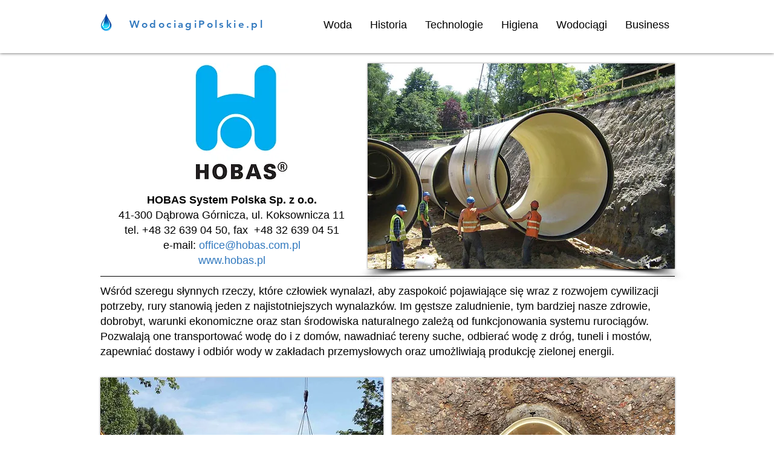

--- FILE ---
content_type: text/html; charset=UTF-8
request_url: https://www.wodociagipolskie.pl/hobas
body_size: 136696
content:
<!DOCTYPE html>
<html lang="pl">
<head>
  
  <!-- SEO Tags -->
  <title>Hobas | Wodociągi Polskie </title>
  <link rel="canonical" href="https://www.wodociagipolskie.pl/hobas"/>
  <meta property="og:title" content="Hobas | Wodociągi Polskie "/>
  <meta property="og:url" content="https://www.wodociagipolskie.pl/hobas"/>
  <meta property="og:site_name" content="wodociagi-polskie"/>
  <meta property="og:type" content="website"/>
  <meta name="google-site-verification" content="dL0YRqPz-dTUgecwIV9aXKS_6GCGnO5VX1LwqU32RLs"/>
  <meta name="keywords" content="cykl hydrologiczny, ekologia, historia brudu, historia higieny, przedsiębiorstwa wodociągowe, quixi media sp. z o.o., technologie, woda, wodociągi polskie, zastosowanie"/>
  <meta name="twitter:card" content="summary_large_image"/>
  <meta name="twitter:title" content="Hobas | Wodociągi Polskie "/>

  
  <meta charset='utf-8'>
  <meta name="viewport" content="width=device-width, initial-scale=1" id="wixDesktopViewport" />
  <meta http-equiv="X-UA-Compatible" content="IE=edge">
  <meta name="generator" content="Wix.com Website Builder"/>

  <link rel="icon" sizes="192x192" href="https://static.parastorage.com/client/pfavico.ico" type="image/x-icon"/>
  <link rel="shortcut icon" href="https://static.parastorage.com/client/pfavico.ico" type="image/x-icon"/>
  <link rel="apple-touch-icon" href="https://static.parastorage.com/client/pfavico.ico" type="image/x-icon"/>

  <!-- Safari Pinned Tab Icon -->
  <!-- <link rel="mask-icon" href="https://static.parastorage.com/client/pfavico.ico"> -->

  <!-- Original trials -->
  


  <!-- Segmenter Polyfill -->
  <script>
    if (!window.Intl || !window.Intl.Segmenter) {
      (function() {
        var script = document.createElement('script');
        script.src = 'https://static.parastorage.com/unpkg/@formatjs/intl-segmenter@11.7.10/polyfill.iife.js';
        document.head.appendChild(script);
      })();
    }
  </script>

  <!-- Legacy Polyfills -->
  <script nomodule="" src="https://static.parastorage.com/unpkg/core-js-bundle@3.2.1/minified.js"></script>
  <script nomodule="" src="https://static.parastorage.com/unpkg/focus-within-polyfill@5.0.9/dist/focus-within-polyfill.js"></script>

  <!-- Performance API Polyfills -->
  <script>
  (function () {
    var noop = function noop() {};
    if ("performance" in window === false) {
      window.performance = {};
    }
    window.performance.mark = performance.mark || noop;
    window.performance.measure = performance.measure || noop;
    if ("now" in window.performance === false) {
      var nowOffset = Date.now();
      if (performance.timing && performance.timing.navigationStart) {
        nowOffset = performance.timing.navigationStart;
      }
      window.performance.now = function now() {
        return Date.now() - nowOffset;
      };
    }
  })();
  </script>

  <!-- Globals Definitions -->
  <script>
    (function () {
      var now = Date.now()
      window.initialTimestamps = {
        initialTimestamp: now,
        initialRequestTimestamp: Math.round(performance.timeOrigin ? performance.timeOrigin : now - performance.now())
      }

      window.thunderboltTag = "QA_READY"
      window.thunderboltVersion = "1.16774.0"
    })();
  </script>

  <!-- Essential Viewer Model -->
  <script type="application/json" id="wix-essential-viewer-model">{"fleetConfig":{"fleetName":"thunderbolt-seo-renderer-gradual","type":"Rollout","code":1},"mode":{"qa":false,"enableTestApi":false,"debug":false,"ssrIndicator":false,"ssrOnly":false,"siteAssetsFallback":"enable","versionIndicator":false},"componentsLibrariesTopology":[{"artifactId":"editor-elements","namespace":"wixui","url":"https:\/\/static.parastorage.com\/services\/editor-elements\/1.14848.0"},{"artifactId":"editor-elements","namespace":"dsgnsys","url":"https:\/\/static.parastorage.com\/services\/editor-elements\/1.14848.0"}],"siteFeaturesConfigs":{"sessionManager":{"isRunningInDifferentSiteContext":false}},"language":{"userLanguage":"pl"},"siteAssets":{"clientTopology":{"mediaRootUrl":"https:\/\/static.wixstatic.com","staticMediaUrl":"https:\/\/static.wixstatic.com\/media","moduleRepoUrl":"https:\/\/static.parastorage.com\/unpkg","fileRepoUrl":"https:\/\/static.parastorage.com\/services","viewerAppsUrl":"https:\/\/viewer-apps.parastorage.com","viewerAssetsUrl":"https:\/\/viewer-assets.parastorage.com","siteAssetsUrl":"https:\/\/siteassets.parastorage.com","pageJsonServerUrls":["https:\/\/pages.parastorage.com","https:\/\/staticorigin.wixstatic.com","https:\/\/www.wodociagipolskie.pl","https:\/\/fallback.wix.com\/wix-html-editor-pages-webapp\/page"],"pathOfTBModulesInFileRepoForFallback":"wix-thunderbolt\/dist\/"}},"siteFeatures":["accessibility","appMonitoring","assetsLoader","businessLogger","captcha","clickHandlerRegistrar","commonConfig","componentsLoader","componentsRegistry","consentPolicy","cyclicTabbing","domSelectors","environmentWixCodeSdk","environment","locationWixCodeSdk","mpaNavigation","navigationManager","navigationPhases","ooi","pages","panorama","renderer","reporter","router","scrollRestoration","seoWixCodeSdk","seo","sessionManager","siteMembersWixCodeSdk","siteMembers","siteScrollBlocker","siteWixCodeSdk","speculationRules","ssrCache","stores","structureApi","thunderboltInitializer","tpaCommons","translations","usedPlatformApis","warmupData","windowMessageRegistrar","windowWixCodeSdk","wixCustomElementComponent","wixEmbedsApi","componentsReact","platform"],"site":{"externalBaseUrl":"https:\/\/www.wodociagipolskie.pl","isSEO":true},"media":{"staticMediaUrl":"https:\/\/static.wixstatic.com\/media","mediaRootUrl":"https:\/\/static.wixstatic.com\/","staticVideoUrl":"https:\/\/video.wixstatic.com\/"},"requestUrl":"https:\/\/www.wodociagipolskie.pl\/hobas","rollout":{"siteAssetsVersionsRollout":false,"isDACRollout":0,"isTBRollout":true},"commonConfig":{"brand":"wix","host":"VIEWER","bsi":"","consentPolicy":{},"consentPolicyHeader":{},"siteRevision":"4456","renderingFlow":"NONE","language":"pl","locale":"pl-pl"},"interactionSampleRatio":0.01,"dynamicModelUrl":"https:\/\/www.wodociagipolskie.pl\/_api\/v2\/dynamicmodel","accessTokensUrl":"https:\/\/www.wodociagipolskie.pl\/_api\/v1\/access-tokens","isExcludedFromSecurityExperiments":false,"experiments":{"specs.thunderbolt.hardenFetchAndXHR":true,"specs.thunderbolt.securityExperiments":true}}</script>
  <script>window.viewerModel = JSON.parse(document.getElementById('wix-essential-viewer-model').textContent)</script>

  <script>
    window.commonConfig = viewerModel.commonConfig
  </script>

  
  <!-- BEGIN handleAccessTokens bundle -->

  <script data-url="https://static.parastorage.com/services/wix-thunderbolt/dist/handleAccessTokens.inline.4f2f9a53.bundle.min.js">(()=>{"use strict";function e(e){let{context:o,property:r,value:n,enumerable:i=!0}=e,c=e.get,l=e.set;if(!r||void 0===n&&!c&&!l)return new Error("property and value are required");let a=o||globalThis,s=a?.[r],u={};if(void 0!==n)u.value=n;else{if(c){let e=t(c);e&&(u.get=e)}if(l){let e=t(l);e&&(u.set=e)}}let p={...u,enumerable:i||!1,configurable:!1};void 0!==n&&(p.writable=!1);try{Object.defineProperty(a,r,p)}catch(e){return e instanceof TypeError?s:e}return s}function t(e,t){return"function"==typeof e?e:!0===e?.async&&"function"==typeof e.func?t?async function(t){return e.func(t)}:async function(){return e.func()}:"function"==typeof e?.func?e.func:void 0}try{e({property:"strictDefine",value:e})}catch{}try{e({property:"defineStrictObject",value:r})}catch{}try{e({property:"defineStrictMethod",value:n})}catch{}var o=["toString","toLocaleString","valueOf","constructor","prototype"];function r(t){let{context:n,property:c,propertiesToExclude:l=[],skipPrototype:a=!1,hardenPrototypePropertiesToExclude:s=[]}=t;if(!c)return new Error("property is required");let u=(n||globalThis)[c],p={},f=i(n,c);u&&("object"==typeof u||"function"==typeof u)&&Reflect.ownKeys(u).forEach(t=>{if(!l.includes(t)&&!o.includes(t)){let o=i(u,t);if(o&&(o.writable||o.configurable)){let{value:r,get:n,set:i,enumerable:c=!1}=o,l={};void 0!==r?l.value=r:n?l.get=n:i&&(l.set=i);try{let o=e({context:u,property:t,...l,enumerable:c});p[t]=o}catch(e){if(!(e instanceof TypeError))throw e;try{p[t]=o.value||o.get||o.set}catch{}}}}});let d={originalObject:u,originalProperties:p};if(!a&&void 0!==u?.prototype){let e=r({context:u,property:"prototype",propertiesToExclude:s,skipPrototype:!0});e instanceof Error||(d.originalPrototype=e?.originalObject,d.originalPrototypeProperties=e?.originalProperties)}return e({context:n,property:c,value:u,enumerable:f?.enumerable}),d}function n(t,o){let r=(o||globalThis)[t],n=i(o||globalThis,t);return r&&n&&(n.writable||n.configurable)?(Object.freeze(r),e({context:globalThis,property:t,value:r})):r}function i(e,t){if(e&&t)try{return Reflect.getOwnPropertyDescriptor(e,t)}catch{return}}function c(e){if("string"!=typeof e)return e;try{return decodeURIComponent(e).toLowerCase().trim()}catch{return e.toLowerCase().trim()}}function l(e,t){let o="";if("string"==typeof e)o=e.split("=")[0]?.trim()||"";else{if(!e||"string"!=typeof e.name)return!1;o=e.name}return t.has(c(o)||"")}function a(e,t){let o;return o="string"==typeof e?e.split(";").map(e=>e.trim()).filter(e=>e.length>0):e||[],o.filter(e=>!l(e,t))}var s=null;function u(){return null===s&&(s=typeof Document>"u"?void 0:Object.getOwnPropertyDescriptor(Document.prototype,"cookie")),s}function p(t,o){if(!globalThis?.cookieStore)return;let r=globalThis.cookieStore.get.bind(globalThis.cookieStore),n=globalThis.cookieStore.getAll.bind(globalThis.cookieStore),i=globalThis.cookieStore.set.bind(globalThis.cookieStore),c=globalThis.cookieStore.delete.bind(globalThis.cookieStore);return e({context:globalThis.CookieStore.prototype,property:"get",value:async function(e){return l(("string"==typeof e?e:e.name)||"",t)?null:r.call(this,e)},enumerable:!0}),e({context:globalThis.CookieStore.prototype,property:"getAll",value:async function(){return a(await n.apply(this,Array.from(arguments)),t)},enumerable:!0}),e({context:globalThis.CookieStore.prototype,property:"set",value:async function(){let e=Array.from(arguments);if(!l(1===e.length?e[0].name:e[0],t))return i.apply(this,e);o&&console.warn(o)},enumerable:!0}),e({context:globalThis.CookieStore.prototype,property:"delete",value:async function(){let e=Array.from(arguments);if(!l(1===e.length?e[0].name:e[0],t))return c.apply(this,e)},enumerable:!0}),e({context:globalThis.cookieStore,property:"prototype",value:globalThis.CookieStore.prototype,enumerable:!1}),e({context:globalThis,property:"cookieStore",value:globalThis.cookieStore,enumerable:!0}),{get:r,getAll:n,set:i,delete:c}}var f=["TextEncoder","TextDecoder","XMLHttpRequestEventTarget","EventTarget","URL","JSON","Reflect","Object","Array","Map","Set","WeakMap","WeakSet","Promise","Symbol","Error"],d=["addEventListener","removeEventListener","dispatchEvent","encodeURI","encodeURIComponent","decodeURI","decodeURIComponent"];const y=(e,t)=>{try{const o=t?t.get.call(document):document.cookie;return o.split(";").map(e=>e.trim()).filter(t=>t?.startsWith(e))[0]?.split("=")[1]}catch(e){return""}},g=(e="",t="",o="/")=>`${e}=; ${t?`domain=${t};`:""} max-age=0; path=${o}; expires=Thu, 01 Jan 1970 00:00:01 GMT`;function m(){(function(){if("undefined"!=typeof window){const e=performance.getEntriesByType("navigation")[0];return"back_forward"===(e?.type||"")}return!1})()&&function(){const{counter:e}=function(){const e=b("getItem");if(e){const[t,o]=e.split("-"),r=o?parseInt(o,10):0;if(r>=3){const e=t?Number(t):0;if(Date.now()-e>6e4)return{counter:0}}return{counter:r}}return{counter:0}}();e<3?(!function(e=1){b("setItem",`${Date.now()}-${e}`)}(e+1),window.location.reload()):console.error("ATS: Max reload attempts reached")}()}function b(e,t){try{return sessionStorage[e]("reload",t||"")}catch(e){console.error("ATS: Error calling sessionStorage:",e)}}const h="client-session-bind",v="sec-fetch-unsupported",{experiments:w}=window.viewerModel,T=[h,"client-binding",v,"svSession","smSession","server-session-bind","wixSession2","wixSession3"].map(e=>e.toLowerCase()),{cookie:S}=function(t,o){let r=new Set(t);return e({context:document,property:"cookie",set:{func:e=>function(e,t,o,r){let n=u(),i=c(t.split(";")[0]||"")||"";[...o].every(e=>!i.startsWith(e.toLowerCase()))&&n?.set?n.set.call(e,t):r&&console.warn(r)}(document,e,r,o)},get:{func:()=>function(e,t){let o=u();if(!o?.get)throw new Error("Cookie descriptor or getter not available");return a(o.get.call(e),t).join("; ")}(document,r)},enumerable:!0}),{cookieStore:p(r,o),cookie:u()}}(T),k="tbReady",x="security_overrideGlobals",{experiments:E,siteFeaturesConfigs:C,accessTokensUrl:P}=window.viewerModel,R=P,M={},O=(()=>{const e=y(h,S);if(w["specs.thunderbolt.browserCacheReload"]){y(v,S)||e?b("removeItem"):m()}return(()=>{const e=g(h),t=g(h,location.hostname);S.set.call(document,e),S.set.call(document,t)})(),e})();O&&(M["client-binding"]=O);const D=fetch;addEventListener(k,function e(t){const{logger:o}=t.detail;try{window.tb.init({fetch:D,fetchHeaders:M})}catch(e){const t=new Error("TB003");o.meter(`${x}_${t.message}`,{paramsOverrides:{errorType:x,eventString:t.message}}),window?.viewerModel?.mode.debug&&console.error(e)}finally{removeEventListener(k,e)}}),E["specs.thunderbolt.hardenFetchAndXHR"]||(window.fetchDynamicModel=()=>C.sessionManager.isRunningInDifferentSiteContext?Promise.resolve({}):fetch(R,{credentials:"same-origin",headers:M}).then(function(e){if(!e.ok)throw new Error(`[${e.status}]${e.statusText}`);return e.json()}),window.dynamicModelPromise=window.fetchDynamicModel())})();
//# sourceMappingURL=https://static.parastorage.com/services/wix-thunderbolt/dist/handleAccessTokens.inline.4f2f9a53.bundle.min.js.map</script>

<!-- END handleAccessTokens bundle -->

<!-- BEGIN overrideGlobals bundle -->

<script data-url="https://static.parastorage.com/services/wix-thunderbolt/dist/overrideGlobals.inline.ec13bfcf.bundle.min.js">(()=>{"use strict";function e(e){let{context:r,property:o,value:n,enumerable:i=!0}=e,c=e.get,a=e.set;if(!o||void 0===n&&!c&&!a)return new Error("property and value are required");let l=r||globalThis,u=l?.[o],s={};if(void 0!==n)s.value=n;else{if(c){let e=t(c);e&&(s.get=e)}if(a){let e=t(a);e&&(s.set=e)}}let p={...s,enumerable:i||!1,configurable:!1};void 0!==n&&(p.writable=!1);try{Object.defineProperty(l,o,p)}catch(e){return e instanceof TypeError?u:e}return u}function t(e,t){return"function"==typeof e?e:!0===e?.async&&"function"==typeof e.func?t?async function(t){return e.func(t)}:async function(){return e.func()}:"function"==typeof e?.func?e.func:void 0}try{e({property:"strictDefine",value:e})}catch{}try{e({property:"defineStrictObject",value:o})}catch{}try{e({property:"defineStrictMethod",value:n})}catch{}var r=["toString","toLocaleString","valueOf","constructor","prototype"];function o(t){let{context:n,property:c,propertiesToExclude:a=[],skipPrototype:l=!1,hardenPrototypePropertiesToExclude:u=[]}=t;if(!c)return new Error("property is required");let s=(n||globalThis)[c],p={},f=i(n,c);s&&("object"==typeof s||"function"==typeof s)&&Reflect.ownKeys(s).forEach(t=>{if(!a.includes(t)&&!r.includes(t)){let r=i(s,t);if(r&&(r.writable||r.configurable)){let{value:o,get:n,set:i,enumerable:c=!1}=r,a={};void 0!==o?a.value=o:n?a.get=n:i&&(a.set=i);try{let r=e({context:s,property:t,...a,enumerable:c});p[t]=r}catch(e){if(!(e instanceof TypeError))throw e;try{p[t]=r.value||r.get||r.set}catch{}}}}});let d={originalObject:s,originalProperties:p};if(!l&&void 0!==s?.prototype){let e=o({context:s,property:"prototype",propertiesToExclude:u,skipPrototype:!0});e instanceof Error||(d.originalPrototype=e?.originalObject,d.originalPrototypeProperties=e?.originalProperties)}return e({context:n,property:c,value:s,enumerable:f?.enumerable}),d}function n(t,r){let o=(r||globalThis)[t],n=i(r||globalThis,t);return o&&n&&(n.writable||n.configurable)?(Object.freeze(o),e({context:globalThis,property:t,value:o})):o}function i(e,t){if(e&&t)try{return Reflect.getOwnPropertyDescriptor(e,t)}catch{return}}function c(e){if("string"!=typeof e)return e;try{return decodeURIComponent(e).toLowerCase().trim()}catch{return e.toLowerCase().trim()}}function a(e,t){return e instanceof Headers?e.forEach((r,o)=>{l(o,t)||e.delete(o)}):Object.keys(e).forEach(r=>{l(r,t)||delete e[r]}),e}function l(e,t){return!t.has(c(e)||"")}function u(e,t){let r=!0,o=function(e){let t,r;if(globalThis.Request&&e instanceof Request)t=e.url;else{if("function"!=typeof e?.toString)throw new Error("Unsupported type for url");t=e.toString()}try{return new URL(t).pathname}catch{return r=t.replace(/#.+/gi,"").split("?").shift(),r.startsWith("/")?r:`/${r}`}}(e),n=c(o);return n&&t.some(e=>n.includes(e))&&(r=!1),r}function s(t,r,o){let n=fetch,i=XMLHttpRequest,c=new Set(r);function s(){let e=new i,r=e.open,n=e.setRequestHeader;return e.open=function(){let n=Array.from(arguments),i=n[1];if(n.length<2||u(i,t))return r.apply(e,n);throw new Error(o||`Request not allowed for path ${i}`)},e.setRequestHeader=function(t,r){l(decodeURIComponent(t),c)&&n.call(e,t,r)},e}return e({property:"fetch",value:function(){let e=function(e,t){return globalThis.Request&&e[0]instanceof Request&&e[0]?.headers?a(e[0].headers,t):e[1]?.headers&&a(e[1].headers,t),e}(arguments,c);return u(arguments[0],t)?n.apply(globalThis,Array.from(e)):new Promise((e,t)=>{t(new Error(o||`Request not allowed for path ${arguments[0]}`))})},enumerable:!0}),e({property:"XMLHttpRequest",value:s,enumerable:!0}),Object.keys(i).forEach(e=>{s[e]=i[e]}),{fetch:n,XMLHttpRequest:i}}var p=["TextEncoder","TextDecoder","XMLHttpRequestEventTarget","EventTarget","URL","JSON","Reflect","Object","Array","Map","Set","WeakMap","WeakSet","Promise","Symbol","Error"],f=["addEventListener","removeEventListener","dispatchEvent","encodeURI","encodeURIComponent","decodeURI","decodeURIComponent"];const d=function(){let t=globalThis.open,r=document.open;function o(e,r,o){let n="string"!=typeof e,i=t.call(window,e,r,o);return n||e&&function(e){return e.startsWith("//")&&/(?:[a-z0-9](?:[a-z0-9-]{0,61}[a-z0-9])?\.)+[a-z0-9][a-z0-9-]{0,61}[a-z0-9]/g.test(`${location.protocol}:${e}`)&&(e=`${location.protocol}${e}`),!e.startsWith("http")||new URL(e).hostname===location.hostname}(e)?{}:i}return e({property:"open",value:o,context:globalThis,enumerable:!0}),e({property:"open",value:function(e,t,n){return e?o(e,t,n):r.call(document,e||"",t||"",n||"")},context:document,enumerable:!0}),{open:t,documentOpen:r}},y=function(){let t=document.createElement,r=Element.prototype.setAttribute,o=Element.prototype.setAttributeNS;return e({property:"createElement",context:document,value:function(n,i){let a=t.call(document,n,i);if("iframe"===c(n)){e({property:"srcdoc",context:a,get:()=>"",set:()=>{console.warn("`srcdoc` is not allowed in iframe elements.")}});let t=function(e,t){"srcdoc"!==e.toLowerCase()?r.call(a,e,t):console.warn("`srcdoc` attribute is not allowed to be set.")},n=function(e,t,r){"srcdoc"!==t.toLowerCase()?o.call(a,e,t,r):console.warn("`srcdoc` attribute is not allowed to be set.")};a.setAttribute=t,a.setAttributeNS=n}return a},enumerable:!0}),{createElement:t,setAttribute:r,setAttributeNS:o}},m=["client-binding"],b=["/_api/v1/access-tokens","/_api/v2/dynamicmodel","/_api/one-app-session-web/v3/businesses"],h=function(){let t=setTimeout,r=setInterval;return o("setTimeout",0,globalThis),o("setInterval",0,globalThis),{setTimeout:t,setInterval:r};function o(t,r,o){let n=o||globalThis,i=n[t];if(!i||"function"!=typeof i)throw new Error(`Function ${t} not found or is not a function`);e({property:t,value:function(){let e=Array.from(arguments);if("string"!=typeof e[r])return i.apply(n,e);console.warn(`Calling ${t} with a String Argument at index ${r} is not allowed`)},context:o,enumerable:!0})}},v=function(){if(navigator&&"serviceWorker"in navigator){let t=navigator.serviceWorker.register;return e({context:navigator.serviceWorker,property:"register",value:function(){console.log("Service worker registration is not allowed")},enumerable:!0}),{register:t}}return{}};performance.mark("overrideGlobals started");const{isExcludedFromSecurityExperiments:g,experiments:w}=window.viewerModel,E=!g&&w["specs.thunderbolt.securityExperiments"];try{d(),E&&y(),w["specs.thunderbolt.hardenFetchAndXHR"]&&E&&s(b,m),v(),(e=>{let t=[],r=[];r=r.concat(["TextEncoder","TextDecoder"]),e&&(r=r.concat(["XMLHttpRequestEventTarget","EventTarget"])),r=r.concat(["URL","JSON"]),e&&(t=t.concat(["addEventListener","removeEventListener"])),t=t.concat(["encodeURI","encodeURIComponent","decodeURI","decodeURIComponent"]),r=r.concat(["String","Number"]),e&&r.push("Object"),r=r.concat(["Reflect"]),t.forEach(e=>{n(e),["addEventListener","removeEventListener"].includes(e)&&n(e,document)}),r.forEach(e=>{o({property:e})})})(E),E&&h()}catch(e){window?.viewerModel?.mode.debug&&console.error(e);const t=new Error("TB006");window.fedops?.reportError(t,"security_overrideGlobals"),window.Sentry?window.Sentry.captureException(t):globalThis.defineStrictProperty("sentryBuffer",[t],window,!1)}performance.mark("overrideGlobals ended")})();
//# sourceMappingURL=https://static.parastorage.com/services/wix-thunderbolt/dist/overrideGlobals.inline.ec13bfcf.bundle.min.js.map</script>

<!-- END overrideGlobals bundle -->


  
  <script>
    window.commonConfig = viewerModel.commonConfig

	
  </script>

  <!-- Initial CSS -->
  <style data-url="https://static.parastorage.com/services/wix-thunderbolt/dist/main.347af09f.min.css">@keyframes slide-horizontal-new{0%{transform:translateX(100%)}}@keyframes slide-horizontal-old{80%{opacity:1}to{opacity:0;transform:translateX(-100%)}}@keyframes slide-vertical-new{0%{transform:translateY(-100%)}}@keyframes slide-vertical-old{80%{opacity:1}to{opacity:0;transform:translateY(100%)}}@keyframes out-in-new{0%{opacity:0}}@keyframes out-in-old{to{opacity:0}}:root:active-view-transition{view-transition-name:none}::view-transition{pointer-events:none}:root:active-view-transition::view-transition-new(page-group),:root:active-view-transition::view-transition-old(page-group){animation-duration:.6s;cursor:wait;pointer-events:all}:root:active-view-transition-type(SlideHorizontal)::view-transition-old(page-group){animation:slide-horizontal-old .6s cubic-bezier(.83,0,.17,1) forwards;mix-blend-mode:normal}:root:active-view-transition-type(SlideHorizontal)::view-transition-new(page-group){animation:slide-horizontal-new .6s cubic-bezier(.83,0,.17,1) backwards;mix-blend-mode:normal}:root:active-view-transition-type(SlideVertical)::view-transition-old(page-group){animation:slide-vertical-old .6s cubic-bezier(.83,0,.17,1) forwards;mix-blend-mode:normal}:root:active-view-transition-type(SlideVertical)::view-transition-new(page-group){animation:slide-vertical-new .6s cubic-bezier(.83,0,.17,1) backwards;mix-blend-mode:normal}:root:active-view-transition-type(OutIn)::view-transition-old(page-group){animation:out-in-old .35s cubic-bezier(.22,1,.36,1) forwards}:root:active-view-transition-type(OutIn)::view-transition-new(page-group){animation:out-in-new .35s cubic-bezier(.64,0,.78,0) .35s backwards}@media(prefers-reduced-motion:reduce){::view-transition-group(*),::view-transition-new(*),::view-transition-old(*){animation:none!important}}body,html{background:transparent;border:0;margin:0;outline:0;padding:0;vertical-align:baseline}body{--scrollbar-width:0px;font-family:Arial,Helvetica,sans-serif;font-size:10px}body,html{height:100%}body{overflow-x:auto;overflow-y:scroll}body:not(.responsive) #site-root{min-width:var(--site-width);width:100%}body:not([data-js-loaded]) [data-hide-prejs]{visibility:hidden}interact-element{display:contents}#SITE_CONTAINER{position:relative}:root{--one-unit:1vw;--section-max-width:9999px;--spx-stopper-max:9999px;--spx-stopper-min:0px;--browser-zoom:1}@supports(-webkit-appearance:none) and (stroke-color:transparent){:root{--safari-sticky-fix:opacity;--experimental-safari-sticky-fix:translateZ(0)}}@supports(container-type:inline-size){:root{--one-unit:1cqw}}[id^=oldHoverBox-]{mix-blend-mode:plus-lighter;transition:opacity .5s ease,visibility .5s ease}[data-mesh-id$=inlineContent-gridContainer]:has(>[id^=oldHoverBox-]){isolation:isolate}</style>
<style data-url="https://static.parastorage.com/services/wix-thunderbolt/dist/main.renderer.9cb0985f.min.css">a,abbr,acronym,address,applet,b,big,blockquote,button,caption,center,cite,code,dd,del,dfn,div,dl,dt,em,fieldset,font,footer,form,h1,h2,h3,h4,h5,h6,header,i,iframe,img,ins,kbd,label,legend,li,nav,object,ol,p,pre,q,s,samp,section,small,span,strike,strong,sub,sup,table,tbody,td,tfoot,th,thead,title,tr,tt,u,ul,var{background:transparent;border:0;margin:0;outline:0;padding:0;vertical-align:baseline}input,select,textarea{box-sizing:border-box;font-family:Helvetica,Arial,sans-serif}ol,ul{list-style:none}blockquote,q{quotes:none}ins{text-decoration:none}del{text-decoration:line-through}table{border-collapse:collapse;border-spacing:0}a{cursor:pointer;text-decoration:none}.testStyles{overflow-y:hidden}.reset-button{-webkit-appearance:none;background:none;border:0;color:inherit;font:inherit;line-height:normal;outline:0;overflow:visible;padding:0;-webkit-user-select:none;-moz-user-select:none;-ms-user-select:none}:focus{outline:none}body.device-mobile-optimized:not(.disable-site-overflow){overflow-x:hidden;overflow-y:scroll}body.device-mobile-optimized:not(.responsive) #SITE_CONTAINER{margin-left:auto;margin-right:auto;overflow-x:visible;position:relative;width:320px}body.device-mobile-optimized:not(.responsive):not(.blockSiteScrolling) #SITE_CONTAINER{margin-top:0}body.device-mobile-optimized>*{max-width:100%!important}body.device-mobile-optimized #site-root{overflow-x:hidden;overflow-y:hidden}@supports(overflow:clip){body.device-mobile-optimized #site-root{overflow-x:clip;overflow-y:clip}}body.device-mobile-non-optimized #SITE_CONTAINER #site-root{overflow-x:clip;overflow-y:clip}body.device-mobile-non-optimized.fullScreenMode{background-color:#5f6360}body.device-mobile-non-optimized.fullScreenMode #MOBILE_ACTIONS_MENU,body.device-mobile-non-optimized.fullScreenMode #SITE_BACKGROUND,body.device-mobile-non-optimized.fullScreenMode #site-root,body.fullScreenMode #WIX_ADS{visibility:hidden}body.fullScreenMode{overflow-x:hidden!important;overflow-y:hidden!important}body.fullScreenMode.device-mobile-optimized #TINY_MENU{opacity:0;pointer-events:none}body.fullScreenMode-scrollable.device-mobile-optimized{overflow-x:hidden!important;overflow-y:auto!important}body.fullScreenMode-scrollable.device-mobile-optimized #masterPage,body.fullScreenMode-scrollable.device-mobile-optimized #site-root{overflow-x:hidden!important;overflow-y:hidden!important}body.fullScreenMode-scrollable.device-mobile-optimized #SITE_BACKGROUND,body.fullScreenMode-scrollable.device-mobile-optimized #masterPage{height:auto!important}body.fullScreenMode-scrollable.device-mobile-optimized #masterPage.mesh-layout{height:0!important}body.blockSiteScrolling,body.siteScrollingBlocked{position:fixed;width:100%}body.blockSiteScrolling #SITE_CONTAINER{margin-top:calc(var(--blocked-site-scroll-margin-top)*-1)}#site-root{margin:0 auto;min-height:100%;position:relative;top:var(--wix-ads-height)}#site-root img:not([src]){visibility:hidden}#site-root svg img:not([src]){visibility:visible}.auto-generated-link{color:inherit}#SCROLL_TO_BOTTOM,#SCROLL_TO_TOP{height:0}.has-click-trigger{cursor:pointer}.fullScreenOverlay{bottom:0;display:flex;justify-content:center;left:0;overflow-y:hidden;position:fixed;right:0;top:-60px;z-index:1005}.fullScreenOverlay>.fullScreenOverlayContent{bottom:0;left:0;margin:0 auto;overflow:hidden;position:absolute;right:0;top:60px;transform:translateZ(0)}[data-mesh-id$=centeredContent],[data-mesh-id$=form],[data-mesh-id$=inlineContent]{pointer-events:none;position:relative}[data-mesh-id$=-gridWrapper],[data-mesh-id$=-rotated-wrapper]{pointer-events:none}[data-mesh-id$=-gridContainer]>*,[data-mesh-id$=-rotated-wrapper]>*,[data-mesh-id$=inlineContent]>:not([data-mesh-id$=-gridContainer]){pointer-events:auto}.device-mobile-optimized #masterPage.mesh-layout #SOSP_CONTAINER_CUSTOM_ID{grid-area:2/1/3/2;-ms-grid-row:2;position:relative}#masterPage.mesh-layout{-ms-grid-rows:max-content max-content min-content max-content;-ms-grid-columns:100%;align-items:start;display:-ms-grid;display:grid;grid-template-columns:100%;grid-template-rows:max-content max-content min-content max-content;justify-content:stretch}#masterPage.mesh-layout #PAGES_CONTAINER,#masterPage.mesh-layout #SITE_FOOTER-placeholder,#masterPage.mesh-layout #SITE_FOOTER_WRAPPER,#masterPage.mesh-layout #SITE_HEADER-placeholder,#masterPage.mesh-layout #SITE_HEADER_WRAPPER,#masterPage.mesh-layout #SOSP_CONTAINER_CUSTOM_ID[data-state~=mobileView],#masterPage.mesh-layout #soapAfterPagesContainer,#masterPage.mesh-layout #soapBeforePagesContainer{-ms-grid-row-align:start;-ms-grid-column-align:start;-ms-grid-column:1}#masterPage.mesh-layout #SITE_HEADER-placeholder,#masterPage.mesh-layout #SITE_HEADER_WRAPPER{grid-area:1/1/2/2;-ms-grid-row:1}#masterPage.mesh-layout #PAGES_CONTAINER,#masterPage.mesh-layout #soapAfterPagesContainer,#masterPage.mesh-layout #soapBeforePagesContainer{grid-area:3/1/4/2;-ms-grid-row:3}#masterPage.mesh-layout #soapAfterPagesContainer,#masterPage.mesh-layout #soapBeforePagesContainer{width:100%}#masterPage.mesh-layout #PAGES_CONTAINER{align-self:stretch}#masterPage.mesh-layout main#PAGES_CONTAINER{display:block}#masterPage.mesh-layout #SITE_FOOTER-placeholder,#masterPage.mesh-layout #SITE_FOOTER_WRAPPER{grid-area:4/1/5/2;-ms-grid-row:4}#masterPage.mesh-layout #SITE_PAGES,#masterPage.mesh-layout [data-mesh-id=PAGES_CONTAINERcenteredContent],#masterPage.mesh-layout [data-mesh-id=PAGES_CONTAINERinlineContent]{height:100%}#masterPage.mesh-layout.desktop>*{width:100%}#masterPage.mesh-layout #PAGES_CONTAINER,#masterPage.mesh-layout #SITE_FOOTER,#masterPage.mesh-layout #SITE_FOOTER_WRAPPER,#masterPage.mesh-layout #SITE_HEADER,#masterPage.mesh-layout #SITE_HEADER_WRAPPER,#masterPage.mesh-layout #SITE_PAGES,#masterPage.mesh-layout #masterPageinlineContent{position:relative}#masterPage.mesh-layout #SITE_HEADER{grid-area:1/1/2/2}#masterPage.mesh-layout #SITE_FOOTER{grid-area:4/1/5/2}#masterPage.mesh-layout.overflow-x-clip #SITE_FOOTER,#masterPage.mesh-layout.overflow-x-clip #SITE_HEADER{overflow-x:clip}[data-z-counter]{z-index:0}[data-z-counter="0"]{z-index:auto}.wixSiteProperties{-webkit-font-smoothing:antialiased;-moz-osx-font-smoothing:grayscale}:root{--wst-button-color-fill-primary:rgb(var(--color_48));--wst-button-color-border-primary:rgb(var(--color_49));--wst-button-color-text-primary:rgb(var(--color_50));--wst-button-color-fill-primary-hover:rgb(var(--color_51));--wst-button-color-border-primary-hover:rgb(var(--color_52));--wst-button-color-text-primary-hover:rgb(var(--color_53));--wst-button-color-fill-primary-disabled:rgb(var(--color_54));--wst-button-color-border-primary-disabled:rgb(var(--color_55));--wst-button-color-text-primary-disabled:rgb(var(--color_56));--wst-button-color-fill-secondary:rgb(var(--color_57));--wst-button-color-border-secondary:rgb(var(--color_58));--wst-button-color-text-secondary:rgb(var(--color_59));--wst-button-color-fill-secondary-hover:rgb(var(--color_60));--wst-button-color-border-secondary-hover:rgb(var(--color_61));--wst-button-color-text-secondary-hover:rgb(var(--color_62));--wst-button-color-fill-secondary-disabled:rgb(var(--color_63));--wst-button-color-border-secondary-disabled:rgb(var(--color_64));--wst-button-color-text-secondary-disabled:rgb(var(--color_65));--wst-color-fill-base-1:rgb(var(--color_36));--wst-color-fill-base-2:rgb(var(--color_37));--wst-color-fill-base-shade-1:rgb(var(--color_38));--wst-color-fill-base-shade-2:rgb(var(--color_39));--wst-color-fill-base-shade-3:rgb(var(--color_40));--wst-color-fill-accent-1:rgb(var(--color_41));--wst-color-fill-accent-2:rgb(var(--color_42));--wst-color-fill-accent-3:rgb(var(--color_43));--wst-color-fill-accent-4:rgb(var(--color_44));--wst-color-fill-background-primary:rgb(var(--color_11));--wst-color-fill-background-secondary:rgb(var(--color_12));--wst-color-text-primary:rgb(var(--color_15));--wst-color-text-secondary:rgb(var(--color_14));--wst-color-action:rgb(var(--color_18));--wst-color-disabled:rgb(var(--color_39));--wst-color-title:rgb(var(--color_45));--wst-color-subtitle:rgb(var(--color_46));--wst-color-line:rgb(var(--color_47));--wst-font-style-h2:var(--font_2);--wst-font-style-h3:var(--font_3);--wst-font-style-h4:var(--font_4);--wst-font-style-h5:var(--font_5);--wst-font-style-h6:var(--font_6);--wst-font-style-body-large:var(--font_7);--wst-font-style-body-medium:var(--font_8);--wst-font-style-body-small:var(--font_9);--wst-font-style-body-x-small:var(--font_10);--wst-color-custom-1:rgb(var(--color_13));--wst-color-custom-2:rgb(var(--color_16));--wst-color-custom-3:rgb(var(--color_17));--wst-color-custom-4:rgb(var(--color_19));--wst-color-custom-5:rgb(var(--color_20));--wst-color-custom-6:rgb(var(--color_21));--wst-color-custom-7:rgb(var(--color_22));--wst-color-custom-8:rgb(var(--color_23));--wst-color-custom-9:rgb(var(--color_24));--wst-color-custom-10:rgb(var(--color_25));--wst-color-custom-11:rgb(var(--color_26));--wst-color-custom-12:rgb(var(--color_27));--wst-color-custom-13:rgb(var(--color_28));--wst-color-custom-14:rgb(var(--color_29));--wst-color-custom-15:rgb(var(--color_30));--wst-color-custom-16:rgb(var(--color_31));--wst-color-custom-17:rgb(var(--color_32));--wst-color-custom-18:rgb(var(--color_33));--wst-color-custom-19:rgb(var(--color_34));--wst-color-custom-20:rgb(var(--color_35))}.wix-presets-wrapper{display:contents}</style>

  <meta name="format-detection" content="telephone=no">
  <meta name="skype_toolbar" content="skype_toolbar_parser_compatible">
  
  

  

  

  <!-- head performance data start -->
  
  <!-- head performance data end -->
  

    


    
<style data-href="https://static.parastorage.com/services/editor-elements-library/dist/thunderbolt/rb_wixui.thunderbolt_bootstrap-classic.72e6a2a3.min.css">.PlZyDq{touch-action:manipulation}.uDW_Qe{align-items:center;box-sizing:border-box;display:flex;justify-content:var(--label-align);min-width:100%;text-align:initial;width:-moz-max-content;width:max-content}.uDW_Qe:before{max-width:var(--margin-start,0)}.uDW_Qe:after,.uDW_Qe:before{align-self:stretch;content:"";flex-grow:1}.uDW_Qe:after{max-width:var(--margin-end,0)}.FubTgk{height:100%}.FubTgk .uDW_Qe{border-radius:var(--corvid-border-radius,var(--rd,0));bottom:0;box-shadow:var(--shd,0 1px 4px rgba(0,0,0,.6));left:0;position:absolute;right:0;top:0;transition:var(--trans1,border-color .4s ease 0s,background-color .4s ease 0s)}.FubTgk .uDW_Qe:link,.FubTgk .uDW_Qe:visited{border-color:transparent}.FubTgk .l7_2fn{color:var(--corvid-color,rgb(var(--txt,var(--color_15,color_15))));font:var(--fnt,var(--font_5));margin:0;position:relative;transition:var(--trans2,color .4s ease 0s);white-space:nowrap}.FubTgk[aria-disabled=false] .uDW_Qe{background-color:var(--corvid-background-color,rgba(var(--bg,var(--color_17,color_17)),var(--alpha-bg,1)));border:solid var(--corvid-border-color,rgba(var(--brd,var(--color_15,color_15)),var(--alpha-brd,1))) var(--corvid-border-width,var(--brw,0));cursor:pointer!important}:host(.device-mobile-optimized) .FubTgk[aria-disabled=false]:active .uDW_Qe,body.device-mobile-optimized .FubTgk[aria-disabled=false]:active .uDW_Qe{background-color:var(--corvid-hover-background-color,rgba(var(--bgh,var(--color_18,color_18)),var(--alpha-bgh,1)));border-color:var(--corvid-hover-border-color,rgba(var(--brdh,var(--color_15,color_15)),var(--alpha-brdh,1)))}:host(.device-mobile-optimized) .FubTgk[aria-disabled=false]:active .l7_2fn,body.device-mobile-optimized .FubTgk[aria-disabled=false]:active .l7_2fn{color:var(--corvid-hover-color,rgb(var(--txth,var(--color_15,color_15))))}:host(:not(.device-mobile-optimized)) .FubTgk[aria-disabled=false]:hover .uDW_Qe,body:not(.device-mobile-optimized) .FubTgk[aria-disabled=false]:hover .uDW_Qe{background-color:var(--corvid-hover-background-color,rgba(var(--bgh,var(--color_18,color_18)),var(--alpha-bgh,1)));border-color:var(--corvid-hover-border-color,rgba(var(--brdh,var(--color_15,color_15)),var(--alpha-brdh,1)))}:host(:not(.device-mobile-optimized)) .FubTgk[aria-disabled=false]:hover .l7_2fn,body:not(.device-mobile-optimized) .FubTgk[aria-disabled=false]:hover .l7_2fn{color:var(--corvid-hover-color,rgb(var(--txth,var(--color_15,color_15))))}.FubTgk[aria-disabled=true] .uDW_Qe{background-color:var(--corvid-disabled-background-color,rgba(var(--bgd,204,204,204),var(--alpha-bgd,1)));border-color:var(--corvid-disabled-border-color,rgba(var(--brdd,204,204,204),var(--alpha-brdd,1)));border-style:solid;border-width:var(--corvid-border-width,var(--brw,0))}.FubTgk[aria-disabled=true] .l7_2fn{color:var(--corvid-disabled-color,rgb(var(--txtd,255,255,255)))}.uUxqWY{align-items:center;box-sizing:border-box;display:flex;justify-content:var(--label-align);min-width:100%;text-align:initial;width:-moz-max-content;width:max-content}.uUxqWY:before{max-width:var(--margin-start,0)}.uUxqWY:after,.uUxqWY:before{align-self:stretch;content:"";flex-grow:1}.uUxqWY:after{max-width:var(--margin-end,0)}.Vq4wYb[aria-disabled=false] .uUxqWY{cursor:pointer}:host(.device-mobile-optimized) .Vq4wYb[aria-disabled=false]:active .wJVzSK,body.device-mobile-optimized .Vq4wYb[aria-disabled=false]:active .wJVzSK{color:var(--corvid-hover-color,rgb(var(--txth,var(--color_15,color_15))));transition:var(--trans,color .4s ease 0s)}:host(:not(.device-mobile-optimized)) .Vq4wYb[aria-disabled=false]:hover .wJVzSK,body:not(.device-mobile-optimized) .Vq4wYb[aria-disabled=false]:hover .wJVzSK{color:var(--corvid-hover-color,rgb(var(--txth,var(--color_15,color_15))));transition:var(--trans,color .4s ease 0s)}.Vq4wYb .uUxqWY{bottom:0;left:0;position:absolute;right:0;top:0}.Vq4wYb .wJVzSK{color:var(--corvid-color,rgb(var(--txt,var(--color_15,color_15))));font:var(--fnt,var(--font_5));transition:var(--trans,color .4s ease 0s);white-space:nowrap}.Vq4wYb[aria-disabled=true] .wJVzSK{color:var(--corvid-disabled-color,rgb(var(--txtd,255,255,255)))}:host(:not(.device-mobile-optimized)) .CohWsy,body:not(.device-mobile-optimized) .CohWsy{display:flex}:host(:not(.device-mobile-optimized)) .V5AUxf,body:not(.device-mobile-optimized) .V5AUxf{-moz-column-gap:var(--margin);column-gap:var(--margin);direction:var(--direction);display:flex;margin:0 auto;position:relative;width:calc(100% - var(--padding)*2)}:host(:not(.device-mobile-optimized)) .V5AUxf>*,body:not(.device-mobile-optimized) .V5AUxf>*{direction:ltr;flex:var(--column-flex) 1 0%;left:0;margin-bottom:var(--padding);margin-top:var(--padding);min-width:0;position:relative;top:0}:host(.device-mobile-optimized) .V5AUxf,body.device-mobile-optimized .V5AUxf{display:block;padding-bottom:var(--padding-y);padding-left:var(--padding-x,0);padding-right:var(--padding-x,0);padding-top:var(--padding-y);position:relative}:host(.device-mobile-optimized) .V5AUxf>*,body.device-mobile-optimized .V5AUxf>*{margin-bottom:var(--margin);position:relative}:host(.device-mobile-optimized) .V5AUxf>:first-child,body.device-mobile-optimized .V5AUxf>:first-child{margin-top:var(--firstChildMarginTop,0)}:host(.device-mobile-optimized) .V5AUxf>:last-child,body.device-mobile-optimized .V5AUxf>:last-child{margin-bottom:var(--lastChildMarginBottom)}.LIhNy3{backface-visibility:hidden}.jhxvbR,.mtrorN{display:block;height:100%;width:100%}.jhxvbR img{max-width:var(--wix-img-max-width,100%)}.jhxvbR[data-animate-blur] img{filter:blur(9px);transition:filter .8s ease-in}.jhxvbR[data-animate-blur] img[data-load-done]{filter:none}.if7Vw2{height:100%;left:0;-webkit-mask-image:var(--mask-image,none);mask-image:var(--mask-image,none);-webkit-mask-position:var(--mask-position,0);mask-position:var(--mask-position,0);-webkit-mask-repeat:var(--mask-repeat,no-repeat);mask-repeat:var(--mask-repeat,no-repeat);-webkit-mask-size:var(--mask-size,100%);mask-size:var(--mask-size,100%);overflow:hidden;pointer-events:var(--fill-layer-background-media-pointer-events);position:absolute;top:0;width:100%}.if7Vw2.f0uTJH{clip:rect(0,auto,auto,0)}.if7Vw2 .i1tH8h{height:100%;position:absolute;top:0;width:100%}.if7Vw2 .DXi4PB{height:var(--fill-layer-image-height,100%);opacity:var(--fill-layer-image-opacity)}.if7Vw2 .DXi4PB img{height:100%;width:100%}@supports(-webkit-hyphens:none){.if7Vw2.f0uTJH{clip:auto;-webkit-clip-path:inset(0)}}.wG8dni{height:100%}.tcElKx{background-color:var(--bg-overlay-color);background-image:var(--bg-gradient);transition:var(--inherit-transition)}.ImALHf,.Ybjs9b{opacity:var(--fill-layer-video-opacity)}.UWmm3w{bottom:var(--media-padding-bottom);height:var(--media-padding-height);position:absolute;top:var(--media-padding-top);width:100%}.Yjj1af{transform:scale(var(--scale,1));transition:var(--transform-duration,transform 0s)}.ImALHf{height:100%;position:relative;width:100%}.KCM6zk{opacity:var(--fill-layer-video-opacity,var(--fill-layer-image-opacity,1))}.KCM6zk .DXi4PB,.KCM6zk .ImALHf,.KCM6zk .Ybjs9b{opacity:1}._uqPqy{clip-path:var(--fill-layer-clip)}._uqPqy,.eKyYhK{position:absolute;top:0}._uqPqy,.eKyYhK,.x0mqQS img{height:100%;width:100%}.pnCr6P{opacity:0}.blf7sp,.pnCr6P{position:absolute;top:0}.blf7sp{height:0;left:0;overflow:hidden;width:0}.rWP3Gv{left:0;pointer-events:var(--fill-layer-background-media-pointer-events);position:var(--fill-layer-background-media-position)}.Tr4n3d,.rWP3Gv,.wRqk6s{height:100%;top:0;width:100%}.wRqk6s{position:absolute}.Tr4n3d{background-color:var(--fill-layer-background-overlay-color);opacity:var(--fill-layer-background-overlay-blend-opacity-fallback,1);position:var(--fill-layer-background-overlay-position);transform:var(--fill-layer-background-overlay-transform)}@supports(mix-blend-mode:overlay){.Tr4n3d{mix-blend-mode:var(--fill-layer-background-overlay-blend-mode);opacity:var(--fill-layer-background-overlay-blend-opacity,1)}}.VXAmO2{--divider-pin-height__:min(1,calc(var(--divider-layers-pin-factor__) + 1));--divider-pin-layer-height__:var( --divider-layers-pin-factor__ );--divider-pin-border__:min(1,calc(var(--divider-layers-pin-factor__) / -1 + 1));height:calc(var(--divider-height__) + var(--divider-pin-height__)*var(--divider-layers-size__)*var(--divider-layers-y__))}.VXAmO2,.VXAmO2 .dy3w_9{left:0;position:absolute;width:100%}.VXAmO2 .dy3w_9{--divider-layer-i__:var(--divider-layer-i,0);background-position:left calc(50% + var(--divider-offset-x__) + var(--divider-layers-x__)*var(--divider-layer-i__)) bottom;background-repeat:repeat-x;border-bottom-style:solid;border-bottom-width:calc(var(--divider-pin-border__)*var(--divider-layer-i__)*var(--divider-layers-y__));height:calc(var(--divider-height__) + var(--divider-pin-layer-height__)*var(--divider-layer-i__)*var(--divider-layers-y__));opacity:calc(1 - var(--divider-layer-i__)/(var(--divider-layer-i__) + 1))}.UORcXs{--divider-height__:var(--divider-top-height,auto);--divider-offset-x__:var(--divider-top-offset-x,0px);--divider-layers-size__:var(--divider-top-layers-size,0);--divider-layers-y__:var(--divider-top-layers-y,0px);--divider-layers-x__:var(--divider-top-layers-x,0px);--divider-layers-pin-factor__:var(--divider-top-layers-pin-factor,0);border-top:var(--divider-top-padding,0) solid var(--divider-top-color,currentColor);opacity:var(--divider-top-opacity,1);top:0;transform:var(--divider-top-flip,scaleY(-1))}.UORcXs .dy3w_9{background-image:var(--divider-top-image,none);background-size:var(--divider-top-size,contain);border-color:var(--divider-top-color,currentColor);bottom:0;filter:var(--divider-top-filter,none)}.UORcXs .dy3w_9[data-divider-layer="1"]{display:var(--divider-top-layer-1-display,block)}.UORcXs .dy3w_9[data-divider-layer="2"]{display:var(--divider-top-layer-2-display,block)}.UORcXs .dy3w_9[data-divider-layer="3"]{display:var(--divider-top-layer-3-display,block)}.Io4VUz{--divider-height__:var(--divider-bottom-height,auto);--divider-offset-x__:var(--divider-bottom-offset-x,0px);--divider-layers-size__:var(--divider-bottom-layers-size,0);--divider-layers-y__:var(--divider-bottom-layers-y,0px);--divider-layers-x__:var(--divider-bottom-layers-x,0px);--divider-layers-pin-factor__:var(--divider-bottom-layers-pin-factor,0);border-bottom:var(--divider-bottom-padding,0) solid var(--divider-bottom-color,currentColor);bottom:0;opacity:var(--divider-bottom-opacity,1);transform:var(--divider-bottom-flip,none)}.Io4VUz .dy3w_9{background-image:var(--divider-bottom-image,none);background-size:var(--divider-bottom-size,contain);border-color:var(--divider-bottom-color,currentColor);bottom:0;filter:var(--divider-bottom-filter,none)}.Io4VUz .dy3w_9[data-divider-layer="1"]{display:var(--divider-bottom-layer-1-display,block)}.Io4VUz .dy3w_9[data-divider-layer="2"]{display:var(--divider-bottom-layer-2-display,block)}.Io4VUz .dy3w_9[data-divider-layer="3"]{display:var(--divider-bottom-layer-3-display,block)}.YzqVVZ{overflow:visible;position:relative}.mwF7X1{backface-visibility:hidden}.YGilLk{cursor:pointer}.Tj01hh{display:block}.MW5IWV,.Tj01hh{height:100%;width:100%}.MW5IWV{left:0;-webkit-mask-image:var(--mask-image,none);mask-image:var(--mask-image,none);-webkit-mask-position:var(--mask-position,0);mask-position:var(--mask-position,0);-webkit-mask-repeat:var(--mask-repeat,no-repeat);mask-repeat:var(--mask-repeat,no-repeat);-webkit-mask-size:var(--mask-size,100%);mask-size:var(--mask-size,100%);overflow:hidden;pointer-events:var(--fill-layer-background-media-pointer-events);position:absolute;top:0}.MW5IWV.N3eg0s{clip:rect(0,auto,auto,0)}.MW5IWV .Kv1aVt{height:100%;position:absolute;top:0;width:100%}.MW5IWV .dLPlxY{height:var(--fill-layer-image-height,100%);opacity:var(--fill-layer-image-opacity)}.MW5IWV .dLPlxY img{height:100%;width:100%}@supports(-webkit-hyphens:none){.MW5IWV.N3eg0s{clip:auto;-webkit-clip-path:inset(0)}}.VgO9Yg{height:100%}.LWbAav{background-color:var(--bg-overlay-color);background-image:var(--bg-gradient);transition:var(--inherit-transition)}.K_YxMd,.yK6aSC{opacity:var(--fill-layer-video-opacity)}.NGjcJN{bottom:var(--media-padding-bottom);height:var(--media-padding-height);position:absolute;top:var(--media-padding-top);width:100%}.mNGsUM{transform:scale(var(--scale,1));transition:var(--transform-duration,transform 0s)}.K_YxMd{height:100%;position:relative;width:100%}wix-media-canvas{display:block;height:100%}.I8xA4L{opacity:var(--fill-layer-video-opacity,var(--fill-layer-image-opacity,1))}.I8xA4L .K_YxMd,.I8xA4L .dLPlxY,.I8xA4L .yK6aSC{opacity:1}.bX9O_S{clip-path:var(--fill-layer-clip)}.Z_wCwr,.bX9O_S{position:absolute;top:0}.Jxk_UL img,.Z_wCwr,.bX9O_S{height:100%;width:100%}.K8MSra{opacity:0}.K8MSra,.YTb3b4{position:absolute;top:0}.YTb3b4{height:0;left:0;overflow:hidden;width:0}.SUz0WK{left:0;pointer-events:var(--fill-layer-background-media-pointer-events);position:var(--fill-layer-background-media-position)}.FNxOn5,.SUz0WK,.m4khSP{height:100%;top:0;width:100%}.FNxOn5{position:absolute}.m4khSP{background-color:var(--fill-layer-background-overlay-color);opacity:var(--fill-layer-background-overlay-blend-opacity-fallback,1);position:var(--fill-layer-background-overlay-position);transform:var(--fill-layer-background-overlay-transform)}@supports(mix-blend-mode:overlay){.m4khSP{mix-blend-mode:var(--fill-layer-background-overlay-blend-mode);opacity:var(--fill-layer-background-overlay-blend-opacity,1)}}._C0cVf{bottom:0;left:0;position:absolute;right:0;top:0;width:100%}.hFwGTD{transform:translateY(-100%);transition:.2s ease-in}.IQgXoP{transition:.2s}.Nr3Nid{opacity:0;transition:.2s ease-in}.Nr3Nid.l4oO6c{z-index:-1!important}.iQuoC4{opacity:1;transition:.2s}.CJF7A2{height:auto}.CJF7A2,.U4Bvut{position:relative;width:100%}:host(:not(.device-mobile-optimized)) .G5K6X8,body:not(.device-mobile-optimized) .G5K6X8{margin-left:calc((100% - var(--site-width))/2);width:var(--site-width)}.xU8fqS[data-focuscycled=active]{outline:1px solid transparent}.xU8fqS[data-focuscycled=active]:not(:focus-within){outline:2px solid transparent;transition:outline .01s ease}.xU8fqS ._4XcTfy{background-color:var(--screenwidth-corvid-background-color,rgba(var(--bg,var(--color_11,color_11)),var(--alpha-bg,1)));border-bottom:var(--brwb,0) solid var(--screenwidth-corvid-border-color,rgba(var(--brd,var(--color_15,color_15)),var(--alpha-brd,1)));border-top:var(--brwt,0) solid var(--screenwidth-corvid-border-color,rgba(var(--brd,var(--color_15,color_15)),var(--alpha-brd,1)));bottom:0;box-shadow:var(--shd,0 0 5px rgba(0,0,0,.7));left:0;position:absolute;right:0;top:0}.xU8fqS .gUbusX{background-color:rgba(var(--bgctr,var(--color_11,color_11)),var(--alpha-bgctr,1));border-radius:var(--rd,0);bottom:var(--brwb,0);top:var(--brwt,0)}.xU8fqS .G5K6X8,.xU8fqS .gUbusX{left:0;position:absolute;right:0}.xU8fqS .G5K6X8{bottom:0;top:0}:host(.device-mobile-optimized) .xU8fqS .G5K6X8,body.device-mobile-optimized .xU8fqS .G5K6X8{left:10px;right:10px}.SPY_vo{pointer-events:none}.BmZ5pC{min-height:calc(100vh - var(--wix-ads-height));min-width:var(--site-width);position:var(--bg-position);top:var(--wix-ads-height)}.BmZ5pC,.nTOEE9{height:100%;width:100%}.nTOEE9{overflow:hidden;position:relative}.nTOEE9.sqUyGm:hover{cursor:url([data-uri]),auto}.nTOEE9.C_JY0G:hover{cursor:url([data-uri]),auto}.RZQnmg{background-color:rgb(var(--color_11));border-radius:50%;bottom:12px;height:40px;opacity:0;pointer-events:none;position:absolute;right:12px;width:40px}.RZQnmg path{fill:rgb(var(--color_15))}.RZQnmg:focus{cursor:auto;opacity:1;pointer-events:auto}.rYiAuL{cursor:pointer}.gSXewE{height:0;left:0;overflow:hidden;top:0;width:0}.OJQ_3L,.gSXewE{position:absolute}.OJQ_3L{background-color:rgb(var(--color_11));border-radius:300px;bottom:0;cursor:pointer;height:40px;margin:16px 16px;opacity:0;pointer-events:none;right:0;width:40px}.OJQ_3L path{fill:rgb(var(--color_12))}.OJQ_3L:focus{cursor:auto;opacity:1;pointer-events:auto}.j7pOnl{box-sizing:border-box;height:100%;width:100%}.BI8PVQ{min-height:var(--image-min-height);min-width:var(--image-min-width)}.BI8PVQ img,img.BI8PVQ{filter:var(--filter-effect-svg-url);-webkit-mask-image:var(--mask-image,none);mask-image:var(--mask-image,none);-webkit-mask-position:var(--mask-position,0);mask-position:var(--mask-position,0);-webkit-mask-repeat:var(--mask-repeat,no-repeat);mask-repeat:var(--mask-repeat,no-repeat);-webkit-mask-size:var(--mask-size,100% 100%);mask-size:var(--mask-size,100% 100%);-o-object-position:var(--object-position);object-position:var(--object-position)}.MazNVa{left:var(--left,auto);position:var(--position-fixed,static);top:var(--top,auto);z-index:var(--z-index,auto)}.MazNVa .BI8PVQ img{box-shadow:0 0 0 #000;position:static;-webkit-user-select:none;-moz-user-select:none;-ms-user-select:none;user-select:none}.MazNVa .j7pOnl{display:block;overflow:hidden}.MazNVa .BI8PVQ{overflow:hidden}.c7cMWz{bottom:0;left:0;position:absolute;right:0;top:0}.FVGvCX{height:auto;position:relative;width:100%}body:not(.responsive) .zK7MhX{align-self:start;grid-area:1/1/1/1;height:100%;justify-self:stretch;left:0;position:relative}:host(:not(.device-mobile-optimized)) .c7cMWz,body:not(.device-mobile-optimized) .c7cMWz{margin-left:calc((100% - var(--site-width))/2);width:var(--site-width)}.fEm0Bo .c7cMWz{background-color:rgba(var(--bg,var(--color_11,color_11)),var(--alpha-bg,1));overflow:hidden}:host(.device-mobile-optimized) .c7cMWz,body.device-mobile-optimized .c7cMWz{left:10px;right:10px}.PFkO7r{bottom:0;left:0;position:absolute;right:0;top:0}.HT5ybB{height:auto;position:relative;width:100%}body:not(.responsive) .dBAkHi{align-self:start;grid-area:1/1/1/1;height:100%;justify-self:stretch;left:0;position:relative}:host(:not(.device-mobile-optimized)) .PFkO7r,body:not(.device-mobile-optimized) .PFkO7r{margin-left:calc((100% - var(--site-width))/2);width:var(--site-width)}:host(.device-mobile-optimized) .PFkO7r,body.device-mobile-optimized .PFkO7r{left:10px;right:10px}</style>
<style data-href="https://static.parastorage.com/services/editor-elements-library/dist/thunderbolt/rb_wixui.thunderbolt_bootstrap.a1b00b19.min.css">.cwL6XW{cursor:pointer}.sNF2R0{opacity:0}.hLoBV3{transition:opacity var(--transition-duration) cubic-bezier(.37,0,.63,1)}.Rdf41z,.hLoBV3{opacity:1}.ftlZWo{transition:opacity var(--transition-duration) cubic-bezier(.37,0,.63,1)}.ATGlOr,.ftlZWo{opacity:0}.KQSXD0{transition:opacity var(--transition-duration) cubic-bezier(.64,0,.78,0)}.KQSXD0,.pagQKE{opacity:1}._6zG5H{opacity:0;transition:opacity var(--transition-duration) cubic-bezier(.22,1,.36,1)}.BB49uC{transform:translateX(100%)}.j9xE1V{transition:transform var(--transition-duration) cubic-bezier(.87,0,.13,1)}.ICs7Rs,.j9xE1V{transform:translateX(0)}.DxijZJ{transition:transform var(--transition-duration) cubic-bezier(.87,0,.13,1)}.B5kjYq,.DxijZJ{transform:translateX(-100%)}.cJijIV{transition:transform var(--transition-duration) cubic-bezier(.87,0,.13,1)}.cJijIV,.hOxaWM{transform:translateX(0)}.T9p3fN{transform:translateX(100%);transition:transform var(--transition-duration) cubic-bezier(.87,0,.13,1)}.qDxYJm{transform:translateY(100%)}.aA9V0P{transition:transform var(--transition-duration) cubic-bezier(.87,0,.13,1)}.YPXPAS,.aA9V0P{transform:translateY(0)}.Xf2zsA{transition:transform var(--transition-duration) cubic-bezier(.87,0,.13,1)}.Xf2zsA,.y7Kt7s{transform:translateY(-100%)}.EeUgMu{transition:transform var(--transition-duration) cubic-bezier(.87,0,.13,1)}.EeUgMu,.fdHrtm{transform:translateY(0)}.WIFaG4{transform:translateY(100%);transition:transform var(--transition-duration) cubic-bezier(.87,0,.13,1)}body:not(.responsive) .JsJXaX{overflow-x:clip}:root:active-view-transition .JsJXaX{view-transition-name:page-group}.AnQkDU{display:grid;grid-template-columns:1fr;grid-template-rows:1fr;height:100%}.AnQkDU>div{align-self:stretch!important;grid-area:1/1/2/2;justify-self:stretch!important}.StylableButton2545352419__root{-archetype:box;border:none;box-sizing:border-box;cursor:pointer;display:block;height:100%;min-height:10px;min-width:10px;padding:0;touch-action:manipulation;width:100%}.StylableButton2545352419__root[disabled]{pointer-events:none}.StylableButton2545352419__root:not(:hover):not([disabled]).StylableButton2545352419--hasBackgroundColor{background-color:var(--corvid-background-color)!important}.StylableButton2545352419__root:hover:not([disabled]).StylableButton2545352419--hasHoverBackgroundColor{background-color:var(--corvid-hover-background-color)!important}.StylableButton2545352419__root:not(:hover)[disabled].StylableButton2545352419--hasDisabledBackgroundColor{background-color:var(--corvid-disabled-background-color)!important}.StylableButton2545352419__root:not(:hover):not([disabled]).StylableButton2545352419--hasBorderColor{border-color:var(--corvid-border-color)!important}.StylableButton2545352419__root:hover:not([disabled]).StylableButton2545352419--hasHoverBorderColor{border-color:var(--corvid-hover-border-color)!important}.StylableButton2545352419__root:not(:hover)[disabled].StylableButton2545352419--hasDisabledBorderColor{border-color:var(--corvid-disabled-border-color)!important}.StylableButton2545352419__root.StylableButton2545352419--hasBorderRadius{border-radius:var(--corvid-border-radius)!important}.StylableButton2545352419__root.StylableButton2545352419--hasBorderWidth{border-width:var(--corvid-border-width)!important}.StylableButton2545352419__root:not(:hover):not([disabled]).StylableButton2545352419--hasColor,.StylableButton2545352419__root:not(:hover):not([disabled]).StylableButton2545352419--hasColor .StylableButton2545352419__label{color:var(--corvid-color)!important}.StylableButton2545352419__root:hover:not([disabled]).StylableButton2545352419--hasHoverColor,.StylableButton2545352419__root:hover:not([disabled]).StylableButton2545352419--hasHoverColor .StylableButton2545352419__label{color:var(--corvid-hover-color)!important}.StylableButton2545352419__root:not(:hover)[disabled].StylableButton2545352419--hasDisabledColor,.StylableButton2545352419__root:not(:hover)[disabled].StylableButton2545352419--hasDisabledColor .StylableButton2545352419__label{color:var(--corvid-disabled-color)!important}.StylableButton2545352419__link{-archetype:box;box-sizing:border-box;color:#000;text-decoration:none}.StylableButton2545352419__container{align-items:center;display:flex;flex-basis:auto;flex-direction:row;flex-grow:1;height:100%;justify-content:center;overflow:hidden;transition:all .2s ease,visibility 0s;width:100%}.StylableButton2545352419__label{-archetype:text;-controller-part-type:LayoutChildDisplayDropdown,LayoutFlexChildSpacing(first);max-width:100%;min-width:1.8em;overflow:hidden;text-align:center;text-overflow:ellipsis;transition:inherit;white-space:nowrap}.StylableButton2545352419__root.StylableButton2545352419--isMaxContent .StylableButton2545352419__label{text-overflow:unset}.StylableButton2545352419__root.StylableButton2545352419--isWrapText .StylableButton2545352419__label{min-width:10px;overflow-wrap:break-word;white-space:break-spaces;word-break:break-word}.StylableButton2545352419__icon{-archetype:icon;-controller-part-type:LayoutChildDisplayDropdown,LayoutFlexChildSpacing(last);flex-shrink:0;height:50px;min-width:1px;transition:inherit}.StylableButton2545352419__icon.StylableButton2545352419--override{display:block!important}.StylableButton2545352419__icon svg,.StylableButton2545352419__icon>span{display:flex;height:inherit;width:inherit}.StylableButton2545352419__root:not(:hover):not([disalbed]).StylableButton2545352419--hasIconColor .StylableButton2545352419__icon svg{fill:var(--corvid-icon-color)!important;stroke:var(--corvid-icon-color)!important}.StylableButton2545352419__root:hover:not([disabled]).StylableButton2545352419--hasHoverIconColor .StylableButton2545352419__icon svg{fill:var(--corvid-hover-icon-color)!important;stroke:var(--corvid-hover-icon-color)!important}.StylableButton2545352419__root:not(:hover)[disabled].StylableButton2545352419--hasDisabledIconColor .StylableButton2545352419__icon svg{fill:var(--corvid-disabled-icon-color)!important;stroke:var(--corvid-disabled-icon-color)!important}.aeyn4z{bottom:0;left:0;position:absolute;right:0;top:0}.qQrFOK{cursor:pointer}.VDJedC{-webkit-tap-highlight-color:rgba(0,0,0,0);fill:var(--corvid-fill-color,var(--fill));fill-opacity:var(--fill-opacity);stroke:var(--corvid-stroke-color,var(--stroke));stroke-opacity:var(--stroke-opacity);stroke-width:var(--stroke-width);filter:var(--drop-shadow,none);opacity:var(--opacity);transform:var(--flip)}.VDJedC,.VDJedC svg{bottom:0;left:0;position:absolute;right:0;top:0}.VDJedC svg{height:var(--svg-calculated-height,100%);margin:auto;padding:var(--svg-calculated-padding,0);width:var(--svg-calculated-width,100%)}.VDJedC svg:not([data-type=ugc]){overflow:visible}.l4CAhn *{vector-effect:non-scaling-stroke}.Z_l5lU{-webkit-text-size-adjust:100%;-moz-text-size-adjust:100%;text-size-adjust:100%}ol.font_100,ul.font_100{color:#080808;font-family:"Arial, Helvetica, sans-serif",serif;font-size:10px;font-style:normal;font-variant:normal;font-weight:400;letter-spacing:normal;line-height:normal;margin:0;text-decoration:none}ol.font_100 li,ul.font_100 li{margin-bottom:12px}ol.wix-list-text-align,ul.wix-list-text-align{list-style-position:inside}ol.wix-list-text-align h1,ol.wix-list-text-align h2,ol.wix-list-text-align h3,ol.wix-list-text-align h4,ol.wix-list-text-align h5,ol.wix-list-text-align h6,ol.wix-list-text-align p,ul.wix-list-text-align h1,ul.wix-list-text-align h2,ul.wix-list-text-align h3,ul.wix-list-text-align h4,ul.wix-list-text-align h5,ul.wix-list-text-align h6,ul.wix-list-text-align p{display:inline}.HQSswv{cursor:pointer}.yi6otz{clip:rect(0 0 0 0);border:0;height:1px;margin:-1px;overflow:hidden;padding:0;position:absolute;width:1px}.zQ9jDz [data-attr-richtext-marker=true]{display:block}.zQ9jDz [data-attr-richtext-marker=true] table{border-collapse:collapse;margin:15px 0;width:100%}.zQ9jDz [data-attr-richtext-marker=true] table td{padding:12px;position:relative}.zQ9jDz [data-attr-richtext-marker=true] table td:after{border-bottom:1px solid currentColor;border-left:1px solid currentColor;bottom:0;content:"";left:0;opacity:.2;position:absolute;right:0;top:0}.zQ9jDz [data-attr-richtext-marker=true] table tr td:last-child:after{border-right:1px solid currentColor}.zQ9jDz [data-attr-richtext-marker=true] table tr:first-child td:after{border-top:1px solid currentColor}@supports(-webkit-appearance:none) and (stroke-color:transparent){.qvSjx3>*>:first-child{vertical-align:top}}@supports(-webkit-touch-callout:none){.qvSjx3>*>:first-child{vertical-align:top}}.LkZBpT :is(p,h1,h2,h3,h4,h5,h6,ul,ol,span[data-attr-richtext-marker],blockquote,div) [class$=rich-text__text],.LkZBpT :is(p,h1,h2,h3,h4,h5,h6,ul,ol,span[data-attr-richtext-marker],blockquote,div)[class$=rich-text__text]{color:var(--corvid-color,currentColor)}.LkZBpT :is(p,h1,h2,h3,h4,h5,h6,ul,ol,span[data-attr-richtext-marker],blockquote,div) span[style*=color]{color:var(--corvid-color,currentColor)!important}.Kbom4H{direction:var(--text-direction);min-height:var(--min-height);min-width:var(--min-width)}.Kbom4H .upNqi2{word-wrap:break-word;height:100%;overflow-wrap:break-word;position:relative;width:100%}.Kbom4H .upNqi2 ul{list-style:disc inside}.Kbom4H .upNqi2 li{margin-bottom:12px}.MMl86N blockquote,.MMl86N div,.MMl86N h1,.MMl86N h2,.MMl86N h3,.MMl86N h4,.MMl86N h5,.MMl86N h6,.MMl86N p{letter-spacing:normal;line-height:normal}.gYHZuN{min-height:var(--min-height);min-width:var(--min-width)}.gYHZuN .upNqi2{word-wrap:break-word;height:100%;overflow-wrap:break-word;position:relative;width:100%}.gYHZuN .upNqi2 ol,.gYHZuN .upNqi2 ul{letter-spacing:normal;line-height:normal;margin-inline-start:.5em;padding-inline-start:1.3em}.gYHZuN .upNqi2 ul{list-style-type:disc}.gYHZuN .upNqi2 ol{list-style-type:decimal}.gYHZuN .upNqi2 ol ul,.gYHZuN .upNqi2 ul ul{line-height:normal;list-style-type:circle}.gYHZuN .upNqi2 ol ol ul,.gYHZuN .upNqi2 ol ul ul,.gYHZuN .upNqi2 ul ol ul,.gYHZuN .upNqi2 ul ul ul{line-height:normal;list-style-type:square}.gYHZuN .upNqi2 li{font-style:inherit;font-weight:inherit;letter-spacing:normal;line-height:inherit}.gYHZuN .upNqi2 h1,.gYHZuN .upNqi2 h2,.gYHZuN .upNqi2 h3,.gYHZuN .upNqi2 h4,.gYHZuN .upNqi2 h5,.gYHZuN .upNqi2 h6,.gYHZuN .upNqi2 p{letter-spacing:normal;line-height:normal;margin-block:0;margin:0}.gYHZuN .upNqi2 a{color:inherit}.MMl86N,.ku3DBC{word-wrap:break-word;direction:var(--text-direction);min-height:var(--min-height);min-width:var(--min-width);mix-blend-mode:var(--blendMode,normal);overflow-wrap:break-word;pointer-events:none;text-align:start;text-shadow:var(--textOutline,0 0 transparent),var(--textShadow,0 0 transparent);text-transform:var(--textTransform,"none")}.MMl86N>*,.ku3DBC>*{pointer-events:auto}.MMl86N li,.ku3DBC li{font-style:inherit;font-weight:inherit;letter-spacing:normal;line-height:inherit}.MMl86N ol,.MMl86N ul,.ku3DBC ol,.ku3DBC ul{letter-spacing:normal;line-height:normal;margin-inline-end:0;margin-inline-start:.5em}.MMl86N:not(.Vq6kJx) ol,.MMl86N:not(.Vq6kJx) ul,.ku3DBC:not(.Vq6kJx) ol,.ku3DBC:not(.Vq6kJx) ul{padding-inline-end:0;padding-inline-start:1.3em}.MMl86N ul,.ku3DBC ul{list-style-type:disc}.MMl86N ol,.ku3DBC ol{list-style-type:decimal}.MMl86N ol ul,.MMl86N ul ul,.ku3DBC ol ul,.ku3DBC ul ul{list-style-type:circle}.MMl86N ol ol ul,.MMl86N ol ul ul,.MMl86N ul ol ul,.MMl86N ul ul ul,.ku3DBC ol ol ul,.ku3DBC ol ul ul,.ku3DBC ul ol ul,.ku3DBC ul ul ul{list-style-type:square}.MMl86N blockquote,.MMl86N div,.MMl86N h1,.MMl86N h2,.MMl86N h3,.MMl86N h4,.MMl86N h5,.MMl86N h6,.MMl86N p,.ku3DBC blockquote,.ku3DBC div,.ku3DBC h1,.ku3DBC h2,.ku3DBC h3,.ku3DBC h4,.ku3DBC h5,.ku3DBC h6,.ku3DBC p{margin-block:0;margin:0}.MMl86N a,.ku3DBC a{color:inherit}.Vq6kJx li{margin-inline-end:0;margin-inline-start:1.3em}.Vd6aQZ{overflow:hidden;padding:0;pointer-events:none;white-space:nowrap}.mHZSwn{display:none}.lvxhkV{bottom:0;left:0;position:absolute;right:0;top:0;width:100%}.QJjwEo{transform:translateY(-100%);transition:.2s ease-in}.kdBXfh{transition:.2s}.MP52zt{opacity:0;transition:.2s ease-in}.MP52zt.Bhu9m5{z-index:-1!important}.LVP8Wf{opacity:1;transition:.2s}.VrZrC0{height:auto}.VrZrC0,.cKxVkc{position:relative;width:100%}:host(:not(.device-mobile-optimized)) .vlM3HR,body:not(.device-mobile-optimized) .vlM3HR{margin-left:calc((100% - var(--site-width))/2);width:var(--site-width)}.AT7o0U[data-focuscycled=active]{outline:1px solid transparent}.AT7o0U[data-focuscycled=active]:not(:focus-within){outline:2px solid transparent;transition:outline .01s ease}.AT7o0U .vlM3HR{bottom:0;left:0;position:absolute;right:0;top:0}.Tj01hh,.jhxvbR{display:block;height:100%;width:100%}.jhxvbR img{max-width:var(--wix-img-max-width,100%)}.jhxvbR[data-animate-blur] img{filter:blur(9px);transition:filter .8s ease-in}.jhxvbR[data-animate-blur] img[data-load-done]{filter:none}.WzbAF8{direction:var(--direction)}.WzbAF8 .mpGTIt .O6KwRn{display:var(--item-display);height:var(--item-size);margin-block:var(--item-margin-block);margin-inline:var(--item-margin-inline);width:var(--item-size)}.WzbAF8 .mpGTIt .O6KwRn:last-child{margin-block:0;margin-inline:0}.WzbAF8 .mpGTIt .O6KwRn .oRtuWN{display:block}.WzbAF8 .mpGTIt .O6KwRn .oRtuWN .YaS0jR{height:var(--item-size);width:var(--item-size)}.WzbAF8 .mpGTIt{height:100%;position:absolute;white-space:nowrap;width:100%}:host(.device-mobile-optimized) .WzbAF8 .mpGTIt,body.device-mobile-optimized .WzbAF8 .mpGTIt{white-space:normal}.big2ZD{display:grid;grid-template-columns:1fr;grid-template-rows:1fr;height:calc(100% - var(--wix-ads-height));left:0;margin-top:var(--wix-ads-height);position:fixed;top:0;width:100%}.SHHiV9,.big2ZD{pointer-events:none;z-index:var(--pinned-layer-in-container,var(--above-all-in-container))}</style>
<style data-href="https://static.parastorage.com/services/editor-elements-library/dist/thunderbolt/rb_wixui.thunderbolt_bootstrap-responsive.5018a9e9.min.css">._pfxlW{clip-path:inset(50%);height:24px;position:absolute;width:24px}._pfxlW:active,._pfxlW:focus{clip-path:unset;right:0;top:50%;transform:translateY(-50%)}._pfxlW.RG3k61{transform:translateY(-50%) rotate(180deg)}.r4OX7l,.xTjc1A{box-sizing:border-box;height:100%;overflow:visible;position:relative;width:auto}.r4OX7l[data-state~=header] a,.r4OX7l[data-state~=header] div,[data-state~=header].xTjc1A a,[data-state~=header].xTjc1A div{cursor:default!important}.r4OX7l .UiHgGh,.xTjc1A .UiHgGh{display:inline-block;height:100%;width:100%}.xTjc1A{--display:inline-block;cursor:pointer;display:var(--display);font:var(--fnt,var(--font_1))}.xTjc1A .yRj2ms{padding:0 var(--pad,5px)}.xTjc1A .JS76Uv{color:rgb(var(--txt,var(--color_15,color_15)));display:inline-block;padding:0 10px;transition:var(--trans,color .4s ease 0s)}.xTjc1A[data-state~=drop]{display:block;width:100%}.xTjc1A[data-state~=drop] .JS76Uv{padding:0 .5em}.xTjc1A[data-state~=link]:hover .JS76Uv,.xTjc1A[data-state~=over] .JS76Uv{color:rgb(var(--txth,var(--color_14,color_14)));transition:var(--trans,color .4s ease 0s)}.xTjc1A[data-state~=selected] .JS76Uv{color:rgb(var(--txts,var(--color_14,color_14)));transition:var(--trans,color .4s ease 0s)}.NHM1d1{overflow-x:hidden}.NHM1d1 .R_TAzU{display:flex;flex-direction:column;height:100%;width:100%}.NHM1d1 .R_TAzU .aOF1ks{flex:1}.NHM1d1 .R_TAzU .y7qwii{height:calc(100% - (var(--menuTotalBordersY, 0px)));overflow:visible;white-space:nowrap;width:calc(100% - (var(--menuTotalBordersX, 0px)))}.NHM1d1 .R_TAzU .y7qwii .Tg1gOB,.NHM1d1 .R_TAzU .y7qwii .p90CkU{direction:var(--menu-direction);display:inline-block;text-align:var(--menu-align,var(--align))}.NHM1d1 .R_TAzU .y7qwii .mvZ3NH{display:block;width:100%}.NHM1d1 .h3jCPd{direction:var(--submenus-direction);display:block;opacity:1;text-align:var(--submenus-align,var(--align));z-index:99999}.NHM1d1 .h3jCPd .wkJ2fp{display:inherit;overflow:visible;visibility:inherit;white-space:nowrap;width:auto}.NHM1d1 .h3jCPd.DlGBN0{transition:visibility;transition-delay:.2s;visibility:visible}.NHM1d1 .h3jCPd .p90CkU{display:inline-block}.NHM1d1 .vh74Xw{display:none}.XwCBRN>nav{bottom:0;left:0;right:0;top:0}.XwCBRN .h3jCPd,.XwCBRN .y7qwii,.XwCBRN>nav{position:absolute}.XwCBRN .h3jCPd{margin-top:7px;visibility:hidden}.XwCBRN .h3jCPd[data-dropMode=dropUp]{margin-bottom:7px;margin-top:0}.XwCBRN .wkJ2fp{background-color:rgba(var(--bgDrop,var(--color_11,color_11)),var(--alpha-bgDrop,1));border-radius:var(--rd,0);box-shadow:var(--shd,0 1px 4px rgba(0,0,0,.6))}.P0dCOY .PJ4KCX{background-color:rgba(var(--bg,var(--color_11,color_11)),var(--alpha-bg,1));bottom:0;left:0;overflow:hidden;position:absolute;right:0;top:0}.xpmKd_{border-radius:var(--overflow-wrapper-border-radius)}</style>
<style data-href="https://static.parastorage.com/services/editor-elements-library/dist/thunderbolt/rb_wixui.thunderbolt[HeaderContainer_ShadowBottomScreen].174f9c20.min.css">.zfqKTM{bottom:0;left:0;position:absolute;right:0;top:0;width:100%}.h13Cc8{transform:translateY(-100%);transition:.2s ease-in}.KVvgKz{transition:.2s}.QfJZWm{opacity:0;transition:.2s ease-in}.QfJZWm.q0LEeo{z-index:-1!important}.urICLm{opacity:1;transition:.2s}.SIW9gn{height:auto}.SIW9gn,.vtu0IC{position:relative;width:100%}:host(:not(.device-mobile-optimized)) .td8NMY,body:not(.device-mobile-optimized) .td8NMY{margin-left:calc((100% - var(--site-width))/2);width:var(--site-width)}.gFH7Cl[data-focuscycled=active]{outline:1px solid transparent}.gFH7Cl[data-focuscycled=active]:not(:focus-within){outline:2px solid transparent;transition:outline .01s ease}.gFH7Cl .aRaNCw{background-image:url([data-uri]);bottom:-14px;height:14px;min-height:14px;position:absolute}.gFH7Cl .gGFOAf{background-position:0 -29px;left:0;width:100px}.gFH7Cl .C2d5ox{background-position:100% -29px;right:0;width:100px}.gFH7Cl .ItwF5z{height:0;margin:auto;position:relative;width:980px}.gFH7Cl .o023_v{background-position:0 0;left:100px;right:100px}.gFH7Cl .Vq333f{background-color:var(--screenwidth-corvid-background-color,rgba(var(--bg,var(--color_11,color_11)),var(--alpha-bg,1)));border-bottom:var(--brwb,0) solid var(--screenwidth-corvid-border-color,rgba(var(--brd,var(--color_15,color_15)),var(--alpha-brd,1)));border-top:var(--brwt,0) solid var(--screenwidth-corvid-border-color,rgba(var(--brd,var(--color_15,color_15)),var(--alpha-brd,1)));bottom:0;box-shadow:var(--shd,0 0 5px rgba(0,0,0,.7));top:0}.gFH7Cl .Vq333f,.gFH7Cl .td8NMY{left:0;position:absolute;right:0}.gFH7Cl .td8NMY{background-color:rgba(var(--bgctr,var(--color_11,color_11)),var(--alpha-bgctr,1));bottom:var(--brwb,0);top:var(--brwt,0)}:host(.device-mobile-optimized) .gFH7Cl .ItwF5z,body.device-mobile-optimized .gFH7Cl .ItwF5z{width:320px}:host(.device-mobile-optimized) .gFH7Cl .td8NMY,body.device-mobile-optimized .gFH7Cl .td8NMY{left:10px;right:10px}</style>
<style data-href="https://static.parastorage.com/services/editor-elements-library/dist/thunderbolt/rb_wixui.thunderbolt[SkipToContentButton].39deac6a.min.css">.LHrbPP{background:#fff;border-radius:24px;color:#116dff;cursor:pointer;font-family:Helvetica,Arial,メイリオ,meiryo,ヒラギノ角ゴ pro w3,hiragino kaku gothic pro,sans-serif;font-size:14px;height:0;left:50%;margin-left:-94px;opacity:0;padding:0 24px 0 24px;pointer-events:none;position:absolute;top:60px;width:0;z-index:9999}.LHrbPP:focus{border:2px solid;height:40px;opacity:1;pointer-events:auto;width:auto}</style>
<style data-href="https://static.parastorage.com/services/editor-elements-library/dist/thunderbolt/rb_wixui.thunderbolt[WPhoto_LiftedShadowPhoto].90f733ce.min.css">.nTOEE9{height:100%;overflow:hidden;position:relative;width:100%}.nTOEE9.sqUyGm:hover{cursor:url([data-uri]),auto}.nTOEE9.C_JY0G:hover{cursor:url([data-uri]),auto}.RZQnmg{background-color:rgb(var(--color_11));border-radius:50%;bottom:12px;height:40px;opacity:0;pointer-events:none;position:absolute;right:12px;width:40px}.RZQnmg path{fill:rgb(var(--color_15))}.RZQnmg:focus{cursor:auto;opacity:1;pointer-events:auto}.Tj01hh,.jhxvbR{display:block;height:100%;width:100%}.jhxvbR img{max-width:var(--wix-img-max-width,100%)}.jhxvbR[data-animate-blur] img{filter:blur(9px);transition:filter .8s ease-in}.jhxvbR[data-animate-blur] img[data-load-done]{filter:none}.rYiAuL{cursor:pointer}.gSXewE{height:0;left:0;overflow:hidden;top:0;width:0}.OJQ_3L,.gSXewE{position:absolute}.OJQ_3L{background-color:rgb(var(--color_11));border-radius:300px;bottom:0;cursor:pointer;height:40px;margin:16px 16px;opacity:0;pointer-events:none;right:0;width:40px}.OJQ_3L path{fill:rgb(var(--color_12))}.OJQ_3L:focus{cursor:auto;opacity:1;pointer-events:auto}.S3GaTj{box-sizing:border-box;height:100%;width:100%}.bHLGFC{min-height:var(--image-min-height);min-width:var(--image-min-width)}.bHLGFC img,img.bHLGFC{filter:var(--filter-effect-svg-url);-webkit-mask-image:var(--mask-image,none);mask-image:var(--mask-image,none);-webkit-mask-position:var(--mask-position,0);mask-position:var(--mask-position,0);-webkit-mask-repeat:var(--mask-repeat,no-repeat);mask-repeat:var(--mask-repeat,no-repeat);-webkit-mask-size:var(--mask-size,100% 100%);mask-size:var(--mask-size,100% 100%);-o-object-position:var(--object-position);object-position:var(--object-position)}.ROb7KR .S3GaTj{background-color:rgba(var(--brd,var(--color_15,color_15)),var(--alpha-brd,1));border-color:rgba(var(--brd,var(--color_15,color_15)),var(--alpha-brd,1));border-radius:var(--rd,3px);border-style:solid;border-width:var(--brw,2px);box-shadow:0 0 3px rgba(0,0,0,.5);display:block;overflow:hidden}.ROb7KR .bHLGFC{border-radius:calc(var(--sizeRd, var(--rd, 3px)) - var(--sizeBrw, var(--brw, 2px)));overflow:hidden}.ROb7KR:after,.ROb7KR:before{background-image:url([data-uri]);background-repeat:no-repeat;bottom:-26px;content:"";height:26px;position:absolute;width:165px}.ROb7KR:before{background-position:0 0;left:-20px}.ROb7KR:after{background-position:100% 0;right:-20px}</style>
<style data-href="https://static.parastorage.com/services/editor-elements-library/dist/thunderbolt/rb_wixui.thunderbolt[FiveGridLine_SolidLine].23b2f23d.min.css">.aVng1S{border-top:var(--lnw,2px) solid rgba(var(--brd,var(--color_15,color_15)),var(--alpha-brd,1));box-sizing:border-box;height:0}</style>
<style id="page-transitions">@view-transition {navigation: auto;types: CrossFade}</style>
<style id="css_masterPage">@font-face {font-family: 'lulo-clean-w01-one-bold'; font-style: normal; font-weight: 400; src: url('//static.parastorage.com/fonts/v2/e3cf8f7e-35c4-446f-9b93-de93e989f66f/v1/lulo-clean-w05-one-bold.woff2') format('woff2'); unicode-range: U+0100-0107, U+010A-0113, U+0116-011B, U+011E-0123, U+0126-0130, U+0132-0137, U+0139-0148, U+014A-0151, U+0154-015F, U+0162-0175, U+0177, U+0179-017C, U+01FC-01FF, U+0218-0219, U+02C7, U+02D8-02DB, U+02DD, U+1E80-1E85, U+1E9E, U+1EF2-1EF3, U+2044, U+2070, U+2074-2079, U+2212, U+E001, U+E909, U+E910-E912, U+E999, U+F6C3, U+F6E0, U+F6E4, U+F8FF;font-display: swap;
}
@font-face {font-family: 'lulo-clean-w01-one-bold'; font-style: normal; font-weight: 400; src: url('//static.parastorage.com/fonts/v2/e3cf8f7e-35c4-446f-9b93-de93e989f66f/v1/lulo-clean-w01-one-bold.woff2') format('woff2'); unicode-range: U+0020-007E, U+00A0-00A3, U+00A5-00AB, U+00AE-00B4, U+00B6-00FF, U+0131, U+0152-0153, U+0160-0161, U+0178, U+017D-017E, U+02C6, U+02DC, U+2013-2014, U+2018-201A, U+201C-201E, U+2020-2022, U+2026, U+2030, U+2039-203A, U+20AC, U+2122;font-display: swap;
}@font-face {font-family: 'din-next-w01-light'; font-style: normal; font-weight: 400; src: url('//static.parastorage.com/fonts/v2/eca8b0cd-45d8-43cf-aee7-ca462bc5497c/v1/din-next-w10-light.woff2') format('woff2'); unicode-range: U+0401-040C, U+040E-044F, U+0451-045C, U+045E-045F, U+0490-0491, U+2116;font-display: swap;
}
@font-face {font-family: 'din-next-w01-light'; font-style: normal; font-weight: 400; src: url('//static.parastorage.com/fonts/v2/eca8b0cd-45d8-43cf-aee7-ca462bc5497c/v1/din-next-w02-light.woff2') format('woff2'); unicode-range: U+000D, U+0100-010F, U+0111-0130, U+0132-0151, U+0154-015F, U+0162-0177, U+0179-017C, U+01FA-01FF, U+0218-021B, U+0237, U+02C9, U+02D8-02D9, U+02DB, U+02DD, U+0394, U+03A9, U+03C0, U+1E80-1E85, U+1EF2-1EF3, U+2070, U+2074-2079, U+2080-2089, U+2113, U+2126, U+212E, U+2153-2154, U+215B-215E, U+2202, U+2206, U+220F, U+2211-2212, U+2215, U+2219-221A, U+221E, U+222B, U+2248, U+2260, U+2264-2265, U+25CA, U+F8FF, U+FB00-FB04;font-display: swap;
}
@font-face {font-family: 'din-next-w01-light'; font-style: normal; font-weight: 400; src: url('//static.parastorage.com/fonts/v2/eca8b0cd-45d8-43cf-aee7-ca462bc5497c/v1/din-next-w01-light.woff2') format('woff2'); unicode-range: U+0020-007E, U+00A0-00FF, U+0110, U+0131, U+0152-0153, U+0160-0161, U+0178, U+017D-017E, U+0192, U+02C6-02C7, U+02DA, U+02DC, U+03BC, U+2013-2014, U+2018-201A, U+201C-201E, U+2020-2022, U+2026, U+2030, U+2039-203A, U+2044, U+20AC, U+2122;font-display: swap;
}@font-face {font-family: 'avenir-lt-w01_35-light1475496'; font-style: normal; font-weight: 400; src: url('//static.parastorage.com/fonts/v2/af36905f-3c92-4ef9-b0c1-f91432f16ac1/v1/avenir-lt-w05_35-light.woff2') format('woff2'); unicode-range: U+0100-012B, U+012E-0130, U+0132-0137, U+0139-0149, U+014C-0151, U+0154-015F, U+0162-0177, U+0179-017C, U+0218-021B, U+02C9, U+02D8-02D9, U+02DB, U+02DD, U+0394, U+03A9, U+03BC, U+03C0, U+1E9E, U+20B9-20BA, U+20BC-20BD, U+2113, U+2126, U+212E, U+2202, U+2206, U+220F, U+2211-2212, U+2215, U+2219-221A, U+221E, U+222B, U+2248, U+2260, U+2264-2265, U+25CA, U+F8FF, U+FB01-FB02;font-display: swap;
}
@font-face {font-family: 'avenir-lt-w01_35-light1475496'; font-style: normal; font-weight: 400; src: url('//static.parastorage.com/fonts/v2/af36905f-3c92-4ef9-b0c1-f91432f16ac1/v1/avenir-lt-w01_35-light1475496.woff2') format('woff2'); unicode-range: U+0000, U+000D, U+0020-007E, U+00A0-00FF, U+0131, U+0152-0153, U+0160-0161, U+0178, U+017D-017E, U+0192, U+0237, U+02C6-02C7, U+02DA, U+02DC, U+2013-2014, U+2018-201A, U+201C-201E, U+2020-2022, U+2026, U+2030, U+2039-203A, U+2044, U+20AC, U+2122;font-display: swap;
}@font-face {font-family: 'avenir-lt-w01_85-heavy1475544'; font-style: normal; font-weight: 400; src: url('//static.parastorage.com/fonts/v2/74290729-59ae-4129-87d0-2eec3974dce1/v1/avenir-lt-w05_85-heavy.woff2') format('woff2'); unicode-range: U+0100-012B, U+012E-0130, U+0132-0137, U+0139-0149, U+014C-0151, U+0154-015F, U+0162-0177, U+0179-017C, U+0218-021B, U+02C9, U+02D8-02D9, U+02DB, U+02DD, U+0394, U+03A9, U+03BC, U+03C0, U+1E9E, U+20B9-20BA, U+20BC-20BD, U+2113, U+2126, U+212E, U+2202, U+2206, U+220F, U+2211-2212, U+2215, U+2219-221A, U+221E, U+222B, U+2248, U+2260, U+2264-2265, U+25CA, U+F8FF, U+FB01-FB02;font-display: swap;
}
@font-face {font-family: 'avenir-lt-w01_85-heavy1475544'; font-style: normal; font-weight: 400; src: url('//static.parastorage.com/fonts/v2/74290729-59ae-4129-87d0-2eec3974dce1/v1/avenir-lt-w01_85-heavy1475544.woff2') format('woff2'); unicode-range: U+0000, U+000D, U+0020-007E, U+00A0-00FF, U+0131, U+0152-0153, U+0160-0161, U+0178, U+017D-017E, U+0192, U+0237, U+02C6-02C7, U+02DA, U+02DC, U+2013-2014, U+2018-201A, U+201C-201E, U+2020-2022, U+2026, U+2030, U+2039-203A, U+2044, U+20AC, U+2122;font-display: swap;
}#masterPage:not(.landingPage) #PAGES_CONTAINER{margin-top:0px;margin-bottom:0px;}#masterPage.landingPage #SITE_HEADER{display:none;}#masterPage.landingPage #SITE_FOOTER{display:none;}#masterPage.landingPage #SITE_HEADER-placeholder{display:none;}#masterPage.landingPage #SITE_FOOTER-placeholder{display:none;}#SITE_CONTAINER.focus-ring-active :not(.has-custom-focus):not(.ignore-focus):not([tabindex="-1"]):focus, #SITE_CONTAINER.focus-ring-active :not(.has-custom-focus):not(.ignore-focus):not([tabindex="-1"]):focus ~ .wixSdkShowFocusOnSibling{--focus-ring-box-shadow:0 0 0 1px #ffffff, 0 0 0 3px #116dff;box-shadow:var(--focus-ring-box-shadow) !important;z-index:1;}.has-inner-focus-ring{--focus-ring-box-shadow:inset 0 0 0 1px #ffffff, inset 0 0 0 3px #116dff !important;}#masterPage{left:0;margin-left:0;width:100%;min-width:0;}#SITE_HEADER{z-index:50;--above-all-in-container:10000;}#PAGES_CONTAINER{--pinned-layer-in-container:51;--above-all-in-container:49;}#SITE_FOOTER{--pinned-layer-in-container:52;--above-all-in-container:49;}:root,:host, .spxThemeOverride, .max-width-container, #root{--color_0:255,255,255;--color_1:255,255,255;--color_2:0,0,0;--color_3:237,28,36;--color_4:0,136,203;--color_5:255,203,5;--color_6:114,114,114;--color_7:176,176,176;--color_8:255,255,255;--color_9:114,114,114;--color_10:176,176,176;--color_11:255,255,255;--color_12:242,242,242;--color_13:207,207,207;--color_14:168,168,168;--color_15:96,96,96;--color_16:164,230,247;--color_17:119,215,239;--color_18:0,185,232;--color_19:0,123,154;--color_20:0,61,77;--color_21:240,173,160;--color_22:226,131,113;--color_23:211,35,0;--color_24:141,23,0;--color_25:70,11,0;--color_26:211,233,170;--color_27:182,212,126;--color_28:137,191,36;--color_29:91,127,24;--color_30:45,63,12;--color_31:255,239,170;--color_32:255,231,127;--color_33:255,208,0;--color_34:169,138,0;--color_35:84,69,0;--color_36:255,255,255;--color_37:96,96,96;--color_38:242,242,242;--color_39:207,207,207;--color_40:168,168,168;--color_41:0,185,232;--color_42:96,96,96;--color_43:207,207,207;--color_44:255,255,255;--color_45:96,96,96;--color_46:96,96,96;--color_47:168,168,168;--color_48:0,185,232;--color_49:0,185,232;--color_50:255,255,255;--color_51:255,255,255;--color_52:0,185,232;--color_53:0,185,232;--color_54:207,207,207;--color_55:207,207,207;--color_56:255,255,255;--color_57:255,255,255;--color_58:0,185,232;--color_59:0,185,232;--color_60:0,185,232;--color_61:0,185,232;--color_62:255,255,255;--color_63:255,255,255;--color_64:207,207,207;--color_65:207,207,207;--font_0:normal normal normal 17px/1.4em lulo-clean-w01-one-bold,sans-serif;--font_1:normal normal normal 16px/1.4em din-next-w01-light,sans-serif;--font_2:normal normal normal 42px/1.4em lulo-clean-w01-one-bold,sans-serif;--font_3:normal normal normal 110px/1.4em lulo-clean-w01-one-bold,sans-serif;--font_4:normal normal normal 42px/1.4em lulo-clean-w01-one-bold,sans-serif;--font_5:normal normal normal 23px/1.4em avenir-lt-w01_35-light1475496,sans-serif;--font_6:normal normal normal 17px/1.4em lulo-clean-w01-one-bold,sans-serif;--font_7:normal normal normal 18px/1.4em arial,'ｍｓ ｐゴシック','ms pgothic','돋움',dotum,helvetica,sans-serif;--font_8:normal normal normal 15px/1.4em avenir-lt-w01_35-light1475496,sans-serif;--font_9:normal normal normal 14px/1.4em avenir-lt-w01_35-light1475496,sans-serif;--font_10:normal normal normal 12px/1.4em din-next-w01-light,sans-serif;--wix-ads-height:0px;--sticky-offset:0px;--wix-ads-top-height:0px;--site-width:980px;--above-all-z-index:100000;--portals-z-index:100001;--wix-opt-in-direction:ltr;--wix-opt-in-direction-multiplier:1;-webkit-font-smoothing:antialiased;-moz-osx-font-smoothing:grayscale;--minViewportSize:320;--maxViewportSize:1920;--theme-spx-ratio:1px;--full-viewport:100 * var(--one-unit) * var(--browser-zoom);--scaling-factor:clamp(var(--spx-stopper-min), var(--full-viewport), min(var(--spx-stopper-max), var(--section-max-width)));--customScaleViewportLimit:clamp(var(--minViewportSize) * 1px, var(--full-viewport), min(var(--section-max-width), var(--maxViewportSize) * 1px));}.font_0{font:var(--font_0);color:rgb(var(--color_2));letter-spacing:0em;}.font_1{font:var(--font_1);color:rgb(var(--color_14));letter-spacing:0em;}.font_2{font:var(--font_2);color:rgb(var(--color_2));letter-spacing:0em;}.font_3{font:var(--font_3);color:rgb(var(--color_2));letter-spacing:0em;}.font_4{font:var(--font_4);color:rgb(var(--color_2));letter-spacing:0em;}.font_5{font:var(--font_5);color:rgb(var(--color_2));letter-spacing:0em;}.font_6{font:var(--font_6);color:rgb(var(--color_2));letter-spacing:0em;}.font_7{font:var(--font_7);color:rgb(var(--color_2));letter-spacing:0em;}.font_8{font:var(--font_8);color:rgb(var(--color_2));letter-spacing:0em;}.font_9{font:var(--font_9);color:rgb(var(--color_2));letter-spacing:0em;}.font_10{font:var(--font_10);color:rgb(var(--color_14));letter-spacing:0em;}.color_0{color:rgb(var(--color_0));}.color_1{color:rgb(var(--color_1));}.color_2{color:rgb(var(--color_2));}.color_3{color:rgb(var(--color_3));}.color_4{color:rgb(var(--color_4));}.color_5{color:rgb(var(--color_5));}.color_6{color:rgb(var(--color_6));}.color_7{color:rgb(var(--color_7));}.color_8{color:rgb(var(--color_8));}.color_9{color:rgb(var(--color_9));}.color_10{color:rgb(var(--color_10));}.color_11{color:rgb(var(--color_11));}.color_12{color:rgb(var(--color_12));}.color_13{color:rgb(var(--color_13));}.color_14{color:rgb(var(--color_14));}.color_15{color:rgb(var(--color_15));}.color_16{color:rgb(var(--color_16));}.color_17{color:rgb(var(--color_17));}.color_18{color:rgb(var(--color_18));}.color_19{color:rgb(var(--color_19));}.color_20{color:rgb(var(--color_20));}.color_21{color:rgb(var(--color_21));}.color_22{color:rgb(var(--color_22));}.color_23{color:rgb(var(--color_23));}.color_24{color:rgb(var(--color_24));}.color_25{color:rgb(var(--color_25));}.color_26{color:rgb(var(--color_26));}.color_27{color:rgb(var(--color_27));}.color_28{color:rgb(var(--color_28));}.color_29{color:rgb(var(--color_29));}.color_30{color:rgb(var(--color_30));}.color_31{color:rgb(var(--color_31));}.color_32{color:rgb(var(--color_32));}.color_33{color:rgb(var(--color_33));}.color_34{color:rgb(var(--color_34));}.color_35{color:rgb(var(--color_35));}.color_36{color:rgb(var(--color_36));}.color_37{color:rgb(var(--color_37));}.color_38{color:rgb(var(--color_38));}.color_39{color:rgb(var(--color_39));}.color_40{color:rgb(var(--color_40));}.color_41{color:rgb(var(--color_41));}.color_42{color:rgb(var(--color_42));}.color_43{color:rgb(var(--color_43));}.color_44{color:rgb(var(--color_44));}.color_45{color:rgb(var(--color_45));}.color_46{color:rgb(var(--color_46));}.color_47{color:rgb(var(--color_47));}.color_48{color:rgb(var(--color_48));}.color_49{color:rgb(var(--color_49));}.color_50{color:rgb(var(--color_50));}.color_51{color:rgb(var(--color_51));}.color_52{color:rgb(var(--color_52));}.color_53{color:rgb(var(--color_53));}.color_54{color:rgb(var(--color_54));}.color_55{color:rgb(var(--color_55));}.color_56{color:rgb(var(--color_56));}.color_57{color:rgb(var(--color_57));}.color_58{color:rgb(var(--color_58));}.color_59{color:rgb(var(--color_59));}.color_60{color:rgb(var(--color_60));}.color_61{color:rgb(var(--color_61));}.color_62{color:rgb(var(--color_62));}.color_63{color:rgb(var(--color_63));}.color_64{color:rgb(var(--color_64));}.color_65{color:rgb(var(--color_65));}.backcolor_0{background-color:rgb(var(--color_0));}.backcolor_1{background-color:rgb(var(--color_1));}.backcolor_2{background-color:rgb(var(--color_2));}.backcolor_3{background-color:rgb(var(--color_3));}.backcolor_4{background-color:rgb(var(--color_4));}.backcolor_5{background-color:rgb(var(--color_5));}.backcolor_6{background-color:rgb(var(--color_6));}.backcolor_7{background-color:rgb(var(--color_7));}.backcolor_8{background-color:rgb(var(--color_8));}.backcolor_9{background-color:rgb(var(--color_9));}.backcolor_10{background-color:rgb(var(--color_10));}.backcolor_11{background-color:rgb(var(--color_11));}.backcolor_12{background-color:rgb(var(--color_12));}.backcolor_13{background-color:rgb(var(--color_13));}.backcolor_14{background-color:rgb(var(--color_14));}.backcolor_15{background-color:rgb(var(--color_15));}.backcolor_16{background-color:rgb(var(--color_16));}.backcolor_17{background-color:rgb(var(--color_17));}.backcolor_18{background-color:rgb(var(--color_18));}.backcolor_19{background-color:rgb(var(--color_19));}.backcolor_20{background-color:rgb(var(--color_20));}.backcolor_21{background-color:rgb(var(--color_21));}.backcolor_22{background-color:rgb(var(--color_22));}.backcolor_23{background-color:rgb(var(--color_23));}.backcolor_24{background-color:rgb(var(--color_24));}.backcolor_25{background-color:rgb(var(--color_25));}.backcolor_26{background-color:rgb(var(--color_26));}.backcolor_27{background-color:rgb(var(--color_27));}.backcolor_28{background-color:rgb(var(--color_28));}.backcolor_29{background-color:rgb(var(--color_29));}.backcolor_30{background-color:rgb(var(--color_30));}.backcolor_31{background-color:rgb(var(--color_31));}.backcolor_32{background-color:rgb(var(--color_32));}.backcolor_33{background-color:rgb(var(--color_33));}.backcolor_34{background-color:rgb(var(--color_34));}.backcolor_35{background-color:rgb(var(--color_35));}.backcolor_36{background-color:rgb(var(--color_36));}.backcolor_37{background-color:rgb(var(--color_37));}.backcolor_38{background-color:rgb(var(--color_38));}.backcolor_39{background-color:rgb(var(--color_39));}.backcolor_40{background-color:rgb(var(--color_40));}.backcolor_41{background-color:rgb(var(--color_41));}.backcolor_42{background-color:rgb(var(--color_42));}.backcolor_43{background-color:rgb(var(--color_43));}.backcolor_44{background-color:rgb(var(--color_44));}.backcolor_45{background-color:rgb(var(--color_45));}.backcolor_46{background-color:rgb(var(--color_46));}.backcolor_47{background-color:rgb(var(--color_47));}.backcolor_48{background-color:rgb(var(--color_48));}.backcolor_49{background-color:rgb(var(--color_49));}.backcolor_50{background-color:rgb(var(--color_50));}.backcolor_51{background-color:rgb(var(--color_51));}.backcolor_52{background-color:rgb(var(--color_52));}.backcolor_53{background-color:rgb(var(--color_53));}.backcolor_54{background-color:rgb(var(--color_54));}.backcolor_55{background-color:rgb(var(--color_55));}.backcolor_56{background-color:rgb(var(--color_56));}.backcolor_57{background-color:rgb(var(--color_57));}.backcolor_58{background-color:rgb(var(--color_58));}.backcolor_59{background-color:rgb(var(--color_59));}.backcolor_60{background-color:rgb(var(--color_60));}.backcolor_61{background-color:rgb(var(--color_61));}.backcolor_62{background-color:rgb(var(--color_62));}.backcolor_63{background-color:rgb(var(--color_63));}.backcolor_64{background-color:rgb(var(--color_64));}.backcolor_65{background-color:rgb(var(--color_65));}#masterPage:not(.landingPage){--top-offset:var(--header-height);--header-height:88px;}#masterPage.landingPage{--top-offset:0px;}#SITE_HEADER{--bg:var(--color_11);--shd:0 0 5px rgba(0, 0, 0, 0.7);--brwt:0px;--brd:var(--color_15);--brwb:0px;--bgctr:var(--color_11);--alpha-bgctr:1;--rd:0px 0px 0px 0px;--alpha-brd:1;--alpha-bg:1;--backdrop-filter:none;}#SITE_HEADER{left:0;margin-left:0;width:100%;min-width:0;}[data-mesh-id=SITE_HEADERinlineContent]{height:auto;width:100%;}[data-mesh-id=SITE_HEADERinlineContent-gridContainer]{position:static;display:grid;height:auto;width:100%;min-height:auto;grid-template-rows:1fr;grid-template-columns:100%;}[data-mesh-id=SITE_HEADERinlineContent-gridContainer] > [id="comp-jf1fp4ng"], [data-mesh-id=SITE_HEADERinlineContent-gridContainer] > interact-element > [id="comp-jf1fp4ng"]{position:relative;margin:18px 0px 30px calc((100% - 980px) * 0.5);left:10px;grid-area:1 / 1 / 2 / 2;justify-self:start;align-self:start;}[data-mesh-id=SITE_HEADERinlineContent-gridContainer] > [id="comp-irxld1lr"], [data-mesh-id=SITE_HEADERinlineContent-gridContainer] > interact-element > [id="comp-irxld1lr"]{position:relative;margin:27px 0px 36px calc((100% - 980px) * 0.5);left:51px;grid-area:1 / 1 / 2 / 2;justify-self:start;align-self:start;}[data-mesh-id=SITE_HEADERinlineContent-gridContainer] > [id="comp-irys4v5c"], [data-mesh-id=SITE_HEADERinlineContent-gridContainer] > interact-element > [id="comp-irys4v5c"]{position:relative;margin:9px 0px 14px calc((100% - 980px) * 0.5);left:344px;grid-area:1 / 1 / 2 / 2;justify-self:start;align-self:start;}#SITE_HEADER{--bg-overlay-color:rgb(var(--color_11));--bg-gradient:none;--shc-mutated-brightness:128,128,128;position:sticky !important;top:var(--wix-ads-height);}#comp-jf1fp4ng{--contentPaddingLeft:0px;--contentPaddingRight:0px;--contentPaddingTop:0px;--contentPaddingBottom:0px;}#comp-jf1fp4ng{width:30px;height:40px;}#comp-jf1fp4ng{--height:40px;--width:30px;}#comp-irxld1lr{width:249px;height:auto;}#comp-irxld1lr{--text-direction:var(--wix-opt-in-direction);}#comp-irys4v5c{--menuTotalBordersX:0px;--menuTotalBordersY:0px;--bgDrop:var(--color_11);--rd:0px;--shd:none;--fnt:normal normal normal 18px/1.4em arial,'ｍｓ ｐゴシック','ms pgothic','돋움',dotum,helvetica,sans-serif;--pad:5px;--txt:0,0,0;--alpha-txt:1;--trans:color 0.4s ease 0s;--txth:61,155,233;--alpha-txth:1;--txts:61,155,233;--alpha-txts:1;--alpha-bgDrop:1;--boxShadowToggleOn-shd:none;}#comp-irys4v5c{width:628px;height:65px;}#comp-irys4v5c{--menuTotalBordersY:0px;--menuTotalBordersX:0px;--submenus-direction:inherit;--menu-direction:inherit;--align:center;--menu-align:inherit;--submenus-align:inherit;}#PAGES_CONTAINER{left:0;margin-left:0;width:100%;min-width:0;}#SITE_PAGES{left:0;margin-left:0;width:100%;min-width:0;}#SITE_PAGES{--transition-duration:600ms;}#SITE_FOOTER{--shd:0.00px 1.00px 4px 0px rgba(0,0,0,0.6);--rd:0px 0px 0px 0px;--brwt:0px;--alpha-brd:1;--backdrop-filter:none;--brd:var(--color_11);--boxShadowToggleOn-shd:none;--brwb:0px;}#SITE_FOOTER{left:0;margin-left:0;width:100%;min-width:0;}[data-mesh-id=SITE_FOOTERinlineContent]{height:auto;width:100%;position:static;min-height:5px;}#SITE_FOOTER{--bg-overlay-color:transparent;--bg-gradient:none;}</style>
<style id="css_cm6ti">#cm6ti{left:0;margin-left:0;width:100%;min-width:0;}#masterPage{--pinned-layers-in-page:0;}[data-mesh-id=Containercm6tiinlineContent]{height:auto;width:100%;}[data-mesh-id=Containercm6tiinlineContent-gridContainer]{position:static;display:grid;height:auto;width:100%;min-height:500px;grid-template-rows:repeat(8, min-content) 1fr;grid-template-columns:100%;padding-bottom:0px;box-sizing:border-box;}[data-mesh-id=Containercm6tiinlineContent-gridContainer] > [id="comp-jkdnytf9"], [data-mesh-id=Containercm6tiinlineContent-gridContainer] > interact-element > [id="comp-jkdnytf9"]{position:relative;margin:17px 0px 18px calc((100% - 980px) * 0.5);left:167px;grid-area:1 / 1 / 2 / 2;justify-self:start;align-self:start;}[data-mesh-id=Containercm6tiinlineContent-gridContainer] > [id="comp-jk3w793e"], [data-mesh-id=Containercm6tiinlineContent-gridContainer] > interact-element > [id="comp-jk3w793e"]{position:relative;margin:0px 0px 13px calc((100% - 980px) * 0.5);left:16px;grid-area:2 / 1 / 3 / 2;justify-self:start;align-self:start;}[data-mesh-id=Containercm6tiinlineContent-gridContainer] > [id="comp-jk3w794d"], [data-mesh-id=Containercm6tiinlineContent-gridContainer] > interact-element > [id="comp-jk3w794d"]{position:relative;margin:17px 0px 12px calc((100% - 980px) * 0.5);left:458px;grid-area:1 / 1 / 4 / 2;justify-self:start;align-self:start;}[data-mesh-id=Containercm6tiinlineContent-gridContainer] > [id="comp-jk3w795e"], [data-mesh-id=Containercm6tiinlineContent-gridContainer] > interact-element > [id="comp-jk3w795e"]{position:relative;margin:0px 0px 8px calc((100% - 980px) * 0.5);left:16px;grid-area:4 / 1 / 5 / 2;justify-self:start;align-self:start;}[data-mesh-id=Containercm6tiinlineContent-gridContainer] > [id="comp-jk3w795x"], [data-mesh-id=Containercm6tiinlineContent-gridContainer] > interact-element > [id="comp-jk3w795x"]{position:relative;margin:0px 0px 30px calc((100% - 980px) * 0.5);left:16px;grid-area:5 / 1 / 6 / 2;justify-self:start;align-self:start;}[data-mesh-id=Containercm6tiinlineContent-gridContainer] > [id="comp-jk3w796o"], [data-mesh-id=Containercm6tiinlineContent-gridContainer] > interact-element > [id="comp-jk3w796o"]{position:relative;margin:0px 0px 35px calc((100% - 980px) * 0.5);left:16px;grid-area:6 / 1 / 7 / 2;justify-self:start;align-self:start;}[data-mesh-id=Containercm6tiinlineContent-gridContainer] > [id="comp-jk3w7980"], [data-mesh-id=Containercm6tiinlineContent-gridContainer] > interact-element > [id="comp-jk3w7980"]{position:relative;margin:0px 0px 35px calc((100% - 980px) * 0.5);left:498px;grid-area:6 / 1 / 7 / 2;justify-self:start;align-self:start;}[data-mesh-id=Containercm6tiinlineContent-gridContainer] > [id="comp-jk3w7990"], [data-mesh-id=Containercm6tiinlineContent-gridContainer] > interact-element > [id="comp-jk3w7990"]{position:relative;margin:0px 0px 31px calc((100% - 980px) * 0.5);left:16px;grid-area:7 / 1 / 8 / 2;justify-self:start;align-self:start;}[data-mesh-id=Containercm6tiinlineContent-gridContainer] > [id="comp-jkdnw6tl"], [data-mesh-id=Containercm6tiinlineContent-gridContainer] > interact-element > [id="comp-jkdnw6tl"]{position:relative;margin:0px 0px 33px calc((100% - 980px) * 0.5);left:16px;grid-area:8 / 1 / 9 / 2;justify-self:start;align-self:start;}[data-mesh-id=Containercm6tiinlineContent-gridContainer] > [id="comp-jkdnwe04"], [data-mesh-id=Containercm6tiinlineContent-gridContainer] > interact-element > [id="comp-jkdnwe04"]{position:relative;margin:0px 0px 33px calc((100% - 980px) * 0.5);left:498px;grid-area:8 / 1 / 9 / 2;justify-self:start;align-self:start;}[data-mesh-id=Containercm6tiinlineContent-gridContainer] > [id="comp-jkdnwo23"], [data-mesh-id=Containercm6tiinlineContent-gridContainer] > interact-element > [id="comp-jkdnwo23"]{position:relative;margin:0px 0px 0 calc((100% - 980px) * 0.5);left:16px;grid-area:9 / 1 / 10 / 2;justify-self:start;align-self:start;}#comp-jkdnytf9{--contentPaddingLeft:0px;--contentPaddingRight:0px;--contentPaddingTop:0px;--contentPaddingBottom:0px;}#comp-jkdnytf9{width:162px;height:196px;}#comp-jk3w793e{width:434px;height:auto;}#comp-jk3w794d{--rd:0px;--brd:var(--color_11);--brw:0px;--sizeRd:0px;--sizeBrw:0px;--contentPaddingLeft:0px;--contentPaddingRight:0px;--contentPaddingBottom:0px;--contentPaddingTop:0px;--alpha-brd:1;}#comp-jk3w794d{width:508px;height:340px;}#comp-jk3w795e{--lnw:1px;--brd:0,0,0;--alpha-brd:1;}#comp-jk3w795e{width:950px;height:5px;}#comp-jk3w795x{width:950px;height:auto;}#comp-jk3w796o{--rd:0px;--brd:var(--color_11);--brw:0px;--sizeRd:0px;--sizeBrw:0px;--contentPaddingLeft:0px;--contentPaddingRight:0px;--contentPaddingBottom:0px;--contentPaddingTop:0px;--alpha-brd:1;}#comp-jk3w796o{width:468px;height:356px;}#comp-jk3w7980{--rd:0px;--brd:var(--color_11);--brw:0px;--sizeRd:0px;--sizeBrw:0px;--contentPaddingLeft:0px;--contentPaddingRight:0px;--contentPaddingBottom:0px;--contentPaddingTop:0px;--alpha-brd:1;}#comp-jk3w7980{width:468px;height:356px;}#comp-jk3w7990{width:950px;height:auto;}#comp-jkdnw6tl{--rd:0px;--brd:var(--color_11);--brw:0px;--sizeRd:0px;--sizeBrw:0px;--contentPaddingLeft:0px;--contentPaddingRight:0px;--contentPaddingBottom:0px;--contentPaddingTop:0px;--alpha-brd:1;}#comp-jkdnw6tl{width:468px;height:356px;}#comp-jkdnwe04{--rd:0px;--brd:var(--color_11);--brw:0px;--sizeRd:0px;--sizeBrw:0px;--contentPaddingLeft:0px;--contentPaddingRight:0px;--contentPaddingBottom:0px;--contentPaddingTop:0px;--alpha-brd:1;}#comp-jkdnwe04{width:468px;height:356px;}#comp-jkdnwo23{width:950px;height:auto;}</style>
<style id="compCssMappers_cm6ti">#cm6ti{width:auto;min-height:500px;}#pageBackground_cm6ti{--bg-position:absolute;--bg-overlay-color:rgb(var(--color_11));--bg-gradient:none;}#comp-jkdnytf9{--height:196px;--width:162px;}#comp-jk3w793e{--min-height:97px;--text-direction:var(--wix-opt-in-direction);}#comp-jk3w794d{--height:340px;--width:508px;}#comp-jk3w795e{transform-origin:center 0.5px;}#comp-jk3w795x{--text-direction:var(--wix-opt-in-direction);}#comp-jk3w796o{--height:356px;--width:468px;}#comp-jk3w7980{--height:356px;--width:468px;}#comp-jk3w7990{--text-direction:var(--wix-opt-in-direction);}#comp-jkdnw6tl{--height:356px;--width:468px;}#comp-jkdnwe04{--height:356px;--width:468px;}#comp-jkdnwo23{--text-direction:var(--wix-opt-in-direction);}</style>
</head>
<body class='' >


    <script type="text/javascript">
        var bodyCacheable = true;
    </script>







    <!--pageHtmlEmbeds.bodyStart start-->
    <script type="wix/htmlEmbeds" id="pageHtmlEmbeds.bodyStart start"></script>
    
    <script type="wix/htmlEmbeds" id="pageHtmlEmbeds.bodyStart end"></script>
    <!--pageHtmlEmbeds.bodyStart end-->




<script id="wix-first-paint">
    if (window.ResizeObserver &&
        (!window.PerformanceObserver || !PerformanceObserver.supportedEntryTypes || PerformanceObserver.supportedEntryTypes.indexOf('paint') === -1)) {
        new ResizeObserver(function (entries, observer) {
            entries.some(function (entry) {
                var contentRect = entry.contentRect;
                if (contentRect.width > 0 && contentRect.height > 0) {
                    requestAnimationFrame(function (now) {
                        window.wixFirstPaint = now;
                        dispatchEvent(new CustomEvent('wixFirstPaint'));
                    });
                    observer.disconnect();
                    return true;
                }
            });
        }).observe(document.body);
    }
</script>


<script id="scroll-bar-width-calculation">
    const div = document.createElement('div')
    div.style.overflowY = 'scroll'
    div.style.width = '50px'
    div.style.height = '50px'
    div.style.visibility = 'hidden'
    document.body.appendChild(div)
    const scrollbarWidth= div.offsetWidth - div.clientWidth
    document.body.removeChild(div)
    if(scrollbarWidth > 0){
        document.body.style.setProperty('--scrollbar-width', `${scrollbarWidth}px`)
    }
</script>








<div id="SITE_CONTAINER"><div id="main_MF" class="main_MF"><div id="SCROLL_TO_TOP" class="Vd6aQZ ignore-focus SCROLL_TO_TOP" role="region" tabindex="-1" aria-label="top of page"><span class="mHZSwn">top of page</span></div><div id="BACKGROUND_GROUP" class="backgroundGroup_cm6ti BACKGROUND_GROUP"><div id="BACKGROUND_GROUP_TRANSITION_GROUP"><div id="pageBackground_cm6ti" data-media-height-override-type="" data-media-position-override="false" class="pageBackground_cm6ti BmZ5pC"><div id="bgLayers_pageBackground_cm6ti" data-hook="bgLayers" data-motion-part="BG_LAYER pageBackground_cm6ti" class="MW5IWV"><div data-testid="colorUnderlay" class="LWbAav Kv1aVt"></div><div id="bgMedia_pageBackground_cm6ti" data-motion-part="BG_MEDIA pageBackground_cm6ti" class="VgO9Yg"></div></div></div></div></div><div id="site-root" class="site-root"><div id="masterPage" class="mesh-layout masterPage css-editing-scope"><header id="SITE_HEADER" class="gFH7Cl SITE_HEADER wixui-header" tabindex="-1"><div class="ItwF5z"><div class="aRaNCw gGFOAf"></div><div class="aRaNCw o023_v"></div><div class="aRaNCw C2d5ox"></div></div><div class="zfqKTM"><div class="Vq333f"></div></div><div class="vtu0IC"><div class="td8NMY"></div><div class="SIW9gn"><div data-mesh-id="SITE_HEADERinlineContent" data-testid="inline-content" class=""><div data-mesh-id="SITE_HEADERinlineContent-gridContainer" data-testid="mesh-container-content"><!--$--><div id="comp-jf1fp4ng" class="MazNVa comp-jf1fp4ng wixui-image"><div data-testid="linkElement" class="j7pOnl"><img fetchpriority="high" sizes="30px" srcSet="https://static.wixstatic.com/media/cdd07e_d15fba9920874d73b60d1b51c81f7b2a~mv2.png/v1/fill/w_30,h_40,al_c,q_85,usm_0.66_1.00_0.01,enc_avif,quality_auto/cdd07e_d15fba9920874d73b60d1b51c81f7b2a~mv2.png 1x, https://static.wixstatic.com/media/cdd07e_d15fba9920874d73b60d1b51c81f7b2a~mv2.png/v1/fill/w_60,h_80,al_c,q_85,usm_0.66_1.00_0.01,enc_avif,quality_auto/cdd07e_d15fba9920874d73b60d1b51c81f7b2a~mv2.png 2x" id="img_comp-jf1fp4ng" src="https://static.wixstatic.com/media/cdd07e_d15fba9920874d73b60d1b51c81f7b2a~mv2.png/v1/fill/w_30,h_40,al_c,q_85,usm_0.66_1.00_0.01,enc_avif,quality_auto/cdd07e_d15fba9920874d73b60d1b51c81f7b2a~mv2.png" alt="" style="object-fit:cover" class="BI8PVQ Tj01hh" width="30" height="40"/></div></div><!--/$--><!--$--><div id="comp-irxld1lr" class="Z_l5lU MMl86N zQ9jDz comp-irxld1lr wixui-rich-text" data-testid="richTextElement"><h1 class="font_0 wixui-rich-text__text" style="text-align:center; font-size:17px;"><span style="color:#3078BE;" class="wixui-rich-text__text"><a href="https://www.wodociagipolskie.pl" class="wixui-rich-text__text"><span style="font-weight:bold;" class="wixui-rich-text__text"><span style="letter-spacing:0.2em;" class="wixui-rich-text__text"><span style="font-family:avenir-lt-w01_85-heavy1475544,sans-serif;" class="wixui-rich-text__text">WodociagiPolskie.pl</span></span></span></a></span></h1></div><!--/$--><!--$--><wix-dropdown-menu id="comp-irys4v5c" class="XwCBRN NHM1d1 comp-irys4v5c wixui-dropdown-menu hidden-during-prewarmup" tabIndex="-1" dir="ltr" data-stretch-buttons-to-menu-width="false" data-same-width-buttons="false" data-num-items="6" data-menuborder-y="0" data-menubtn-border="0" data-ribbon-els="0" data-label-pad="0" data-ribbon-extra="0" data-dropalign="right"><nav class="R_TAzU" id="comp-irys4v5cnavContainer" aria-label="Strona"><ul class="y7qwii" id="comp-irys4v5citemsContainer" style="text-align:right" data-marginallchildren="true"><li id="comp-irys4v5c0" data-direction="ltr" data-listposition="center" data-data-id="dataItem-j8mrweqg" data-state="menu false  link" data-index="0" class="Tg1gOB wixui-dropdown-menu__item xTjc1A"><a data-testid="linkElement" href="https://www.wodociagipolskie.pl/woda" target="_self" class="UiHgGh" aria-expanded="false" aria-haspopup="true"><div class="yRj2ms"><div class=""><p class="JS76Uv" id="comp-irys4v5c0label">Woda</p></div></div></a><button class="_pfxlW" aria-label="Więcej podstron Woda"><svg width="10" height="10" viewBox="0 0 16 11" fill="black" xmlns="http://www.w3.org/2000/svg"><path d="M8 10.5L16 1.86193L14.7387 0.5L8 7.77613L1.26133 0.499999L-5.95321e-08 1.86193L8 10.5Z"></path></svg></button><ul aria-hidden="true" style="display:none"><li><a data-testid="linkElement" href="https://www.wodociagipolskie.pl/charakterystyka" target="_self" class="" tabindex="-1">Charakterystyka</a></li><li><a data-testid="linkElement" href="https://www.wodociagipolskie.pl/cyklhydrologiczny" target="_self" class="" tabindex="-1">Cykl hydrologiczny</a></li><li><a data-testid="linkElement" href="https://www.wodociagipolskie.pl/wykorzystywanie" target="_self" class="" tabindex="-1">Wykorzystywanie</a></li><li><a data-testid="linkElement" href="https://www.wodociagipolskie.pl/ekologia" target="_self" class="" tabindex="-1">Ekologia</a></li></ul></li><li id="comp-irys4v5c1" data-direction="ltr" data-listposition="center" data-data-id="dataItem-jazo53cn" data-state="menu false  link" data-index="1" class="Tg1gOB wixui-dropdown-menu__item xTjc1A"><a data-testid="linkElement" href="https://www.wodociagipolskie.pl/historia" target="_self" class="UiHgGh" aria-expanded="false" aria-haspopup="true"><div class="yRj2ms"><div class=""><p class="JS76Uv" id="comp-irys4v5c1label">Historia</p></div></div></a><button class="_pfxlW" aria-label="Więcej podstron Historia"><svg width="10" height="10" viewBox="0 0 16 11" fill="black" xmlns="http://www.w3.org/2000/svg"><path d="M8 10.5L16 1.86193L14.7387 0.5L8 7.77613L1.26133 0.499999L-5.95321e-08 1.86193L8 10.5Z"></path></svg></button><ul aria-hidden="true" style="display:none"><li><a data-testid="linkElement" href="https://www.wodociagipolskie.pl/geneza" target="_self" class="" tabindex="-1">Geneza</a></li><li><a data-testid="linkElement" href="https://www.wodociagipolskie.pl/sredniowiecze" target="_self" class="" tabindex="-1">Średniowiecze</a></li><li><a data-testid="linkElement" href="https://www.wodociagipolskie.pl/nowozytnosc" target="_self" class="" tabindex="-1">Nowożytność</a></li><li><a data-testid="linkElement" href="https://www.wodociagipolskie.pl/industrializacja" target="_self" class="" tabindex="-1">Industrializacja</a></li><li><a data-testid="linkElement" href="https://www.wodociagipolskie.pl/wlazyizetony" target="_self" class="" tabindex="-1">Włazy i żetony</a></li><li><a data-testid="linkElement" href="https://www.wodociagipolskie.pl/ciekawostki" target="_self" class="" tabindex="-1">Ciekawostki</a></li><li><a data-testid="linkElement" href="https://www.wodociagipolskie.pl/fotogaleria" target="_self" class="" tabindex="-1">Fotogaleria</a></li></ul></li><li id="comp-irys4v5c2" data-direction="ltr" data-listposition="center" data-data-id="dataItem-jazmw4n9" data-state="menu false  link" data-index="2" class="Tg1gOB wixui-dropdown-menu__item xTjc1A"><a data-testid="linkElement" href="https://www.wodociagipolskie.pl/technologie" target="_self" class="UiHgGh" aria-expanded="false" aria-haspopup="true"><div class="yRj2ms"><div class=""><p class="JS76Uv" id="comp-irys4v5c2label">Technologie</p></div></div></a><button class="_pfxlW" aria-label="Więcej podstron Technologie"><svg width="10" height="10" viewBox="0 0 16 11" fill="black" xmlns="http://www.w3.org/2000/svg"><path d="M8 10.5L16 1.86193L14.7387 0.5L8 7.77613L1.26133 0.499999L-5.95321e-08 1.86193L8 10.5Z"></path></svg></button><ul aria-hidden="true" style="display:none"><li><a data-testid="linkElement" href="https://www.wodociagipolskie.pl/zasoby" target="_self" class="" tabindex="-1">Zasoby</a></li><li><a data-testid="linkElement" href="https://www.wodociagipolskie.pl/poborwod" target="_self" class="" tabindex="-1">Pobór wód</a></li><li><a data-testid="linkElement" href="https://www.wodociagipolskie.pl/uzdatnianie" target="_self" class="" tabindex="-1">Uzdatnianie</a></li><li><a data-testid="linkElement" href="https://www.wodociagipolskie.pl/transport" target="_self" class="" tabindex="-1">Transport</a></li><li><a data-testid="linkElement" href="https://www.wodociagipolskie.pl/scieki" target="_self" class="" tabindex="-1">Ścieki</a></li></ul></li><li id="comp-irys4v5c3" data-direction="ltr" data-listposition="center" data-data-id="dataItem-jac9of22" data-state="menu false  link" data-index="3" class="Tg1gOB wixui-dropdown-menu__item xTjc1A"><a data-testid="linkElement" href="https://www.wodociagipolskie.pl/higiena" target="_self" class="UiHgGh" aria-expanded="false" aria-haspopup="true"><div class="yRj2ms"><div class=""><p class="JS76Uv" id="comp-irys4v5c3label">Higiena</p></div></div></a><button class="_pfxlW" aria-label="Więcej podstron Higiena"><svg width="10" height="10" viewBox="0 0 16 11" fill="black" xmlns="http://www.w3.org/2000/svg"><path d="M8 10.5L16 1.86193L14.7387 0.5L8 7.77613L1.26133 0.499999L-5.95321e-08 1.86193L8 10.5Z"></path></svg></button><ul aria-hidden="true" style="display:none"><li><a data-testid="linkElement" href="https://www.wodociagipolskie.pl/laznieitermy" target="_self" class="" tabindex="-1">Łaźnie i termy</a></li><li><a data-testid="linkElement" href="https://www.wodociagipolskie.pl/sredniowiecznybrud" target="_self" class="" tabindex="-1">Średniowieczny brud</a></li><li><a data-testid="linkElement" href="https://www.wodociagipolskie.pl/czystareforma" target="_self" class="" tabindex="-1">Czysta reforma</a></li></ul></li><li id="comp-irys4v5c4" data-direction="ltr" data-listposition="center" data-data-id="dataItem-jazmxyri" data-state="menu false  link" data-index="4" class="Tg1gOB wixui-dropdown-menu__item xTjc1A"><a data-testid="linkElement" href="https://www.wodociagipolskie.pl/wodociagi" target="_self" class="UiHgGh" aria-expanded="false" aria-haspopup="true"><div class="yRj2ms"><div class=""><p class="JS76Uv" id="comp-irys4v5c4label">Wodociągi</p></div></div></a><button class="_pfxlW" aria-label="Więcej podstron Wodociągi"><svg width="10" height="10" viewBox="0 0 16 11" fill="black" xmlns="http://www.w3.org/2000/svg"><path d="M8 10.5L16 1.86193L14.7387 0.5L8 7.77613L1.26133 0.499999L-5.95321e-08 1.86193L8 10.5Z"></path></svg></button><ul aria-hidden="true" style="display:none"><li><a data-testid="linkElement" href="https://www.wodociagipolskie.pl/dolnoslaskie" target="_self" class="" tabindex="-1">Dolnośląskie</a></li><li><a data-testid="linkElement" href="https://www.wodociagipolskie.pl/kuj-pom" target="_self" class="" tabindex="-1">Kujawsko-Pomorskie</a></li><li><a data-testid="linkElement" href="https://www.wodociagipolskie.pl/w-lubelskie" target="_self" class="" tabindex="-1">Lubelskie</a></li><li><a data-testid="linkElement" href="https://www.wodociagipolskie.pl/w-lubuskie" target="_self" class="" tabindex="-1">Lubuskie</a></li><li><a data-testid="linkElement" href="https://www.wodociagipolskie.pl/w-lodzkie" target="_self" class="" tabindex="-1">Łódzkie</a></li><li><a data-testid="linkElement" href="https://www.wodociagipolskie.pl/w-malopolskie" target="_self" class="" tabindex="-1">Małopolskie</a></li><li><a data-testid="linkElement" href="https://www.wodociagipolskie.pl/w-mazowieckie" target="_self" class="" tabindex="-1">Mazowieckie</a></li><li><a data-testid="linkElement" href="https://www.wodociagipolskie.pl/w-opolskie" target="_self" class="" tabindex="-1">Opolskie</a></li><li><a data-testid="linkElement" href="https://www.wodociagipolskie.pl/w-podkarpackie" target="_self" class="" tabindex="-1">Podkarpackie</a></li><li><a data-testid="linkElement" href="https://www.wodociagipolskie.pl/w-podlaskie" target="_self" class="" tabindex="-1">Podlaskie</a></li><li><a data-testid="linkElement" href="https://www.wodociagipolskie.pl/w-pomorski" target="_self" class="" tabindex="-1">Pomorskie</a></li><li><a data-testid="linkElement" href="https://www.wodociagipolskie.pl/w-slaskie" target="_self" class="" tabindex="-1">Śląskie</a></li><li><a data-testid="linkElement" href="https://www.wodociagipolskie.pl/w-swietokrzyskie" target="_self" class="" tabindex="-1">Świętokrzyskie</a></li><li><a data-testid="linkElement" href="https://www.wodociagipolskie.pl/w-war-maz" target="_self" class="" tabindex="-1">Warmińsko-Mazurskie</a></li><li><a data-testid="linkElement" href="https://www.wodociagipolskie.pl/w-wielkopolskie" target="_self" class="" tabindex="-1">Wielkopolskie</a></li><li><a data-testid="linkElement" href="https://www.wodociagipolskie.pl/w-zachodniopomorskie" target="_self" class="" tabindex="-1">Zachodniopomorskie</a></li></ul></li><li id="comp-irys4v5c5" data-direction="ltr" data-listposition="right" data-data-id="dataItem-jacjvl9u" data-state="menu false  link" data-index="5" class="Tg1gOB wixui-dropdown-menu__item xTjc1A"><a data-testid="linkElement" href="https://www.wodociagipolskie.pl/business" target="_self" class="UiHgGh"><div class="yRj2ms"><div class=""><p class="JS76Uv" id="comp-irys4v5c5label">Business</p></div></div></a></li><li id="comp-irys4v5c__more__" data-direction="ltr" data-listposition="right" data-state="menu false  header" data-index="__more__" data-dropdown="false" class="p90CkU xTjc1A"><div data-testid="linkElement" class="UiHgGh" tabindex="0" aria-haspopup="true"><div class="yRj2ms"><div class=""><p class="JS76Uv" id="comp-irys4v5c__more__label">More</p></div></div></div></li></ul><div class="h3jCPd" id="comp-irys4v5cdropWrapper" data-dropalign="right" data-dropdown-shown="false"><ul class="wkJ2fp wixui-dropdown-menu__submenu" id="comp-irys4v5cmoreContainer"></ul></div><div style="display:none" id="comp-irys4v5cnavContainer-hiddenA11ySubMenuIndication">Use tab to navigate through the menu items.</div></nav></wix-dropdown-menu><!--/$--></div></div></div></div></header><main id="PAGES_CONTAINER" class="PAGES_CONTAINER" tabindex="-1" data-main-content="true"><div id="SITE_PAGES" class="JsJXaX SITE_PAGES"><div id="SITE_PAGES_TRANSITION_GROUP" class="AnQkDU"><div id="cm6ti" class="dBAkHi theme-vars cm6ti"><div class="PFkO7r wixui-page" data-testid="page-bg"></div><div class="HT5ybB"><!--$--><div id="Containercm6ti" class="Containercm6ti SPY_vo"><div data-mesh-id="Containercm6tiinlineContent" data-testid="inline-content" class=""><div data-mesh-id="Containercm6tiinlineContent-gridContainer" data-testid="mesh-container-content"><!--$--><div id="comp-jkdnytf9" class="MazNVa comp-jkdnytf9 wixui-image"><div data-testid="linkElement" class="j7pOnl"><img fetchpriority="high" sizes="162px" srcSet="https://static.wixstatic.com/media/cdd07e_4df21d3cd04249179abef93bb21aa515~mv2.jpg/v1/fill/w_162,h_196,al_c,q_80,usm_0.66_1.00_0.01,enc_avif,quality_auto/hobas%20logo.jpg 1x, https://static.wixstatic.com/media/cdd07e_4df21d3cd04249179abef93bb21aa515~mv2.jpg/v1/fill/w_324,h_392,al_c,q_80,usm_0.66_1.00_0.01,enc_avif,quality_auto/hobas%20logo.jpg 2x" id="img_comp-jkdnytf9" src="https://static.wixstatic.com/media/cdd07e_4df21d3cd04249179abef93bb21aa515~mv2.jpg/v1/fill/w_162,h_196,al_c,q_80,usm_0.66_1.00_0.01,enc_avif,quality_auto/hobas%20logo.jpg" alt="hobas logo.jpg" style="object-fit:cover" class="BI8PVQ Tj01hh" width="162" height="196"/></div></div><!--/$--><!--$--><div id="comp-jk3w793e" class="Z_l5lU MMl86N zQ9jDz comp-jk3w793e wixui-rich-text" data-testid="richTextElement"><p class="font_7 wixui-rich-text__text" style="text-align:center; line-height:1.4em; font-size:18px;"><span style="font-weight:bold;" class="wixui-rich-text__text">HOBAS System Polska Sp. z o.o.</span></p>

<p class="font_7 wixui-rich-text__text" style="text-align:center; line-height:1.4em; font-size:18px;">41-300 Dąbrowa G&oacute;rnicza, ul. Koksownicza 11</p>

<p class="font_7 wixui-rich-text__text" style="text-align:center; line-height:1.4em; font-size:18px;">tel. +48 32 639 04 50, fax&nbsp; +48 32 639 04 51</p>

<p class="font_7 wixui-rich-text__text" style="text-align:center; line-height:1.4em; font-size:18px;">e-mail:&nbsp;<span style="color:#3078BE;" class="wixui-rich-text__text"><a href="mailto:office@hobas.com.pl" target="_self" class="wixui-rich-text__text">office@hobas.com.pl</a></span></p>

<p class="font_7 wixui-rich-text__text" style="text-align:center; line-height:1.4em; font-size:18px;"><span style="color:#3078BE;" class="wixui-rich-text__text"><a href="http://www.hobas.pl/" target="_blank" class="wixui-rich-text__text">www.hobas.pl</a></span></p></div><!--/$--><!--$--><div id="comp-jk3w794d" class="ROb7KR comp-jk3w794d wixui-image"><div data-testid="linkElement" class="S3GaTj"><img fetchpriority="high" sizes="508px" srcSet="https://static.wixstatic.com/media/cdd07e_813ce17f84364743bd5420a31eebf9bd~mv2.jpg/v1/crop/x_0,y_90,w_777,h_520/fill/w_508,h_340,al_c,q_80,usm_0.66_1.00_0.01,enc_avif,quality_auto/hobas%201.jpg 1x, https://static.wixstatic.com/media/cdd07e_813ce17f84364743bd5420a31eebf9bd~mv2.jpg/v1/crop/x_0,y_90,w_777,h_520/fill/w_777,h_520,al_c,q_85,enc_avif,quality_auto/hobas%201.jpg 2x" id="img_comp-jk3w794d" src="https://static.wixstatic.com/media/cdd07e_813ce17f84364743bd5420a31eebf9bd~mv2.jpg/v1/crop/x_0,y_90,w_777,h_520/fill/w_508,h_340,al_c,q_80,usm_0.66_1.00_0.01,enc_avif,quality_auto/hobas%201.jpg" alt="hobas 1.jpg" style="object-fit:cover" class="bHLGFC Tj01hh" width="508" height="340"/></div></div><!--/$--><!--$--><div id="comp-jk3w795e" class="comp-jk3w795e aVng1S wixui-horizontal-line"></div><!--/$--><!--$--><div id="comp-jk3w795x" class="Z_l5lU MMl86N zQ9jDz comp-jk3w795x wixui-rich-text" data-testid="richTextElement"><p class="font_7 wixui-rich-text__text" style="line-height:1.4em; font-size:18px;"><span style="font-weight:bold;" class="wixui-rich-text__text"><span class="wixGuard wixui-rich-text__text">​</span></span>Wśr&oacute;d szeregu słynnych rzeczy, kt&oacute;re człowiek wynalazł, aby zaspokoić pojawiające się wraz z rozwojem cywilizacji potrzeby, rury stanowią jeden z najistotniejszych wynalazk&oacute;w. Im gęstsze zaludnienie, tym bardziej nasze zdrowie, dobrobyt, warunki ekonomiczne oraz stan środowiska naturalnego zależą od funkcjonowania systemu rurociąg&oacute;w. Pozwalają one transportować wodę do i z dom&oacute;w, nawadniać tereny suche, odbierać wodę z dr&oacute;g, tuneli i most&oacute;w, zapewniać dostawy i odbi&oacute;r wody w zakładach przemysłowych oraz umożliwiają produkcję zielonej energii.</p></div><!--/$--><!--$--><div id="comp-jk3w796o" class="ROb7KR comp-jk3w796o wixui-image"><div data-testid="linkElement" class="S3GaTj"><img fetchpriority="high" sizes="468px" srcSet="https://static.wixstatic.com/media/cdd07e_8192f1f8684e43c8a3430c8a4e1bb665~mv2.jpg/v1/crop/x_46,y_0,w_807,h_614/fill/w_468,h_356,al_c,q_80,usm_0.66_1.00_0.01,enc_avif,quality_auto/hobas%202.jpg 1x, https://static.wixstatic.com/media/cdd07e_8192f1f8684e43c8a3430c8a4e1bb665~mv2.jpg/v1/crop/x_46,y_0,w_807,h_614/fill/w_807,h_614,al_c,q_85,enc_avif,quality_auto/hobas%202.jpg 2x" id="img_comp-jk3w796o" src="https://static.wixstatic.com/media/cdd07e_8192f1f8684e43c8a3430c8a4e1bb665~mv2.jpg/v1/crop/x_46,y_0,w_807,h_614/fill/w_468,h_356,al_c,q_80,usm_0.66_1.00_0.01,enc_avif,quality_auto/hobas%202.jpg" alt="hobas 2.jpg" style="object-fit:cover" class="bHLGFC Tj01hh" width="468" height="356"/></div></div><!--/$--><!--$--><div id="comp-jk3w7980" class="ROb7KR comp-jk3w7980 wixui-image"><div data-testid="linkElement" class="S3GaTj"><img fetchpriority="high" sizes="468px" srcSet="https://static.wixstatic.com/media/cdd07e_f09fd1f323834e17800f1521e5f9e371~mv2.jpg/v1/crop/x_57,y_0,w_786,h_598/fill/w_468,h_356,al_c,q_80,usm_0.66_1.00_0.01,enc_avif,quality_auto/hobas%203.jpg 1x, https://static.wixstatic.com/media/cdd07e_f09fd1f323834e17800f1521e5f9e371~mv2.jpg/v1/crop/x_57,y_0,w_786,h_598/fill/w_786,h_598,al_c,q_85,enc_avif,quality_auto/hobas%203.jpg 2x" id="img_comp-jk3w7980" src="https://static.wixstatic.com/media/cdd07e_f09fd1f323834e17800f1521e5f9e371~mv2.jpg/v1/crop/x_57,y_0,w_786,h_598/fill/w_468,h_356,al_c,q_80,usm_0.66_1.00_0.01,enc_avif,quality_auto/hobas%203.jpg" alt="hobas 3.jpg" style="object-fit:cover" class="bHLGFC Tj01hh" width="468" height="356"/></div></div><!--/$--><!--$--><div id="comp-jk3w7990" class="Z_l5lU MMl86N zQ9jDz comp-jk3w7990 wixui-rich-text" data-testid="richTextElement"><p class="font_7 wixui-rich-text__text" style="line-height:1.4em; font-size:18px;">Przez stulecia ludzie wykorzystywali r&oacute;żne materiały do tworzenia system&oacute;w rur. Wraz ze wzrostem światowej populacji, ograniczeniem zasob&oacute;w i rosnącą potrzebą maksymalnego wykorzystania urządzeń, materiały do produkcji rur były ulepszane. Odkrywano i tworzono nowe materiały pozwalające sprostać rosnącej podaży i spełniające wymagania dotyczące właściwości produkt&oacute;w. Jednakże największy postęp udało się osiągnąć w ostatnim stuleciu, kiedy to szybki rozw&oacute;j techniki pozwolił na stworzenie tzw. nowych materiał&oacute;w, takich jak tworzywa sztuczne i kompozytowe.</p>

<p class="font_7 wixui-rich-text__text" style="line-height:1.4em; font-size:18px;"><span class="wixGuard wixui-rich-text__text">​</span></p>

<p class="font_7 wixui-rich-text__text" style="line-height:1.4em; font-size:18px;">Jako producent system&oacute;w rurowych GRP, HOBAS był jednym z pionier&oacute;w tworzących rewolucyjne rozwiązania w wytwarzaniu rur. Jesteśmy firmą odpowiedzialną i za sw&oacute;j obowiązek uznajemy dalsze tworzenie innowacyjnych produkt&oacute;w i system&oacute;w. Pragniemy tym samym jeszcze skuteczniej reagować na potrzeby naszych klient&oacute;w i dostarczać im rozwiązania dostosowane do ich indywidualnych potrzeb, nie zapominając przy tym o środowisku naturalnym.</p>

<p class="font_7 wixui-rich-text__text" style="line-height:1.4em; font-size:18px;">&nbsp;</p>

<p class="font_7 wixui-rich-text__text" style="line-height:1.4em; font-size:18px;">Jesteśmy dumni z faktu, iż aktywnie uczestniczymy w poprawianiu jakości życia na całym świecie. Dzięki temu żyjemy zgodnie z naszym starannie dobranym mottem i jesteśmy przekonani, że zawsze spełnimy oczekiwania.</p></div><!--/$--><!--$--><div id="comp-jkdnw6tl" class="ROb7KR comp-jkdnw6tl wixui-image"><div data-testid="linkElement" class="S3GaTj"><img loading="lazy" sizes="468px" srcSet="https://static.wixstatic.com/media/cdd07e_c76e02b1f91f46b9ad1534618ef7bf16~mv2.jpg/v1/fill/w_468,h_356,al_c,q_80,usm_0.66_1.00_0.01,enc_avif,quality_auto/hobas%204.jpg 1x, https://static.wixstatic.com/media/cdd07e_c76e02b1f91f46b9ad1534618ef7bf16~mv2.jpg/v1/fill/w_900,h_685,al_c,q_85,enc_avif,quality_auto/hobas%204.jpg 2x" id="img_comp-jkdnw6tl" src="https://static.wixstatic.com/media/cdd07e_c76e02b1f91f46b9ad1534618ef7bf16~mv2.jpg/v1/fill/w_468,h_356,al_c,q_80,usm_0.66_1.00_0.01,enc_avif,quality_auto/hobas%204.jpg" alt="hobas 4.jpg" style="object-fit:cover" class="bHLGFC Tj01hh" width="468" height="356"/></div></div><!--/$--><!--$--><div id="comp-jkdnwe04" class="ROb7KR comp-jkdnwe04 wixui-image"><div data-testid="linkElement" class="S3GaTj"><img loading="lazy" sizes="468px" srcSet="https://static.wixstatic.com/media/cdd07e_0da03e6d0e7c4e3cb7586f2fba10da7e~mv2.jpg/v1/crop/x_0,y_1,w_900,h_685/fill/w_468,h_356,al_c,q_80,usm_0.66_1.00_0.01,enc_avif,quality_auto/hobas%205.jpg 1x, https://static.wixstatic.com/media/cdd07e_0da03e6d0e7c4e3cb7586f2fba10da7e~mv2.jpg/v1/crop/x_0,y_1,w_900,h_685/fill/w_900,h_685,al_c,q_85,enc_avif,quality_auto/hobas%205.jpg 2x" id="img_comp-jkdnwe04" src="https://static.wixstatic.com/media/cdd07e_0da03e6d0e7c4e3cb7586f2fba10da7e~mv2.jpg/v1/crop/x_0,y_1,w_900,h_685/fill/w_468,h_356,al_c,q_80,usm_0.66_1.00_0.01,enc_avif,quality_auto/hobas%205.jpg" alt="hobas 5.jpg" style="object-fit:cover" class="bHLGFC Tj01hh" width="468" height="356"/></div></div><!--/$--><!--$--><div id="comp-jkdnwo23" class="Z_l5lU MMl86N zQ9jDz comp-jkdnwo23 wixui-rich-text" data-testid="richTextElement"><p class="font_7 wixui-rich-text__text" style="line-height:1.4em; font-size:18px;"><span style="font-weight:bold;" class="wixui-rich-text__text">Standardy i Normy:</span></p>

<p class="font_7 wixui-rich-text__text" style="line-height:1.4em; font-size:18px;">Nasze systemy rurowe są regularnie certyfikowane przez uznane krajowe i międzynarodowe instytucje takie jak T&Uuml;V, KIWA, COMO, CSTBat, DIBT, &Ouml;FI, ITB, IK, IBDiM, GIG, PZH itp. i zdobyły szereg certyfikat&oacute;w potwierdzających zgodność lub nawet przekroczenie standard&oacute;w takich jak ISO, EN i AWWA. Pomimo tego stawiamy sobie wyższe cele - certyfikowane lokalne laboratoria w zakładach produkcyjnych HOBAS zapewniają, iż produkty HOBAS spełniają najwyższe wymagania klient&oacute;w.</p>

<p class="font_7 wixui-rich-text__text" style="line-height:1.4em; font-size:18px;">&nbsp;</p>

<p class="font_7 wixui-rich-text__text" style="line-height:1.4em; font-size:18px;">Zalety produkt&oacute;w HOBAS:</p>

<ul class="font_7 wixui-rich-text__text" style="line-height:1.4em; font-size:18px;">
<li style="line-height:1.4em;" class="wixui-rich-text__text">
<p class="font_7 wixui-rich-text__text" style="line-height:1.4em; font-size:18px;">ponad p&oacute;ł wieku doświadczeń;</p>
</li>
<li style="line-height:1.4em;" class="wixui-rich-text__text">
<p class="font_7 wixui-rich-text__text" style="line-height:1.4em; font-size:18px;">potwierdzona wysoka jakość;</p>
</li>
<li style="line-height:1.4em;" class="wixui-rich-text__text">
<p class="font_7 wixui-rich-text__text" style="line-height:1.4em; font-size:18px;">długi okres użytkowania;</p>
</li>
<li style="line-height:1.4em;" class="wixui-rich-text__text">
<p class="font_7 wixui-rich-text__text" style="line-height:1.4em; font-size:18px;">wysoka odporność na korozję;</p>
</li>
<li style="line-height:1.4em;" class="wixui-rich-text__text">
<p class="font_7 wixui-rich-text__text" style="line-height:1.4em; font-size:18px;">doskonała wydajność przepływu;</p>
</li>
<li style="line-height:1.4em;" class="wixui-rich-text__text">
<p class="font_7 wixui-rich-text__text" style="line-height:1.4em; font-size:18px;">wysoka odporność na ścieranie;</p>
</li>
<li style="line-height:1.4em;" class="wixui-rich-text__text">
<p class="font_7 wixui-rich-text__text" style="line-height:1.4em; font-size:18px;">wysoka temperatura eksploatacyjna;</p>
</li>
<li style="line-height:1.4em;" class="wixui-rich-text__text">
<p class="font_7 wixui-rich-text__text" style="line-height:1.4em; font-size:18px;">właściwości op&oacute;źniające działanie ognia;</p>
</li>
<li style="line-height:1.4em;" class="wixui-rich-text__text">
<p class="font_7 wixui-rich-text__text" style="line-height:1.4em; font-size:18px;">odporność na promienie UV;</p>
</li>
<li style="line-height:1.4em;" class="wixui-rich-text__text">
<p class="font_7 wixui-rich-text__text" style="line-height:1.4em; font-size:18px;">wysoka sztywność;</p>
</li>
<li style="line-height:1.4em;" class="wixui-rich-text__text">
<p class="font_7 wixui-rich-text__text" style="line-height:1.4em; font-size:18px;">materiał nieprzewodzący;</p>
</li>
<li style="line-height:1.4em;" class="wixui-rich-text__text">
<p class="font_7 wixui-rich-text__text" style="line-height:1.4em; font-size:18px;">szczelne połączenia;</p>
</li>
<li style="line-height:1.4em;" class="wixui-rich-text__text">
<p class="font_7 wixui-rich-text__text" style="line-height:1.4em; font-size:18px;">niewielki ciężar;</p>
</li>
<li style="line-height:1.4em;" class="wixui-rich-text__text">
<p class="font_7 wixui-rich-text__text" style="line-height:1.4em; font-size:18px;">szybkie dopasowanie długości;</p>
</li>
<li style="line-height:1.4em;" class="wixui-rich-text__text">
<p class="font_7 wixui-rich-text__text" style="line-height:1.4em; font-size:18px;">łatwa instalacja;</p>
</li>
<li style="line-height:1.4em;" class="wixui-rich-text__text">
<p class="font_7 wixui-rich-text__text" style="line-height:1.4em; font-size:18px;">dostawa kompletnego systemu;</p>
</li>
<li style="line-height:1.4em;" class="wixui-rich-text__text">
<p class="font_7 wixui-rich-text__text" style="line-height:1.4em; font-size:18px;">możliwość instalacji r&oacute;żnymi metodami;</p>
</li>
<li style="line-height:1.4em;" class="wixui-rich-text__text">
<p class="font_7 wixui-rich-text__text" style="line-height:1.4em; font-size:18px;">niskie koszty eksploatacji;</p>
</li>
<li style="line-height:1.4em;" class="wixui-rich-text__text">
<p class="font_7 wixui-rich-text__text" style="line-height:1.4em; font-size:18px;">niski wsp&oacute;łczynnik rozszerzalności cieplnej.</p>
</li>
</ul></div><!--/$--></div></div></div><!--/$--></div></div></div></div></main><footer id="SITE_FOOTER" class="AT7o0U SITE_FOOTER wixui-footer" tabindex="-1"><div class="lvxhkV"></div><div class="cKxVkc"><div class="vlM3HR"></div><div class="VrZrC0"><div data-mesh-id="SITE_FOOTERinlineContent" data-testid="inline-content" class=""><div data-mesh-id="SITE_FOOTERinlineContent-gridContainer" data-testid="mesh-container-content"></div></div></div></div></footer></div></div><div id="SCROLL_TO_BOTTOM" class="Vd6aQZ ignore-focus SCROLL_TO_BOTTOM" role="region" tabindex="-1" aria-label="bottom of page"><span class="mHZSwn">bottom of page</span></div></div></div>


    <script type="application/json" id="wix-fedops">{"data":{"site":{"metaSiteId":"ba8a6f71-c49d-4aba-9b4b-04f5d34dbee3","userId":"cdd07e29-00a7-46a0-ad0b-9c0c4da66b63","siteId":"6416c7e0-c6d4-400a-be38-70090a3074fb","externalBaseUrl":"https:\/\/www.wodociagipolskie.pl","siteRevision":4456,"siteType":"UGC","dc":"uw2-pub-1","isResponsive":false,"editorName":"Unknown","sessionId":"0a3bd64c-48be-4d09-8edc-656fd7c39f27","isSEO":true,"appNameForBiEvents":"thunderbolt"},"rollout":{"siteAssetsVersionsRollout":false,"isDACRollout":0,"isTBRollout":true},"fleetConfig":{"fleetName":"thunderbolt-seo-renderer-gradual","type":"Rollout","code":1},"requestUrl":"https:\/\/www.wodociagipolskie.pl\/hobas","isInSEO":true,"platformOnSite":true}}</script>
    <script>window.fedops = JSON.parse(document.getElementById('wix-fedops').textContent)</script>

    
        <script id='sendFedopsLoadStarted'>
            !function(){function e(e,r){var t=Object.keys(e);if(Object.getOwnPropertySymbols){var n=Object.getOwnPropertySymbols(e);r&&(n=n.filter((function(r){return Object.getOwnPropertyDescriptor(e,r).enumerable}))),t.push.apply(t,n)}return t}function r(e,r,t){return(r=function(e){var r=function(e,r){if("object"!=typeof e||null===e)return e;var t=e[Symbol.toPrimitive];if(void 0!==t){var n=t.call(e,r||"default");if("object"!=typeof n)return n;throw new TypeError("@@toPrimitive must return a primitive value.")}return("string"===r?String:Number)(e)}(e,"string");return"symbol"==typeof r?r:String(r)}(r))in e?Object.defineProperty(e,r,{value:t,enumerable:!0,configurable:!0,writable:!0}):e[r]=t,e}var t=function(e){var r,t,n,o=!1;if(null===(r=window.viewerModel)||void 0===r||!/\(iP(hone|ad|od);/i.test(null===(t=window)||void 0===t||null===(n=t.navigator)||void 0===n?void 0:n.userAgent))try{o=navigator.sendBeacon(e)}catch(e){}o||((new Image).src=e)};var n=window.fedops.data,o=n.site,i=n.rollout,a=n.fleetConfig,s=n.requestUrl,c=n.isInSEO,shouldReportErrorOnlyInPanorama=n.shouldReportErrorOnlyInPanorama;var u=function(e){var r=e.navigator.userAgent;return/instagram.+google\/google/i.test(r)?"":/bot|google(?!play)|phantom|crawl|spider|headless|slurp|facebookexternal|Lighthouse|PTST|^mozilla\/4\.0$|^\s*$/i.test(r)?"ua":""}(window)||function(){try{if(window.self===window.top)return""}catch(e){}return"iframe"}()||function(){var e;if(!Function.prototype.bind)return"bind";var r=window,t=r.document,n=r.navigator;if(!t||!n)return"document";var o=n.webdriver,i=n.userAgent,a=n.plugins,s=n.languages;if(o)return"webdriver";if(!a||Array.isArray(a))return"plugins";if(null!==(e=Object.getOwnPropertyDescriptor(a,"0"))&&void 0!==e&&e.writable)return"plugins-extra";if(!i)return"userAgent";if(i.indexOf("Snapchat")>0&&t.hidden)return"Snapchat";if(!s||0===s.length||!Object.isFrozen(s))return"languages";try{throw Error()}catch(e){if(e instanceof Error){var c=e.stack;if(c&&/ (\(internal\/)|(\(?file:\/)/.test(c))return"stack"}}return""}()||(c?"seo":""),l=!!u,p=function(t,n){var o,i="none",a=t.match(/ssr-caching="?cache[,#]\s*desc=([\w-]+)(?:[,#]\s*varnish=(\w+))?(?:[,#]\s*dc[,#]\s*desc=([\w-]+))?(?:"|;|$)/);if(!a&&window.PerformanceServerTiming){var s=function(e){var r,t;try{r=e()}catch(e){r=[]}var n=[];return r.forEach((function(e){switch(e.name){case"cache":n[1]=e.description;break;case"varnish":n[2]=e.description;break;case"dc":t=e.description}})),{microPop:t,matches:n}}(n);o=s.microPop,a=s.matches}if(a&&a.length&&(i=`${a[1]},${a[2]||"none"}`,o||(o=a[3])),"none"===i){var c="undefined"!=typeof performance?performance.timing:null;c&&c.responseStart-c.requestStart==0&&(i="browser")}return function(t){for(var n=1;n<arguments.length;n++){var o=null!=arguments[n]?arguments[n]:{};n%2?e(Object(o),!0).forEach((function(e){r(t,e,o[e])})):Object.getOwnPropertyDescriptors?Object.defineProperties(t,Object.getOwnPropertyDescriptors(o)):e(Object(o)).forEach((function(e){Object.defineProperty(t,e,Object.getOwnPropertyDescriptor(o,e))}))}return t}({caching:i,isCached:i.includes("hit")},o?{microPop:o}:{})}(document.cookie,(function(){return performance.getEntriesByType("navigation")[0].serverTiming||[]})),f=p.isCached,m=p.caching,v=p.microPop,w={WixSite:1,UGC:2,Template:3}[o.siteType]||0,g="Studio"===o.editorName?"wix-studio":o.isResponsive?"thunderbolt-responsive":"thunderbolt",h=i.isDACRollout,b=i.siteAssetsVersionsRollout,y=h?1:0,x=b?1:0,O=0===a.code||1===a.code?a.code:null,S=2===a.code,P=Date.now()-window.initialTimestamps.initialTimestamp,T=Math.round(performance.now()),_=document.visibilityState,j=window,E=j.fedops,I=j.addEventListener,k=j.thunderboltVersion;E.apps=E.apps||{},E.apps[g]={startLoadTime:T},E.sessionId=o.sessionId,E.vsi="xxxxxxxx-xxxx-4xxx-yxxx-xxxxxxxxxxxx".replace(/[xy]/g,(function(e){var r=16*Math.random()|0;return("x"===e?r:3&r|8).toString(16)})),E.is_cached=f,E.phaseStarted=D(28),E.phaseEnded=D(22),performance.mark("[cache] "+m+(v?" ["+v+"]":"")),E.reportError=function(e,r="load"){var t=(null==e?void 0:e.reason)||(null==e?void 0:e.message);t?(shouldReportErrorOnlyInPanorama||R(26,`&errorInfo=${t}&errorType=${r}`),$({error:{name:r,message:t,stack:e?.stack}})):e.preventDefault()},I("error",E.reportError),I("unhandledrejection",E.reportError);var A=!1;function R(e){var r=arguments.length>1&&void 0!==arguments[1]?arguments[1]:"";if(!s.includes("suppressbi=true")){var n="//frog.wix.com/bolt-performance?src=72&evid="+e+"&appName="+g+"&is_rollout="+O+"&is_company_network="+S+"&is_sav_rollout="+x+"&is_dac_rollout="+y+"&dc="+o.dc+(v?"&microPop="+v:"")+"&is_cached="+f+"&msid="+o.metaSiteId+"&session_id="+window.fedops.sessionId+"&ish="+l+"&isb="+l+(l?"&isbr="+u:"")+"&vsi="+window.fedops.vsi+"&caching="+m+(A?",browser_cache":"")+"&pv="+_+"&pn=1&v="+k+"&url="+encodeURIComponent(s)+"&st="+w+`&ts=${P}&tsn=${T}`+r;t(n)}}function $({transaction:e,error:r}){const t=[{fullArtifactId:"com.wixpress.html-client.wix-thunderbolt",componentId:g,platform:"viewer",msid:window.fedops.data.site.metaSiteId,sessionId:window.fedops.sessionId,sessionTime:Date.now()-window.initialTimestamps.initialTimestamp,logLevel:r?"ERROR":"INFO",message:r?.message??(e?.name&&`${e.name} START`),errorName:r?.name,errorStack:r?.stack,transactionName:e?.name,transactionAction:e&&"START",isSsr:!1,dataCenter:o.dc,isCached:!!f,isRollout:!!O,isHeadless:!!l,isDacRollout:!!y,isSavRollout:!!x,isCompanyNetwork:!!S}];try{const e=JSON.stringify({messages:t});return navigator.sendBeacon("https://panorama.wixapps.net/api/v1/bulklog",e)}catch(e){console.error(e)}}function D(e){return function(r,t){var n=`&name=${r}&duration=${Date.now()-P}`,o=t&&t.paramsOverrides?Object.keys(t.paramsOverrides).map((function(e){return e+"="+t.paramsOverrides[e]})).join("&"):"";R(e,o?`${n}&${o}`:n)}}I("pageshow",(function(e){e.persisted&&(A||(A=!0,E.is_cached=!0))}),!0),window.__browser_deprecation__||(R(21,`&platformOnSite=${window.fedops.data.platformOnSite}`),$({transaction:{name:"PANORAMA_COMPONENT_LOAD"}}))}();
        </script>
    

    <!-- Polyfills check -->
    <script>
		if (
			typeof Promise === 'undefined' ||
			typeof Set === 'undefined' ||
			typeof Object.assign === 'undefined' ||
			typeof Array.from === 'undefined' ||
			typeof Symbol === 'undefined'
		) {
			// send bi in order to detect the browsers in which polyfills are not working
			window.fedops.phaseStarted('missing_polyfills')
		}
    </script>


<!-- initCustomElements # 1-->
<script data-url="https://static.parastorage.com/services/wix-thunderbolt/dist/webpack-runtime.99d037db.bundle.min.js">(()=>{"use strict";var e,o,r,a,i,t={},n={};function c(e){var o=n[e];if(void 0!==o)return o.exports;var r=n[e]={id:e,loaded:!1,exports:{}};return t[e].call(r.exports,r,r.exports,c),r.loaded=!0,r.exports}c.m=t,e=[],c.O=(o,r,a,i)=>{if(!r){var t=1/0;for(l=0;l<e.length;l++){for(var[r,a,i]=e[l],n=!0,d=0;d<r.length;d++)(!1&i||t>=i)&&Object.keys(c.O).every(e=>c.O[e](r[d]))?r.splice(d--,1):(n=!1,i<t&&(t=i));if(n){e.splice(l--,1);var s=a();void 0!==s&&(o=s)}}return o}i=i||0;for(var l=e.length;l>0&&e[l-1][2]>i;l--)e[l]=e[l-1];e[l]=[r,a,i]},c.n=e=>{var o=e&&e.__esModule?()=>e.default:()=>e;return c.d(o,{a:o}),o},r=Object.getPrototypeOf?e=>Object.getPrototypeOf(e):e=>e.__proto__,c.t=function(e,a){if(1&a&&(e=this(e)),8&a)return e;if("object"==typeof e&&e){if(4&a&&e.__esModule)return e;if(16&a&&"function"==typeof e.then)return e}var i=Object.create(null);c.r(i);var t={};o=o||[null,r({}),r([]),r(r)];for(var n=2&a&&e;("object"==typeof n||"function"==typeof n)&&!~o.indexOf(n);n=r(n))Object.getOwnPropertyNames(n).forEach(o=>t[o]=()=>e[o]);return t.default=()=>e,c.d(i,t),i},c.d=(e,o)=>{for(var r in o)c.o(o,r)&&!c.o(e,r)&&Object.defineProperty(e,r,{enumerable:!0,get:o[r]})},c.f={},c.e=e=>Promise.all(Object.keys(c.f).reduce((o,r)=>(c.f[r](e,o),o),[])),c.u=e=>671===e?"thunderbolt-commons.ad9e0bad.bundle.min.js":592===e?"fastdom.inline.fbeb22f8.bundle.min.js":8398===e?"custom-element-utils.inline.059bdef0.bundle.min.js":996===e?"render-indicator.inline.94466dbe.bundle.min.js":7122===e?"version-indicator.inline.501e46e3.bundle.min.js":507===e?"bi-common.inline.7f89fd6a.bundle.min.js":({34:"FontFaces",40:"wixEcomFrontendWixCodeSdk",45:"sdkStateService",46:"TPAPopup",130:"styleUtilsService",161:"wix-seo-events-page-structured-data-index",200:"wix-seo-reviews-component-index",266:"group_3",311:"thunderbolt-components-registry-builder",314:"customUrlMapper",316:"windowScroll",349:"wix-seo-breadcrumbs-component-index",350:"namedSignalsService",359:"group_48",407:"wix-seo-SEO_DEFAULT",445:"accessibility",481:"wix-seo-forum-category-index",488:"interactions",527:"aboveTheFoldService",541:"TPAUnavailableMessageOverlay",569:"assetsLoader",572:"domStore",622:"siteThemeService",693:"triggersAndReactions",695:"animationsWixCodeSdk",711:"passwordProtectedPage",740:"group_43",789:"wix-seo-images-component-index",851:"group_2",949:"routerService",970:"tpaWidgetNativeDeadComp",974:"animations",1021:"wix-seo-portfolio-collections-index",1141:"consentPolicy",1171:"platformPubsub",1184:"group_18",1232:"group_9",1274:"ooi",1305:"seo-api",1494:"wix-seo-groups-post-index",1499:"wix-seo-protected-page-index",1501:"builderComponent",1513:"builderModuleLoader",1525:"topologyService",1530:"wix-seo-bookings-form-index",1560:"TPABaseComponent",1573:"platformNamedSignalsService",1579:"wix-seo-services-component-index",1582:"consentPolicyService",1617:"fedopsLoggerService",1632:"SiteStyles",1643:"linkUtilsService",1833:"builderContextProviders",1922:"widgetWixCodeSdk",1991:"tpaModuleProvider",2040:"debug",2077:"wix-seo-search-page-index",2177:"group_11",2179:"AppPart2",2305:"serviceRegistrar",2313:"group_46",2338:"businessLoggerService",2342:"imagePlaceholderService",2358:"wix-seo-blog-post-index",2396:"merge-mappers",2545:"thunderbolt-components-registry",2563:"environmentService",2624:"group_21",2635:"group_22",2645:"platformSiteMembersService",2646:"platform",2694:"group_38",2705:"group_37",2774:"platformEnvironmentService",2816:"wix-seo-blog-category-index",2821:"siteScrollBlocker",2865:"Repeater_FixedColumns",2879:"seoService",2970:"renderer",3002:"svgLoader",3006:"wix-seo-paginated-component-index",3092:"group_50",3096:"wix-seo-stores-gallery-component-index",3097:"lightboxService",3119:"Repeater_FluidColumns",3154:"wix-seo-restaurants-table-reservation-experience-index",3272:"FontRulersContainer",3286:"wix-seo-stores-product-schema-presets-index",3369:"platformStyleUtilsService",3370:"platformFedopsLoggerService",3470:"cyclicTabbingService",3495:"wix-seo-blog-tags-index",3499:"wix-seo-restaurants-menu-component-index",3511:"environmentWixCodeSdk",3538:"externalServices",3542:"dynamicPages",3605:"cyclicTabbing",3617:"contentReflow",3659:"componentsqaapi",3660:"group_5",3671:"group_6",3682:"TPAWorker",3689:"seo-api-converters",3690:"BuilderComponentDeadComp",3724:"versionIndicator",3769:"platformPageContextService",3780:"wix-seo-schedule-page-index",3795:"canvas",3831:"ContentReflowBanner",3858:"platformRouterService",3909:"motion",3930:"mobileFullScreen",3993:"group_19",4047:"wix-seo-events-list-component-index",4049:"domSelectors",4066:"TPAPreloaderOverlay",4134:"group_41",4206:"santa-platform-utils",4214:"platformSdkStateService",4245:"testApi",4303:"widget",4334:"platformTopologyService",4391:"wix-seo-media-component-index",4456:"group_29",4493:"remoteStructureRenderer",4526:"group_30",4551:"wix-seo-members-area-profile-tabs-index",4655:"reporter-api",4676:"wix-seo-events-page-index",4708:"routerFetch",4773:"quickActionBar",4874:"wix-seo-stores-category-index",4937:"businessLogger",5114:"wix-seo-bookings-calendar-index",5116:"wix-seo-wix-data-page-item-index",5122:"group_45",5133:"group_42",5148:"router",5168:"wixDomSanitizer",5181:"imagePlaceholder",5219:"wix-seo-static-page-index",5221:"stores",5294:"environment",5307:"wix-seo-blog-hashtags-index",5377:"onloadCompsBehaviors",5391:"platformConsentPolicyService",5412:"containerSliderService",5433:"group_20",5444:"group_25",5445:"protectedPages",5503:"group_39",5625:"group_8",5648:"wix-seo-members-area-profile-index",5652:"multilingual",5662:"platformLinkUtilsService",5679:"urlService",5728:"pageContextService",5739:"externalComponent",5901:"group_51",5966:"group_49",5998:"stickyToComponent",6055:"mpaNavigation",6099:"group_35",6178:"searchBox",6222:"siteScrollBlockerService",6304:"wix-seo-gift-card-index",6364:"provideCssService",6384:"dashboardWixCodeSdk",6441:"wix-seo-restaurants-menu-page-index",6469:"group_4",6505:"editorElementsDynamicTheme",6510:"tslib.inline",6521:"navigation",6550:"accessibilityBrowserZoom",6578:"renderIndicator",6711:"platformSiteThemeService",6821:"becky-css",6850:"componentsLoader",6851:"wix-seo-forum-post-index",6935:"module-executor",6943:"group_40",7030:"feedback",7116:"scrollToAnchor",7148:"provideComponentService",7171:"siteMembers",7203:"platformTranslationsService",7230:"popups",7265:"group_28",7331:"RemoteRefDeadComp",7393:"vsm-css",7457:"group_0",7471:"wix-seo-bookings-service-index",7513:"wix-seo-stores-sub-category-index",7547:"AppPart",7562:"usedPlatformApis",7882:"appMonitoring",7920:"group_47",7931:"group_44",7969:"wix-seo-static-page-v2-index",8039:"containerSlider",8104:"tpa",8149:"GhostComp",8212:"translationsService",8242:"group_23",8253:"group_24",8380:"group_14",8423:"customCss",8519:"qaApi",8595:"wix-seo-challenges-page-index",8735:"wix-seo-static-page-v2-schema-presets-index",8791:"wix-seo-events-page-calculated-index",8838:"group_27",8840:"ByocStyles",8866:"platformInteractionsService",8908:"group_32",8919:"group_31",8934:"panorama",8981:"wix-seo-groups-page-index",9040:"wix-seo-restaurants-order-page-index",9045:"ssrCache",9090:"clientSdk",9098:"wix-seo-video-component-index",9131:"wix-seo-payment-page-index",9141:"wix-seo-pro-gallery-item-index",9166:"wix-seo-portfolio-projects-index",9203:"wix-seo-thank-you-page-index",9204:"pageAnchors",9278:"group_7",9341:"editorWixCodeSdk",9368:"group_10",9404:"anchorsService",9497:"speculationRules",9506:"wix-seo-members-area-author-profile-index",9507:"TPAModal",9533:"wix-seo-stores-product-index",9737:"servicesManagerReact",9764:"wix-seo-pricing-plans-index",9822:"businessManager",9824:"siteMembersService",9896:"group_36",9948:"wix-seo-blog-archive-index"}[e]||e)+"."+{34:"42825314",40:"1389213b",45:"fe95d036",46:"c2744a36",130:"95d26752",161:"9baf3895",200:"5c4ab681",266:"2fc73fde",311:"161442a8",314:"65cda696",316:"c9d0be04",349:"dd205450",350:"58fc239f",359:"64f5d925",407:"90df952e",445:"ea347527",481:"f8e2d255",488:"1923700c",490:"3a9221eb",527:"91fc02cf",541:"19bb319e",569:"a3c7894b",572:"6c7ba3bf",622:"13292a6e",693:"53a7ace8",695:"f9642416",711:"f3c56884",740:"288105c9",789:"44c2e7d7",851:"7ee3f3f2",949:"5a0d9514",970:"264775c2",974:"01893efb",993:"6a1dadc0",1021:"f1764d68",1141:"1387b1ee",1171:"362e28a1",1184:"6dcc8019",1232:"240ec1d8",1274:"f864528d",1305:"3aa2ad35",1494:"9421e5b1",1499:"d97840e9",1501:"d415bdd6",1513:"0a86f544",1525:"87b0b3d2",1530:"9c7a1881",1560:"ccac23f8",1573:"0817b6d7",1579:"afa13819",1582:"b286219f",1617:"ad34a07f",1619:"cdb7771d",1632:"9071ae79",1643:"5966bd71",1833:"a4e67604",1922:"d1d45b43",1991:"ffa4e97e",2040:"d27ec0d2",2077:"464b6933",2177:"81d8ddf9",2179:"568362fa",2305:"973a5809",2313:"4b69ed65",2338:"4ad39b79",2342:"484f30e4",2358:"f9f721f1",2396:"57846e53",2545:"174af3c5",2563:"57865ebc",2624:"22ec2175",2635:"3f9c0502",2645:"ad5305b7",2646:"985f5319",2694:"533bf999",2705:"1f6d7f81",2774:"8b6c4005",2816:"f5d10a83",2821:"4ed9f98f",2865:"eedcc1d8",2879:"deeba716",2970:"5e4c4ba2",3002:"78464bde",3006:"cf05d182",3092:"1e162d98",3096:"5f33d809",3097:"fd98590e",3119:"6eecf03c",3154:"5c21cde8",3272:"901c5e7f",3286:"f9040bda",3369:"87c945f8",3370:"43d3a1e0",3470:"c545b0ea",3495:"a6afbc59",3499:"4599607d",3511:"f712152b",3520:"684052c6",3538:"fe8bf984",3542:"d7fc0274",3605:"f10751c5",3617:"e425d9d6",3659:"6d75e415",3660:"5980196c",3671:"e9480a37",3682:"d3c73ed6",3689:"de7c2dd3",3690:"9b2865bf",3724:"021843c8",3769:"e8c9d3a8",3780:"c52e90cd",3795:"bf96f224",3831:"5df1c55d",3858:"38c28731",3909:"53eeb7fe",3930:"fd421ddc",3993:"9a541ee8",4047:"886b0b8e",4049:"c397a4e0",4066:"3dedf657",4134:"2f6d8749",4206:"06493307",4214:"98c2e2e3",4245:"a6b2591b",4303:"7270cd47",4334:"04d124b1",4391:"39be9e0b",4456:"a4ae3cd3",4493:"3fe3f45d",4526:"2120245f",4551:"6afe659c",4655:"ddfdba50",4676:"a151219c",4708:"2c1aabb7",4773:"2339844f",4874:"1344ec61",4937:"b94ccd34",5114:"bf1b55f2",5116:"9421ca63",5122:"4cc6d4e1",5133:"4391af45",5148:"a544b735",5168:"2d6b2919",5181:"2980857a",5219:"11dd6fc3",5221:"7c7bd98d",5294:"5c057c2b",5307:"fbf95fc5",5377:"65c4a443",5391:"55fefb96",5412:"34b8eb82",5433:"c19570f6",5444:"4be8e31c",5445:"04f8dc57",5503:"8e906ccc",5625:"a56b2622",5648:"f27bd307",5652:"34662810",5662:"279ac44a",5679:"2ab45a4b",5728:"04be6536",5739:"430cfe35",5879:"40ff98e6",5901:"5a871bba",5966:"9eb60cb8",5998:"712e63b7",6055:"48b2c3c5",6099:"2704a701",6178:"fd111d20",6222:"7b2e17f8",6304:"d5bd6964",6315:"baf905ef",6364:"5df1f913",6384:"28192a8a",6441:"5f414260",6469:"2d02d82e",6505:"cc70e187",6510:"79623d43",6521:"6ed82614",6550:"a2b9c719",6578:"440476d9",6627:"0831cd7a",6711:"8c1247d5",6821:"8220f097",6850:"8acadaf2",6851:"7ce8bb2b",6935:"cec461b2",6943:"2661cc18",6964:"f31d1b94",7030:"0cdd50a6",7116:"9c0513a5",7148:"a5b95acf",7171:"5805aeba",7203:"04001ab1",7230:"9fb8f288",7265:"a74cf8a9",7331:"7984a796",7393:"52c06b0b",7406:"d8ce830d",7457:"7d73ac98",7471:"53749c63",7513:"7daf5526",7547:"916b35c9",7562:"e4a6b8da",7882:"88a16f37",7920:"85419076",7931:"9452c0fc",7969:"5c1324d3",8039:"f450d179",8104:"a29b9272",8149:"290fde46",8212:"a80590ce",8242:"ec94c161",8253:"8067b0ee",8338:"cde7648b",8380:"d9ec84bd",8423:"ac124ff4",8519:"125e811f",8595:"ba424127",8703:"108adbfe",8735:"966f10b8",8791:"88b710e8",8838:"dcf624a4",8840:"2d3bb0dd",8866:"23870f71",8869:"e01af165",8908:"34524135",8919:"c3a6bfbb",8934:"e29a097c",8981:"0c2dbc1e",9040:"1ef6dd9e",9045:"62f46b63",9090:"ff93632a",9098:"b7b3d7e4",9131:"63e88a5f",9141:"45cfa286",9166:"67d41f44",9203:"5f6bebbf",9204:"4466d2a9",9278:"0c7214ff",9341:"2423676e",9368:"e865f0f8",9404:"b7558e2b",9497:"ba36b980",9506:"e0e00e26",9507:"5101f51d",9519:"d9c1c680",9533:"5881d4d1",9622:"ef4dd8f3",9651:"95967056",9737:"d00f525b",9764:"d1f52483",9822:"ee536dad",9824:"c9bef29b",9896:"359d78f4",9948:"7ddb0ce4"}[e]+".chunk.min.js",c.miniCssF=e=>996===e?"render-indicator.inline.044c11cb.min.css":7122===e?"version-indicator.inline.14d0f6f7.min.css":{46:"TPAPopup",541:"TPAUnavailableMessageOverlay",970:"tpaWidgetNativeDeadComp",1560:"TPABaseComponent",2179:"AppPart2",2865:"Repeater_FixedColumns",3119:"Repeater_FluidColumns",3272:"FontRulersContainer",3831:"ContentReflowBanner",4066:"TPAPreloaderOverlay",7547:"AppPart",9278:"group_7",9507:"TPAModal"}[e]+"."+{46:"7e7f441d",541:"fb1e5320",970:"edad7c2d",1560:"27e1e284",2179:"0a2601ec",2865:"3e2ab597",3119:"287f6d9f",3272:"2b93f1ca",3831:"d7e07a05",4066:"6dbffa0c",7547:"34a92bc1",9278:"bae0ce0c",9507:"1b4dd679"}[e]+".chunk.min.css",c.g=function(){if("object"==typeof globalThis)return globalThis;try{return this||new Function("return this")()}catch(e){if("object"==typeof window)return window}}(),c.o=(e,o)=>Object.prototype.hasOwnProperty.call(e,o),a={},i="_wix_thunderbolt_app:",c.l=(e,o,r,t)=>{if(a[e])a[e].push(o);else{var n,d;if(void 0!==r)for(var s=document.getElementsByTagName("script"),l=0;l<s.length;l++){var f=s[l];if(f.getAttribute("src")==e||f.getAttribute("data-webpack")==i+r){n=f;break}}n||(d=!0,(n=document.createElement("script")).charset="utf-8",c.nc&&n.setAttribute("nonce",c.nc),n.setAttribute("data-webpack",i+r),n.src=e,0!==n.src.indexOf(window.location.origin+"/")&&(n.crossOrigin="anonymous")),a[e]=[o];var p=(o,r)=>{n.onerror=n.onload=null,clearTimeout(b);var i=a[e];if(delete a[e],n.parentNode&&n.parentNode.removeChild(n),i&&i.forEach(e=>e(r)),o)return o(r)},b=setTimeout(p.bind(null,void 0,{type:"timeout",target:n}),12e4);n.onerror=p.bind(null,n.onerror),n.onload=p.bind(null,n.onload),d&&document.head.appendChild(n)}},c.r=e=>{"undefined"!=typeof Symbol&&Symbol.toStringTag&&Object.defineProperty(e,Symbol.toStringTag,{value:"Module"}),Object.defineProperty(e,"__esModule",{value:!0})},c.nmd=e=>(e.paths=[],e.children||(e.children=[]),e),c.p="https://static.parastorage.com/services/wix-thunderbolt/dist/",(()=>{if("undefined"!=typeof document){var e=e=>new Promise((o,r)=>{var a=c.miniCssF(e),i=c.p+a;if(((e,o)=>{for(var r=document.getElementsByTagName("link"),a=0;a<r.length;a++){var i=(n=r[a]).getAttribute("data-href")||n.getAttribute("href");if("stylesheet"===n.rel&&(i===e||i===o))return n}var t=document.getElementsByTagName("style");for(a=0;a<t.length;a++){var n;if((i=(n=t[a]).getAttribute("data-href"))===e||i===o)return n}})(a,i))return o();((e,o,r,a,i)=>{var t=document.createElement("link");t.rel="stylesheet",t.type="text/css",t.onerror=t.onload=r=>{if(t.onerror=t.onload=null,"load"===r.type)a();else{var n=r&&("load"===r.type?"missing":r.type),c=r&&r.target&&r.target.href||o,d=new Error("Loading CSS chunk "+e+" failed.\n("+c+")");d.code="CSS_CHUNK_LOAD_FAILED",d.type=n,d.request=c,t.parentNode&&t.parentNode.removeChild(t),i(d)}},t.href=o,0!==t.href.indexOf(window.location.origin+"/")&&(t.crossOrigin="anonymous"),r?r.parentNode.insertBefore(t,r.nextSibling):document.head.appendChild(t)})(e,i,null,o,r)}),o={7311:0};c.f.miniCss=(r,a)=>{o[r]?a.push(o[r]):0!==o[r]&&{46:1,541:1,970:1,996:1,1560:1,2179:1,2865:1,3119:1,3272:1,3831:1,4066:1,7122:1,7547:1,9278:1,9507:1}[r]&&a.push(o[r]=e(r).then(()=>{o[r]=0},e=>{throw delete o[r],e}))}}})(),(()=>{var e={7311:0};c.f.j=(o,r)=>{var a=c.o(e,o)?e[o]:void 0;if(0!==a)if(a)r.push(a[2]);else if(7311!=o){var i=new Promise((r,i)=>a=e[o]=[r,i]);r.push(a[2]=i);var t=c.p+c.u(o),n=new Error;c.l(t,r=>{if(c.o(e,o)&&(0!==(a=e[o])&&(e[o]=void 0),a)){var i=r&&("load"===r.type?"missing":r.type),t=r&&r.target&&r.target.src;n.message="Loading chunk "+o+" failed.\n("+i+": "+t+")",n.name="ChunkLoadError",n.type=i,n.request=t,a[1](n)}},"chunk-"+o,o)}else e[o]=0},c.O.j=o=>0===e[o];var o=(o,r)=>{var a,i,[t,n,d]=r,s=0;if(t.some(o=>0!==e[o])){for(a in n)c.o(n,a)&&(c.m[a]=n[a]);if(d)var l=d(c)}for(o&&o(r);s<t.length;s++)i=t[s],c.o(e,i)&&e[i]&&e[i][0](),e[i]=0;return c.O(l)},r=self.webpackJsonp__wix_thunderbolt_app=self.webpackJsonp__wix_thunderbolt_app||[];r.forEach(o.bind(null,0)),r.push=o.bind(null,r.push.bind(r))})()})();
//# sourceMappingURL=https://static.parastorage.com/services/wix-thunderbolt/dist/webpack-runtime.99d037db.bundle.min.js.map</script>
<script data-url="https://static.parastorage.com/services/wix-thunderbolt/dist/fastdom.inline.fbeb22f8.bundle.min.js">(self.webpackJsonp__wix_thunderbolt_app=self.webpackJsonp__wix_thunderbolt_app||[]).push([[592],{17709:function(t,e,n){var i;!function(e){"use strict";var r=function(){},s=e.requestAnimationFrame||e.webkitRequestAnimationFrame||e.mozRequestAnimationFrame||e.msRequestAnimationFrame||function(t){return setTimeout(t,16)};function a(){var t=this;t.reads=[],t.writes=[],t.raf=s.bind(e),r("initialized",t)}function u(t){t.scheduled||(t.scheduled=!0,t.raf(o.bind(null,t)),r("flush scheduled"))}function o(t){r("flush");var e,n=t.writes,i=t.reads;try{r("flushing reads",i.length),t.runTasks(i),r("flushing writes",n.length),t.runTasks(n)}catch(t){e=t}if(t.scheduled=!1,(i.length||n.length)&&u(t),e){if(r("task errored",e.message),!t.catch)throw e;t.catch(e)}}function c(t,e){var n=t.indexOf(e);return!!~n&&!!t.splice(n,1)}a.prototype={constructor:a,runTasks:function(t){var e;for(r("run tasks");e=t.shift();)e()},measure:function(t,e){r("measure");var n=e?t.bind(e):t;return this.reads.push(n),u(this),n},mutate:function(t,e){r("mutate");var n=e?t.bind(e):t;return this.writes.push(n),u(this),n},clear:function(t){return r("clear",t),c(this.reads,t)||c(this.writes,t)},extend:function(t){if(r("extend",t),"object"!=typeof t)throw new Error("expected object");var e=Object.create(this);return function(t,e){for(var n in e)e.hasOwnProperty(n)&&(t[n]=e[n])}(e,t),e.fastdom=this,e.initialize&&e.initialize(),e},catch:null};var h=e.fastdom=e.fastdom||new a;void 0===(i=function(){return h}.call(h,n,h,t))||(t.exports=i)}("undefined"!=typeof window?window:void 0!==this?this:globalThis)}}]);
//# sourceMappingURL=https://static.parastorage.com/services/wix-thunderbolt/dist/fastdom.inline.fbeb22f8.bundle.min.js.map</script>
<script data-url="https://static.parastorage.com/services/wix-thunderbolt/dist/custom-element-utils.inline.059bdef0.bundle.min.js">"use strict";(self.webpackJsonp__wix_thunderbolt_app=self.webpackJsonp__wix_thunderbolt_app||[]).push([[8398],{5614:(e,t,i)=>{i.d(t,{C5:()=>h,ZH:()=>c,hW:()=>u,iT:()=>l,qc:()=>a,vP:()=>d});var n=i(91072);function r(e={}){let t=e?.experiments;if(!t&&"undefined"!=typeof window)try{const e=window;t=e.viewerModel?.experiments}catch(e){}if(!t)return!1;const i=t["specs.thunderbolt.useClassSelectorsForLookup"],n=t["specs.thunderbolt.addIdAsClassName"];return!(!i||!n)}function o(e={}){return e.document||("undefined"!=typeof document?document:null)}function s(e,t,i){e&&"function"==typeof e.meter&&e.meter("dom_selector_id_fallback",{customParams:{compId:t,selectorType:i}}),"undefined"!=typeof console&&console.warn&&console.warn(`[DOM Selectors] Fallback to ID for '${t}' (${i}).`)}function a(e,t={}){const i=o(t);if(!i)return null;if(!e||"string"!=typeof e)return null;const n=r(t);if(n){const t=i.querySelector(`.${e}`);if(t)return t}const a=i.getElementById(e);return a&&n&&s(t?.logger,e,"getElementById"),a}function c(e,t={}){const i=r(t);if(i){const i=Array.from(e.classList||[]);if(t.componentIds){const e=i.find(e=>t.componentIds.has(e));if(e)return e}const r=i.find(e=>n.z.some(t=>e.startsWith(t)));if(r)return r}const o=e.id;return o&&i&&s(t.logger,o,"getElementCompId"),o}function h(e){return e.replace(/#([a-zA-Z0-9_-]+)/g,".$1").replace(/\[id="([^"]+)"\]/g,'[class~="$1"]').replace(/\[id\^="([^"]+)"\]/g,'[class^="$1"]').replace(/\[id\*="([^"]+)"\]/g,'[class*="$1"]').replace(/\[id\$="([^"]+)"\]/g,'[class$="$1"]')}function l(e,t={}){const i=o(t);if(!i)return null;if(!e||"string"!=typeof e)return null;const n=r(t);if(n){const t=h(e),n=i.querySelector(t);if(n)return n}const a=i.querySelector(e);return a&&n&&s(t.logger,e,"querySelector"),a}function d(e,t={}){const i=o(t);if(!i)return[];if(!e||"string"!=typeof e)return[];const n=r(t);if(n){const t=h(e),n=Array.from(i.querySelectorAll(t));if(n.length>0)return n}const a=Array.from(i.querySelectorAll(e));return a.length>0&&n&&s(t.logger,e,"querySelectorAll"),a}function u(e,t,i={}){if(!t||"string"!=typeof t)return null;const n=r(i);if(n){const i=e.closest(`.${t}`);if(i)return i}const o=e.closest(`#${t}`);return o&&n&&s(i.logger,t,"getClosestByCompId"),o}},22538:(e,t,i)=>{i.r(t),i.d(t,{STATIC_MEDIA_URL:()=>Ke,alignTypes:()=>d,fileType:()=>A,fittingTypes:()=>h,getData:()=>Ue,getFileExtension:()=>H,getPlaceholder:()=>He,getResponsiveImageProps:()=>Je,htmlTag:()=>g,isWEBP:()=>G,populateGlobalFeatureSupport:()=>Q,sdk:()=>Xe,upscaleMethods:()=>p});const n="v1",r=2,o=1920,s=1920,a=1e3,c=1e3,h={SCALE_TO_FILL:"fill",SCALE_TO_FIT:"fit",STRETCH:"stretch",ORIGINAL_SIZE:"original_size",TILE:"tile",TILE_HORIZONTAL:"tile_horizontal",TILE_VERTICAL:"tile_vertical",FIT_AND_TILE:"fit_and_tile",LEGACY_STRIP_TILE:"legacy_strip_tile",LEGACY_STRIP_TILE_HORIZONTAL:"legacy_strip_tile_horizontal",LEGACY_STRIP_TILE_VERTICAL:"legacy_strip_tile_vertical",LEGACY_STRIP_SCALE_TO_FILL:"legacy_strip_fill",LEGACY_STRIP_SCALE_TO_FIT:"legacy_strip_fit",LEGACY_STRIP_FIT_AND_TILE:"legacy_strip_fit_and_tile",LEGACY_STRIP_ORIGINAL_SIZE:"legacy_strip_original_size",LEGACY_ORIGINAL_SIZE:"actual_size",LEGACY_FIT_WIDTH:"fitWidth",LEGACY_FIT_HEIGHT:"fitHeight",LEGACY_FULL:"full",LEGACY_BG_FIT_AND_TILE:"legacy_tile",LEGACY_BG_FIT_AND_TILE_HORIZONTAL:"legacy_tile_horizontal",LEGACY_BG_FIT_AND_TILE_VERTICAL:"legacy_tile_vertical",LEGACY_BG_NORMAL:"legacy_normal"},l={FIT:"fit",FILL:"fill",FILL_FOCAL:"fill_focal",CROP:"crop",LEGACY_CROP:"legacy_crop",LEGACY_FILL:"legacy_fill"},d={CENTER:"center",TOP:"top",TOP_LEFT:"top_left",TOP_RIGHT:"top_right",BOTTOM:"bottom",BOTTOM_LEFT:"bottom_left",BOTTOM_RIGHT:"bottom_right",LEFT:"left",RIGHT:"right"},u={[d.CENTER]:{x:.5,y:.5},[d.TOP_LEFT]:{x:0,y:0},[d.TOP_RIGHT]:{x:1,y:0},[d.TOP]:{x:.5,y:0},[d.BOTTOM_LEFT]:{x:0,y:1},[d.BOTTOM_RIGHT]:{x:1,y:1},[d.BOTTOM]:{x:.5,y:1},[d.RIGHT]:{x:1,y:.5},[d.LEFT]:{x:0,y:.5}},m={center:"c",top:"t",top_left:"tl",top_right:"tr",bottom:"b",bottom_left:"bl",bottom_right:"br",left:"l",right:"r"},g={BG:"bg",IMG:"img",SVG:"svg"},p={AUTO:"auto",CLASSIC:"classic",SUPER:"super"},f={classic:1,super:2},_={radius:"0.66",amount:"1.00",threshold:"0.01"},T={uri:"",css:{img:{},container:{}},attr:{img:{},container:{}},transformed:!1},b=25e6,I=[1.5,2,4],E={HIGH:{size:196e4,quality:90,maxUpscale:1},MEDIUM:{size:36e4,quality:85,maxUpscale:1},LOW:{size:16e4,quality:80,maxUpscale:1.2},TINY:{size:0,quality:80,maxUpscale:1.4}},w={HIGH:"HIGH",MEDIUM:"MEDIUM",LOW:"LOW",TINY:"TINY"},L={CONTRAST:"contrast",BRIGHTNESS:"brightness",SATURATION:"saturation",HUE:"hue",BLUR:"blur"},A={JPG:"jpg",JPEG:"jpeg",JPE:"jpe",PNG:"png",WEBP:"webp",WIX_ICO_MP:"wix_ico_mp",WIX_MP:"wix_mp",GIF:"gif",SVG:"svg",AVIF:"avif",UNRECOGNIZED:"unrecognized"},v={AVIF:"AVIF",PAVIF:"PAVIF"};A.JPG,A.JPEG,A.JPE,A.PNG,A.GIF,A.WEBP;function y(e,...t){return function(...i){const n=i[i.length-1]||{},r=[e[0]];return t.forEach(function(t,o){const s=Number.isInteger(t)?i[t]:n[t];r.push(s,e[o+1])}),r.join("")}}function O(e){return e[e.length-1]}const C=[A.PNG,A.JPEG,A.JPG,A.JPE,A.WIX_ICO_MP,A.WIX_MP,A.WEBP,A.AVIF],R=[A.JPEG,A.JPG,A.JPE];function S(e,t,i){return i&&t&&!(!(n=t.id)||!n.trim()||"none"===n.toLowerCase())&&Object.values(h).includes(e);var n}function M(e,t,i,n){if(/(^https?)|(^data)|(^\/\/)/.test(e))return!1;if(!function(e,t,i){return!(G(e)||N(e))||!t||i}(e,t,i))return!1;const r=function(e){return C.includes(H(e))}(e),o=function(e,t,i){return!(!F(e)||!t&&!i)}(e,i,n);return r||o}function x(e){return H(e)===A.PNG}function G(e){return H(e)===A.WEBP}function F(e){return H(e)===A.GIF}function N(e){return H(e)===A.AVIF}const P=["/","\\","?","<",">","|","\u201c",":",'"'].map(encodeURIComponent),k=["\\.","\\*"],$="_";function B(e){return function(e){return R.includes(H(e))}(e)?A.JPG:x(e)?A.PNG:G(e)?A.WEBP:F(e)?A.GIF:N(e)?A.AVIF:A.UNRECOGNIZED}function H(e){return(/[.]([^.]+)$/.exec(e)&&/[.]([^.]+)$/.exec(e)[1]||"").toLowerCase()}function U(e,t,i,n,r){let o;return o=r===l.FILL?function(e,t,i,n){return Math.max(i/e,n/t)}(e,t,i,n):r===l.FIT?function(e,t,i,n){return Math.min(i/e,n/t)}(e,t,i,n):1,o}function W(e,t,i,n,r,o){e=e||n.width,t=t||n.height;const{scaleFactor:s,width:a,height:c}=function(e,t,i,n,r){let o,s=i,a=n;if(o=U(e,t,i,n,r),r===l.FIT&&(s=e*o,a=t*o),s&&a&&s*a>b){const i=Math.sqrt(b/(s*a));s*=i,a*=i,o=U(e,t,s,a,r)}return{scaleFactor:o,width:s,height:a}}(e,t,n.width*r,n.height*r,i);return function(e,t,i,n,r,o,s){const{optimizedScaleFactor:a,upscaleMethodValue:c,forceUSM:h}=function(e,t,i,n){if("auto"===n)return function(e,t){const i=V(e,t);return{optimizedScaleFactor:E[i].maxUpscale,upscaleMethodValue:f.classic,forceUSM:!1}}(e,t);if("super"===n)return function(e){return{optimizedScaleFactor:O(I),upscaleMethodValue:f.super,forceUSM:!(I.includes(e)||e>O(I))}}(i);return function(e,t){const i=V(e,t);return{optimizedScaleFactor:E[i].maxUpscale,upscaleMethodValue:f.classic,forceUSM:!1}}(e,t)}(e,t,o,r);let d=i,u=n;if(o<=a)return{width:d,height:u,scaleFactor:o,upscaleMethodValue:c,forceUSM:h,cssUpscaleNeeded:!1};switch(s){case l.FILL:d=i*(a/o),u=n*(a/o);break;case l.FIT:d=e*a,u=t*a}return{width:d,height:u,scaleFactor:a,upscaleMethodValue:c,forceUSM:h,cssUpscaleNeeded:!0}}(e,t,a,c,o,s,i)}function z(e,t,i,n){const r=D(i)||function(e=d.CENTER){return u[e]}(n);return{x:Math.max(0,Math.min(e.width-t.width,r.x*e.width-t.width/2)),y:Math.max(0,Math.min(e.height-t.height,r.y*e.height-t.height/2)),width:Math.min(e.width,t.width),height:Math.min(e.height,t.height)}}function Y(e){return e.alignment&&m[e.alignment]||m[d.CENTER]}function D(e){let t;return!e||"number"!=typeof e.x||isNaN(e.x)||"number"!=typeof e.y||isNaN(e.y)||(t={x:q(Math.max(0,Math.min(100,e.x))/100,2),y:q(Math.max(0,Math.min(100,e.y))/100,2)}),t}function V(e,t){const i=e*t;return i>E[w.HIGH].size?w.HIGH:i>E[w.MEDIUM].size?w.MEDIUM:i>E[w.LOW].size?w.LOW:w.TINY}function q(e,t){const i=Math.pow(10,t||0);return(e*i/i).toFixed(t)}function j(e){return e&&e.upscaleMethod&&p[e.upscaleMethod.toUpperCase()]||p.AUTO}function Z(e,t){const i=G(e)||N(e);return H(e)===A.GIF||i&&t}const J={isMobile:!1},X=function(e){return J[e]},K=function(e,t){J[e]=t};function Q(){if("undefined"!=typeof window&&"undefined"!=typeof navigator){const e=window.matchMedia&&window.matchMedia("(max-width: 767px)").matches,t=/Android|webOS|iPhone|iPad|iPod|BlackBerry|IEMobile|Opera Mini/i.test(navigator.userAgent);K("isMobile",e&&t)}}function ee(e,t){const i={css:{container:{}}},{css:n}=i,{fittingType:r}=e;switch(r){case h.ORIGINAL_SIZE:case h.LEGACY_ORIGINAL_SIZE:case h.LEGACY_STRIP_ORIGINAL_SIZE:n.container.backgroundSize="auto",n.container.backgroundRepeat="no-repeat";break;case h.SCALE_TO_FIT:case h.LEGACY_STRIP_SCALE_TO_FIT:n.container.backgroundSize="contain",n.container.backgroundRepeat="no-repeat";break;case h.STRETCH:n.container.backgroundSize="100% 100%",n.container.backgroundRepeat="no-repeat";break;case h.SCALE_TO_FILL:case h.LEGACY_STRIP_SCALE_TO_FILL:n.container.backgroundSize="cover",n.container.backgroundRepeat="no-repeat";break;case h.TILE_HORIZONTAL:case h.LEGACY_STRIP_TILE_HORIZONTAL:n.container.backgroundSize="auto",n.container.backgroundRepeat="repeat-x";break;case h.TILE_VERTICAL:case h.LEGACY_STRIP_TILE_VERTICAL:n.container.backgroundSize="auto",n.container.backgroundRepeat="repeat-y";break;case h.TILE:case h.LEGACY_STRIP_TILE:n.container.backgroundSize="auto",n.container.backgroundRepeat="repeat";break;case h.LEGACY_STRIP_FIT_AND_TILE:n.container.backgroundSize="contain",n.container.backgroundRepeat="repeat";break;case h.FIT_AND_TILE:case h.LEGACY_BG_FIT_AND_TILE:n.container.backgroundSize="auto",n.container.backgroundRepeat="repeat";break;case h.LEGACY_BG_FIT_AND_TILE_HORIZONTAL:n.container.backgroundSize="auto",n.container.backgroundRepeat="repeat-x";break;case h.LEGACY_BG_FIT_AND_TILE_VERTICAL:n.container.backgroundSize="auto",n.container.backgroundRepeat="repeat-y";break;case h.LEGACY_BG_NORMAL:n.container.backgroundSize="auto",n.container.backgroundRepeat="no-repeat"}switch(t.alignment){case d.CENTER:n.container.backgroundPosition="center center";break;case d.LEFT:n.container.backgroundPosition="left center";break;case d.RIGHT:n.container.backgroundPosition="right center";break;case d.TOP:n.container.backgroundPosition="center top";break;case d.BOTTOM:n.container.backgroundPosition="center bottom";break;case d.TOP_RIGHT:n.container.backgroundPosition="right top";break;case d.TOP_LEFT:n.container.backgroundPosition="left top";break;case d.BOTTOM_RIGHT:n.container.backgroundPosition="right bottom";break;case d.BOTTOM_LEFT:n.container.backgroundPosition="left bottom"}return i}const te={[d.CENTER]:"center",[d.TOP]:"top",[d.TOP_LEFT]:"top left",[d.TOP_RIGHT]:"top right",[d.BOTTOM]:"bottom",[d.BOTTOM_LEFT]:"bottom left",[d.BOTTOM_RIGHT]:"bottom right",[d.LEFT]:"left",[d.RIGHT]:"right"},ie={position:"absolute",top:"auto",right:"auto",bottom:"auto",left:"auto"};function ne(e,t){const i={css:{container:{},img:{}}},{css:n}=i,{fittingType:r}=e,o=t.alignment;switch(n.container.position="relative",r){case h.ORIGINAL_SIZE:case h.LEGACY_ORIGINAL_SIZE:e.parts&&e.parts.length?(n.img.width=e.parts[0].width,n.img.height=e.parts[0].height):(n.img.width=e.src.width,n.img.height=e.src.height);break;case h.SCALE_TO_FIT:case h.LEGACY_FIT_WIDTH:case h.LEGACY_FIT_HEIGHT:case h.LEGACY_FULL:n.img.width=t.width,n.img.height=t.height,n.img.objectFit="contain",n.img.objectPosition=te[o]||"unset";break;case h.LEGACY_BG_NORMAL:n.img.width="100%",n.img.height="100%",n.img.objectFit="none",n.img.objectPosition=te[o]||"unset";break;case h.STRETCH:n.img.width=t.width,n.img.height=t.height,n.img.objectFit="fill";break;case h.SCALE_TO_FILL:n.img.width=t.width,n.img.height=t.height,n.img.objectFit="cover"}if("number"==typeof n.img.width&&"number"==typeof n.img.height&&(n.img.width!==t.width||n.img.height!==t.height)){const e=Math.round((t.height-n.img.height)/2),i=Math.round((t.width-n.img.width)/2);Object.assign(n.img,ie,function(e,t,i){return{[d.TOP_LEFT]:{top:0,left:0},[d.TOP_RIGHT]:{top:0,right:0},[d.TOP]:{top:0,left:t},[d.BOTTOM_LEFT]:{bottom:0,left:0},[d.BOTTOM_RIGHT]:{bottom:0,right:0},[d.BOTTOM]:{bottom:0,left:t},[d.RIGHT]:{top:e,right:0},[d.LEFT]:{top:e,left:0},[d.CENTER]:{width:i.width,height:i.height,objectFit:"none"}}}(e,i,t)[o])}return i}function re(e,t){const i={css:{container:{}},attr:{container:{},img:{}}},{css:n,attr:r}=i,{fittingType:o}=e,s=t.alignment,{width:a,height:c}=e.src;let u;switch(n.container.position="relative",o){case h.ORIGINAL_SIZE:case h.LEGACY_ORIGINAL_SIZE:case h.TILE:e.parts&&e.parts.length?(r.img.width=e.parts[0].width,r.img.height=e.parts[0].height):(r.img.width=a,r.img.height=c),r.img.preserveAspectRatio="xMidYMid slice";break;case h.SCALE_TO_FIT:case h.LEGACY_FIT_WIDTH:case h.LEGACY_FIT_HEIGHT:case h.LEGACY_FULL:r.img.width="100%",r.img.height="100%",r.img.transform="",r.img.preserveAspectRatio="";break;case h.STRETCH:r.img.width=t.width,r.img.height=t.height,r.img.x=0,r.img.y=0,r.img.transform="",r.img.preserveAspectRatio="none";break;case h.SCALE_TO_FILL:M(e.src.id)?(r.img.width=t.width,r.img.height=t.height):(u=function(e,t,i,n,r){const o=U(e,t,i,n,r);return{width:Math.round(e*o),height:Math.round(t*o)}}(a,c,t.width,t.height,l.FILL),r.img.width=u.width,r.img.height=u.height),r.img.x=0,r.img.y=0,r.img.transform="",r.img.preserveAspectRatio="xMidYMid slice"}if("number"==typeof r.img.width&&"number"==typeof r.img.height&&(r.img.width!==t.width||r.img.height!==t.height)){let e,i,n=0,a=0;o===h.TILE?(e=t.width%r.img.width,i=t.height%r.img.height):(e=t.width-r.img.width,i=t.height-r.img.height);const c=Math.round(e/2),l=Math.round(i/2);switch(s){case d.TOP_LEFT:n=0,a=0;break;case d.TOP:n=c,a=0;break;case d.TOP_RIGHT:n=e,a=0;break;case d.LEFT:n=0,a=l;break;case d.CENTER:n=c,a=l;break;case d.RIGHT:n=e,a=l;break;case d.BOTTOM_LEFT:n=0,a=i;break;case d.BOTTOM:n=c,a=i;break;case d.BOTTOM_RIGHT:n=e,a=i}r.img.x=n,r.img.y=a}return r.container.width=t.width,r.container.height=t.height,r.container.viewBox=[0,0,t.width,t.height].join(" "),i}function oe(e,t,i){let n;switch(t.crop&&(n=function(e,t){const i=Math.max(0,Math.min(e.width,t.x+t.width)-Math.max(0,t.x)),n=Math.max(0,Math.min(e.height,t.y+t.height)-Math.max(0,t.y));return i&&n&&(e.width!==i||e.height!==n)?{x:Math.max(0,t.x),y:Math.max(0,t.y),width:i,height:n}:null}(t,t.crop),n&&(e.src.width=n.width,e.src.height=n.height,e.src.isCropped=!0,e.parts.push(ae(n)))),e.fittingType){case h.SCALE_TO_FIT:case h.LEGACY_FIT_WIDTH:case h.LEGACY_FIT_HEIGHT:case h.LEGACY_FULL:case h.FIT_AND_TILE:case h.LEGACY_BG_FIT_AND_TILE:case h.LEGACY_BG_FIT_AND_TILE_HORIZONTAL:case h.LEGACY_BG_FIT_AND_TILE_VERTICAL:case h.LEGACY_BG_NORMAL:e.parts.push(se(e,i));break;case h.SCALE_TO_FILL:e.parts.push(function(e,t){const i=W(e.src.width,e.src.height,l.FILL,t,e.devicePixelRatio,e.upscaleMethod),n=D(e.focalPoint);return{transformType:n?l.FILL_FOCAL:l.FILL,width:Math.round(i.width),height:Math.round(i.height),alignment:Y(t),focalPointX:n&&n.x,focalPointY:n&&n.y,upscale:i.scaleFactor>1,forceUSM:i.forceUSM,scaleFactor:i.scaleFactor,cssUpscaleNeeded:i.cssUpscaleNeeded,upscaleMethodValue:i.upscaleMethodValue}}(e,i));break;case h.STRETCH:e.parts.push(function(e,t){const i=U(e.src.width,e.src.height,t.width,t.height,l.FILL),n={...t};return n.width=e.src.width*i,n.height=e.src.height*i,se(e,n)}(e,i));break;case h.TILE_HORIZONTAL:case h.TILE_VERTICAL:case h.TILE:case h.LEGACY_ORIGINAL_SIZE:case h.ORIGINAL_SIZE:n=z(e.src,i,e.focalPoint,i.alignment),e.src.isCropped?(Object.assign(e.parts[0],n),e.src.width=n.width,e.src.height=n.height):e.parts.push(ae(n));break;case h.LEGACY_STRIP_TILE_HORIZONTAL:case h.LEGACY_STRIP_TILE_VERTICAL:case h.LEGACY_STRIP_TILE:case h.LEGACY_STRIP_ORIGINAL_SIZE:e.parts.push(function(e){return{transformType:l.LEGACY_CROP,width:Math.round(e.width),height:Math.round(e.height),alignment:Y(e),upscale:!1,forceUSM:!1,scaleFactor:1,cssUpscaleNeeded:!1}}(i));break;case h.LEGACY_STRIP_SCALE_TO_FIT:case h.LEGACY_STRIP_FIT_AND_TILE:e.parts.push(function(e){return{transformType:l.FIT,width:Math.round(e.width),height:Math.round(e.height),upscale:!1,forceUSM:!0,scaleFactor:1,cssUpscaleNeeded:!1}}(i));break;case h.LEGACY_STRIP_SCALE_TO_FILL:e.parts.push(function(e){return{transformType:l.LEGACY_FILL,width:Math.round(e.width),height:Math.round(e.height),alignment:Y(e),upscale:!1,forceUSM:!0,scaleFactor:1,cssUpscaleNeeded:!1}}(i))}}function se(e,t){const i=W(e.src.width,e.src.height,l.FIT,t,e.devicePixelRatio,e.upscaleMethod);return{transformType:!e.src.width||!e.src.height?l.FIT:l.FILL,width:Math.round(i.width),height:Math.round(i.height),alignment:m.center,upscale:i.scaleFactor>1,forceUSM:i.forceUSM,scaleFactor:i.scaleFactor,cssUpscaleNeeded:i.cssUpscaleNeeded,upscaleMethodValue:i.upscaleMethodValue}}function ae(e){return{transformType:l.CROP,x:Math.round(e.x),y:Math.round(e.y),width:Math.round(e.width),height:Math.round(e.height),upscale:!1,forceUSM:!1,scaleFactor:1,cssUpscaleNeeded:!1}}function ce(e,t){t=t||{},e.quality=function(e,t){const i=e.fileType===A.PNG,n=e.fileType===A.JPG,r=e.fileType===A.WEBP,o=e.fileType===A.AVIF,s=n||i||r||o;if(s){const n=O(e.parts),r=(a=n.width,c=n.height,E[V(a,c)].quality);let o=t.quality&&t.quality>=5&&t.quality<=90?t.quality:r;return o=i?o+5:o,o}var a,c;return 0}(e,t),e.progressive=function(e){return!1!==e.progressive}(t),e.watermark=function(e){return e.watermark}(t),e.autoEncode=t.autoEncode??!0,e.encoding=t?.encoding,e.unsharpMask=function(e,t){if(function(e){const t="number"==typeof(e=e||{}).radius&&!isNaN(e.radius)&&e.radius>=.1&&e.radius<=500,i="number"==typeof e.amount&&!isNaN(e.amount)&&e.amount>=0&&e.amount<=10,n="number"==typeof e.threshold&&!isNaN(e.threshold)&&e.threshold>=0&&e.threshold<=255;return t&&i&&n}(t.unsharpMask))return{radius:q(t.unsharpMask?.radius,2),amount:q(t.unsharpMask?.amount,2),threshold:q(t.unsharpMask?.threshold,2)};if(("number"!=typeof(i=(i=t.unsharpMask)||{}).radius||isNaN(i.radius)||0!==i.radius||"number"!=typeof i.amount||isNaN(i.amount)||0!==i.amount||"number"!=typeof i.threshold||isNaN(i.threshold)||0!==i.threshold)&&function(e){const t=O(e.parts);return!(t.scaleFactor>=1)||t.forceUSM||t.transformType===l.FIT}(e))return _;var i;return}(e,t),e.filters=function(e){const t=e.filters||{},i={};he(t[L.CONTRAST],-100,100)&&(i[L.CONTRAST]=t[L.CONTRAST]);he(t[L.BRIGHTNESS],-100,100)&&(i[L.BRIGHTNESS]=t[L.BRIGHTNESS]);he(t[L.SATURATION],-100,100)&&(i[L.SATURATION]=t[L.SATURATION]);he(t[L.HUE],-180,180)&&(i[L.HUE]=t[L.HUE]);he(t[L.BLUR],0,100)&&(i[L.BLUR]=t[L.BLUR]);return i}(t)}function he(e,t,i){return"number"==typeof e&&!isNaN(e)&&0!==e&&e>=t&&e<=i}function le(e,t,i,n){const o=function(e){return e?.isSEOBot??!1}(n),s=B(t.id),a=function(e,t){const i=/\.([^.]*)$/,n=new RegExp(`(${P.concat(k).join("|")})`,"g");if(t&&t.length){let e=t;const r=t.match(i);return r&&C.includes(r[1])&&(e=t.replace(i,"")),encodeURIComponent(e).replace(n,$)}const r=e.match(/\/(.*?)$/);return(r?r[1]:e).replace(i,"")}(t.id,t.name),c=o?1:function(e){return Math.min(e.pixelAspectRatio||1,r)}(i),h=H(t.id),l=h,d=M(t.id,n?.hasAnimation,n?.allowAnimatedTransform,n?.allowFullGIFTransformation),u={fileName:a,fileExtension:h,fileType:s,fittingType:e,preferredExtension:l,src:{id:t.id,width:t.width,height:t.height,isCropped:!1,isAnimated:Z(t.id,n?.hasAnimation)},focalPoint:{x:t.focalPoint&&t.focalPoint.x,y:t.focalPoint&&t.focalPoint.y},parts:[],devicePixelRatio:c,quality:0,upscaleMethod:j(n),progressive:!0,watermark:"",unsharpMask:{},filters:{},transformed:d,allowFullGIFTransformation:n?.allowFullGIFTransformation,isPlaceholderFlow:n?.isPlaceholderFlow};return d&&(oe(u,t,i),ce(u,n)),u}function de(e,t,i){const n={...i},r=X("isMobile");switch(e){case h.LEGACY_BG_FIT_AND_TILE:case h.LEGACY_BG_FIT_AND_TILE_HORIZONTAL:case h.LEGACY_BG_FIT_AND_TILE_VERTICAL:case h.LEGACY_BG_NORMAL:const e=r?a:o,i=r?c:s;n.width=Math.min(e,t.width),n.height=Math.min(i,Math.round(n.width/(t.width/t.height))),n.pixelAspectRatio=1}return n}const ue=y`fit/w_${"width"},h_${"height"}`,me=y`fill/w_${"width"},h_${"height"},al_${"alignment"}`,ge=y`fill/w_${"width"},h_${"height"},fp_${"focalPointX"}_${"focalPointY"}`,pe=y`crop/x_${"x"},y_${"y"},w_${"width"},h_${"height"}`,fe=y`crop/w_${"width"},h_${"height"},al_${"alignment"}`,_e=y`fill/w_${"width"},h_${"height"},al_${"alignment"}`,Te=y`,lg_${"upscaleMethodValue"}`,be=y`,q_${"quality"}`,Ie=y`,quality_auto`,Ee=y`,usm_${"radius"}_${"amount"}_${"threshold"}`,we=y`,bl`,Le=y`,wm_${"watermark"}`,Ae={[L.CONTRAST]:y`,con_${"contrast"}`,[L.BRIGHTNESS]:y`,br_${"brightness"}`,[L.SATURATION]:y`,sat_${"saturation"}`,[L.HUE]:y`,hue_${"hue"}`,[L.BLUR]:y`,blur_${"blur"}`},ve=y`,enc_auto`,ye=y`,enc_avif`,Oe=y`,enc_pavif`,Ce=y`,pstr`,Re=y`,anm_all`;function Se(e,t,i,r={},o){if(M(t.id,r?.hasAnimation,r?.allowAnimatedTransform,r?.allowFullGIFTransformation)){if(G(t.id)||N(t.id)){const{alignment:n,...s}=i;t.focalPoint={x:void 0,y:void 0},delete t?.crop,o=le(e,t,s,r)}else o=o||le(e,t,i,r);return function(e){const t=[];e.parts.forEach(e=>{switch(e.transformType){case l.CROP:t.push(pe(e));break;case l.LEGACY_CROP:t.push(fe(e));break;case l.LEGACY_FILL:let i=_e(e);e.upscale&&(i+=Te(e)),t.push(i);break;case l.FIT:let n=ue(e);e.upscale&&(n+=Te(e)),t.push(n);break;case l.FILL:let r=me(e);e.upscale&&(r+=Te(e)),t.push(r);break;case l.FILL_FOCAL:let o=ge(e);e.upscale&&(o+=Te(e)),t.push(o)}});let i=t.join("/");if(e.quality&&(i+=be(e)),e.unsharpMask&&(i+=Ee(e.unsharpMask)),e.progressive||(i+=we(e)),e.watermark&&(i+=Le(e)),e.filters&&(i+=Object.keys(e.filters).map(t=>Ae[t](e.filters)).join("")),e.fileType!==A.GIF&&(e.encoding===v.AVIF?(i+=ye(e),i+=Ie(e)):e.encoding===v.PAVIF?(i+=Oe(e),i+=Ie(e)):e.autoEncode&&(i+=ve(e))),e.src?.isAnimated&&e.transformed){const t=F(e.src.id),n=!0===e.isPlaceholderFlow,r=!0===e.allowFullGIFTransformation;n?i+=Ce(e):t&&r&&(i+=Re(e))}return`${e.src.id}/${n}/${i}/${e.fileName}.${e.preferredExtension}`}(o)}return t.id}const Me={[d.CENTER]:"50% 50%",[d.TOP_LEFT]:"0% 0%",[d.TOP_RIGHT]:"100% 0%",[d.TOP]:"50% 0%",[d.BOTTOM_LEFT]:"0% 100%",[d.BOTTOM_RIGHT]:"100% 100%",[d.BOTTOM]:"50% 100%",[d.RIGHT]:"100% 50%",[d.LEFT]:"0% 50%"},xe=Object.entries(Me).reduce((e,[t,i])=>(e[i]=t,e),{}),Ge=[h.TILE,h.TILE_HORIZONTAL,h.TILE_VERTICAL,h.LEGACY_BG_FIT_AND_TILE,h.LEGACY_BG_FIT_AND_TILE_HORIZONTAL,h.LEGACY_BG_FIT_AND_TILE_VERTICAL],Fe=[h.LEGACY_ORIGINAL_SIZE,h.ORIGINAL_SIZE,h.LEGACY_BG_NORMAL];function Ne(e,t,{width:i,height:n}){return e===h.TILE&&t.width>i&&t.height>n}function Pe(e,{width:t,height:i}){if(!t||!i){const n=t||Math.min(980,e.width),r=n/e.width;return{width:n,height:i||e.height*r}}return{width:t,height:i}}function ke(e,t,i,n="center"){const r={img:{},container:{}};if(e===h.SCALE_TO_FILL){const e=t.focalPoint&&function(e){const t=`${e.x}% ${e.y}%`;return xe[t]||""}(t.focalPoint),o=e||n;t.focalPoint&&!e?r.img={objectPosition:$e(t,i,t.focalPoint)}:r.img={objectPosition:Me[o]}}else[h.LEGACY_ORIGINAL_SIZE,h.ORIGINAL_SIZE].includes(e)?r.img={objectFit:"none",top:"auto",left:"auto",right:"auto",bottom:"auto"}:Ge.includes(e)&&(r.container={backgroundSize:`${t.width}px ${t.height}px`});return r}function $e(e,t,i){const{width:n,height:r}=e,{width:o,height:s}=t,{x:a,y:c}=i;if(!o||!s)return`${a}% ${c}%`;const h=Math.max(o/n,s/r),l=n*h,d=r*h,u=Math.max(0,Math.min(l-o,l*(a/100)-o/2)),m=Math.max(0,Math.min(d-s,d*(c/100)-s/2));return`${u&&Math.floor(u/(l-o)*100)}% ${m&&Math.floor(m/(d-s)*100)}%`}const Be={width:"100%",height:"100%"};function He(e,t,i,n={}){const{autoEncode:r=!0,isSEOBot:o,shouldLoadHQImage:s,hasAnimation:a,allowAnimatedTransform:c,encoding:l}=n;if(!S(e,t,i))return T;const d=!0,u=c??d,m=M(t.id,a,u);if(!m||s)return Ue(e,t,i,{...n,autoEncode:r,useSrcset:m});const g={...i,...Pe(t,i)},{alignment:p,htmlTag:f}=g,_=Ne(e,t,g),b=function(e,t,{width:i,height:n},r=!1){if(r)return{width:i,height:n};const o=!Fe.includes(e),s=Ne(e,t,{width:i,height:n}),a=!s&&Ge.includes(e),c=a?t.width:i,h=a?t.height:n,l=o?function(e,t){return e>900?t?.05:.15:e>500?t?.1:.18:e>200?.25:1}(c,x(t.id)):1;return{width:s?1920:c*l,height:h*l}}(e,t,g,o),I=function(e,t,i){return i?0:Ge.includes(t)?1:e>200?2:3}(g.width,e,o),E=function(e,t){const i=Ge.includes(e)&&!t;return e===h.SCALE_TO_FILL||i?h.SCALE_TO_FIT:e}(e,_),w=ke(e,t,i,p),{uri:L}=Ue(E,t,{...b,alignment:p,htmlTag:f},{autoEncode:r,filters:I?{blur:I}:{},hasAnimation:a,allowAnimatedTransform:u,encoding:l,isPlaceholderFlow:d}),{attr:A={},css:v}=Ue(e,t,{...g,alignment:p,htmlTag:f},{});return v.img=v.img||{},v.container=v.container||{},Object.assign(v.img,w.img,Be),Object.assign(v.container,w.container),{uri:L,css:v,attr:A,transformed:!0}}function Ue(e,t,i,n){let r={};if(S(e,t,i)){const o=de(e,t,i),s=le(e,t,o,n);r.uri=Se(e,t,o,n,s),n?.useSrcset&&(r.srcset=function(e,t,i,n,r){const o=i.pixelAspectRatio||1;return{dpr:[`${1===o?r.uri:Se(e,t,{...i,pixelAspectRatio:1},n)} 1x`,`${2===o?r.uri:Se(e,t,{...i,pixelAspectRatio:2},n)} 2x`]}}(e,t,o,n,r)),Object.assign(r,function(e,t){let i;return i=t.htmlTag===g.BG?ee:t.htmlTag===g.SVG?re:ne,i(e,t)}(s,o),{transformed:s.transformed})}else r=T;return r}function We(e,t,i,n){if(S(e,t,i)){const r=de(e,t,i);return{uri:Se(e,t,r,n||{},le(e,t,r,n))}}return{uri:""}}const ze="https://static.wixstatic.com/media/",Ye=/^media\//i,De="undefined"!=typeof window?window.devicePixelRatio:1,Ve=(e,t)=>{const i=t&&t.baseHostURL;return i?`${i}${e}`:(e=>Ye.test(e)?`https://static.wixstatic.com/${e}`:`${ze}${e}`)(e)};Q();const qe="center",je=[1920,1536,1366,1280,980],Ze=(e,t,i,n,r,o,s,a,c,h,l,d,u,m,g,p,f)=>{const _="original_size"===p,T=t/i;return je.map((p,b)=>{const I=980===p,E=t=>I?r:e/100*(t-2*(g||0)),w=E(je[b+1]),L=E(p),A=!(_||I)&&((e,t,i,n,r,o,s,a=qe)=>{if(e>t){const e=n,t=Math.round(n/(o/r));let s=Math.round(i/2-t/2);const c=0;return a.includes("top")?s=0:a.includes("bottom")&&(s=i-t),{width:e,height:t,x:c,y:s}}{const e=Math.round(i/(r/s)),t=i;let o=Math.round(n/2-e/2);const c=0;return a.includes("left")?o=0:a.includes("right")&&(o=n-e),{width:e,height:t,x:o,y:c}}})(w/n,T,i,t,n,w,L,c),{srcset:v,fallbackSrc:y,css:O}=Je({displayMode:_?"original_size":I?"fill":"fit",uri:o,width:t,height:i,crop:u||A,name:a,focalPoint:d,alignType:c,quality:s,upscaleMethod:l,hasAnimation:h,encoding:m,allowFullGIFTransformation:f},L,n);return _&&O&&(O.img.objectFit="cover"),{srcset:v||"",sizes:I?`${e}vw`:`${L}px`,media:`(max-width: ${p}px)`,fallbackSrc:y,imgStyle:O?.img}})},Je=(e,t,i)=>{const{displayMode:n,uri:r,width:o,height:s,name:a,crop:c,focalPoint:h,alignType:l,quality:d,upscaleMethod:u,hasAnimation:m,allowAnimatedTransform:g,encoding:p,siteMargin:f,widthProportion:_,allowFullGIFTransformation:T}=e;if(_){const e=Ze(_,o,s,i,t,r,d,a,l,m,u,h,c,p,f,n,T).filter(Boolean).reverse();return{fallbackSrc:e[0].fallbackSrc,sources:e,css:e[0].imgStyle}}{const{srcset:e,css:f,uri:_}=Ue(n,{id:r,width:o,height:s,name:a,crop:c,focalPoint:h},{width:t,height:i,alignment:l},{focalPoint:h,name:a,quality:d?.quality,upscaleMethod:u,hasAnimation:m,allowAnimatedTransform:g,useSrcset:!0,encoding:p,allowFullGIFTransformation:T}),b=e?.dpr?.map(e=>/^[a-z]+:/.test(e)?e:`${Ke}${e}`);return{fallbackSrc:`${Ke}${_}`,srcset:b?.join(", ")||"",css:f}}};Q();const Xe={getScaleToFitImageURL:function(e,t,i,n,r,o){const s=We(h.SCALE_TO_FIT,{id:e,width:t,height:i,name:o&&o.name},{width:n,height:r,htmlTag:g.IMG,alignment:d.CENTER,pixelAspectRatio:o?.devicePixelRatio??De},o);return Ve(s.uri,o)},getScaleToFillImageURL:function(e,t,i,n,r,o){const s=We(h.SCALE_TO_FILL,{id:e,width:t,height:i,name:o&&o.name,focalPoint:{x:o&&o.focalPoint&&o.focalPoint.x,y:o&&o.focalPoint&&o.focalPoint.y}},{width:n,height:r,htmlTag:g.IMG,alignment:d.CENTER,pixelAspectRatio:o?.devicePixelRatio??De},o);return Ve(s.uri,o)},getCropImageURL:function(e,t,i,n,r,o,s,a,c,l){const u=We(h.SCALE_TO_FILL,{id:e,width:t,height:i,name:l&&l.name,crop:{x:n,y:r,width:o,height:s}},{width:a,height:c,htmlTag:g.IMG,alignment:d.CENTER,pixelAspectRatio:l?.devicePixelRatio??De},l);return Ve(u.uri,l)}},Ke=ze},30012:(e,t,i)=>{i.d(t,{Rr:()=>N,Aq:()=>h,p7:()=>R,jh:()=>k,EH:()=>U,KU:()=>c,_o:()=>a,vk:()=>l,NL:()=>S,yO:()=>y});var n=i(17709),r=i.n(n);const o=(e,t,i)=>{let n=1,r=0;for(let o=0;o<e.length;o++){const s=e[o];if(s>t)return!1;if(r+=s,r>t&&(n++,r=s,n>i))return!1}return!0},s=(e,t,i)=>{let n=-1/0;const r=e.map(e=>(e.height+t>n&&(n=e.height+t),e.height+t));let s=n,a=n*e.length,c=n;for(;s<a;){const e=Math.floor((s+a)/2);o(r,e,i)?a=e:s=e+1,c=s}return c-t};function a(){class e extends HTMLElement{constructor(){super(...arguments),this.containerWidth=0,this.isActive=!1,this.isDuringCalc=!1,this.attachObservers=()=>{this.mutationObserver?.observe(this,{childList:!0,subtree:!0}),this.containerWidthObserver?.observe(this),Array.from(this.children).forEach(e=>{this.handleItemAdded(e)})},this.detachHeightCalcObservers=()=>{this.mutationObserver?.disconnect(),this.containerWidthObserver?.disconnect(),this.childResizeObserver?.disconnect()},this.recalcHeight=()=>{this.isActive&&r().measure(()=>{if(!this.isActive||this.isDuringCalc)return;this.isDuringCalc=!0;const e=getComputedStyle(this),t=s(this.itemsHeights,this.getRowGap(e),this.getColumnCount(e));this.isDuringCalc=!1,r().mutate(()=>{this.setContainerHeight(t),this.style.setProperty("visibility",null)})})},this.cleanUp=()=>{this.detachHeightCalcObservers(),this.removeContainerHeight(),this.isActiveObserver?.disconnect()},this.handleItemAdded=e=>{e instanceof window.HTMLElement&&this.childResizeObserver?.observe(e)},this.handleItemRemoved=e=>{e instanceof window.HTMLElement&&this.childResizeObserver?.unobserve(e)},this.createObservers=()=>{this.containerWidthObserver=new ResizeObserver(e=>{const t=e[0];if(t.contentRect.width!==this.containerWidth){if(0===this.containerWidth)return void(this.containerWidth=t.contentRect.width);this.containerWidth=t.contentRect.width,this.recalcHeight()}}),this.mutationObserver=new MutationObserver(e=>{e.forEach(e=>{Array.from(e.removedNodes).forEach(this.handleItemRemoved),Array.from(e.addedNodes).forEach(this.handleItemAdded)}),this.recalcHeight()}),this.childResizeObserver=new ResizeObserver(()=>{this.recalcHeight()}),this.isActiveObserver=new ResizeObserver(()=>{this.setIsActive()})}}setContainerHeight(e){this.style.setProperty("--flex-columns-height",`${e}px`)}removeContainerHeight(){this.style.removeProperty("--flex-columns-height")}getColumnCount(e){const t=e.getPropertyValue("--flex-column-count");return parseInt(t,10)}getRowGap(e){const t=e.getPropertyValue("row-gap");return parseInt(t||"0",10)}activate(){this.isActive=!0,this.attachObservers(),this.recalcHeight()}deactivate(){this.isActive=!1,this.detachHeightCalcObservers(),this.removeContainerHeight()}calcActive(){return"multi-column-layout"===getComputedStyle(this).getPropertyValue("--container-layout-type")}get itemsHeights(){return Array.from(this.children).map(e=>{const t=getComputedStyle(e);let i=parseFloat(t.height||"0");return i+=parseFloat(t.marginTop||"0"),i+=parseFloat(t.marginBottom||"0"),{height:i}})}setIsActive(){const e=this.calcActive();this.isActive!==e&&(e?this.activate():this.deactivate())}connectedCallback(){this.cleanUp(),this.createObservers(),this.setIsActive(),window.document.body&&this.isActiveObserver?.observe(window.document.body)}disconnectedCallback(){this.cleanUp()}}return e}const c="multi-column-layouter",h=()=>{const e={observedElementToRelayoutTarget:new Map,getLayoutTargets(t){const i=new Set;return t.forEach(t=>i.add(e.observedElementToRelayoutTarget.get(t))),i},observe:i=>{e.observedElementToRelayoutTarget.set(i,i),t.observe(i)},unobserve:i=>{e.observedElementToRelayoutTarget.delete(i),t.unobserve(i)},observeChild:(i,n)=>{e.observedElementToRelayoutTarget.set(i,n),t.observe(i)},unobserveChild:i=>{e.observedElementToRelayoutTarget.delete(i),t.unobserve(i)}},t=new window.ResizeObserver(t=>{e.getLayoutTargets(t.map(e=>e.target)).forEach(e=>e.reLayout())});return e},l=(e,t=window)=>{let i=!1;return(...n)=>{i||(i=!0,t.requestAnimationFrame(()=>{i=!1,e(...n)}))}};function d(...e){let t=e[0];for(let i=1;i<e.length;++i)t=`${t.replace(/\/$/,"")}/${e[i].replace(/^\//,"")}`;return t}var u=i(22538);const m=(e,t,i)=>{if(/(^https?)|(^data)|(^blob)|(^\/\/)/.test(e))return e;let n=`${t}/`;return e&&(/^micons\//.test(e)?n=i:"ico"===/[^.]+$/.exec(e)[0]&&(n=n.replace("media","ficons"))),n+e},g=e=>{const t=window.location.search.split("&").map(e=>e.split("=")).find(e=>e[0].toLowerCase().includes("devicepixelratio"));return(t?Number(t[1]):null)||e||1};const p={columnCount:1,columns:1,fontWeight:1,lineHeight:1,opacity:1,zIndex:1,zoom:1},f=(e,t)=>e&&t&&Object.keys(t).forEach(i=>e.setAttribute(i,t[i])),_=(e,t)=>e&&t&&Object.keys(t).forEach(i=>{const n=t[i];void 0!==n?e.style[i]=((e,t)=>"number"!=typeof t||p[e]?t:`${t}px`)(i,n):e.style.removeProperty(i)}),T=(e,t)=>e&&t&&Object.keys(t).forEach(i=>{e.style.setProperty(i,t[i])}),b=(e,t,i=!0)=>{return e&&i?(n=e.dataset[t])?"true"===n||"false"!==n&&("null"===n?null:""+ +n===n?+n:n):n:e.dataset[t];var n},I=(e,t)=>e&&t&&Object.assign(e.dataset,t),E=e=>e||document.documentElement.clientHeight||window.innerHeight||0,w={fit:"contain",fill:"cover"};const L=(e=window)=>({measure:function(e,t,i,{containerId:n,bgEffectName:r},o){const s=i[e],a=i[n],{width:c,height:h}=o.getMediaDimensionsByEffect(r,a.offsetWidth,a.offsetHeight,E(o.getScreenHeightOverride?.()));t.width=c,t.height=h,t.currentSrc=s.style.backgroundImage,t.bgEffectName=s.dataset.bgEffectName},patch:function(t,i,n,r,o){const s=n[t];r.targetWidth=i.width,r.targetHeight=i.height;const a=((e,t,i)=>{const{targetWidth:n,targetHeight:r,imageData:o,filters:s,displayMode:a=u.fittingTypes.SCALE_TO_FILL}=e;if(!n||!r||!o.uri)return{uri:"",css:{}};const{width:c,height:h,crop:l,name:d,focalPoint:p,upscaleMethod:f,quality:_,devicePixelRatio:T=t.devicePixelRatio}=o,b={filters:s,upscaleMethod:f,..._,hasAnimation:e?.hasAnimation||o?.hasAnimation},I=g(T),E={id:o.uri,width:c,height:h,...l&&{crop:l},...p&&{focalPoint:p},...d&&{name:d}},w={width:n,height:r,htmlTag:i||"img",pixelAspectRatio:I,alignment:e.alignType||u.alignTypes.CENTER},L=(0,u.getData)(a,E,w,b);return L.uri=m(L.uri,t.staticMediaUrl,t.mediaRootUrl),L})(r,o,"bg");!function(e="",t){return!e.includes(t)||!!e!=!!t}(i.currentSrc,a.uri)?_(s,a.css.container):function(t,i){const n={backgroundImage:`url("${i.uri}")`,...i.css.container},r=new e.Image;r.onload=_.bind(null,t,n),r.src=i.uri}(s,a)}});var A=i(5614);const v=(e,t,i)=>{void 0===e.customElements.get(t)&&e.customElements.define(t,i)};function y(e,t=window){class i extends t.HTMLElement{constructor(){super()}reLayout(){}connectedCallback(){this.observeResize(),this.reLayout()}disconnectedCallback(){this.unobserveResize(),this.unobserveChildren()}observeResize(){e.resizeService.observe(this)}unobserveResize(){e.resizeService.unobserve(this)}observeChildren(e){this.childListObserver||(this.childListObserver=new t.MutationObserver(()=>this.reLayout())),this.childListObserver.observe(e,{childList:!0})}observeChildAttributes(e,i=[]){this.childrenAttributesObservers||(this.childrenAttributesObservers=[]);const n=new t.MutationObserver(()=>this.reLayout());n.observe(e,{attributeFilter:i}),this.childrenAttributesObservers.push(n)}observeChildResize(t){this.childrenResizeObservers||(this.childrenResizeObservers=[]),e.resizeService.observeChild(t,this),this.childrenResizeObservers.push(t)}unobserveChildrenResize(){this.childrenResizeObservers&&(this.childrenResizeObservers.forEach(t=>{e.resizeService.unobserveChild(t)}),this.childrenResizeObservers=null)}unobserveChildren(){if(this.childListObserver&&(this.childListObserver.disconnect(),this.childListObserver=null),this.childrenAttributesObservers){for(let e of this.childrenAttributesObservers)e.disconnect(),e=null;this.childrenAttributesObservers=null}this.unobserveChildrenResize()}}return i}const O=e=>{if(e.customElementNamespace||(e.customElementNamespace={}),void 0===e.customElementNamespace.WixElement){const t=y({resizeService:h()},e);return e.customElementNamespace.WixElement=t,t}return e.customElementNamespace.WixElement},C="wix-bg-image",R=(e=globalThis.window,t={},i={experiments:{}})=>{if(e&&void 0===e.customElements.get(C)){const n=function(e,t,i,n=window){const r=L(n);return class extends e{constructor(){super()}reLayout(){if(function(e){return e.isExperimentOpen("specs.thunderbolt.tb_stop_client_images")||e.isExperimentOpen("specs.thunderbolt.final_force_webp")||e.isExperimentOpen("specs.thunderbolt.final_force_no_webp")}(t))return;const e={},o={},s=this.getAttribute("id"),a=JSON.parse(this.dataset.tiledImageInfo),{bgEffectName:c}=this.dataset,{containerId:h}=a,l=(0,A.qc)(h,{experiments:i.experiments,logger:i.logger,document:n.document});e[s]=this,e[h]=l,a.displayMode=a.imageData.displayMode,t.mutationService.measure(()=>{r.measure(s,o,e,{containerId:h,bgEffectName:c},t)}),t.mutationService.mutate(()=>{r.patch(s,o,e,a,i,t)})}attributeChangedCallback(e,t){t&&this.reLayout()}disconnectedCallback(){super.disconnectedCallback()}static get observedAttributes(){return["data-tiled-image-info"]}}}(O(e),t,i,e);v(e,C,n)}};function S(e,t,i,n=window){const r={width:void 0,height:void 0,left:void 0};return class extends e{constructor(){super()}reLayout(){const{containerId:e,pageId:o,useCssVars:s,bgEffectName:a}=this.dataset,c=this.closest(`#${e}`)||(0,A.qc)(`${e}`,{experiments:i.experiments,logger:i.logger,document:n.document}),h=this.closest(`#${o}`)||(0,A.qc)(`${o}`,{experiments:i.experiments,logger:i.logger,document:n.document}),l={};t.mutationService.measure(()=>{const e="fixed"===n.getComputedStyle(this).position,i=E(t.getScreenHeightOverride?.()),r=c.getBoundingClientRect(),o=t.getMediaDimensionsByEffect(a,r.width,r.height,i),{hasParallax:d}=o,u=h&&(n.getComputedStyle(h).transition||"").includes("transform"),{width:m,height:g}=o,p=`${m}px`,f=`${g}px`;let _=(r.width-m)/2+"px";if(e){const e=n.document.documentElement.clientLeft;_=u?c.offsetLeft-e+"px":r.left-e+"px"}const T=e||d?0:(r.height-g)/2+"px",b=s?{"--containerW":p,"--containerH":f,"--containerL":_,"--screenH_val":`${i}`}:{width:p,height:f,left:_,top:T};Object.assign(l,b)}),t.mutationService.mutate(()=>{s?(_(this,r),T(this,l)):_(this,l)})}connectedCallback(){super.connectedCallback(),t.windowResizeService.observe(this)}disconnectedCallback(){super.disconnectedCallback(),t.windowResizeService.unobserve(this)}attributeChangedCallback(e,t){t&&this.reLayout()}static get observedAttributes(){return["data-is-full-height","data-container-size"]}}}const M="__more__",x="moreContainer",G=(e=window)=>{const t=(e,t,i,n,r,o,s,a)=>{if(e-=r*(s?n.length:n.length-1),e-=a.left+a.right,t&&(n=n.map(()=>o)),n.some(e=>0===e))return null;let c=0;const h=n.reduce((e,t)=>e+t,0);if(h>e)return null;if(t){if(i){const t=Math.floor(e/n.length),i=n.map(()=>t);if(c=t*n.length,c<e){const t=Math.floor(e-c);n.forEach((e,n)=>{n<=t-1&&i[n]++})}return i}return n}if(i){const t=Math.floor((e-h)/n.length);c=0;const i=n.map(e=>(c+=e+t,e+t));if(c<e){const t=Math.floor(e-c);n.forEach((e,n)=>{n<=t-1&&i[n]++})}return i}return n},i=e=>Math.round(e),n=e=>{const t=parseFloat(e);return isFinite(t)?t:0},r=t=>t.getBoundingClientRect().top>e.innerHeight/2,o=(e,t,i,n,r)=>{const{width:o,height:s,alignButtons:a,hoverListPosition:c,menuItemContainerExtraPixels:h}=t,l=t.absoluteLeft,d=((e,t,i,n,r,o,s,a,c,h)=>{let l="0px",d="auto";const u=o.left,m=o.width;if("left"===t?l="left"===r?0:`${u+e.left}px`:"right"===t?(d="right"===r?0:n-u-m-e.right+"px",l="auto"):"left"===r?l=`${u+(m+e.left-i)/2}px`:"right"===r?(l="auto",d=(m+e.right-(i+e.width))/2+"px"):l=`${e.left+u+(m-(i+e.width))/2}px`,"auto"!==l){const e=s+parseInt(l,10);e+h>c?(l="auto",d=0):l=e<0?0:l}"auto"!==d&&(d=a-parseInt(d,10)>c?0:d);return{moreContainerLeft:l,moreContainerRight:d}})(h,a,n,o,c,i,l,l+o,t.bodyClientWidth,r);return{left:d.moreContainerLeft,right:d.moreContainerRight,top:t.needToOpenMenuUp?"auto":`${s}px`,bottom:t.needToOpenMenuUp?`${s}px`:"auto"}},s=e=>!isNaN(parseFloat(e))&&isFinite(e);return{measure:(o,s)=>{const a={},c={};c[o]=s;let h=1;const l=s.getRootNode().querySelector("[id^=site-root]");l&&(h=l.getBoundingClientRect().width/l.offsetWidth);const d=(e=>{const t=+b(e,"numItems");return t<=0||t>Number.MAX_SAFE_INTEGER?[]:new Array(t).fill(0).map((e,t)=>String(t))})(c[o]),u=(e=>["moreContainer","itemsContainer","dropWrapper"].concat(e,[M]))(d);u.forEach(e=>{const t=`${o}${e}`;c[t]=s.getRootNode().getElementById(`${t}`)}),a.children=((e,t,n,r)=>{const o={};return n.forEach(n=>{const s=`${e}${n}`,a=t[s];a&&(o[s]={width:a.offsetWidth,boundingClientRectWidth:i(a.getBoundingClientRect().width/r),height:a.offsetHeight})}),o})(o,c,u,h);const m=c[o],g=c[`${o}itemsContainer`],p=g.childNodes,f=c[`${o}moreContainer`],_=f.childNodes,T=b(m,"stretchButtonsToMenuWidth"),I=b(m,"sameWidthButtons"),E=m.getBoundingClientRect();a.absoluteLeft=E.left,a.bodyClientWidth=e.document.body.clientWidth,a.alignButtons=b(m,"dropalign"),a.hoverListPosition=b(m,"drophposition"),a.menuBorderY=parseInt(b(m,"menuborderY"),10),a.ribbonExtra=parseInt(b(m,"ribbonExtra"),10),a.ribbonEls=parseInt(b(m,"ribbonEls"),10),a.labelPad=parseInt(b(m,"labelPad"),10),a.menuButtonBorder=parseInt(b(m,"menubtnBorder"),10),a.menuItemContainerMargins=(t=>{const i=t.lastChild,n=e.getComputedStyle(i);return(parseInt(n.marginLeft,10)||0)+(parseInt(n.marginRight,10)||0)})(g),a.menuItemContainerExtraPixels=((t,i)=>{const r=e.getComputedStyle(t);let o=n(r.borderTopWidth)+n(r.paddingTop),s=n(r.borderBottomWidth)+n(r.paddingBottom),a=n(r.borderLeftWidth)+n(r.paddingLeft),c=n(r.borderRightWidth)+n(r.paddingRight);return i&&(o+=n(r.marginTop),s+=n(r.marginBottom),a+=n(r.marginLeft),c+=n(r.marginRight)),{top:o,bottom:s,left:a,right:c,height:o+s,width:a+c}})(g,!0),a.needToOpenMenuUp=r(m),a.menuItemMarginForAllChildren=!T||"false"!==g.getAttribute("data-marginAllChildren"),a.moreSubItem=[],a.labelWidths={},a.linkIds={},a.parentId={},a.menuItems={},a.labels={},_.forEach((t,i)=>{a.parentId[t.id]=b(t,"parentId");const n=b(t,"dataId");a.menuItems[n]={dataId:n,parentId:b(t,"parentId"),moreDOMid:t.id,moreIndex:i},c[t.id]=t;const r=t.querySelector("p");c[r.id]=r,a.labels[r.id]={width:r.offsetWidth,height:r.offsetHeight,left:r.offsetLeft,lineHeight:parseInt(e.getComputedStyle(r).fontSize,10)},a.moreSubItem.push(t.id)}),p.forEach((e,t)=>{const n=b(e,"dataId");a.menuItems[n]=a.menuItems[n]||{},a.menuItems[n].menuIndex=t,a.menuItems[n].menuDOMid=e.id,a.children[e.id].left=e.offsetLeft;const r=e.querySelector("p");c[r.id]=r,a.labelWidths[r.id]=((e,t)=>i(e.getBoundingClientRect().width/t))(r,h);const o=e.querySelector("p");c[o.id]=o,a.linkIds[e.id]=o.id});const w=m.offsetHeight;a.height=w,a.width=m.offsetWidth,a.lineHeight=((e,t)=>e-t.menuBorderY-t.labelPad-t.ribbonEls-t.menuButtonBorder-t.ribbonExtra+"px")(w,a);const L=((e,i,n,r,o)=>{const s=i.width;i.hasOriginalGapData={},i.originalGapBetweenTextAndBtn={};const a=o.map(t=>{const n=r[e+t];let o;const s=b(n,"originalGapBetweenTextAndBtn");return void 0===s?(i.hasOriginalGapData[t]=!1,o=i.children[e+t].boundingClientRectWidth-i.labelWidths[`${e+t}label`],i.originalGapBetweenTextAndBtn[e+t]=o):(i.hasOriginalGapData[t]=!0,o=parseFloat(s)),i.children[e+t].width>0?Math.floor(i.labelWidths[`${e+t}label`]+o):0}),c=a.pop(),h=n.sameWidthButtons,l=n.stretchButtonsToMenuWidth;let d=!1;const u=i.menuItemContainerMargins,m=i.menuItemMarginForAllChildren,g=i.menuItemContainerExtraPixels,p=(e=>e.reduce((e,t)=>e>t?e:t,-1/0))(a);let f=t(s,h,l,a,u,p,m,g);if(!f){for(let e=1;e<=a.length;e++)if(f=t(s,h,l,a.slice(0,-1*e).concat(c),u,p,m,g),f){d=!0;break}f||(d=!0,f=[c])}if(d){const e=f[f.length-1];for(f=f.slice(0,-1);f.length<o.length;)f.push(0);f[f.length-1]=e}return{realWidths:f,moreShown:d}})(o,a,{sameWidthButtons:I,stretchButtonsToMenuWidth:T},c,d.concat(M));return a.realWidths=L.realWidths,a.isMoreShown=L.moreShown,a.menuItemIds=d,a.hoverState=b(f,"hover",!1),{measures:a,domNodes:c}},patch:(e,t,i)=>{const n=i[e];_(n,{overflowX:"visible"});const{menuItemIds:r,needToOpenMenuUp:a}=t,c=r.concat(M);I(n,{dropmode:a?"dropUp":"dropDown"});let h=0;if(t.hoverState===M){const e=t.realWidths.indexOf(0),n=t.menuItems[(l=t.menuItems,d=t=>t.menuIndex===e,Object.keys(l).find(e=>d(l[e],e)))],o=n.moreIndex,s=o===r.length-1;n.moreDOMid&&f(i[n.moreDOMid],{"data-listposition":s?"dropLonely":"top"}),Object.values(t.menuItems).filter(e=>!!e.moreDOMid).forEach(e=>{if(e.moreIndex<o)_(i[e.moreDOMid],{display:"none"});else{const i=`${e.moreDOMid}label`;h=Math.max(t.labels[i].width,h)}})}else t.hoverState&&t.moreSubItem.forEach((i,n)=>{const r=`${e+x+n}label`;h=Math.max(t.labels[r].width,h)});var l,d;((e,t,i,n)=>{const{hoverState:r}=t;if("-1"!==r){const{menuItemIds:a}=t,c=a.indexOf(r);if(s(t.hoverState)||r===M){if(!t.realWidths)return;const r=Math.max(n,t.children[-1!==c?e+c:e+M].width),a=Math.max(n,t.children[`${e}dropWrapper`].width),h=((e,t)=>e+15+t.menuBorderY+t.labelPad+t.menuButtonBorder)(0!==t.moreSubItem.length?t.labels[`${t.moreSubItem[0]}label`].lineHeight:0,t);t.moreSubItem.forEach(e=>{_(i[e],{minWidth:`${r}px`}),_(i[`${e}label`],{minWidth:"0px",lineHeight:`${h}px`})});const l=s(t.hoverState)?t.hoverState:"__more__",d={width:t.children[e+l].width,left:t.children[e+l].left},u=o(0,t,d,r,a);_(i[`${e}${x}`],{left:u.left,right:u.right}),_(i[`${e}dropWrapper`],{left:u.left,right:u.right,top:u.top,bottom:u.bottom})}}})(e,t,i,h),t.originalGapBetweenTextAndBtn&&c.forEach(n=>{t.hasOriginalGapData[n]||I(i[`${e}${n}`],{originalGapBetweenTextAndBtn:t.originalGapBetweenTextAndBtn[`${e}${n}`]})}),((e,t,i,n)=>{const{realWidths:r,height:o,menuItemContainerExtraPixels:s}=i;let a=0,c=null,h=null;const l=i.lineHeight,d=o-s.height;for(let o=0;o<n.length;o++){const s=r[o],u=s>0,m=e+n[o];h=i.linkIds[m],u?(a++,c=m,_(t[m],{width:`${s}px`,height:`${d}px`,position:"relative","box-sizing":"border-box",overflow:"visible",visibility:"inherit"}),_(t[`${m}label`],{"line-height":l}),f(t[m],{"aria-hidden":!1})):(_(t[m],{height:"0px",overflow:"hidden",position:"absolute",visibility:"hidden"}),f(t[m],{"aria-hidden":!0}),f(t[h],{tabIndex:-1}))}1===a&&(I(t[`${e}moreContainer`],{listposition:"lonely"}),I(t[c],{listposition:"lonely"}))})(e,i,t,c)}}};const F="wix-dropdown-menu",N=(e=globalThis.window)=>{if(e&&void 0===e.customElements.get(F)){const t=h(),i=function(e,t,i=window){const n=G(i);return class extends e{constructor(){super(...arguments),this._visible=!1,this._mutationIds={read:null,write:null},this._itemsContainer=null,this._dropContainer=null,this._labelItems=[]}static get observedAttributes(){return["data-hovered-item"]}attributeChangedCallback(){this._isVisible()&&this.reLayout()}connectedCallback(){this._id=this.getAttribute("id"),this._hideElement(),this._waitForDomLoad().then(()=>{super.observeResize(),this._observeChildrenResize(),this.reLayout()})}disconnectedCallback(){t.mutationService.clear(this._mutationIds.read),t.mutationService.clear(this._mutationIds.write),super.disconnectedCallback()}_waitForDomLoad(){let e;const t=new Promise(t=>{e=t});return this._isDomReady()?e():(this._waitForDomReadyObserver=new i.MutationObserver(()=>this._onRootMutate(e)),this._waitForDomReadyObserver.observe(this,{childList:!0,subtree:!0})),t}_isDomReady(){return this._itemsContainer=this.getRootNode().getElementById(`${this._id}itemsContainer`),this._dropContainer=this.getRootNode().getElementById(`${this._id}dropWrapper`),this._itemsContainer&&this._dropContainer}_onRootMutate(e){this._isDomReady()&&(this._waitForDomReadyObserver.disconnect(),e())}_observeChildrenResize(){const e=Array.from(this._itemsContainer.childNodes);this._labelItems=e.map(e=>this.getRootNode().getElementById(`${e.getAttribute("id")}label`)),this._labelItems.forEach(e=>super.observeChildResize(e))}_setVisibility(e){this._visible=e,this.style.visibility=e?"inherit":"hidden"}_isVisible(){return this._visible}_hideElement(){this._setVisibility(!1)}_showElement(){this._setVisibility(!0)}reLayout(){let e,i;t.mutationService.clear(this._mutationIds.read),t.mutationService.clear(this._mutationIds.write),this._mutationIds.read=t.mutationService.measure(()=>{const t=n.measure(this._id,this);e=t.measures,i=t.domNodes}),this._mutationIds.write=t.mutationService.mutate(()=>{n.patch(this._id,e,i),this._showElement()})}}}(O(e),{resizeService:t,mutationService:r()},e);e.customElements.define(F,i)}};const P="wix-iframe",k=(e=globalThis.window)=>{if(e&&void 0===e.customElements.get(P)){const t=function(e){return class extends e{constructor(){super()}reLayout(){const e=this.querySelector("iframe");if(e){const t=e.dataset.src;t&&e.src!==t&&(e.src=t,e.dataset.src="",this.dataset.src="")}}attributeChangedCallback(e,t,i){i&&this.reLayout()}static get observedAttributes(){return["data-src"]}}}(O(e));v(e,P,t)}},$={measure(e,t,{hasBgScrollEffect:i,videoWidth:n,videoHeight:r,fittingType:o,alignType:s="center",qualities:a,staticVideoUrl:c,videoId:h,videoFormat:l,focalPoint:m}){const g=i?t.offsetWidth:e.parentElement.offsetWidth,p=e.parentElement.offsetHeight,f=parseInt(n,10),_=parseInt(r,10),T=function(e,t,i,n){return{wScale:e/i,hScale:t/n}}(g,p,f,_),b=function(e,t,i,n){let r;r=e===u.fittingTypes.SCALE_TO_FIT?Math.min(t.wScale,t.hScale):Math.max(t.wScale,t.hScale);return{width:Math.round(i*r),height:Math.round(n*r)}}(o,T,f,_),I=function(e,{width:t,height:i}){const n=((e,t)=>{const i=e.reduce((e,i)=>(e[t(i)]=i,e),{});return Object.values(i)})(e,e=>e.size),r=n.find(e=>e.size>t*i);return r||e[e.length-1]}(a,b),E=function(e,t,i,n){if("mp4"===n)return e.url?d(t,e.url):d(t,i,e.quality,n,"file.mp4");return""}(I,c,h,l),L=function(e,t){const i=e.networkState===e.NETWORK_NO_SOURCE,n=!e.currentSrc.endsWith(t);return t&&(n||i)}(e,E),A=w[o]||"cover",v=m?function(e,t,i){const{width:n,height:r}=e,{width:o,height:s}=t,{x:a,y:c}=i;if(!o||!s)return`${a}% ${c}%`;const h=Math.max(o/n,s/r),l=n*h,d=r*h,u=Math.max(0,Math.min(l-o,l*(a/100)-o/2)),m=Math.max(0,Math.min(d-s,d*(c/100)-s/2)),g=u&&Math.floor(u/(l-o)*100),p=m&&Math.floor(m/(d-s)*100);return`${g}% ${p}%`}(b,{width:g,height:p},m):"",y=s.replace("_"," ");return{videoSourceUrl:E,needsSrcUpdate:L,videoStyle:{height:"100%",width:"100%",objectFit:A,objectPosition:v||y}}},mutate(e,t,i,n,r,o,s,a,c,h,l){if(r?i.setAttribute("autoplay",""):i.removeAttribute("autoplay"),t){const{width:e,height:i,...r}=n;_(t,r)}else!function(e,t,i,n,r,o){o&&t.paused&&(i.style.opacity="1",t.style.opacity="0");const s=t.paused||""===t.currentSrc,a=e||o;if(a&&s)if(t.ontimeupdate=null,t.onseeked=null,t.onplay=null,!o&&r){const e=t.muted;t.muted=!0,t.ontimeupdate=()=>{t.currentTime>0&&(t.ontimeupdate=null,t.onseeked=()=>{t.onseeked=null,t.muted=e,B(t,i,n)},t.currentTime=0)}}else t.onplay=()=>{o||(t.onplay=null),B(t,i,n)}}(s,i,e,a,r,l),_(i,n);!function(e,t,i){e&&(t.src=i,t.load())}(s,i,o),i.playbackRate=h}};function B(e,t,i){"fade"===i&&(t.style.transition="opacity 1.6s ease-out"),t.style.opacity="0",e.style.opacity="1"}const H="wix-video",U=(e=globalThis.window,t,i={experiments:{}})=>{if(e&&void 0===e.customElements.get(H)){const n=function(e,t,i){return class extends e{constructor(){super()}connectedCallback(){i.disableImagesLazyLoading?this.reLayout():t.intersectionObserver.observe(this)}disconnectedCallback(){this.unobserveResize(),this.unobserveIntersect(),this.unobserveChildren()}unobserveIntersect(){t.intersectionObserver?.unobserve(this)}reLayout(){const{isVideoDataExists:e,videoWidth:n,videoHeight:r,qualities:o,videoId:s,videoFormat:a,alignType:c,fittingType:h,focalPoint:l,hasBgScrollEffect:d,autoPlay:u,animatePoster:m,containerId:g,isEditorMode:p,playbackRate:f,hasAlpha:_}=JSON.parse(this.dataset.videoInfo);if(!e)return;const T=!i.prefersReducedMotion&&u,b=this.querySelector(`video[id^="${g}"]`),I=this.querySelector(`.bgVideoposter[id^="${g}"]`);if(this.unobserveChildren(),!b||!I)return void this.observeChildren(this);const E=this.getRootNode().getElementById(`${g}`),w=E.querySelector(`.webglcanvas[id^="${g}"]`);!_&&"true"!==E.dataset.hasAlpha||w?t.mutationService.measure(()=>{const e=$.measure(b,E,{hasBgScrollEffect:d,videoWidth:n,videoHeight:r,fittingType:h,alignType:c,qualities:o,staticVideoUrl:i.staticVideoUrl,videoId:s,videoFormat:a,focalPoint:l}),{videoSourceUrl:u,needsSrcUpdate:g,videoStyle:_}=e;t.mutationService.mutate(()=>{$.mutate(I,w,b,_,T,u,g,m,a,f,p)})}):requestAnimationFrame(()=>this.reLayout())}attributeChangedCallback(e,t){t&&this.reLayout()}static get observedAttributes(){return["data-video-info"]}}}(O(e),{...t,intersectionObserver:new IntersectionObserver(e=>e.map(e=>{if(e.isIntersecting){const t=e.target;t.unobserveIntersect(),t.observeResize()}return e}),{rootMargin:"50% 100%"})},i);v(e,H,n)}}},72757:(e,t,i)=>{(0,i(30012).Rr)()},91072:(e,t,i)=>{i.d(t,{z:()=>n});const n=["MENU_AS_CONTAINER_TOGGLE","MENU_AS_CONTAINER_EXPANDABLE_MENU","BACK_TO_TOP_BUTTON","SCROLL_TO_","TPAMultiSection_","TPASection_","comp-","TINY_MENU","MENU_AS_CONTAINER","SITE_HEADER","SITE_FOOTER","SITE_PAGES","PAGES_CONTAINER","BACKGROUND_GROUP","POPUPS_ROOT"]},96567:(e,t,i)=>{var n=i(17709),r=i.n(n),o=i(33842),s=i(22538),a=i(30012);const c={imageClientApi:s,...{init:function(e,t=window){!
/**
 * @license
 * Copyright (c) 2016 The Polymer Project Authors. All rights reserved.
 * This code may only be used under the BSD style license found at http://polymer.github.io/LICENSE.txt
 * The complete set of authors may be found at http://polymer.github.io/AUTHORS.txt
 * The complete set of contributors may be found at http://polymer.github.io/CONTRIBUTORS.txt
 * Code distributed by Google as part of the polymer project is also
 * subject to an additional IP rights grant found at http://polymer.github.io/PATENTS.txt
 */function(e){if(void 0===e.Reflect||void 0===e.customElements||e.customElements.hasOwnProperty("polyfillWrapFlushCallback"))return;const t=e.HTMLElement;e.HTMLElement=function(){return e.Reflect.construct(t,[],this.constructor)},e.HTMLElement.prototype=t.prototype,e.HTMLElement.prototype.constructor=e.HTMLElement,e.Object.setPrototypeOf(e.HTMLElement,t),e.Object.defineProperty(e.HTMLElement,"name",{value:t.name})}(t);const i={registry:new Set,observe(e){i.registry.add(e)},unobserve(e){i.registry.delete(e)}};e.windowResizeService.init((0,a.vk)(()=>i.registry.forEach(e=>e.reLayout())),t);const n=(0,a.Aq)(),r=(e,i)=>{void 0===t.customElements.get(e)&&t.customElements.define(e,i)},o=(0,a.yO)({resizeService:n},t);return t.customElementNamespace={WixElement:o},r("wix-element",o),{contextWindow:t,defineWixBgMedia:e=>{const n=(0,a.NL)(o,{windowResizeService:i,...e},t);r("wix-bg-media",n)},defineMultiColumnRepeaterElement:()=>{const e=(0,a._o)();r(a.KU,e)}}}}};var h=i(3412);const l=()=>({getSiteScale:()=>{const e=document.querySelector("#site-root");return e?e.getBoundingClientRect().width/e.offsetWidth:1}}),d=()=>{const e={init:e=>new ResizeObserver(e)},t={init:e=>window.addEventListener("resize",e)},i=l();return c.init({resizeService:e,windowResizeService:t,siteService:i})},u=(e,t,i,n)=>{const{getMediaDimensions:r,...s}=o[e]||{};return r?{...r(t,i,n),...s}:{width:t,height:i,...s}},{experiments:m,media:g,requestUrl:p}=window.viewerModel;((e,t,i,n)=>{const{environmentConsts:o,wixCustomElements:s,media:a,requestUrl:m,mediaServices:g}=((e,t,i,n)=>{const o={staticMediaUrl:e.media.staticMediaUrl,mediaRootUrl:e.media.mediaRootUrl,experiments:{},isViewerMode:!0,devicePixelRatio:/iemobile/i.test(navigator.userAgent)?Math.round(window.screen.availWidth/(window.screen.width||window.document.documentElement.clientWidth)):window.devicePixelRatio,...n},s={mutationService:r(),isExperimentOpen:t=>Boolean(e.experiments[t]),siteService:l()},a={getMediaDimensionsByEffect:u,...s,...i};return{...e,wixCustomElements:t||d(),services:s,environmentConsts:o,mediaServices:a}})(e,t,i,n),p=s?.contextWindow||window;p.wixCustomElements=s,Object.assign(p.customElementNamespace,{mediaServices:g,environmentConsts:o,requestUrl:m,staticVideoUrl:a.staticVideoUrl}),(0,h.g)({...g},s.contextWindow,o),s.defineWixBgMedia(g),s.defineMultiColumnRepeaterElement(),window.__imageClientApi__=c.imageClientApi})({experiments:m,media:g,requestUrl:p})},98700:(e,t,i)=>{var n=i(30012),r=i(20826);((e=window)=>{const{mediaServices:t,environmentConsts:i,requestUrl:o,staticVideoUrl:s}=e.customElementNamespace;(0,n.EH)(e,t,{...i,prefersReducedMotion:(0,r.O)(window,o),staticVideoUrl:s}),(0,n.jh)(e),(0,n.p7)(e,t,i)})(),window.resolveExternalsRegistryModule("imageClientApi")}}]);
//# sourceMappingURL=https://static.parastorage.com/services/wix-thunderbolt/dist/custom-element-utils.inline.059bdef0.bundle.min.js.map</script>
<script data-url="https://static.parastorage.com/services/wix-thunderbolt/dist/initCustomElements.inline.7554dc36.bundle.min.js">"use strict";(self.webpackJsonp__wix_thunderbolt_app=self.webpackJsonp__wix_thunderbolt_app||[]).push([[974,6916],{3412:(e,t,i)=>{i.d(t,{g:()=>M});var s=i(22538);const n={columnCount:1,columns:1,fontWeight:1,lineHeight:1,opacity:1,zIndex:1,zoom:1},a=(e,t)=>(Array.isArray(t)?t:[t]).reduce((t,i)=>{const s=e[i];return void 0!==s?Object.assign(t,{[i]:s}):t},{}),o=(e,t)=>e&&t&&Object.keys(t).forEach(i=>{const s=i,a=t[s];void 0!==a?e.style[s]=((e,t)=>"number"!=typeof t||n[e]?t.toString():`${t}px`)(s,a):e.style.removeProperty(s)}),r=(e,t,i)=>{if(!e.targetWidth||!e.targetHeight||!e.imageData.uri)return{uri:"",css:{},transformed:!1};const{imageData:n}=e,o=e.displayMode||s.fittingTypes.SCALE_TO_FILL,r=Object.assign(a(n,["upscaleMethod"]),a(e,["filters","encoding","allowFullGIFTransformation"]),e.quality||n.quality,{hasAnimation:e?.hasAnimation||n?.hasAnimation}),h=e.imageData.devicePixelRatio||t.devicePixelRatio,l=d(h),g=Object.assign(a(n,["width","height","crop","name","focalPoint"]),{id:n.uri}),u={width:e.targetWidth,height:e.targetHeight,htmlTag:i||"img",pixelAspectRatio:l,alignment:e.alignType||s.alignTypes.CENTER},m=(0,s.getData)(o,g,u,r);return m.uri=c(m.uri,t.staticMediaUrl,t.mediaRootUrl),m},c=(e,t,i)=>{if(/(^https?)|(^data)|(^blob)|(^\/\/)/.test(e))return e;let s=`${t}/`;return e&&(/^micons\//.test(e)?s=i:"ico"===/[^.]+$/.exec(e)?.[0]&&(s=s.replace("media","ficons"))),s+e},d=e=>{const t=window.location.search.split("&").map(e=>e.split("=")).find(e=>e[0]?.toLowerCase().includes("devicepixelratio"));return(t?.[1]?Number(t[1]):null)||e||1},h=e=>e.getAttribute("src");const l={measure:function(e,t,i,{containerElm:s,bgEffect:n="none",sourceSets:a},o){const r=i.image,c=i[e],d=(l=o.getScreenHeightOverride?.(),l||document.documentElement.clientHeight||window.innerHeight||0);var l;const g=s?.dataset.mediaHeightOverrideType,u=n&&"none"!==n||a&&a.some(e=>e.scrollEffect),m=s&&u?s:c,f=window.getComputedStyle(c).getPropertyValue("--bg-scrub-effect"),{width:b,height:p}=o.getMediaDimensionsByEffect?.(f||n,m.offsetWidth,m.offsetHeight,d)||{width:c.offsetWidth,height:c.offsetHeight};if(a&&(t.sourceSetsTargetHeights=function(e,t,i,s,n){const a={};return e.forEach(({mediaQuery:e,scrollEffect:o})=>{a[e]=n.getMediaDimensionsByEffect?.(o,t,i,s).height||i}),a}(a,m.offsetWidth,m.offsetHeight,d,o)),!r)return;const v=h(r);f&&(t.top=.5*(c.offsetHeight-p),t.left=.5*(c.offsetWidth-b)),t.width=b,t.height=function(e,t){return"fixed"===t||"viewport"===t?document.documentElement.clientHeight+80:e}(p,g),t.screenHeight=d,t.imgSrc=v,t.boundingRect=c.getBoundingClientRect(),t.mediaHeightOverrideType=g,t.srcset=r.srcset},patch:function(e,t,i,n,a,c,d,h,l,g){if(!Object.keys(t).length)return;const{imageData:u}=n,m=i[e],f=i.image;l&&(u.devicePixelRatio=1);const b=n.targetScale||1,p=a.isExperimentOpen?.("specs.thunderbolt.allowFullGIFTransformation"),v={...n,...!n.skipMeasure&&{targetWidth:(t.width||0)*b,targetHeight:(t.height||0)*b},displayMode:u.displayMode,allowFullGIFTransformation:p},w=r(v,c,"img"),M=w?.css?.img||{},y=function(e,t,i,s,n){const a=function(e,t=1){return 1!==t?{...e,width:"100%",height:"100%"}:e}(t,s);if(n&&(delete a.height,a.width="100%"),!e)return a;const o={...a};return"fill"===i?(o.position="absolute",o.top="0"):"fit"===i&&(o.height="100%"),"fixed"===e&&(o["will-change"]="transform"),o.objectPosition&&(o.objectPosition=t.objectPosition.replace(/(center|bottom)$/,"top")),o}(t.mediaHeightOverrideType,M,u.displayMode,b,h);o(f,y),(t.top||t.left)&&o(m,{top:`${t.top}px`,left:`${t.left}px`});const x=w?.uri||"",D=u?.hasAnimation||n?.hasAnimation,I=function(e,t,i){const{sourceSets:s}=t;if(!s||!s.length)return;const n={};return s.forEach(({mediaQuery:s,crop:a,focalPoint:o})=>{const c={...t,targetHeight:(e.sourceSetsTargetHeights||{})[s]||0,imageData:{...t.imageData,crop:a,focalPoint:o}},d=r(c,i,"img");n[s]=d.uri||""}),n}(t,v,c);if(g&&(f.dataset.ssrSrcDone="true"),n.isLQIP&&n.lqipTransition&&!("transitioned"in m.dataset)&&(m.dataset.transitioned="",f.complete?f.onload=function(){f.dataset.loadDone=""}:f.onload=function(){f.complete?f.dataset.loadDone="":f.onload=function(){f.dataset.loadDone=""}}),d){((e,t)=>(0,s.getFileExtension)(e)===s.fileType.GIF||(0,s.getFileExtension)(e)===s.fileType.WEBP&&t)(u.uri,D)?(f.setAttribute("fetchpriority","low"),f.setAttribute("loading","lazy"),f.setAttribute("decoding","async")):f.setAttribute("fetchpriority","high"),f.currentSrc!==x&&f.setAttribute("src",x);t.srcset&&!t.srcset.split(", ").some(e=>e.split(" ")[0]===x)&&f.setAttribute("srcset",x),i.picture&&v.sourceSets&&Array.from(i.picture.querySelectorAll("source")).forEach(e=>{const t=e.media||"",i=I?.[t];e.srcset!==i&&e.setAttribute("srcset",i||"")})}}},g={parallax:"ImageParallax",fixed:"ImageReveal"};const u=function(e,t,i){return class extends i.HTMLElement{constructor(){super(),this.childListObserver=null,this.timeoutId=null}attributeChangedCallback(e,t){t&&this.reLayout()}connectedCallback(){t.disableImagesLazyLoading?this.reLayout():this.observeIntersect()}disconnectedCallback(){this.unobserveResize(),this.unobserveIntersect(),this.unobserveChildren()}static get observedAttributes(){return["data-image-info"]}reLayout(){const s={},n={},a=this.getAttribute("id"),o=JSON.parse(this.dataset.imageInfo||""),r="true"===this.dataset.isResponsive,{bgEffectName:c}=this.dataset,{scrollEffect:d}=o.imageData,{sourceSets:u}=o,m=c||d&&g[d];u&&u.length&&u.forEach(e=>{e.scrollEffect&&(e.scrollEffect=g[e.scrollEffect])}),s[a]=this,o.containerId&&(s[o.containerId]=i.document.getElementById(`${o.containerId}`));const f=o.containerId?s[o.containerId]:void 0;if(s.image=this.querySelector("img"),s.picture=this.querySelector("picture"),!s.image){const e=this;return void this.observeChildren(e)}this.unobserveChildren(),this.observeChildren(this),e.mutationService.measure(()=>{l.measure(a,n,s,{containerElm:f,bgEffect:m,sourceSets:u},e)});const b=(i,c)=>{e.mutationService.mutate(()=>{l.patch(a,n,s,o,e,t,i,r,m,c)})},p=s.image,v=this.dataset.hasSsrSrc&&!p.dataset.ssrSrcDone;!h(p)||v?b(!0,!0):this.debounceImageLoad(b)}debounceImageLoad(e){clearTimeout(this.timeoutId),this.timeoutId=i.setTimeout(()=>{e(!0)},250),e(!1)}observeResize(){e.resizeService?.observe(this)}unobserveResize(){e.resizeService?.unobserve(this)}observeIntersect(){e.intersectionService?.observe(this)}unobserveIntersect(){e.intersectionService?.unobserve(this)}observeChildren(e){this.childListObserver||(this.childListObserver=new i.MutationObserver(()=>{this.reLayout()})),this.childListObserver.observe(e,{childList:!0})}unobserveChildren(){this.childListObserver&&(this.childListObserver.disconnect(),this.childListObserver=null)}}};var m=i(17709),f=i.n(m);const b=()=>/iemobile/i.test(navigator.userAgent)?Math.round(window.screen.availWidth/(window.screen.width||window.document.documentElement.clientWidth)):window.devicePixelRatio,p=()=>{try{return"true"===new URL(window.location.href).searchParams.get("disableLazyLoading")}catch{return!1}},v="https://static.wixstatic.com/media",w="https://static.wixstatic.com";function M(e={},t=null,i={}){if("undefined"==typeof window)return;const s={staticMediaUrl:v,mediaRootUrl:w,experiments:{},devicePixelRatio:b(),disableImagesLazyLoading:p(),...i},n=function(e,t){const i="wow-image";if(void 0===(e=e||window).customElements.get(i)){let s,n;return e.ResizeObserver&&(s=new e.ResizeObserver(e=>e.map(e=>e.target.reLayout()))),e.IntersectionObserver&&(n=new IntersectionObserver(e=>e.map(e=>{if(e.isIntersecting){const t=e.target;t.unobserveIntersect(),t.observeResize()}return e}),{rootMargin:"150% 100%"})),function(a){const o=u({resizeService:s,intersectionService:n,mutationService:f(),...t},a,e);e.customElements.define(i,o)}}}(t,e);n&&n(s)}},16956:(e,t,i)=>{i.d(t,{Io:()=>n,Rb:()=>o,_b:()=>s,kU:()=>a});function s(e,t,i,s,n){return(n-e)*(s-i)/(t-e)+i}function n(e,t){let[i,s]=e,[n,a]=t;return Math.sqrt((n-i)**2+(a-s)**2)}function a(e){return e*Math.PI/180}function o(e,t,i){void 0===e&&(e=[0,0]),void 0===t&&(t=[0,0]),void 0===i&&(i=0);return(360+i+180*Math.atan2(t[1]-e[1],t[0]-e[0])/Math.PI)%360}},33842:(e,t,i)=>{i.r(t),i.d(t,{BackgroundParallax:()=>o,BackgroundParallaxZoom:()=>r,BackgroundReveal:()=>c,BgCloseUp:()=>d,BgExpand:()=>h,BgFabeBack:()=>l,BgFadeIn:()=>g,BgFadeOut:()=>u,BgFake3D:()=>m,BgPanLeft:()=>f,BgPanRight:()=>b,BgParallax:()=>p,BgPullBack:()=>v,BgReveal:()=>w,BgRotate:()=>M,BgShrink:()=>y,BgSkew:()=>x,BgUnwind:()=>D,BgZoomIn:()=>I,BgZoomOut:()=>E,ImageParallax:()=>P,ImageReveal:()=>S});var s=i(16956);const n=(e,t)=>({width:e,height:t}),a=(e,t,i)=>({width:e,height:Math.max(t,i)});const o={hasParallax:!0,getMediaDimensions:a},r={hasParallax:!0,getMediaDimensions:a},c={hasParallax:!0,getMediaDimensions:a},d={getMediaDimensions:n},h={getMediaDimensions:n},l={getMediaDimensions:n},g={getMediaDimensions:n},u={getMediaDimensions:n},m={hasParallax:!0,getMediaDimensions:a},f={getMediaDimensions:(e,t)=>({width:1.2*e,height:t})},b={getMediaDimensions:(e,t)=>({width:1.2*e,height:t})},p={hasParallax:!0,getMediaDimensions:a},v={getMediaDimensions:n},w={hasParallax:!0,getMediaDimensions:a},M={getMediaDimensions:(e,t)=>function(e,t,i){const n=(0,s.kU)(i),a=Math.hypot(e,t)/2,o=Math.acos(e/2/a),r=e*Math.abs(Math.cos(n))+t*Math.abs(Math.sin(n)),c=e*Math.abs(Math.sin(n))+t*Math.abs(Math.cos(n));return{width:Math.ceil(n<o?r:2*a),height:Math.ceil(n<(0,s.kU)(90)-o?c:2*a)}}(e,t,22)},y={getMediaDimensions:n},x={getMediaDimensions:(e,t)=>function(e,t,i){const n=(0,s.kU)(i);return{width:e,height:e*Math.tan(n)+t}}(e,t,20)},D={getMediaDimensions:n},I={hasParallax:!0,getMediaDimensions:a},E={getMediaDimensions:(e,t)=>({width:1.15*e,height:1.15*t})},P={getMediaDimensions:(e,t)=>({width:e,height:1.5*t})},S={getMediaDimensions:(e,t,i)=>({width:e,height:i})}}},e=>{e.O(0,[592,8398],()=>{return t=96567,e(e.s=t);var t});e.O()}]);
//# sourceMappingURL=https://static.parastorage.com/services/wix-thunderbolt/dist/initCustomElements.inline.7554dc36.bundle.min.js.map</script>


<!-- preloading pre-scripts -->

    
    <link href="https://siteassets.parastorage.com/pages/pages/thunderbolt?appDefinitionIdToSiteRevision=%7B%2214271d6f-ba62-d045-549b-ab972ae1f70e%22%3A%2225%22%7D&beckyExperiments=.EnableCustomCSSVarsForLoginSocialBar%2C.LoginBarEnableLoggingInStateInSSR%2C.UseLoginSocialBarCustomMenu%2C.UseNewLoginSocialBarCustomMenuPositioning%2C.UseNewLoginSocialBarElementStructure%2C.UseNewLoginSocialBarMemberInitialsAvatar%2C.buttonUdp%2C.imageEncodingAVIF%2C.motionTimeAnimationsCSS%2C.shouldUseResponsiveImages%2C.updateRichTextSemanticClassNamesOnCorvid%2C.useImageAvifFormatInNativeProGallery%2C.useResponsiveImgClassicFixed&blocksBuilderManifestGeneratorVersion=1.129.0&contentType=application%2Fjson&deviceType=Desktop&dfCk=6&dfVersion=1.5235.0&disableStaticPagesUrlHierarchy=false&editorName=Unknown&experiments=dm_migrateOldHoverBoxToNewFixer&externalBaseUrl=https%3A%2F%2Fwww.wodociagipolskie.pl&fileId=47dc45dd.bundle.min&formFactor=desktop&hasTPAWorkerOnSite=false&isBuilderComponentModel=false&isHttps=true&isInSeo=true&isMultilingualEnabled=false&isPremiumDomain=true&isTrackClicksAnalyticsEnabled=false&isUrlMigrated=true&isWixCodeOnPage=false&isWixCodeOnSite=false&language=pl&languageResolutionMethod=QueryParam&metaSiteId=ba8a6f71-c49d-4aba-9b4b-04f5d34dbee3&module=thunderbolt-features&oneDocEnabled=true&originalLanguage=pl&pageId=cdd07e_18cdc48bc508c1c07e88396b2993200b_4456.json&pilerExperiments=specs.piler.useEditorReactComponents&quickActionsMenuEnabled=false&registryLibrariesTopology=%5B%7B%22artifactId%22%3A%22editor-elements%22%2C%22namespace%22%3A%22wixui%22%2C%22url%22%3A%22https%3A%2F%2Fstatic.parastorage.com%2Fservices%2Feditor-elements%2F1.14848.0%22%7D%2C%7B%22artifactId%22%3A%22editor-elements%22%2C%22namespace%22%3A%22dsgnsys%22%2C%22url%22%3A%22https%3A%2F%2Fstatic.parastorage.com%2Fservices%2Feditor-elements%2F1.14848.0%22%7D%5D&remoteWidgetStructureBuilderVersion=1.251.0&siteId=6416c7e0-c6d4-400a-be38-70090a3074fb&siteRevision=4456&staticHTMLComponentUrl=https%3A%2F%2Fwww-wodociagipolskie-pl.filesusr.com%2F&useSandboxInHTMLComp=false&viewMode=desktop" id="features_masterPage" as="fetch" position="post-scripts" rel="preload" crossorigin="anonymous"></link>

    
    <link href="https://siteassets.parastorage.com/pages/pages/thunderbolt?appDefinitionIdToSiteRevision=%7B%2214271d6f-ba62-d045-549b-ab972ae1f70e%22%3A%2225%22%7D&beckyExperiments=.EnableCustomCSSVarsForLoginSocialBar%2C.LoginBarEnableLoggingInStateInSSR%2C.UseLoginSocialBarCustomMenu%2C.UseNewLoginSocialBarCustomMenuPositioning%2C.UseNewLoginSocialBarElementStructure%2C.UseNewLoginSocialBarMemberInitialsAvatar%2C.buttonUdp%2C.imageEncodingAVIF%2C.motionTimeAnimationsCSS%2C.shouldUseResponsiveImages%2C.updateRichTextSemanticClassNamesOnCorvid%2C.useImageAvifFormatInNativeProGallery%2C.useResponsiveImgClassicFixed&blocksBuilderManifestGeneratorVersion=1.129.0&contentType=application%2Fjson&deviceType=Desktop&dfCk=6&dfVersion=1.5235.0&disableStaticPagesUrlHierarchy=false&editorName=Unknown&experiments=dm_migrateOldHoverBoxToNewFixer&externalBaseUrl=https%3A%2F%2Fwww.wodociagipolskie.pl&fileId=47dc45dd.bundle.min&formFactor=desktop&hasTPAWorkerOnSite=false&isBuilderComponentModel=false&isHttps=true&isInSeo=true&isMultilingualEnabled=false&isPremiumDomain=true&isTrackClicksAnalyticsEnabled=false&isUrlMigrated=true&isWixCodeOnPage=false&isWixCodeOnSite=false&language=pl&languageResolutionMethod=QueryParam&metaSiteId=ba8a6f71-c49d-4aba-9b4b-04f5d34dbee3&module=thunderbolt-features&oneDocEnabled=true&originalLanguage=pl&pageId=cdd07e_64590352b15a2bfa8a516387ed02fba4_4454.json&pilerExperiments=specs.piler.useEditorReactComponents&quickActionsMenuEnabled=false&registryLibrariesTopology=%5B%7B%22artifactId%22%3A%22editor-elements%22%2C%22namespace%22%3A%22wixui%22%2C%22url%22%3A%22https%3A%2F%2Fstatic.parastorage.com%2Fservices%2Feditor-elements%2F1.14848.0%22%7D%2C%7B%22artifactId%22%3A%22editor-elements%22%2C%22namespace%22%3A%22dsgnsys%22%2C%22url%22%3A%22https%3A%2F%2Fstatic.parastorage.com%2Fservices%2Feditor-elements%2F1.14848.0%22%7D%5D&remoteWidgetStructureBuilderVersion=1.251.0&siteId=6416c7e0-c6d4-400a-be38-70090a3074fb&siteRevision=4456&staticHTMLComponentUrl=https%3A%2F%2Fwww-wodociagipolskie-pl.filesusr.com%2F&useSandboxInHTMLComp=false&viewMode=desktop" id="features_cm6ti" as="fetch" position="post-scripts" rel="preload" crossorigin="anonymous"></link>

    
    <link href="https://siteassets.parastorage.com/pages/pages/thunderbolt?appDefinitionIdToSiteRevision=%7B%2214271d6f-ba62-d045-549b-ab972ae1f70e%22%3A%2225%22%7D&beckyExperiments=.EnableCustomCSSVarsForLoginSocialBar%2C.LoginBarEnableLoggingInStateInSSR%2C.UseLoginSocialBarCustomMenu%2C.UseNewLoginSocialBarCustomMenuPositioning%2C.UseNewLoginSocialBarElementStructure%2C.UseNewLoginSocialBarMemberInitialsAvatar%2C.buttonUdp%2C.updateRichTextSemanticClassNamesOnCorvid%2C.useImageAvifFormatInNativeProGallery&blocksBuilderManifestGeneratorVersion=1.129.0&contentType=application%2Fjson&dfCk=6&dfVersion=1.5235.0&editorName=Unknown&experiments=dm_migrateOldHoverBoxToNewFixer&externalBaseUrl=https%3A%2F%2Fwww.wodociagipolskie.pl&fileId=4570524d.bundle.min&formFactor=desktop&hasTPAWorkerOnSite=false&isBuilderComponentModel=false&isHttps=true&isInSeo=true&isPremiumDomain=true&isUrlMigrated=true&isWixCodeOnPage=false&isWixCodeOnSite=false&language=pl&metaSiteId=ba8a6f71-c49d-4aba-9b4b-04f5d34dbee3&module=thunderbolt-platform&oneDocEnabled=true&originalLanguage=pl&pageId=cdd07e_18cdc48bc508c1c07e88396b2993200b_4456.json&pilerExperiments=specs.piler.useEditorReactComponents&quickActionsMenuEnabled=false&registryLibrariesTopology=%5B%7B%22artifactId%22%3A%22editor-elements%22%2C%22namespace%22%3A%22wixui%22%2C%22url%22%3A%22https%3A%2F%2Fstatic.parastorage.com%2Fservices%2Feditor-elements%2F1.14848.0%22%7D%2C%7B%22artifactId%22%3A%22editor-elements%22%2C%22namespace%22%3A%22dsgnsys%22%2C%22url%22%3A%22https%3A%2F%2Fstatic.parastorage.com%2Fservices%2Feditor-elements%2F1.14848.0%22%7D%5D&remoteWidgetStructureBuilderVersion=1.251.0&siteId=6416c7e0-c6d4-400a-be38-70090a3074fb&siteRevision=4456&staticHTMLComponentUrl=https%3A%2F%2Fwww-wodociagipolskie-pl.filesusr.com%2F&viewMode=desktop" id="platform_masterPage" as="fetch" position="post-scripts" rel="preload" crossorigin="anonymous"></link>

    
    <link href="https://siteassets.parastorage.com/pages/pages/thunderbolt?appDefinitionIdToSiteRevision=%7B%2214271d6f-ba62-d045-549b-ab972ae1f70e%22%3A%2225%22%7D&beckyExperiments=.EnableCustomCSSVarsForLoginSocialBar%2C.LoginBarEnableLoggingInStateInSSR%2C.UseLoginSocialBarCustomMenu%2C.UseNewLoginSocialBarCustomMenuPositioning%2C.UseNewLoginSocialBarElementStructure%2C.UseNewLoginSocialBarMemberInitialsAvatar%2C.buttonUdp%2C.updateRichTextSemanticClassNamesOnCorvid%2C.useImageAvifFormatInNativeProGallery&blocksBuilderManifestGeneratorVersion=1.129.0&contentType=application%2Fjson&dfCk=6&dfVersion=1.5235.0&editorName=Unknown&experiments=dm_migrateOldHoverBoxToNewFixer&externalBaseUrl=https%3A%2F%2Fwww.wodociagipolskie.pl&fileId=4570524d.bundle.min&formFactor=desktop&hasTPAWorkerOnSite=false&isBuilderComponentModel=false&isHttps=true&isInSeo=true&isPremiumDomain=true&isUrlMigrated=true&isWixCodeOnPage=false&isWixCodeOnSite=false&language=pl&metaSiteId=ba8a6f71-c49d-4aba-9b4b-04f5d34dbee3&module=thunderbolt-platform&oneDocEnabled=true&originalLanguage=pl&pageId=cdd07e_64590352b15a2bfa8a516387ed02fba4_4454.json&pilerExperiments=specs.piler.useEditorReactComponents&quickActionsMenuEnabled=false&registryLibrariesTopology=%5B%7B%22artifactId%22%3A%22editor-elements%22%2C%22namespace%22%3A%22wixui%22%2C%22url%22%3A%22https%3A%2F%2Fstatic.parastorage.com%2Fservices%2Feditor-elements%2F1.14848.0%22%7D%2C%7B%22artifactId%22%3A%22editor-elements%22%2C%22namespace%22%3A%22dsgnsys%22%2C%22url%22%3A%22https%3A%2F%2Fstatic.parastorage.com%2Fservices%2Feditor-elements%2F1.14848.0%22%7D%5D&remoteWidgetStructureBuilderVersion=1.251.0&siteId=6416c7e0-c6d4-400a-be38-70090a3074fb&siteRevision=4456&staticHTMLComponentUrl=https%3A%2F%2Fwww-wodociagipolskie-pl.filesusr.com%2F&viewMode=desktop" id="platform_cm6ti" as="fetch" position="post-scripts" rel="preload" crossorigin="anonymous"></link>



  <script id="sentry">
    (function(c,t,u,n,p,l,y,z,v){if(c[l] && c[l].mute) {return;}function e(b){if(!w){w=!0;var d=t.getElementsByTagName(u)[0],a=t.createElement(u);a.src=z;a.crossorigin="anonymous";a.addEventListener("load",function(){try{c[n]=q;c[p]=r;var a=c[l],d=a.init;a.init=function(a){for(var b in a)Object.prototype.hasOwnProperty.call(a,b)&&(v[b]=a[b]);d(v)};B(b,a)}catch(A){console.error(A)}});d.parentNode.insertBefore(a,d)}}function B(b,d){try{for(var a=0;a<b.length;a++)if("function"===typeof b[a])b[a]();var f=m.data,g=!1,h=!1;for(a=0;a<f.length;a++)if(f[a].f){h=!0;var e=f[a];!1===g&&"init"!==e.f&&d.init();g=!0;d[e.f].apply(d,e.a)}!1===h&&d.init();var k=c[n],l=c[p];for(a=0;a<f.length;a++)f[a].e&&k?k.apply(c,f[a].e):f[a].p&&l&&l.apply(c,[f[a].p])}catch(C){console.error(C)}}for(var g=!0,x=!1,k=0;k<document.scripts.length;k++)if(-1<document.scripts[k].src.indexOf(y)){g="no"!==document.scripts[k].getAttribute("data-lazy");break}var w=!1,h=[],m=function(b){(b.e||b.p||b.f&&-1<b.f.indexOf("capture")||b.f&&-1<b.f.indexOf("showReportDialog"))&&g&&e(h);m.data.push(b)};m.data=[];c[l]={onLoad:function(b){h.push(b);g&&!x||e(h)},forceLoad:function(){x=!0;g&&setTimeout(function(){e(h)})}};"init addBreadcrumb captureMessage captureException captureEvent configureScope withScope showReportDialog".split(" ").forEach(function(b){c[l][b]=function(){m({f:b,a:arguments})}});var q=c[n];c[n]=function(b,d,a,f,e){m({e:[].slice.call(arguments)});q&&q.apply(c,arguments)};var r=c[p];c[p]=function(b){m({p:b.reason});r&&r.apply(c,arguments)};g||setTimeout(function(){e(h)})})(window,document,"script","onerror","onunhandledrejection","Sentry","605a7baede844d278b89dc95ae0a9123","https://browser.sentry-cdn.com/6.18.2/bundle.min.js",{"dsn":"https://605a7baede844d278b89dc95ae0a9123@sentry-next.wixpress.com/68", "beforeBreadcrumb": function(b){window.onBeforeSentryBreadcrumb && window.onBeforeSentryBreadcrumb(b)}});
  </script>




<script>
	window.resolveExternalsRegistryPromise = null
    const externalRegistryPromise = new Promise((r) => window.resolveExternalsRegistryPromise = r)
    window.resolveExternalsRegistryModule = (name) => externalRegistryPromise.then(() => window.externalsRegistry[name].onload())
</script>
<script data-url="https://static.parastorage.com/services/wix-thunderbolt/dist/externals-registry.inline.1bb9c887.bundle.min.js">"use strict";(self.webpackJsonp__wix_thunderbolt_app=self.webpackJsonp__wix_thunderbolt_app||[]).push([[9420],{42243:()=>{window.__imageClientApi__=window.__imageClientApi__||{sdk:{}};const{lodash:e,react:o,reactDOM:a,imageClientApi:n,clientSdk:d}=window.externalsRegistry={lodash:{},react:{},reactDOM:{},imageClientApi:{},clientSdk:{}};n.loaded=new Promise(e=>{n.onload=e}),e.loaded=new Promise(o=>{e.onload=o}),d.loaded=new Promise(e=>{d.onload=e}),window.ReactDOM||(window.reactDOMReference=window.ReactDOM={loading:!0}),a.loaded=new Promise(e=>{a.onload=()=>{Object.assign(window.reactDOMReference||{},window.ReactDOM,{loading:!1}),e()}}),window.React||(window.reactReference=window.React={loading:!0}),o.loaded=new Promise(e=>{o.onload=()=>{Object.assign(window.reactReference||{},window.React,{loading:!1}),e()}}),window.reactAndReactDOMLoaded=Promise.all([o.loaded,a.loaded]),window.resolveExternalsRegistryPromise()}},e=>{var o;o=42243,e(e.s=o)}]);
//# sourceMappingURL=https://static.parastorage.com/services/wix-thunderbolt/dist/externals-registry.inline.1bb9c887.bundle.min.js.map</script>

<!-- Add the rest of the ViewerModel -->
<script type="application/json" id="wix-viewer-model">{"siteAssetsTestModuleVersion":"1.334.0","requestUrl":"https:\/\/www.wodociagipolskie.pl\/hobas","siteFeatures":["accessibility","appMonitoring","assetsLoader","businessLogger","captcha","clickHandlerRegistrar","commonConfig","componentsLoader","componentsRegistry","consentPolicy","cyclicTabbing","domSelectors","environmentWixCodeSdk","environment","locationWixCodeSdk","mpaNavigation","navigationManager","navigationPhases","ooi","pages","panorama","renderer","reporter","router","scrollRestoration","seoWixCodeSdk","seo","sessionManager","siteMembersWixCodeSdk","siteMembers","siteScrollBlocker","siteWixCodeSdk","speculationRules","ssrCache","stores","structureApi","thunderboltInitializer","tpaCommons","translations","usedPlatformApis","warmupData","windowMessageRegistrar","windowWixCodeSdk","wixCustomElementComponent","wixEmbedsApi","componentsReact","platform"],"site":{"metaSiteId":"ba8a6f71-c49d-4aba-9b4b-04f5d34dbee3","userId":"cdd07e29-00a7-46a0-ad0b-9c0c4da66b63","siteId":"6416c7e0-c6d4-400a-be38-70090a3074fb","externalBaseUrl":"https:\/\/www.wodociagipolskie.pl","siteRevision":4456,"siteType":"UGC","dc":"uw2-pub-1","isResponsive":false,"editorName":"Unknown","sessionId":"0a3bd64c-48be-4d09-8edc-656fd7c39f27","isSEO":true,"appNameForBiEvents":"thunderbolt"},"isMobileDevice":false,"viewMode":"desktop","formFactor":"desktop","deviceInfo":{"deviceClass":"Desktop"},"media":{"staticMediaUrl":"https:\/\/static.wixstatic.com\/media","mediaRootUrl":"https:\/\/static.wixstatic.com\/","staticVideoUrl":"https:\/\/video.wixstatic.com\/"},"language":{"userLanguage":"pl","userLanguageResolutionMethod":"QueryParam","siteLanguage":"pl","isMultilingualEnabled":false,"directionByLanguage":"ltr"},"mode":{"qa":false,"enableTestApi":false,"debug":false,"ssrIndicator":false,"ssrOnly":false,"siteAssetsFallback":"enable","versionIndicator":false},"siteFeaturesConfigs":{"appMonitoring":{"appsWithMonitoring":[]},"assetsLoader":{"isStylableComponentInStructure":false,"hasBuilderComponents":false},"businessLogger":{"isBuilderComponentModel":false},"componentsRegistry":{"librariesTopology":[{"artifactId":"editor-elements","namespace":"wixui","url":"https:\/\/static.parastorage.com\/services\/editor-elements\/1.14848.0"},{"artifactId":"editor-elements","namespace":"dsgnsys","url":"https:\/\/static.parastorage.com\/services\/editor-elements\/1.14848.0"}]},"consentPolicy":{"isWixSite":false,"isBuilderComponentModel":false},"cyclicTabbing":{"isBuilderComponentModel":false},"dataWixCodeSdk":{"gridAppId":"d04cb423-75ab-40cd-863f-d699e849c749","environment":"LIVE","cloudDataUrlWithExternalBase":"https:\/\/www.wodociagipolskie.pl\/_api\/cloud-data"},"editorWixCodeSdk":{"isBuilderComponentModel":false},"elementorySupportWixCodeSdk":{"baseUrl":"https:\/\/www.wodociagipolskie.pl\/_api\/wix-code-public-dispatcher-ng\/siteview","relativePath":"\/\/_api\/wix-code-public-dispatcher-ng\/siteview","gridAppId":"d04cb423-75ab-40cd-863f-d699e849c749","viewMode":"site","siteRevision":4456},"environmentWixCodeSdk":{},"environment":{"editorType":"","domain":"wodociagipolskie.pl","previewMode":false,"isBuilderComponentModel":false},"fedopsWixCodeSdk":{"isWixSite":false,"shouldReportFedops":false},"locationWixCodeSdk":{"urlMappings":null},"mpaNavigation":{"forceMpaNavigation":false,"isRunningInDifferentSiteContext":false},"ooiTpaSharedConfig":{"imageSpriteUrl":"https:\/\/static.parastorage.com\/services\/santa-resources\/resources\/viewer\/editorUI\/fonts.v19.png","wixStaticFontsLinks":["https:\/\/static.parastorage.com\/services\/fonts-data\/dist\/fonts.hz267ac7fkkfb3a18o8z.css","https:\/\/static.parastorage.com\/services\/fonts-data\/dist\/wixMadefor.j95mkaziqjnrn77aekr8.css","https:\/\/static.parastorage.com\/services\/fonts-data\/dist\/google.kuw5gk7jh0nwy00zmif1.css"]},"ooi":{"ooiComponentsData":{"142bb34d-3439-576a-7118-683e690a1e0d":{"sentryDsn":"https:\/\/8eb368c655b84e029ed79ad7a5c1718e@sentry.wixpress.com\/3427","componentUrl":"https:\/\/static.parastorage.com\/services\/pro-gallery-tpa\/1.1504.0\/WixProGalleryViewerWidget.bundle.min.js","widgetId":"142bb34d-3439-576a-7118-683e690a1e0d","noCssComponentUrl":"","isLoadable":true,"isServerBundled":false,"loadStaticCssWithLink":false,"isModuleFederated":false}},"viewMode":"Site","formFactor":"Desktop","blogMobileComponentUrl":"undefinedfeed-page-mobile-viewer.bundle.min.js"},"renderer":{"disabledComponents":{},"isBuilderComponentModel":false},"reporter":{"userId":"cdd07e29-00a7-46a0-ad0b-9c0c4da66b63","metaSiteId":"ba8a6f71-c49d-4aba-9b4b-04f5d34dbee3","isPremium":true,"isFBServerEventsAppProvisioned":false,"dynamicPagesIds":[]},"router":{"baseUrl":"https:\/\/www.wodociagipolskie.pl","mainPageId":"cgw7d","pagesMap":{"o63r0":{"pageId":"o63r0","title":"Barcin","pageUriSEO":"barcin","pageJsonFileName":"cdd07e_fcba5cc1809b211e633d2fc8d05f90ea_4453"},"cm7zs":{"pageId":"cm7zs","title":"Makieta","pageUriSEO":"makieta","pageJsonFileName":"cdd07e_4d88f09ff693d1f7073014dc8a06365d_4453"},"c066n":{"pageId":"c066n","title":"Wilo","pageUriSEO":"wilo","pageJsonFileName":"cdd07e_4226b7142e324d501aefbcc88b918211_4453"},"t0be8":{"pageId":"t0be8","title":"Śmiegiel","pageUriSEO":"smigiel","pageJsonFileName":"cdd07e_44c486e5aaa2e02fe1d71194ce686c27_4454"},"ztyml":{"pageId":"ztyml","title":"Pabianice","pageUriSEO":"pabianice","pageJsonFileName":"cdd07e_a7d83f39d59336ac38b3ca955b175532_4453"},"l9b5i":{"pageId":"l9b5i","title":"Nowa Sól","pageUriSEO":"nowa-sol","pageJsonFileName":"cdd07e_03d0e3adc9b7043cb949376ea8dff66a_4453"},"mikg3":{"pageId":"mikg3","title":"Trzcianka","pageUriSEO":"trzcianka","pageJsonFileName":"cdd07e_419d7e5e198a3997cda740982c2bb201_4454"},"u3ykg":{"pageId":"u3ykg","title":"Gawrolin","pageUriSEO":"gawrolin","pageJsonFileName":"cdd07e_7ab3c6817db3208ac894b137d8de7592_4453"},"hw6ho":{"pageId":"hw6ho","title":"Woda","pageUriSEO":"woda","pageJsonFileName":"cdd07e_44ca8dc40d037e0e4b6cff74386bef22_4453"},"vs2hx":{"pageId":"vs2hx","title":"Zachodniopomorskie","pageUriSEO":"w-zachodniopomorskie","pageJsonFileName":"cdd07e_2ee0573f9938650c7695e97fd388e6b8_4453"},"skw6w":{"pageId":"skw6w","title":"Grodzisk Wlkp","pageUriSEO":"grodzisk-wielkopolski","pageJsonFileName":"cdd07e_104d2d771717719a2fb036b4d1776104_4454"},"sevk0":{"pageId":"sevk0","title":"01 w trakcie negocjacji","pageUriSEO":"kopia-aarsleff","pageJsonFileName":"cdd07e_66f039b71c20c74b10612ab8b5d8d121_4454"},"kp7ml":{"pageId":"kp7ml","title":"Włazy i żetony","pageUriSEO":"wlazyizetony","pageJsonFileName":"cdd07e_c16cda3de0fb6859ee81d7c4426398fe_4453"},"lbytt":{"pageId":"lbytt","title":"Wałbrzych","pageUriSEO":"walbrzych","pageJsonFileName":"cdd07e_0c16e0cc6af917537efcea94563749f1_4453"},"e42nb":{"pageId":"e42nb","title":"Poznan ","pageUriSEO":"poznan","pageJsonFileName":"cdd07e_8256a34962e52a12a49c09567971435e_4453"},"mq14s":{"pageId":"mq14s","title":"Pumpexpert","pageUriSEO":"pumpexpert","pageJsonFileName":"cdd07e_67422b142fa604ab21fae1ef65861896_4454"},"gls72":{"pageId":"gls72","title":"Podlaskie","pageUriSEO":"w-podlaskie","pageJsonFileName":"cdd07e_be90525aea173c24118e70466d5f8ddd_4453"},"qkr0h":{"pageId":"qkr0h","title":"Malbork Nogat","pageUriSEO":"malbork-nogat","pageJsonFileName":"cdd07e_206c694199d2a20a37e6915569264299_4454"},"sojsu":{"pageId":"sojsu","title":"Mińsk Mazowiecki","pageUriSEO":"minsk-mazowiecki","pageJsonFileName":"cdd07e_fd05d628c03d22eede330cf1d9dff2bc_4453"},"k75b3":{"pageId":"k75b3","title":"Wodociągi","pageUriSEO":"wodociagi","pageJsonFileName":"cdd07e_bdbbe51468b58f4ea2f25ea05922a8e6_4453"},"q1vxp":{"pageId":"q1vxp","title":"Metalpol","pageUriSEO":"metalpol","pageJsonFileName":"cdd07e_2a2ab6409896045880761f200ab2919b_4453"},"g1bfk":{"pageId":"g1bfk","title":"Antoniów","pageUriSEO":"antoniow","pageJsonFileName":"cdd07e_cff175f7d430795c1e351493642df47a_4453"},"an6ht":{"pageId":"an6ht","title":"Kwidzyn","pageUriSEO":"kwidzyn","pageJsonFileName":"cdd07e_806a9cd3bca75fec5828c08369772fa1_4454"},"o8ju9":{"pageId":"o8ju9","title":"Skierniewice","pageUriSEO":"skierniewice","pageJsonFileName":"cdd07e_5a5ac7d8828c4800e55059410930f81f_4453"},"lys6w":{"pageId":"lys6w","title":"Wykorzystywanie","pageUriSEO":"wykorzystywanie","pageJsonFileName":"cdd07e_116dab8fff925be1f267b36a5c5dfa1b_4453"},"ebe4x":{"pageId":"ebe4x","title":"Chodziez","pageUriSEO":"chodziez","pageJsonFileName":"cdd07e_da50651d2d11f05ff9851635719db3f9_4454"},"iq352":{"pageId":"iq352","title":"Łódz","pageUriSEO":"lodzkie","pageJsonFileName":"cdd07e_7959a1924edc4e9a2f18bf7a1078e186_4453"},"dsl85":{"pageId":"dsl85","title":"Uniescie","pageUriSEO":"uniescie","pageJsonFileName":"cdd07e_aeaf5bfba37148257fd7a95da25f2514_4454"},"f8o2o":{"pageId":"f8o2o","title":"Kozienice","pageUriSEO":"kozenice","pageJsonFileName":"cdd07e_4e3c1fa2c425ced59c8c754f20e587a7_4453"},"qp19g":{"pageId":"qp19g","title":"Wodzisław Śląski","pageUriSEO":"wodzislaw-slaski","pageJsonFileName":"cdd07e_ab87767271d3b7c9ea4214534bffa8b9_4453"},"pdl8f":{"pageId":"pdl8f","title":"Bytom","pageUriSEO":"bytom","pageJsonFileName":"cdd07e_fa96e53417f654ddc836677a5dface86_4453"},"kmb1q":{"pageId":"kmb1q","title":"Itron","pageUriSEO":"itron","pageJsonFileName":"cdd07e_c24fe1a496545dc245d9ad263e64ba71_4453"},"xmih9":{"pageId":"xmih9","title":"Górowo Iławeckie","pageUriSEO":"gorowo-ilaweckie","pageJsonFileName":"cdd07e_d0f7d3ffa7bacf71f7bba9dee1c71ea6_4454"},"obixp":{"pageId":"obixp","title":"Industrializacja","pageUriSEO":"industrializacja","pageJsonFileName":"cdd07e_db85dda3ef3045aa3bf6660b631fd76b_4453"},"n2mgn":{"pageId":"n2mgn","title":"Siemiatycze","pageUriSEO":"siemiatycze","pageJsonFileName":"cdd07e_5147a6ef072f6bfe267f4bd8bd13ff05_4453"},"thmuo":{"pageId":"thmuo","title":"Biała","pageUriSEO":"biala","pageJsonFileName":"cdd07e_296a240c3d0d0cedcc1abd8a8bddbfc8_4453"},"xj20n":{"pageId":"xj20n","title":"Hach Lange","pageUriSEO":"hach-lange","pageJsonFileName":"cdd07e_2b24abf9e877e0330d9feb2358105f1c_4453"},"cgw7d":{"pageId":"cgw7d","title":"Home","pageUriSEO":"wodociagipolskie","pageJsonFileName":"cdd07e_21507fabb82ac179478cb0626b3fd30b_4455"},"b0u7y":{"pageId":"b0u7y","title":"Nowy Targ P ","pageUriSEO":"nowy-targ-ppk","pageJsonFileName":"cdd07e_5dec09c8af118fb845a37a6ec3d07609_4453"},"ow7sv":{"pageId":"ow7sv","title":"Krevox ","pageUriSEO":"krevox","pageJsonFileName":"cdd07e_4f65bc335154288f8d1b0d0b44a67cf8_4453"},"yxxwo":{"pageId":"yxxwo","title":"Dobiegniew","pageUriSEO":"kopia-gorzow-wlkp","pageJsonFileName":"cdd07e_06458632b55c0484afc29d43e3eedfe6_4454"},"l66f6":{"pageId":"l66f6","title":"Zielona Gora","pageUriSEO":"zielona-gora","pageJsonFileName":"cdd07e_cd74e4a88e959e3c771affe9651f8fc7_4454"},"c704p":{"pageId":"c704p","title":"Kujawsko-Pomorskie","pageUriSEO":"kuj-pom","pageJsonFileName":"cdd07e_d097643784d482a20fb2ee9a725baf8b_4453"},"pd0qw":{"pageId":"pd0qw","title":"Kozmin","pageUriSEO":"kozmin","pageJsonFileName":"cdd07e_40230e32c516d0d1ee7a6f1647165635_4454"},"ohbf5":{"pageId":"ohbf5","title":"Dąbrowa Białostocka","pageUriSEO":"dabrowa-bialostocka","pageJsonFileName":"cdd07e_421d94c7f9f71a67fa7389136ee51778_4453"},"jf9qa":{"pageId":"jf9qa","title":"Kuźnia Raciborka","pageUriSEO":"kuznia-raciborska","pageJsonFileName":"cdd07e_17c1e174f449cc4ce2d72d8738661f6b_4453"},"nmp81":{"pageId":"nmp81","title":"Racibórz","pageUriSEO":"raciborz","pageJsonFileName":"cdd07e_ef850ae12e94a9cd2f9fadd12c38e86a_4453"},"hr61z":{"pageId":"hr61z","title":"Celestynow","pageUriSEO":"celestynow","pageJsonFileName":"cdd07e_cd2be06eff1b085cfd222c978ac5119d_4454"},"mphgp":{"pageId":"mphgp","title":"Funke Polska","pageUriSEO":"funke-polska","pageJsonFileName":"cdd07e_3fe741ff50bc599fc5d4933a8d3eb9dc_4453"},"ilszg":{"pageId":"ilszg","title":"Tahal","pageUriSEO":"tahal","pageJsonFileName":"cdd07e_587c4a3aa87dc6351fb597610d12bf86_4453"},"d3onz":{"pageId":"d3onz","title":"Strzelce Wielkie","pageUriSEO":"kopia-slupca","pageJsonFileName":"cdd07e_d9fcac3392c78fbee00cdbb34b212146_4454"},"ghz5q":{"pageId":"ghz5q","title":"Bochnia","pageUriSEO":"bochnia","pageJsonFileName":"cdd07e_05abf02471c62550988d773d619f9400_4453"},"juyas":{"pageId":"juyas","title":"Rawa Mazowiecka","pageUriSEO":"rawa-mazowiecka","pageJsonFileName":"cdd07e_3314f6fb9d25e1e61b9bac0e99c4e361_4453"},"mje82":{"pageId":"mje82","title":"Sulejówek","pageUriSEO":"sulejowek","pageJsonFileName":"cdd07e_811357947f7f08599ff402f4cfaf89c5_4454"},"q38kd":{"pageId":"q38kd","title":"Mysłowice","pageUriSEO":"myslowice","pageJsonFileName":"cdd07e_7f7cbe536fa2659a5d979d28a33eeed5_4453"},"ir4f8":{"pageId":"ir4f8","title":"Żywiec","pageUriSEO":"kopia-zory","pageJsonFileName":"cdd07e_e54e95a28f28e86f645517dc331a93b8_4454"},"iz5zx":{"pageId":"iz5zx","title":"Prominent","pageUriSEO":"prominent","pageJsonFileName":"cdd07e_5ababe4aee96b941a5c4694a7d8de52c_4453"},"i8l76":{"pageId":"i8l76","title":"Kętrzyn","pageUriSEO":"ketrzyn","pageJsonFileName":"cdd07e_18a1269cfeb4b097472ad150980b4dde_4453"},"xhtqy":{"pageId":"xhtqy","title":"Blejkan","pageUriSEO":"blejkan","pageJsonFileName":"cdd07e_27eedcade7b0c4a442e85f1faaa48506_4453"},"r5kiy":{"pageId":"r5kiy","title":"Słupsk","pageUriSEO":"slupsk","pageJsonFileName":"cdd07e_d775c9d57e915d89e87672b4aa1e440b_4453"},"cd83r":{"pageId":"cd83r","title":"Czysta reforma","pageUriSEO":"czystareforma","pageJsonFileName":"cdd07e_c2410b337ad17f9e85286e21e4413195_4453"},"rl2rc":{"pageId":"rl2rc","title":"Ciekawostki","pageUriSEO":"ciekawostki","pageJsonFileName":"cdd07e_67827ac36152ec036400a2fa4f1b9cfa_4453"},"jmpcr":{"pageId":"jmpcr","title":"Ruda Śląska","pageUriSEO":"ruda-slaska","pageJsonFileName":"cdd07e_f727f65919293d6cc7a74eb32fcd91c4_4454"},"afizo":{"pageId":"afizo","title":"Dolno","pageUriSEO":"w-dolnoslaskie","pageJsonFileName":"cdd07e_898a78e11e9276e6bb1ad4d7c50d9568_4452"},"nl4zc":{"pageId":"nl4zc","title":"Jastrowie","pageUriSEO":"kopia-jarocin","pageJsonFileName":"cdd07e_be03dcf3bd026b15f7a7ceaa84fa9215_4454"},"tuata":{"pageId":"tuata","title":"Krosno","pageUriSEO":"krosno","pageJsonFileName":"cdd07e_0c9eb11820a9b712876a619c55d5e6eb_4454"},"kp9ku":{"pageId":"kp9ku","title":"Mazowieckie","pageUriSEO":"w-mazowieckie","pageJsonFileName":"cdd07e_7a1412a2292a6b1d7a814d0f7bdfab59_4453"},"q6bgj":{"pageId":"q6bgj","title":"Pieniężno","pageUriSEO":"pieniezno","pageJsonFileName":"cdd07e_f3d1c3e8d4c4185ab4e78bb19b153f80_4454"},"env9a":{"pageId":"env9a","title":"Wągrowiec","pageUriSEO":"wagrowiec","pageJsonFileName":"cdd07e_1fc20997ef9f25be29ac6f23fed5bbb7_4454"},"a8dgb":{"pageId":"a8dgb","title":"Łobżenica","pageUriSEO":"kopia-lubasz","pageJsonFileName":"cdd07e_1d28ec286b12911864c40d2f25677207_4454"},"yyt0n":{"pageId":"yyt0n","title":"Andrychów","pageUriSEO":"andrychow","pageJsonFileName":"cdd07e_5868920b248a5672c2bb14032b487a64_4454"},"fruq3":{"pageId":"fruq3","title":"Świdnik","pageUriSEO":"swidnik","pageJsonFileName":"cdd07e_9df7695c8654b024053b3529e8334162_4453"},"gybdi":{"pageId":"gybdi","title":"Rzeszów","pageUriSEO":"rzeszow","pageJsonFileName":"cdd07e_1ada432a6d274eecf6c9a646996acebd_4454"},"wc3f0":{"pageId":"wc3f0","title":"Tarnobrzeg","pageUriSEO":"tarnobrzeg","pageJsonFileName":"cdd07e_192594c75ce59b6e679cd943cd897c4c_4453"},"kmuz2":{"pageId":"kmuz2","title":"Polska Południowa","pageUriSEO":"polskapoludniowa","pageJsonFileName":"cdd07e_e8a6e5f48762786cf6da7abc4e79206e_4454"},"g1epr":{"pageId":"g1epr","title":"Rypin","pageUriSEO":"rypin","pageJsonFileName":"cdd07e_1b87decc41f109fac0a017bb777a6e34_4453"},"x2kuq":{"pageId":"x2kuq","title":"Walcz","pageUriSEO":"walcz","pageJsonFileName":"cdd07e_3f8d58aa99d230b27ed75ca4b357ccad_4454"},"lb2yi":{"pageId":"lb2yi","title":"Świętokrzyskie","pageUriSEO":"w-swietokrzyskie","pageJsonFileName":"cdd07e_2e891eb859713dae63c8083fe33f8139_4453"},"xzrc1":{"pageId":"xzrc1","title":"Wlkp","pageUriSEO":"wielkopolskie","pageJsonFileName":"cdd07e_dda15f9709de22a063350ac76d7abfa6_4453"},"t541i":{"pageId":"t541i","title":"Olsztyn","pageUriSEO":"olsztyn","pageJsonFileName":"cdd07e_60fcfa50364b856be0fc179e16865b1d_4454"},"ubugm":{"pageId":"ubugm","title":"Historia","pageUriSEO":"historia","pageJsonFileName":"cdd07e_d51f9d283352be40b22876663cff658f_4453"},"v25sn":{"pageId":"v25sn","title":"Brzeg","pageUriSEO":"brzeg","pageJsonFileName":"cdd07e_23f156893d3b7d569d5cddd7ddbf10c4_4453"},"yo0g3":{"pageId":"yo0g3","title":"Przemyśl","pageUriSEO":"przemysl","pageJsonFileName":"cdd07e_113390e73e72ad7350fe17b9afdb772e_4453"},"tpil9":{"pageId":"tpil9","title":"Spomasz-Wronki","pageUriSEO":"spomasz-wronki","pageJsonFileName":"cdd07e_36a4e643157ba2a80a36233b276f839a_4454"},"z9i32":{"pageId":"z9i32","title":"Sława","pageUriSEO":"slawa","pageJsonFileName":"cdd07e_01371c132da671ca3924c2fa87e6fbf0_4453"},"wuxeo":{"pageId":"wuxeo","title":"Huber","pageUriSEO":"huber","pageJsonFileName":"cdd07e_9e3f6d80bc6d127880ac5ff80df7841a_4453"},"e2mg5":{"pageId":"e2mg5","title":"Barlinek","pageUriSEO":"barlinek","pageJsonFileName":"cdd07e_1508a11d8ddcb72b69b974531872c19f_4453"},"gf0xl":{"pageId":"gf0xl","title":"Rawicz","pageUriSEO":"kopia-poznan","pageJsonFileName":"cdd07e_1cfb8ca144a353aca0617ccc88a0fb1a_4454"},"o3egi":{"pageId":"o3egi","title":"Morąg","pageUriSEO":"morag","pageJsonFileName":"cdd07e_3ddf7454d716d7b979e9b56537ae7ba4_4453"},"k1pzs":{"pageId":"k1pzs","title":"Mszczonów","pageUriSEO":"mszczonow","pageJsonFileName":"cdd07e_fe97335d92ccf61c38b1a0edef43df81_4453"},"o7i7s":{"pageId":"o7i7s","title":"Polkowice","pageUriSEO":"polkowice","pageJsonFileName":"cdd07e_0c1fc80cd0c93b33bceb55b37caae85b_4454"},"q1tdz":{"pageId":"q1tdz","title":"Znin","pageUriSEO":"znin","pageJsonFileName":"cdd07e_2b23d7cc4fdaa28112ce0b5fa81f624e_4453"},"bthak":{"pageId":"bthak","title":"Grodzisk Mazowiecki","pageUriSEO":"grodzisk-mazowiecki","pageJsonFileName":"cdd07e_a7fc73e9f43b16a2ad035c20ab6875a9_4453"},"iwsuj":{"pageId":"iwsuj","title":"Polska Wschodnia","pageUriSEO":"polskawschodnia","pageJsonFileName":"cdd07e_15d0b5769a3d75ece7c14a684fcc0f0d_4454"},"z80s5":{"pageId":"z80s5","title":"Grundfos","pageUriSEO":"grundfos","pageJsonFileName":"cdd07e_f5697b92344c2af0f58307d36118939d_4453"},"wk5k3":{"pageId":"wk5k3","title":"Świe","pageUriSEO":"swietokrzyskie","pageJsonFileName":"cdd07e_b4213776ca9df8a750422dbfd29b4135_4452"},"t6cig":{"pageId":"t6cig","title":"Lubelskie","pageUriSEO":"w-lubelskie","pageJsonFileName":"cdd07e_65e028a529113a17444a12a2d5479f2d_4453"},"lp0is":{"pageId":"lp0is","title":"Kaprin","pageUriSEO":"kaprin","pageJsonFileName":"cdd07e_07eb2996cc52267c96902a09eadd9e06_4453"},"p39py":{"pageId":"p39py","title":"Bartosz","pageUriSEO":"bartosz","pageJsonFileName":"cdd07e_9a2c40f8fbbd7c8e13423e68eee3a6f9_4453"},"yr1g0":{"pageId":"yr1g0","title":"Słubice","pageUriSEO":"slubice","pageJsonFileName":"cdd07e_5e4681dfa9b6c9ad39695cd4b7e320a4_4453"},"zvqph":{"pageId":"zvqph","title":"Nakład indywidualny","pageUriSEO":"wydawca","pageJsonFileName":"cdd07e_2f0a225e57820db310a46c2a027aca26_4453"},"e1byb":{"pageId":"e1byb","title":"Wofil","pageUriSEO":"wofil","pageJsonFileName":"cdd07e_511165592cdcbff66c7af5448d08f968_4453"},"bsi07":{"pageId":"bsi07","title":"Gizycko","pageUriSEO":"gizycko","pageJsonFileName":"cdd07e_f383f12948a27a1c545d918dfd829978_4454"},"gpivh":{"pageId":"gpivh","title":"Starogard Gdański","pageUriSEO":"starogard-gdanski","pageJsonFileName":"cdd07e_2290e7c7c07b38e825cbeb90789479ae_4453"},"i8oik":{"pageId":"i8oik","title":"Malbork","pageUriSEO":"malbork","pageJsonFileName":"cdd07e_04ed43ae56d652becb802b1333494bc0_4454"},"oir9z":{"pageId":"oir9z","title":"Gorlice","pageUriSEO":"gorlice","pageJsonFileName":"cdd07e_cd179ca48345a276ac1de6adcd1a7497_4454"},"glpjd":{"pageId":"glpjd","title":"Brwinów","pageUriSEO":"brwinow","pageJsonFileName":"cdd07e_0ea32ea373e50f4d916ab261c7bf4a8a_4454"},"at3np":{"pageId":"at3np","title":"Pruszcz Gdański","pageUriSEO":"pruszcz-gdanski","pageJsonFileName":"cdd07e_7ee5307dd1ee53dd41794fb23982dbe4_4453"},"pvf8i":{"pageId":"pvf8i","title":"Milanówek","pageUriSEO":"milanowek","pageJsonFileName":"cdd07e_161b4664bcde4c69c3098d87da26a386_4453"},"btg1a":{"pageId":"btg1a","title":"Hydro-Vaccum","pageUriSEO":"hydro-vaccum","pageJsonFileName":"cdd07e_ed23918cbde1dc14cce7fef25f85f656_4453"},"v07c5":{"pageId":"v07c5","title":"SWWŚ","pageUriSEO":"kopia-steinzeug","pageJsonFileName":"cdd07e_b451aaccd1789823f4ae6c67e94a7841_4453"},"usd58":{"pageId":"usd58","title":"Świebodzin","pageUriSEO":"swiebodzin","pageJsonFileName":"cdd07e_ddd74a71928b740718fcaddf326c347b_4453"},"vufp5":{"pageId":"vufp5","title":"Krapkowice","pageUriSEO":"krapkowice","pageJsonFileName":"cdd07e_97ff51fa2ac1161a6e3cb909790ccba0_4453"},"sw3k1":{"pageId":"sw3k1","title":"Września","pageUriSEO":"wrzesnia","pageJsonFileName":"cdd07e_cd0b1d2b90a252e56356de8302ff72c1_4454"},"q92an":{"pageId":"q92an","title":"Bielsk Podlaski","pageUriSEO":"bielsk-podlaski","pageJsonFileName":"cdd07e_d85327cad158511d90c35ef7027ba103_4454"},"kylb1":{"pageId":"kylb1","title":"Instalplast","pageUriSEO":"instalplast","pageJsonFileName":"cdd07e_9b5fe8580bf8e876e915a4f9741854c9_4454"},"ax6xa":{"pageId":"ax6xa","title":"Zasoby","pageUriSEO":"zasoby","pageJsonFileName":"cdd07e_d6a394f83fa0a5161398b2e1438e6fc1_4453"},"d32qd":{"pageId":"d32qd","title":"Warta","pageUriSEO":"warta","pageJsonFileName":"cdd07e_3185e7c6fdeb6fc88c95b591c519189e_4453"},"vniej":{"pageId":"vniej","title":"Lebork","pageUriSEO":"lebork","pageJsonFileName":"cdd07e_5e4ef02d0c25536175596d5b99901b33_4454"},"gc6rj":{"pageId":"gc6rj","title":"Ostrzeszow PWK","pageUriSEO":"ostrzeszow","pageJsonFileName":"cdd07e_1605c390162c521f49464944082d1942_4454"},"bow1m":{"pageId":"bow1m","title":"Elchem","pageUriSEO":"elchem","pageJsonFileName":"cdd07e_617bdeb6734394578f2733e58313e661_4453"},"zobcv":{"pageId":"zobcv","title":"Sulejów","pageUriSEO":"sulejow","pageJsonFileName":"cdd07e_bd094e47ac7049b59c821a2a488423fa_4453"},"ogg71":{"pageId":"ogg71","title":"Elbląg","pageUriSEO":"elblag","pageJsonFileName":"cdd07e_20cd4aa9ad339f20931ba8a674dfbac1_4453"},"xudm9":{"pageId":"xudm9","title":"Sandomierz","pageUriSEO":"sandomierz","pageJsonFileName":"cdd07e_191f06ce123dc274931510f2cd2f30a9_4454"},"hhcdv":{"pageId":"hhcdv","title":"Zgierz","pageUriSEO":"zgierz","pageJsonFileName":"cdd07e_fe0a2e17fa606e506d4f628abc4cdb7b_4454"},"okkpa":{"pageId":"okkpa","title":"Świecie","pageUriSEO":"swiecie","pageJsonFileName":"cdd07e_93f0b2ffaea20a69dea38a91fceb302b_4453"},"qin71":{"pageId":"qin71","title":"Gorzów Wlkp","pageUriSEO":"gorzow-wlkp","pageJsonFileName":"cdd07e_59c52edaa62d9284ff3de6c801b76e35_4453"},"p8knu":{"pageId":"p8knu","title":"Sochaczew","pageUriSEO":"sochaczew","pageJsonFileName":"cdd07e_e98c40937704b3e9b0354f5c3eef0638_4453"},"h7rmi":{"pageId":"h7rmi","title":"Kemipol","pageUriSEO":"kemipol","pageJsonFileName":"cdd07e_5a169a916469aba6d21d228217086573_4453"},"p6nsu":{"pageId":"p6nsu","title":"Łódz G ","pageUriSEO":"lodz-gos","pageJsonFileName":"cdd07e_c7592195fb85fc9d99c70447a4534779_4453"},"ralnr":{"pageId":"ralnr","title":"Hrubieszów","pageUriSEO":"hrubieszow","pageJsonFileName":"cdd07e_12db4fc11602e5ba6f1e6d92f37bec99_4453"},"q9c28":{"pageId":"q9c28","title":"Ścieki","pageUriSEO":"scieki","pageJsonFileName":"cdd07e_ae5f2723755235a9e915ab590fbf2137_4453"},"iizxd":{"pageId":"iizxd","title":"Sosnowiec","pageUriSEO":"sosnowiec","pageJsonFileName":"cdd07e_07ec406bc2f9e1544e03ea4a15bd7c14_4453"},"ow9hv":{"pageId":"ow9hv","title":"Chełmno","pageUriSEO":"chelmno","pageJsonFileName":"cdd07e_6560fe62753d8aec4750176e5dc3ab70_4453"},"es8ad":{"pageId":"es8ad","title":"Zenner","pageUriSEO":"zenner","pageJsonFileName":"cdd07e_fd989a48fd9456ab9ce73763668acb0b_4453"},"dxaqv":{"pageId":"dxaqv","title":"Ledziny","pageUriSEO":"ledziny","pageJsonFileName":"cdd07e_abeff9debeb64bf2160aabdf0424386f_4454"},"pxoq4":{"pageId":"pxoq4","title":"Teco","pageUriSEO":"teco","pageJsonFileName":"cdd07e_3795594d306ef2bdb62b899a83e4670d_4453"},"kfr4t":{"pageId":"kfr4t","title":"Sensus Toruń","pageUriSEO":"sensus","pageJsonFileName":"cdd07e_3c2d68bf68cbebc1ac7886d6932b6747_4453"},"takek":{"pageId":"takek","title":"Mało","pageUriSEO":"malopolskie","pageJsonFileName":"cdd07e_c1e614e82321b2b1c9255d53506d463c_4453"},"ds4s8":{"pageId":"ds4s8","title":"Sokółka","pageUriSEO":"sokolka","pageJsonFileName":"cdd07e_05eb9a447aae058ae73cdedb32cbd43b_4453"},"ot7sh":{"pageId":"ot7sh","title":"Charakterystyka","pageUriSEO":"charakterystyka","pageJsonFileName":"cdd07e_39ffb828a1a83154c89cc60b14945754_4454"},"nswc3":{"pageId":"nswc3","title":"SGS","pageUriSEO":"sgs","pageJsonFileName":"cdd07e_8241df12f30b58d7abf9538a0c5ce2ee_4453"},"uezpg":{"pageId":"uezpg","title":"Aarsleff ","pageUriSEO":"aarsleff","pageJsonFileName":"cdd07e_8c8dac8d9787898549c41d64c80912aa_4454"},"d2l6n":{"pageId":"d2l6n","title":"Marki","pageUriSEO":"marki","pageJsonFileName":"cdd07e_617d0f71a74539dfcc2a513a30ca712c_4453"},"l5c4a":{"pageId":"l5c4a","title":"Grójec","pageUriSEO":"grojec","pageJsonFileName":"cdd07e_cfe6df31e699f27fd1c1838b0ab0fbbc_4454"},"n3mav":{"pageId":"n3mav","title":"Piła","pageUriSEO":"pila","pageJsonFileName":"cdd07e_75d866c365f05e988f5733ff4893b4eb_4454"},"rzfz6":{"pageId":"rzfz6","title":"Ewe","pageUriSEO":"ewe","pageJsonFileName":"cdd07e_566703fa1131f96441a5e314c6971068_4453"},"d0dd4":{"pageId":"d0dd4","title":"Zakres tematyczny","pageUriSEO":"zakrestematyczny","pageJsonFileName":"cdd07e_d7d5da6d45d1e6b3d2ec40156cd8e3bc_4453"},"apm43":{"pageId":"apm43","title":"Bytkowo","pageUriSEO":"kopia-chodziez-1","pageJsonFileName":"cdd07e_f65edd776d3a58490158800ac6f37331_4454"},"q4e4c":{"pageId":"q4e4c","title":"Oborniki","pageUriSEO":"oborniki","pageJsonFileName":"cdd07e_5f432cab3ca7a2f46507b288bb412d94_4453"},"z2bu3":{"pageId":"z2bu3","title":"Nowożytność","pageUriSEO":"nowozytnosc","pageJsonFileName":"cdd07e_9455053c641393130b4f42a3d9cf9bdc_4453"},"q2ub7":{"pageId":"q2ub7","title":"Białe Błota","pageUriSEO":"biale-blota","pageJsonFileName":"cdd07e_aeef57654ae411d8cc7765bc6ef866de_4453"},"a2m8a":{"pageId":"a2m8a","title":"Kęty","pageUriSEO":"kety","pageJsonFileName":"cdd07e_21cc88f21b2ba8a7c87630e2fab89d3a_4454"},"a24gs":{"pageId":"a24gs","title":"Radlin","pageUriSEO":"radlin","pageJsonFileName":"cdd07e_90b06464f01dafe3efb9d0f7e60d4bfb_4454"},"d0cck":{"pageId":"d0cck","title":"Złotów","pageUriSEO":"zlotow","pageJsonFileName":"cdd07e_dfe19e6977cb0e8df93ac9bdb2651094_4454"},"ht3f5":{"pageId":"ht3f5","title":"Lobez","pageUriSEO":"lobez","pageJsonFileName":"cdd07e_2d09c35f672b8ffc105c0726bc2d7391_4454"},"k3vtc":{"pageId":"k3vtc","title":"Prabuty","pageUriSEO":"prabuty","pageJsonFileName":"cdd07e_4106f149168ca22f4d8c8460bc452bb5_4453"},"rbazw":{"pageId":"rbazw","title":"Więcbork","pageUriSEO":"kopia-wabrzezno","pageJsonFileName":"cdd07e_fad9a65f015ea6d4f91ebfe865744f37_4454"},"vpm7a":{"pageId":"vpm7a","title":"Wadowice","pageUriSEO":"wadowice","pageJsonFileName":"cdd07e_9cc02c7b9c7dbf34d5afd27d0a52d210_4453"},"inw80":{"pageId":"inw80","title":"Pom","pageUriSEO":"pomorskie","pageJsonFileName":"cdd07e_b8aa53a12d0d1be6d454be6e477070a6_4452"},"fhj2i":{"pageId":"fhj2i","title":"Poznan Remkam","pageUriSEO":"remkam","pageJsonFileName":"cdd07e_241b95f9676928b341a2b422e29380da_4454"},"wamua":{"pageId":"wamua","title":"Lidzbark Warmiński PWiK","pageUriSEO":"lidzbark-warminski","pageJsonFileName":"cdd07e_004b88adf19c41df324c3bb8bd365ec3_4453"},"nvh69":{"pageId":"nvh69","title":"Business","pageUriSEO":"business","pageJsonFileName":"cdd07e_1e56df8951d6f218c4f47aedc46fc740_4453"},"na1em":{"pageId":"na1em","title":"Nakło n\/N","pageUriSEO":"naklo-n-n","pageJsonFileName":"cdd07e_213d247513789f57525d3cf575f88696_4454"},"ic9vz":{"pageId":"ic9vz","title":"Drawsko","pageUriSEO":"drawsko","pageJsonFileName":"cdd07e_5b29fa289acec276756d47a6bcd1677c_4454"},"o3sm9":{"pageId":"o3sm9","title":"Jarocin","pageUriSEO":"jarocin","pageJsonFileName":"cdd07e_c34ff1f91dd3afe8ed5d5ffca87ad24e_4454"},"o587q":{"pageId":"o587q","title":"Olsztynek","pageUriSEO":"olsztynek","pageJsonFileName":"cdd07e_3226c9e3459ee35e683d83b4bb4b1de8_4454"},"y6ijz":{"pageId":"y6ijz","title":"Dlaczego warto?","pageUriSEO":"korzysci","pageJsonFileName":"cdd07e_33a8dd87dbc1f7b817ddcc4d0533748d_4453"},"z04en":{"pageId":"z04en","title":"Sanok","pageUriSEO":"sanok","pageJsonFileName":"cdd07e_18bf5c2003d95f40495f6ed35c9ede63_4453"},"qrivx":{"pageId":"qrivx","title":"Nowy Dwór Gdański","pageUriSEO":"nowydworgdanski","pageJsonFileName":"cdd07e_81fc1765e91abc17c3b0aa021d8b6405_4453"},"sb1z3":{"pageId":"sb1z3","title":"Kroner","pageUriSEO":"kroner","pageJsonFileName":"cdd07e_949b75e52647f0e9a08df73e9f8c2f72_4453"},"p56hm":{"pageId":"p56hm","title":"Zinplast","pageUriSEO":"zinplast","pageJsonFileName":"cdd07e_20568d75d29931723934f690f722b92a_4454"},"dwro5":{"pageId":"dwro5","title":"Konin","pageUriSEO":"konin","pageJsonFileName":"cdd07e_f2c3875e9617fb174927ec6d84bdaaae_4453"},"fz4w5":{"pageId":"fz4w5","title":"Jafar","pageUriSEO":"jafar","pageJsonFileName":"cdd07e_15bb86a9d5ec544ac1fdb2d1dfdc3318_4453"},"ben5u":{"pageId":"ben5u","title":"Tomaszów Lubelski","pageUriSEO":"tomaszow-lubelski","pageJsonFileName":"cdd07e_4846e2baf9c12d21036663dadbf9798a_4453"},"ssctd":{"pageId":"ssctd","title":"Siedlce","pageUriSEO":"siedlce","pageJsonFileName":"cdd07e_f71ab1479c4bc248b66a25f638119e4e_4453"},"rvvcu":{"pageId":"rvvcu","title":"Gdynia","pageUriSEO":"gdynia","pageJsonFileName":"cdd07e_33aebcc84626c8fb22d9ff0f12890438_4453"},"nrler":{"pageId":"nrler","title":"Wschowa","pageUriSEO":"kopia-zielona-gora","pageJsonFileName":"cdd07e_149d21702b51f6225c80f9ee56c83bc7_4454"},"q36iw":{"pageId":"q36iw","title":"Skawina","pageUriSEO":"skawina","pageJsonFileName":"cdd07e_eb52d3c3c3b2244086a0f6e341d4d051_4454"},"s70nu":{"pageId":"s70nu","title":"Stegna","pageUriSEO":"stegna","pageJsonFileName":"cdd07e_6abe5f155a781bb8c4716167126c7d3c_4454"},"kp433":{"pageId":"kp433","title":"Lubu","pageUriSEO":"lubuskie","pageJsonFileName":"cdd07e_8f581670854ef0fd3f3bac7765f22df8_4452"},"v0grp":{"pageId":"v0grp","title":"Podka","pageUriSEO":"podkarpackie","pageJsonFileName":"cdd07e_aa5f7a59bb43ca35da61ebab7794c57c_4453"},"ebklc":{"pageId":"ebklc","title":"Rogozno","pageUriSEO":"rogozno","pageJsonFileName":"cdd07e_81a165f26333603e16d39cd6c1ada67f_4453"},"ber8r":{"pageId":"ber8r","title":"Kępno","pageUriSEO":"kepno","pageJsonFileName":"cdd07e_8a238744a95d7af99b08b033f2d74d7b_4454"},"phlba":{"pageId":"phlba","title":"Siemianowice Śląskie","pageUriSEO":"kopia-tarnowskie-gory","pageJsonFileName":"cdd07e_f60f66646b8ecacaa779c5856104dbc2_4454"},"auaz3":{"pageId":"auaz3","title":"WOD BUD","pageUriSEO":"wodbud","pageJsonFileName":"cdd07e_83c166d6cd1542a8ca948dbbf8a77ef3_4454"},"rsxx9":{"pageId":"rsxx9","title":"Koronowo","pageUriSEO":"koronowo","pageJsonFileName":"cdd07e_317e65824b44297fef875f7f6d5a0634_4453"},"xgrvy":{"pageId":"xgrvy","title":"Otwock","pageUriSEO":"otwock","pageJsonFileName":"cdd07e_f12f120ae167d7835b36789adbddbb91_4453"},"zdkm6":{"pageId":"zdkm6","title":"Szczecin","pageUriSEO":"szczecin","pageJsonFileName":"cdd07e_c9bf1450aa13a5cdbd7c7379a180f160_4454"},"tv44d":{"pageId":"tv44d","title":"Sroda Wlkp","pageUriSEO":"sroda-wielkopolska","pageJsonFileName":"cdd07e_5e36f5343d08427d23491adfd83334e0_4454"},"czmeq":{"pageId":"czmeq","title":"Nowa Wieś Wielka","pageUriSEO":"kopia-naklo-n-n","pageJsonFileName":"cdd07e_45d6bd42e9a519017a59f32534fe21be_4454"},"hmddx":{"pageId":"hmddx","title":"Świebodzice","pageUriSEO":"swiebodzice","pageJsonFileName":"cdd07e_0623af431f35369a50e3d0dda5c73a22_4453"},"jg6fu":{"pageId":"jg6fu","title":"Zach","pageUriSEO":"zachodniopomorskie","pageJsonFileName":"cdd07e_81b75b777c253c603c51a7fe63ab7154_4452"},"j70io":{"pageId":"j70io","title":"Polska Zachodnia","pageUriSEO":"polskazachodnia","pageJsonFileName":"cdd07e_421fb261bde8ad96393bbb3047cc996a_4454"},"h0as5":{"pageId":"h0as5","title":"Radomsko","pageUriSEO":"radomsko","pageJsonFileName":"cdd07e_d025289a072246677aa3398b4f133a02_4454"},"ed7jk":{"pageId":"ed7jk","title":"Elster","pageUriSEO":"elster","pageJsonFileName":"cdd07e_b284ef2e9ef6030484bdb882eae1c744_4453"},"xhw7t":{"pageId":"xhw7t","title":"Łomianki","pageUriSEO":"lomianki","pageJsonFileName":"cdd07e_d3cd6e3ada7e6223de9ca37279f9945a_4453"},"ib9lk":{"pageId":"ib9lk","title":"Nowa Ruda","pageUriSEO":"nowa-ruda","pageJsonFileName":"cdd07e_d8ba0fc905de5e639f01bd2df5e215b9_4453"},"aahox":{"pageId":"aahox","title":"Kluczbork","pageUriSEO":"kluczbork","pageJsonFileName":"cdd07e_a2996abf3d53683e90c253cd8e1cdc32_4453"},"reerp":{"pageId":"reerp","title":"Czeladz","pageUriSEO":"czeladz","pageJsonFileName":"cdd07e_f8d09256357d6c4b56e9ebc51bf67e31_4454"},"u0szy":{"pageId":"u0szy","title":"Pasłęk","pageUriSEO":"paslek","pageJsonFileName":"cdd07e_768febb61785aae269ddec65af51a428_4454"},"xzif3":{"pageId":"xzif3","title":"Polska Północna","pageUriSEO":"polskapolnocna","pageJsonFileName":"cdd07e_7472731d96bbcb7a04dc659f4f235478_4454"},"trqza":{"pageId":"trqza","title":"Kuj-Pom","pageUriSEO":"w-kuj-pom","pageJsonFileName":"cdd07e_9e86b47a1343535daf16de6a48a4e2ce_4452"},"dzyaa":{"pageId":"dzyaa","title":"Rurgaz","pageUriSEO":"rurgaz","pageJsonFileName":"cdd07e_62702f6bccb834b104bd5430780a9c6d_4453"},"whxfg":{"pageId":"whxfg","title":"Rozpowszechnienie","pageUriSEO":"rozpowszechnienie","pageJsonFileName":"cdd07e_2a7d0cb12a35ac671a80e950396d4859_4453"},"ertk7":{"pageId":"ertk7","title":"Solec Kujawski","pageUriSEO":"solec-kujawski","pageJsonFileName":"cdd07e_14451430dda389439fbc26ea1a929775_4453"},"patsl":{"pageId":"patsl","title":"Lubin","pageUriSEO":"lubin","pageJsonFileName":"cdd07e_f367cbb31462249cc5c578d512e04592_4453"},"swcje":{"pageId":"swcje","title":"Biłgoraj","pageUriSEO":"bilgoraj","pageJsonFileName":"cdd07e_6f2081df33ac09db8a0e97cd9765a026_4453"},"mqis5":{"pageId":"mqis5","title":"Prudnik","pageUriSEO":"prudnik","pageJsonFileName":"cdd07e_2f50a62833eec37846f872817d97ec65_4454"},"rsopb":{"pageId":"rsopb","title":"Jastrzębie-Zdrój","pageUriSEO":"jastrzebie-zdroj","pageJsonFileName":"cdd07e_91606b5f6bc91b35ce1ec904863aaf38_4453"},"bcad9":{"pageId":"bcad9","title":"Inowrocław","pageUriSEO":"inowroclaw","pageJsonFileName":"cdd07e_e7d4db421e8aa56b16ea112727203514_4453"},"jktkm":{"pageId":"jktkm","title":"Lubawa","pageUriSEO":"lubawa","pageJsonFileName":"cdd07e_e985860dd23f16334222ba62eece9698_4453"},"xim18":{"pageId":"xim18","title":"Jasło","pageUriSEO":"jaslo","pageJsonFileName":"cdd07e_bb6f18d56ccf7f7248931721b657d0b9_4453"},"fm0jo":{"pageId":"fm0jo","title":"Bolesławiec","pageUriSEO":"boleslawiec","pageJsonFileName":"cdd07e_09394ca274fab2a65efaf1822daeed6d_4453"},"j6xnj":{"pageId":"j6xnj","title":"Veolia","pageUriSEO":"veolia","pageJsonFileName":"cdd07e_58754dc3376a1ec08c88a495f50a131a_4453"},"mhxim":{"pageId":"mhxim","title":"Bydgoszcz MWiK","pageUriSEO":"bydgoszcz-mwik","pageJsonFileName":"cdd07e_4fbf02fd573a8f268d54a1d0b3b3d68e_4453"},"mx5nq":{"pageId":"mx5nq","title":"Bartoszyce","pageUriSEO":"bartoszyce","pageJsonFileName":"cdd07e_c64e80541e76701fae6af9410d91454e_4453"},"iq4i6":{"pageId":"iq4i6","title":"Ostrów Wlkp","pageUriSEO":"ostrow-wielkopolski","pageJsonFileName":"cdd07e_c69fb97b35e5d168dc485d98f298bc09_4454"},"v01pr":{"pageId":"v01pr","title":"Środa Śląska","pageUriSEO":"sroda-slaska","pageJsonFileName":"cdd07e_27193962a5cb17631aef8a521b358862_4453"},"qcaci":{"pageId":"qcaci","title":"Transport","pageUriSEO":"transport","pageJsonFileName":"cdd07e_30059b1741a9ec8865fedc4e18fc998a_4453"},"dpu9v":{"pageId":"dpu9v","title":"Słupca","pageUriSEO":"slupca","pageJsonFileName":"cdd07e_8286b58313c5671b9889f235a20edaed_4453"},"oq4am":{"pageId":"oq4am","title":"Wrocław","pageUriSEO":"wroclaw","pageJsonFileName":"cdd07e_32e926fb62efddf60fe76b5fce141fe0_4453"},"dzpzj":{"pageId":"dzpzj","title":"Wielkopolskie","pageUriSEO":"w-wielkopolskie","pageJsonFileName":"cdd07e_e267c04070cf6b6ee6d095f00d59d30f_4453"},"ojf9o":{"pageId":"ojf9o","title":"Lubartów","pageUriSEO":"lubartow","pageJsonFileName":"cdd07e_96421953270a9a8a1325f945e6c7a99e_4454"},"v594d":{"pageId":"v594d","title":"Krzanowice","pageUriSEO":"kopia-kuznia-raciborka","pageJsonFileName":"cdd07e_5a5a1b09b8cc96d0fee0736cddfedaf2_4454"},"erezu":{"pageId":"erezu","title":"Higiena","pageUriSEO":"higiena","pageJsonFileName":"cdd07e_59cad270c5b8ea7ac726d9133a51af12_4453"},"mqjxq":{"pageId":"mqjxq","title":"Minol","pageUriSEO":"minol","pageJsonFileName":"cdd07e_c230fd65921fbc170911e8923f1b563d_4453"},"ceax9":{"pageId":"ceax9","title":"Goleniow GWiK","pageUriSEO":"goleniow-gwik","pageJsonFileName":"cdd07e_930a1a26f24618c986aec8c0158a812a_4454"},"ezcln":{"pageId":"ezcln","title":"Geneza","pageUriSEO":"geneza","pageJsonFileName":"cdd07e_3a388db5a1aced64d1bac0610f94fed6_4453"},"iky39":{"pageId":"iky39","title":"Toruń","pageUriSEO":"kopia-swiecie","pageJsonFileName":"cdd07e_f49cb56a035635d0b04ee93a78291a29_4453"},"pkuvo":{"pageId":"pkuvo","title":"Łódz W","pageUriSEO":"lodz","pageJsonFileName":"cdd07e_c496e04900a17807e05b4c2ddc8ddb37_4453"},"lx2rm":{"pageId":"lx2rm","title":"Nowy Sącz","pageUriSEO":"nowy-sacz","pageJsonFileName":"cdd07e_aff732a5b5391ec62ecc53363ba94580_4453"},"twftm":{"pageId":"twftm","title":"Gdańsk","pageUriSEO":"gdansk","pageJsonFileName":"cdd07e_eb512c63916795f82a94aef09254462a_4453"},"f2nqw":{"pageId":"f2nqw","title":"Zarnowiec","pageUriSEO":"zarnowiec","pageJsonFileName":"cdd07e_9f31079a96c71cc5879fcba77693ed6b_4454"},"e2pgo":{"pageId":"e2pgo","title":"Łęczna","pageUriSEO":"leczna","pageJsonFileName":"cdd07e_ee83d155831471577f34c1385b26a200_4453"},"kypad":{"pageId":"kypad","title":"Szamotuły","pageUriSEO":"szamotuly","pageJsonFileName":"cdd07e_1cfed6801a74289c7a520e64a6aebf14_4453"},"ahnpq":{"pageId":"ahnpq","title":" Goleniow WOZ","pageUriSEO":"goleniow-woz","pageJsonFileName":"cdd07e_66f62c5bd5afa546be90b87d94c3cfc5_4454"},"drfi8":{"pageId":"drfi8","title":"Ustka","pageUriSEO":"ustka","pageJsonFileName":"cdd07e_e82903ffcbd1b143ec527a1a0ccab9ba_4453"},"v1rpa":{"pageId":"v1rpa","title":"Pobór wód","pageUriSEO":"poborwod","pageJsonFileName":"cdd07e_377ac667e9df0be39368e6ec855a1080_4453"},"c2b7b":{"pageId":"c2b7b","title":"Podkarpackie","pageUriSEO":"w-podkarpackie","pageJsonFileName":"cdd07e_7aad030da1c1a4b34ab5b88701734c97_4453"},"kg215":{"pageId":"kg215","title":"Dolnośląskie","pageUriSEO":"dolnoslaskie","pageJsonFileName":"cdd07e_5e781f1ed5a82e29952bc7dddfb86ddb_4453"},"igbfh":{"pageId":"igbfh","title":"Lesznowola","pageUriSEO":"lesznowola","pageJsonFileName":"cdd07e_bd9aca251437d191a2f7001d298a8f48_4453"},"yzjeq":{"pageId":"yzjeq","title":"Wolsztyn","pageUriSEO":"wolsztyn","pageJsonFileName":"cdd07e_c6a1eca3f2676ed59fe7cb31e6b0c7fc_4454"},"wmxm7":{"pageId":"wmxm7","title":"Uzdatnianie","pageUriSEO":"uzdatnianie","pageJsonFileName":"cdd07e_ac10a4900b5f48368491dd917a4f1a87_4453"},"ee5d2":{"pageId":"ee5d2","title":"Śląs","pageUriSEO":"slaskie","pageJsonFileName":"cdd07e_1f0437a0cdb2b83b598b8dbf218dc9d6_4452"},"fy2ze":{"pageId":"fy2ze","title":"Zyrardów","pageUriSEO":"zyrardow","pageJsonFileName":"cdd07e_5d9ec3459acbeadc5d71000e245e2870_4453"},"e4r8g":{"pageId":"e4r8g","title":"Kalisz","pageUriSEO":"kalisz","pageJsonFileName":"cdd07e_af8ca656340d37cd32e9798e38c0d75e_4454"},"c7n19":{"pageId":"c7n19","title":"Zlocieniec","pageUriSEO":"zlocieniec","pageJsonFileName":"cdd07e_4e8f1a38b8132a97ce1b730d3f72dc23_4454"},"bxuq4":{"pageId":"bxuq4","title":"Kontakt","pageUriSEO":"kontakt","pageJsonFileName":"cdd07e_f59469de0531e158730bdc45b2ffe74d_4453"},"mdawf":{"pageId":"mdawf","title":"Głuchołazy","pageUriSEO":"glucholazy","pageJsonFileName":"cdd07e_5dd98263fa2867c83f1b241a2a5f3a73_4453"},"lye8x":{"pageId":"lye8x","title":"TIS","pageUriSEO":"tis","pageJsonFileName":"cdd07e_0d916fb8443b4d375c8487c16cdb80b0_4453"},"jwci6":{"pageId":"jwci6","title":"Ustroń","pageUriSEO":"ustron","pageJsonFileName":"cdd07e_fdda3a8244dad5fd5899545c1de2e51a_4453"},"ejvcn":{"pageId":"ejvcn","title":"Grudziądz ","pageUriSEO":"grudziadz","pageJsonFileName":"cdd07e_641e2b39e84805e3809b51860183be85_4453"},"rajd2":{"pageId":"rajd2","title":"Stalowa Wola","pageUriSEO":"stalowa-woda","pageJsonFileName":"cdd07e_05619273f436114372e24549eb6efcba_4453"},"jwfz9":{"pageId":"jwfz9","title":"Łaźnie i termy","pageUriSEO":"laznieitermy","pageJsonFileName":"cdd07e_66bc58d033a69db232abab7ed20b56f0_4453"},"ybb7d":{"pageId":"ybb7d","title":"Nowy Tomyśl","pageUriSEO":"nowy-tomysl","pageJsonFileName":"cdd07e_422c44f1e562ac40d242644012e8d1ba_4454"},"rzgf4":{"pageId":"rzgf4","title":"Lubel","pageUriSEO":"lubelskie","pageJsonFileName":"cdd07e_7d06db990c8f92970da685b8d7bbdcff_4452"},"kb034":{"pageId":"kb034","title":"Średniowiecze","pageUriSEO":"sredniowiecze","pageJsonFileName":"cdd07e_fa29ae5b122f03d1b637e84957eb7105_4453"},"mxmqw":{"pageId":"mxmqw","title":"Chorzów","pageUriSEO":"chorzow","pageJsonFileName":"cdd07e_2ee783d476c048bbf831be6d4f601019_4453"},"ze53t":{"pageId":"ze53t","title":"Bydgoszcz SW KAPUŚCISKA","pageUriSEO":"bydgoszcz-sw-kapusciska","pageJsonFileName":"cdd07e_c16d6d8a2fbee7f81e52e5d509d1431d_4453"},"x698e":{"pageId":"x698e","title":"Białogard","pageUriSEO":"bialogard","pageJsonFileName":"cdd07e_592275a180b3b48f4e52bb4d387e09fa_4454"},"cm6ti":{"pageId":"cm6ti","title":"Hobas","pageUriSEO":"hobas","pageJsonFileName":"cdd07e_64590352b15a2bfa8a516387ed02fba4_4454"},"shrr9":{"pageId":"shrr9","title":"Żary ZŁOTA STRUGA","pageUriSEO":"kopia-zary-zwik-1","pageJsonFileName":"cdd07e_bad853bc9555966070b692c118b5cea2_4454"},"db1th":{"pageId":"db1th","title":"Nysa","pageUriSEO":"nysa","pageJsonFileName":"cdd07e_a09da2887524bbde086b4a2dba4e9397_4454"},"pa6hm":{"pageId":"pa6hm","title":"Włocławek","pageUriSEO":"wloclawek","pageJsonFileName":"cdd07e_546c59c7f6debb6ab82a8b72a1e68cd0_4453"},"fu05z":{"pageId":"fu05z","title":"Namysłów","pageUriSEO":"namyslow","pageJsonFileName":"cdd07e_f3e1f54dbd959ce2cb03c2499262a827_4453"},"oftwk":{"pageId":"oftwk","title":"Bydgoszcz KOTŁOREMBUD","pageUriSEO":"kopia-bydgoszcz-sw-kapusciska","pageJsonFileName":"cdd07e_66452b4a5711e1e9bc6addd956f8c7a0_4454"},"i88nm":{"pageId":"i88nm","title":"Dzierzgoń","pageUriSEO":"dzirzgon","pageJsonFileName":"cdd07e_9175dd97d04e7acf678bba80599b262a_4453"},"cw5mw":{"pageId":"cw5mw","title":"Prote","pageUriSEO":"prote","pageJsonFileName":"cdd07e_88a0afb2872e4f221a54bb3504611ae1_4453"},"j1sdn":{"pageId":"j1sdn","title":"Orneta","pageUriSEO":"orneta","pageJsonFileName":"cdd07e_8fd40451693236f9bfed84dca2345700_4454"},"cwc6w":{"pageId":"cwc6w","title":"Radom","pageUriSEO":"radom","pageJsonFileName":"cdd07e_85b8f5ef9b92d4941022ef4a0d66900e_4453"},"bka72":{"pageId":"bka72","title":"Pobiedziska","pageUriSEO":"pobiedziska","pageJsonFileName":"cdd07e_1a87476864448a9b9ec22641ab325b4a_4454"},"xsoif":{"pageId":"xsoif","title":"Ciechanów","pageUriSEO":"ciechanow","pageJsonFileName":"cdd07e_9560f88a78b9bc4d0043ba7c095e4200_4453"},"q1g4f":{"pageId":"q1g4f","title":"Puck","pageUriSEO":"puck","pageJsonFileName":"cdd07e_3af453584e33c8d95722feab56090a29_4454"},"e5sv1":{"pageId":"e5sv1","title":"Belsan","pageUriSEO":"belsan","pageJsonFileName":"cdd07e_a993fcd75642637f3cd085e0e85a865d_4453"},"ck4ti":{"pageId":"ck4ti","title":"Krzeszowice","pageUriSEO":"krzeszowice","pageJsonFileName":"cdd07e_bb411b4b0e2386ffd70b29e1702ce9a5_4453"},"ipm1h":{"pageId":"ipm1h","title":"Fotogaleria","pageUriSEO":"fotogaleria","pageJsonFileName":"cdd07e_d94f5fa69906da1f921e60a1adf5e838_4453"},"h1iqm":{"pageId":"h1iqm","title":"Kłodzko","pageUriSEO":"klodzko","pageJsonFileName":"cdd07e_f1967c7dd3d1bf8fca5a5fdb55972929_4453"},"bvi4w":{"pageId":"bvi4w","title":"Kutno","pageUriSEO":"kutno","pageJsonFileName":"cdd07e_920d41697195f0fb1bce722b0af8d1ea_4454"},"lyv49":{"pageId":"lyv49","title":"Steinzeug","pageUriSEO":"steinzeug","pageJsonFileName":"cdd07e_4eb207a30bad96aba59a7ab4799cb83f_4453"},"txloy":{"pageId":"txloy","title":"Diehl","pageUriSEO":"diehl","pageJsonFileName":"cdd07e_e51b1d07a4204521ee5708bc8c5f38de_4453"},"fptl9":{"pageId":"fptl9","title":"Jelenia Góra","pageUriSEO":"jelenia-gora","pageJsonFileName":"cdd07e_40837364542d9de6c7010cf4f58c1453_4454"},"pzbhh":{"pageId":"pzbhh","title":"Ebro Armaturen","pageUriSEO":"ebro-armaturen","pageJsonFileName":"cdd07e_35369f75db02eeb0ce0a3c55d459013e_4453"},"la5ev":{"pageId":"la5ev","title":"Wysokie Mazowieckie","pageUriSEO":"wysokie-mazowieckie","pageJsonFileName":"cdd07e_e4a236ebe4247033ad399fcc63144872_4453"},"tj6tt":{"pageId":"tj6tt","title":"Morągowo","pageUriSEO":"moragowo","pageJsonFileName":"cdd07e_ceb9bdc9e4602b20769c1acff61f0769_4454"},"o4bxv":{"pageId":"o4bxv","title":"Błonie","pageUriSEO":"blonie","pageJsonFileName":"cdd07e_5d65930fed9ea6d61ba74a8ed1ddbce8_4453"},"trou5":{"pageId":"trou5","title":"Myszków","pageUriSEO":"myszkow","pageJsonFileName":"cdd07e_f34a18d293edf8b12d3946d26f517436_4454"},"xnfrs":{"pageId":"xnfrs","title":"Gutkowski","pageUriSEO":"gutkowski","pageJsonFileName":"cdd07e_9bd5bf4648ed839e98f00286c4bd16a1_4453"},"n4w56":{"pageId":"n4w56","title":"Album","pageUriSEO":"album","pageJsonFileName":"cdd07e_85ffd5a4ceebf08dd2a6c014d7a2beaa_4453"},"z9brp":{"pageId":"z9brp","title":"Ekologia","pageUriSEO":"ekologia","pageJsonFileName":"cdd07e_1c4f7a1d720e566fb81d01291ebf2fd9_4453"},"tutvi":{"pageId":"tutvi","title":"Wavin","pageUriSEO":"wavin","pageJsonFileName":"cdd07e_522ea1e2dc41015beef944959a545c83_4453"},"mee0d":{"pageId":"mee0d","title":"Średniowieczny brud","pageUriSEO":"sredniowiecznybrud","pageJsonFileName":"cdd07e_8eadbf8d2e4eb30e0db6359a09b6894b_4453"},"brjhc":{"pageId":"brjhc","title":"Głogów","pageUriSEO":"glogow","pageJsonFileName":"cdd07e_71f6a65a8bb061b586d0da686a23b1f4_4453"},"hu741":{"pageId":"hu741","title":"Podstawowe dane","pageUriSEO":"dane","pageJsonFileName":"cdd07e_784c9dbc5c4656afbaf0302f7098d532_4453"},"sfd6i":{"pageId":"sfd6i","title":"Piaseczno","pageUriSEO":"piaseczno","pageJsonFileName":"cdd07e_c93d3bc5200eac8914bc0bad3bfe80e3_4453"},"q7agb":{"pageId":"q7agb","title":"Strzelce Krajeńskie","pageUriSEO":"kopia-zary-zwik","pageJsonFileName":"cdd07e_4f6bf02092954b412737c9ccec828054_4454"},"rg8ji":{"pageId":"rg8ji","title":"Płońsk","pageUriSEO":"plonsk","pageJsonFileName":"cdd07e_bf43ddf79281a2a3c490f2174686eaf6_4453"},"qslpt":{"pageId":"qslpt","title":"Brzesko","pageUriSEO":"brzesko","pageJsonFileName":"cdd07e_6685664c68b6e24cb3834d979bd1040c_4453"},"tx0et":{"pageId":"tx0et","title":"Piotrków Trybunalski","pageUriSEO":"piotrkow-trybunalski","pageJsonFileName":"cdd07e_4f5c5d14449001da3cbe93ced61d7c5a_4453"},"bpb9b":{"pageId":"bpb9b","title":"Łódzkie","pageUriSEO":"w-lodzkie","pageJsonFileName":"cdd07e_84661477adb350df73da63e65cadc278_4453"},"x7bl8":{"pageId":"x7bl8","title":"Gostynin","pageUriSEO":"gostynin","pageJsonFileName":"cdd07e_1d7d94177ed69c674d6af062d15a3de1_4454"},"ssdrh":{"pageId":"ssdrh","title":"K&K","pageUriSEO":"kk","pageJsonFileName":"cdd07e_aca96947d873b2a6383b1afcad9a79fd_4453"},"l6een":{"pageId":"l6een","title":"Kotórz Mały","pageUriSEO":"kotorz-maly","pageJsonFileName":"cdd07e_93cec2a40f4cd76a530210230286c306_4454"},"ot2yc":{"pageId":"ot2yc","title":"Żagań","pageUriSEO":"zagan","pageJsonFileName":"cdd07e_deb6aeb2a1850accdf0671d0c1962510_4453"},"i2dks":{"pageId":"i2dks","title":"Kopia Mało","pageUriSEO":"kopia-mało-1","pageJsonFileName":"cdd07e_2258d148706a650f7872d2b93427f5c3_4454"},"uixr5":{"pageId":"uixr5","title":"02 w realizacji","pageUriSEO":"kopia-01-w-trakcie-negocjacji","pageJsonFileName":"cdd07e_23f1c97d699908475acc72c259ab11f3_4454"},"bckyz":{"pageId":"bckyz","title":"Zakopane","pageUriSEO":"zakopane","pageJsonFileName":"cdd07e_7c0f2486bdba84a0d984d0f86f05d8e1_4454"},"byvgg":{"pageId":"byvgg","title":"Przasznysz","pageUriSEO":"przasnysz","pageJsonFileName":"cdd07e_4edae24b56620db244eb15b07784367d_4453"},"bdwed":{"pageId":"bdwed","title":"Polska Centralna","pageUriSEO":"polskacentralna","pageJsonFileName":"cdd07e_21d2f1994c02ff1eb091abbae78e091b_4454"},"dkxzp":{"pageId":"dkxzp","title":"Warmińsko-Mazurskie","pageUriSEO":"w-war-maz","pageJsonFileName":"cdd07e_714f44b1a1f7c611cb5b8d34f1a324af_4453"},"ixgfy":{"pageId":"ixgfy","title":"Bmeters","pageUriSEO":"bmeters","pageJsonFileName":"cdd07e_6ba7a203f1400c12005650cb6479de32_4453"},"ge196":{"pageId":"ge196","title":"Kazimierza Wielka","pageUriSEO":"kazimierza-wielka","pageJsonFileName":"cdd07e_9c754198d8766ccd2810898f5d32e982_4453"},"u6brm":{"pageId":"u6brm","title":"Best-Eko ","pageUriSEO":"best-eko","pageJsonFileName":"cdd07e_21f693b738ab9b92bdd02c0b0ba69faa_4453"},"o9kn2":{"pageId":"o9kn2","title":"Gniewkowo","pageUriSEO":"gniewkowo","pageJsonFileName":"cdd07e_4af0228d46d5b9be605551a7f3314959_4453"},"odiom":{"pageId":"odiom","title":"Iława","pageUriSEO":"ilawa","pageJsonFileName":"cdd07e_1551a851c240e4af10dd76b507a0a184_4453"},"ol44o":{"pageId":"ol44o","title":"Elpast+ ","pageUriSEO":"elpast","pageJsonFileName":"cdd07e_51619a5942eea36737d96abcf2a4e25a_4454"},"hl7be":{"pageId":"hl7be","title":"Łomza","pageUriSEO":"lomza","pageJsonFileName":"cdd07e_5be99e409788dedc541a0ab712ad44b7_4453"},"lnafq":{"pageId":"lnafq","title":"Ozorków","pageUriSEO":"kopia-pabianice","pageJsonFileName":"cdd07e_798bbe0d5abc030c206ce7c0505e30d9_4454"},"znotw":{"pageId":"znotw","title":"Muszyna","pageUriSEO":"muszyna","pageJsonFileName":"cdd07e_cb9d9b6c2e27861df6c14994e9018855_4454"},"bpr66":{"pageId":"bpr66","title":"Żary ZWiK","pageUriSEO":"zary","pageJsonFileName":"cdd07e_826ffe1e6d65d9b44b1568f1b5f2a717_4453"},"gjf1w":{"pageId":"gjf1w","title":"Chojnice","pageUriSEO":"chojnice","pageJsonFileName":"cdd07e_2196d7c1846b196b06bc3f875a531486_4454"},"eiciy":{"pageId":"eiciy","title":"Dąbrowa Górnicza","pageUriSEO":"dabrowa-gornicza","pageJsonFileName":"cdd07e_8f5b8b54cf7aba1cdaa1cca0bab1374c_4453"},"j4wvc":{"pageId":"j4wvc","title":"Góra Kalwaria","pageUriSEO":"gora-kalwaria","pageJsonFileName":"cdd07e_d89e12a1d5c5e408b0c9e8ab5bc1fd03_4454"},"oyi7e":{"pageId":"oyi7e","title":"Tychy R-PWiK","pageUriSEO":"tychy-r-pwik","pageJsonFileName":"cdd07e_7ba92fa5c8ca275af14f6e9fac596691_4453"},"a5ugx":{"pageId":"a5ugx","title":"Ełk","pageUriSEO":"elk","pageJsonFileName":"cdd07e_fd33e49ca1018469ea9fc91f71c613ac_4453"},"fiv0u":{"pageId":"fiv0u","title":"Krosno Odrzańskie","pageUriSEO":"krosno-odrzanskie","pageJsonFileName":"cdd07e_221a46bd1e1880c9df422b5e8430afaa_4454"},"vskyz":{"pageId":"vskyz","title":"Opolskie","pageUriSEO":"w-opolskie","pageJsonFileName":"cdd07e_4722e3743cd9a625424ad0a4ddfaed09_4453"},"njpa9":{"pageId":"njpa9","title":"Mielec","pageUriSEO":"mielec","pageJsonFileName":"cdd07e_2102eb89a396e76ea0a9d302b71b78f1_4453"},"cs9sf":{"pageId":"cs9sf","title":"Aquanet","pageUriSEO":"aquanet","pageJsonFileName":"cdd07e_8e53ded21143ceb2be377001654865dd_4453"},"esw4y":{"pageId":"esw4y","title":"Kielce","pageUriSEO":"kielce","pageJsonFileName":"cdd07e_b0ce7939b2fd4ee83869cebc56e5f06f_4454"},"c73au":{"pageId":"c73au","title":"Kcynia","pageUriSEO":"kcynia","pageJsonFileName":"cdd07e_202ab8cf625599bfbdf1912c936e0ad5_4454"},"e9bcj":{"pageId":"e9bcj","title":"Zduny","pageUriSEO":"kopia-wrzesnia","pageJsonFileName":"cdd07e_b9df12ef20cfaf4707b9aa59b9749b16_4454"},"tcfdc":{"pageId":"tcfdc","title":"Fullscreen Page","pageUriSEO":"fullscreen-page","pageJsonFileName":"cdd07e_940325716c845ad8133edbe77bf7a267_4455"},"h9503":{"pageId":"h9503","title":"Oleśnica","pageUriSEO":"olesnica","pageJsonFileName":"cdd07e_b80f1a0b73312dd06edf959110f8de35_4453"},"y97g8":{"pageId":"y97g8","title":"Wołczyn","pageUriSEO":"wolczyn","pageJsonFileName":"cdd07e_79eb0346e6dcb82515326f384d719112_4454"},"wpg4d":{"pageId":"wpg4d","title":"DS Strinhoff","pageUriSEO":"ds-strinhoff","pageJsonFileName":"cdd07e_d306dc4fc3bf73d1d02496a494aba54b_4453"},"a87a8":{"pageId":"a87a8","title":"Egeplast","pageUriSEO":"egeplast","pageJsonFileName":"cdd07e_1938409bc1c0a0913df8cb3368cc4f73_4453"},"m097i":{"pageId":"m097i","title":"Katowice","pageUriSEO":"katowice","pageJsonFileName":"cdd07e_2d7622b6c2e30729e69cf9c022a31f61_4453"},"fs367":{"pageId":"fs367","title":"Czarnków","pageUriSEO":"kopia-chodziez","pageJsonFileName":"cdd07e_0b301c32e9da3d86678f6409528ad567_4454"},"l3cy5":{"pageId":"l3cy5","title":"Nowy Targ M","pageUriSEO":"nowy-targ-mzwik","pageJsonFileName":"cdd07e_46a661a674dd8f32c76df5dd456fa0d5_4453"},"r9bod":{"pageId":"r9bod","title":"IGWP","pageUriSEO":"igw","pageJsonFileName":"cdd07e_39aedf22f0af82e2033ca6739b72d143_4453"},"k8mvv":{"pageId":"k8mvv","title":"Ostrzeszów Strzegowa","pageUriSEO":"ostrzeszo-strzegowa","pageJsonFileName":"cdd07e_a102b78db469c82ff5e3a938473f32c9_4454"},"lf8vn":{"pageId":"lf8vn","title":"Śrem","pageUriSEO":"srem","pageJsonFileName":"cdd07e_ed7c8ead83089dfef7a96b64fbc567e7_4454"},"b3j66":{"pageId":"b3j66","title":"Kamstrup","pageUriSEO":"kamstrup","pageJsonFileName":"cdd07e_f5ceeaf43a04148c06f4555a55133fe1_4453"},"kz6x5":{"pageId":"kz6x5","title":"Inwap","pageUriSEO":"inwap","pageJsonFileName":"cdd07e_385267751a97daa47b5ee935eca882e7_4453"},"zn6h4":{"pageId":"zn6h4","title":"Legnica","pageUriSEO":"legnica","pageJsonFileName":"cdd07e_b96228cd17e1f6b6452b5ca6888bf0b4_4453"},"r0vs9":{"pageId":"r0vs9","title":"Wąbrzeźno","pageUriSEO":"wabrzezno","pageJsonFileName":"cdd07e_ac902ba02ab3733b81031b3a12c6e80f_4453"},"zueyy":{"pageId":"zueyy","title":"Puławy","pageUriSEO":"pulawy","pageJsonFileName":"cdd07e_e0ad5ab98f4ccb645f7d622c003554b8_4453"},"c3xcf":{"pageId":"c3xcf","title":"Chrzanów","pageUriSEO":"kopia-brzesko","pageJsonFileName":"cdd07e_3e12095f143891995b28ab7cc69a5020_4454"},"nk5gu":{"pageId":"nk5gu","title":"Brodnica","pageUriSEO":"brodnica","pageJsonFileName":"cdd07e_91bf99e7b5631ef97b3d13295b4f691d_4453"},"lknn5":{"pageId":"lknn5","title":"Proagria","pageUriSEO":"proagria","pageJsonFileName":"cdd07e_bc8e65b8f89d6ce66e0f72896bbfe4e1_4453"},"txljb":{"pageId":"txljb","title":"Małopolskie","pageUriSEO":"w-malopolskie","pageJsonFileName":"cdd07e_4e6784e077d497b780b4f94442b08236_4453"},"gmk1i":{"pageId":"gmk1i","title":"Kłodawa","pageUriSEO":"klodawa","pageJsonFileName":"cdd07e_1e8c1693f64a8ae098296395733310af_4453"},"kzljz":{"pageId":"kzljz","title":"Zabrze","pageUriSEO":"kopia-ustron","pageJsonFileName":"cdd07e_37ed58bc4201567aa622160b3b9063d8_4453"},"zhzgx":{"pageId":"zhzgx","title":"Gniezno","pageUriSEO":"gniezno","pageJsonFileName":"cdd07e_917e04fb2094cd16461b31270fdb2631_4454"},"a9rmx":{"pageId":"a9rmx","title":"Cykl hydrologiczny","pageUriSEO":"cyklhydrologiczny","pageJsonFileName":"cdd07e_3c431ad481501ca2c51f5ace28375ea4_4453"},"eejmq":{"pageId":"eejmq","title":"Chełm","pageUriSEO":"chelm","pageJsonFileName":"cdd07e_0ee55ae709a47522891f7d065e24c489_4453"},"dm111":{"pageId":"dm111","title":"Kotłorembud ","pageUriSEO":"kotlorembud","pageJsonFileName":"cdd07e_7db134482e906f817692d00d96c7e052_4453"},"g46dv":{"pageId":"g46dv","title":"Gołdap ","pageUriSEO":"goldap","pageJsonFileName":"cdd07e_1daffdc584481bbd3c0ef3c57d87e5e4_4454"},"yvguy":{"pageId":"yvguy","title":"Gdańsk Saur","pageUriSEO":"gdansk-saur","pageJsonFileName":"cdd07e_3cc5e5ef5b4eba55fedbacb5b4cc8e04_4453"},"shra2":{"pageId":"shra2","title":"Maków Mazowiecki","pageUriSEO":"makow-mazowiecki","pageJsonFileName":"cdd07e_d17b29471dfa27aa3aed3d5b926c0a6b_4454"},"tuwok":{"pageId":"tuwok","title":"Bełchatów","pageUriSEO":"belchatow","pageJsonFileName":"cdd07e_b000e46142d28f75a3cca16758945bd1_4453"},"jw45y":{"pageId":"jw45y","title":"Lubasz","pageUriSEO":"lubasz","pageJsonFileName":"cdd07e_4d9bccf36b5b84c0f7c202a061435ced_4453"},"modks":{"pageId":"modks","title":"Tychy RCGW-Ś","pageUriSEO":"tychy-rcgws","pageJsonFileName":"cdd07e_1e0a4575b35c34091ef36c2a880e29db_4453"},"com3c":{"pageId":"com3c","title":"Tuchola","pageUriSEO":"tuchola","pageJsonFileName":"cdd07e_d5c0c6367e34ab597182ef30c79f2d40_4454"},"o78di":{"pageId":"o78di","title":"Lubuskie","pageUriSEO":"w-lubuskie","pageJsonFileName":"cdd07e_0e537fcab0aec2c67d534190a38b644a_4453"},"f7y7w":{"pageId":"f7y7w","title":"Żory","pageUriSEO":"zory","pageJsonFileName":"cdd07e_038488b7fb1a62d0dc6a4607ec30c473_4454"},"jsi4y":{"pageId":"jsi4y","title":"Tomaszów Mazowiecki","pageUriSEO":"tomaszow-mazowiecki","pageJsonFileName":"cdd07e_81b0c05f547fd01d1198d4ea02feaf28_4453"},"onhkk":{"pageId":"onhkk","title":"Olkusz","pageUriSEO":"olkusz","pageJsonFileName":"cdd07e_88aaa06591138b20a9a4ed005db1c5bf_4454"},"px0wc":{"pageId":"px0wc","title":"Opole","pageUriSEO":"opole","pageJsonFileName":"cdd07e_d682f0a881878db00c9d4d8815dec97f_4453"},"saw0s":{"pageId":"saw0s","title":"Katowickie Wodociągi","pageUriSEO":"katowice-wodociagi","pageJsonFileName":"cdd07e_f804e2a70972815027ff0c8e7391bf13_4453"},"mvrmh":{"pageId":"mvrmh","title":"Lidzbark Warmiński EKOWOD","pageUriSEO":"kopia-lidzbark-warminski","pageJsonFileName":"cdd07e_8071b90de1ebf13f11995891adf5528f_4454"},"kshyo":{"pageId":"kshyo","title":"Augustów","pageUriSEO":"augustow","pageJsonFileName":"cdd07e_0b9509191295f993b134d3c58d63e5cd_4453"},"fehgs":{"pageId":"fehgs","title":"Nowogard","pageUriSEO":"nowogard","pageJsonFileName":"cdd07e_2bb1e2cac3d71797660270603ca9fa5d_4454"},"asjir":{"pageId":"asjir","title":"Tarnowskie Góry","pageUriSEO":"tarnowskie-gory","pageJsonFileName":"cdd07e_c13e784eac57bc598e57aba4ea6ce8ea_4453"},"cmzpl":{"pageId":"cmzpl","title":"Funam","pageUriSEO":"funam","pageJsonFileName":"cdd07e_b02dea8e33be86095b320180afd9f3e5_4453"},"rnx5r":{"pageId":"rnx5r","title":"Apator Powogaz","pageUriSEO":"apator-powogaz","pageJsonFileName":"cdd07e_4e98a6b0d04dab97cc3a1a1225fec6a4_4454"},"tdrgw":{"pageId":"tdrgw","title":"Sulechów","pageUriSEO":"kopia-nowa-sol","pageJsonFileName":"cdd07e_75e243f987832bb4f3a0b02c59dca59f_4454"},"z09rr":{"pageId":"z09rr","title":"Swarzewo","pageUriSEO":"swarzewo","pageJsonFileName":"cdd07e_795fc09ac4f64e9ef287900af3bdbe96_4453"},"kf1w4":{"pageId":"kf1w4","title":"Konin ZUW","pageUriSEO":"konin-suw","pageJsonFileName":"cdd07e_de5240f5620a8c98e06e5d489c927609_4453"},"gh3a3":{"pageId":"gh3a3","title":"Podl","pageUriSEO":"podlaskie","pageJsonFileName":"cdd07e_31f14f0e7d3561229dff73951cba274a_4452"},"otirr":{"pageId":"otirr","title":"Pniewy","pageUriSEO":"pniewy","pageJsonFileName":"cdd07e_7da7a35531373a796bf031138876da90_4454"},"j7bml":{"pageId":"j7bml","title":"Skarysko-Kamienna","pageUriSEO":"skarzysko-kamienna","pageJsonFileName":"cdd07e_8fcc51a0390efb0d614354ef3f538100_4454"},"vl0rc":{"pageId":"vl0rc","title":"Opol","pageUriSEO":"opolskie","pageJsonFileName":"cdd07e_a9a43fa99f88d95562166ce653db248c_4453"},"birp6":{"pageId":"birp6","title":"Wronki","pageUriSEO":"wronki","pageJsonFileName":"cdd07e_40a3ec18708c9b023407bbc165245759_4454"},"kyc5k":{"pageId":"kyc5k","title":"Maz","pageUriSEO":"mazowieckie","pageJsonFileName":"cdd07e_00d2bf2f2ee36933ad975ddac7233e01_4453"},"noxr8":{"pageId":"noxr8","title":"Tarnów","pageUriSEO":"tarnow","pageJsonFileName":"cdd07e_d6f0d90b522a841e44e39a81e137caed_4453"},"pqed2":{"pageId":"pqed2","title":"Domex","pageUriSEO":"domex","pageJsonFileName":"cdd07e_dff33a3dd12cd2198d35debd45630178_4453"},"t9nz3":{"pageId":"t9nz3","title":"Oświęcim","pageUriSEO":"oswiecim","pageJsonFileName":"cdd07e_1a294fa1a151eaf3e4962e0fcfdce6ac_4454"},"qn7jh":{"pageId":"qn7jh","title":"Debno","pageUriSEO":"debno","pageJsonFileName":"cdd07e_20dd33a3a762b31bb5eb25d5781c188a_4454"},"jqypx":{"pageId":"jqypx","title":"War-Maz","pageUriSEO":"war-maz","pageJsonFileName":"cdd07e_f7444e40b65d5e241285db991948c7cb_4452"},"x5riy":{"pageId":"x5riy","title":"Międzychod","pageUriSEO":"miedzychod","pageJsonFileName":"cdd07e_458839f2706276e6e16ca1da73e44b91_4454"},"ynts5":{"pageId":"ynts5","title":"Końce","pageUriSEO":"konce","pageJsonFileName":"cdd07e_e1702dbaaa8b93e8383ed6921758e8bd_4454"},"knf3l":{"pageId":"knf3l","title":"Bytów","pageUriSEO":"bytow","pageJsonFileName":"cdd07e_22eca1232309c561902f89fd493292c1_4454"},"ftogn":{"pageId":"ftogn","title":"Gliwice","pageUriSEO":"gliwice","pageJsonFileName":"cdd07e_ae1f29d039739a5cbfc1c73abe13e094_4453"},"z8219":{"pageId":"z8219","title":"Marley","pageUriSEO":"marley","pageJsonFileName":"cdd07e_9ad10852128c896bd5fb1938ec6ffd34_4453"},"vcfyv":{"pageId":"vcfyv","title":"Pomorskie","pageUriSEO":"w-pomorski","pageJsonFileName":"cdd07e_d634297420d7693773761f17dd3a0ca0_4453"},"hpej6":{"pageId":"hpej6","title":"Łask","pageUriSEO":"lask","pageJsonFileName":"cdd07e_f9d886afdbacdd38091a47b9d0237768_4454"},"wdgf5":{"pageId":"wdgf5","title":"Kopia Home","pageUriSEO":"kopia-home","pageJsonFileName":"cdd07e_33787ed78b5502fd54fefb3fbfb16359_4453"},"snjow":{"pageId":"snjow","title":"Częstochowa","pageUriSEO":"czestochowa","pageJsonFileName":"cdd07e_2926663bf81daa60c403320507660737_4453"},"z96ct":{"pageId":"z96ct","title":"Halinów","pageUriSEO":"halinow","pageJsonFileName":"cdd07e_19c30a0784022fb4a8edc2369559f915_4453"},"vmtpe":{"pageId":"vmtpe","title":"Strzelin","pageUriSEO":"strzelin","pageJsonFileName":"cdd07e_ca63d388a02101eed92dd3e41c97d253_4453"},"wqj0l":{"pageId":"wqj0l","title":"Śląskie","pageUriSEO":"w-slaskie","pageJsonFileName":"cdd07e_83ed0200762a31c1340d5c553b071e66_4453"},"h5uzt":{"pageId":"h5uzt","title":"Warszawa","pageUriSEO":"warszawa","pageJsonFileName":"cdd07e_5c28ee71b8cbc6a26a43c9d4247f66dd_4453"},"qvx7q":{"pageId":"qvx7q","title":"Technologie","pageUriSEO":"technologie","pageJsonFileName":"cdd07e_122a1eb0c4ee0a20961385e6b87bf09f_4453"},"ci5m2":{"pageId":"ci5m2","title":"Lezajsk","pageUriSEO":"lezajsk","pageJsonFileName":"cdd07e_576c7fab15ba121bbd4f6c2e521c55e2_4454"},"eie8q":{"pageId":"eie8q","title":"Dobrowolski","pageUriSEO":"kopia-diehl","pageJsonFileName":"cdd07e_9e2ea3e817122e4a1093d02f380f0aa7_4454"},"x02eu":{"pageId":"x02eu","title":"Gryfino","pageUriSEO":"gryfino","pageJsonFileName":"cdd07e_8318ccc4fa11de4145b4eb5d28068894_4454"},"xm93n":{"pageId":"xm93n","title":"Suwałki","pageUriSEO":"suwalki","pageJsonFileName":"cdd07e_cda27c241d9f40d0b289e9b50ecf8629_4454"},"z5bgn":{"pageId":"z5bgn","title":"Bielsko-Biała","pageUriSEO":"bielsko-biala","pageJsonFileName":"cdd07e_40250869561e9c096efde07c8c3c800c_4453"},"baw40":{"pageId":"baw40","title":"Dempol-Eco","pageUriSEO":"dempol-eco","pageJsonFileName":"cdd07e_42dd8de816a6fc514ea04556d51eba77_4453"},"q3yd6":{"pageId":"q3yd6","title":"Grodków","pageUriSEO":"grodkow","pageJsonFileName":"cdd07e_7f8928837c1218a2eba6be158a1f949b_4454"},"sr241":{"pageId":"sr241","title":"Pszczyna","pageUriSEO":"pszczyna","pageJsonFileName":"cdd07e_8c6fb116b6f1f29912935367d726b6d4_4453"}},"disableStaticPagesUrlHierarchy":false,"routes":{".\/barcin":{"type":"Static","pageId":"o63r0"},".\/makieta":{"type":"Static","pageId":"cm7zs"},".\/wilo":{"type":"Static","pageId":"c066n"},".\/smigiel":{"type":"Static","pageId":"t0be8"},".\/pabianice":{"type":"Static","pageId":"ztyml"},".\/nowa-sol":{"type":"Static","pageId":"l9b5i"},".\/trzcianka":{"type":"Static","pageId":"mikg3"},".\/gawrolin":{"type":"Static","pageId":"u3ykg"},".\/woda":{"type":"Static","pageId":"hw6ho"},".\/w-zachodniopomorskie":{"type":"Static","pageId":"vs2hx"},".\/grodzisk-wielkopolski":{"type":"Static","pageId":"skw6w"},".\/kopia-aarsleff":{"type":"Static","pageId":"sevk0"},".\/wlazyizetony":{"type":"Static","pageId":"kp7ml"},".\/walbrzych":{"type":"Static","pageId":"lbytt"},".\/poznan":{"type":"Static","pageId":"e42nb"},".\/pumpexpert":{"type":"Static","pageId":"mq14s"},".\/w-podlaskie":{"type":"Static","pageId":"gls72"},".\/malbork-nogat":{"type":"Static","pageId":"qkr0h"},".\/minsk-mazowiecki":{"type":"Static","pageId":"sojsu"},".\/wodociagi":{"type":"Static","pageId":"k75b3"},".\/metalpol":{"type":"Static","pageId":"q1vxp"},".\/antoniow":{"type":"Static","pageId":"g1bfk"},".\/kwidzyn":{"type":"Static","pageId":"an6ht"},".\/skierniewice":{"type":"Static","pageId":"o8ju9"},".\/wykorzystywanie":{"type":"Static","pageId":"lys6w"},".\/chodziez":{"type":"Static","pageId":"ebe4x"},".\/lodzkie":{"type":"Static","pageId":"iq352"},".\/uniescie":{"type":"Static","pageId":"dsl85"},".\/kozenice":{"type":"Static","pageId":"f8o2o"},".\/wodzislaw-slaski":{"type":"Static","pageId":"qp19g"},".\/bytom":{"type":"Static","pageId":"pdl8f"},".\/itron":{"type":"Static","pageId":"kmb1q"},".\/gorowo-ilaweckie":{"type":"Static","pageId":"xmih9"},".\/industrializacja":{"type":"Static","pageId":"obixp"},".\/siemiatycze":{"type":"Static","pageId":"n2mgn"},".\/biala":{"type":"Static","pageId":"thmuo"},".\/hach-lange":{"type":"Static","pageId":"xj20n"},".\/wodociagipolskie":{"type":"Static","pageId":"cgw7d"},".\/nowy-targ-ppk":{"type":"Static","pageId":"b0u7y"},".\/krevox":{"type":"Static","pageId":"ow7sv"},".\/kopia-gorzow-wlkp":{"type":"Static","pageId":"yxxwo"},".\/zielona-gora":{"type":"Static","pageId":"l66f6"},".\/kuj-pom":{"type":"Static","pageId":"c704p"},".\/kozmin":{"type":"Static","pageId":"pd0qw"},".\/dabrowa-bialostocka":{"type":"Static","pageId":"ohbf5"},".\/kuznia-raciborska":{"type":"Static","pageId":"jf9qa"},".\/raciborz":{"type":"Static","pageId":"nmp81"},".\/celestynow":{"type":"Static","pageId":"hr61z"},".\/funke-polska":{"type":"Static","pageId":"mphgp"},".\/tahal":{"type":"Static","pageId":"ilszg"},".\/kopia-slupca":{"type":"Static","pageId":"d3onz"},".\/bochnia":{"type":"Static","pageId":"ghz5q"},".\/rawa-mazowiecka":{"type":"Static","pageId":"juyas"},".\/sulejowek":{"type":"Static","pageId":"mje82"},".\/myslowice":{"type":"Static","pageId":"q38kd"},".\/kopia-zory":{"type":"Static","pageId":"ir4f8"},".\/prominent":{"type":"Static","pageId":"iz5zx"},".\/ketrzyn":{"type":"Static","pageId":"i8l76"},".\/blejkan":{"type":"Static","pageId":"xhtqy"},".\/slupsk":{"type":"Static","pageId":"r5kiy"},".\/czystareforma":{"type":"Static","pageId":"cd83r"},".\/ciekawostki":{"type":"Static","pageId":"rl2rc"},".\/ruda-slaska":{"type":"Static","pageId":"jmpcr"},".\/w-dolnoslaskie":{"type":"Static","pageId":"afizo"},".\/kopia-jarocin":{"type":"Static","pageId":"nl4zc"},".\/krosno":{"type":"Static","pageId":"tuata"},".\/w-mazowieckie":{"type":"Static","pageId":"kp9ku"},".\/pieniezno":{"type":"Static","pageId":"q6bgj"},".\/wagrowiec":{"type":"Static","pageId":"env9a"},".\/kopia-lubasz":{"type":"Static","pageId":"a8dgb"},".\/andrychow":{"type":"Static","pageId":"yyt0n"},".\/swidnik":{"type":"Static","pageId":"fruq3"},".\/rzeszow":{"type":"Static","pageId":"gybdi"},".\/tarnobrzeg":{"type":"Static","pageId":"wc3f0"},".\/polskapoludniowa":{"type":"Static","pageId":"kmuz2"},".\/rypin":{"type":"Static","pageId":"g1epr"},".\/walcz":{"type":"Static","pageId":"x2kuq"},".\/w-swietokrzyskie":{"type":"Static","pageId":"lb2yi"},".\/wielkopolskie":{"type":"Static","pageId":"xzrc1"},".\/olsztyn":{"type":"Static","pageId":"t541i"},".\/historia":{"type":"Static","pageId":"ubugm"},".\/brzeg":{"type":"Static","pageId":"v25sn"},".\/przemysl":{"type":"Static","pageId":"yo0g3"},".\/spomasz-wronki":{"type":"Static","pageId":"tpil9"},".\/slawa":{"type":"Static","pageId":"z9i32"},".\/huber":{"type":"Static","pageId":"wuxeo"},".\/barlinek":{"type":"Static","pageId":"e2mg5"},".\/kopia-poznan":{"type":"Static","pageId":"gf0xl"},".\/morag":{"type":"Static","pageId":"o3egi"},".\/mszczonow":{"type":"Static","pageId":"k1pzs"},".\/polkowice":{"type":"Static","pageId":"o7i7s"},".\/znin":{"type":"Static","pageId":"q1tdz"},".\/grodzisk-mazowiecki":{"type":"Static","pageId":"bthak"},".\/polskawschodnia":{"type":"Static","pageId":"iwsuj"},".\/grundfos":{"type":"Static","pageId":"z80s5"},".\/swietokrzyskie":{"type":"Static","pageId":"wk5k3"},".\/w-lubelskie":{"type":"Static","pageId":"t6cig"},".\/kaprin":{"type":"Static","pageId":"lp0is"},".\/bartosz":{"type":"Static","pageId":"p39py"},".\/slubice":{"type":"Static","pageId":"yr1g0"},".\/wydawca":{"type":"Static","pageId":"zvqph"},".\/wofil":{"type":"Static","pageId":"e1byb"},".\/gizycko":{"type":"Static","pageId":"bsi07"},".\/starogard-gdanski":{"type":"Static","pageId":"gpivh"},".\/malbork":{"type":"Static","pageId":"i8oik"},".\/gorlice":{"type":"Static","pageId":"oir9z"},".\/brwinow":{"type":"Static","pageId":"glpjd"},".\/pruszcz-gdanski":{"type":"Static","pageId":"at3np"},".\/milanowek":{"type":"Static","pageId":"pvf8i"},".\/hydro-vaccum":{"type":"Static","pageId":"btg1a"},".\/kopia-steinzeug":{"type":"Static","pageId":"v07c5"},".\/swiebodzin":{"type":"Static","pageId":"usd58"},".\/krapkowice":{"type":"Static","pageId":"vufp5"},".\/wrzesnia":{"type":"Static","pageId":"sw3k1"},".\/bielsk-podlaski":{"type":"Static","pageId":"q92an"},".\/instalplast":{"type":"Static","pageId":"kylb1"},".\/zasoby":{"type":"Static","pageId":"ax6xa"},".\/warta":{"type":"Static","pageId":"d32qd"},".\/lebork":{"type":"Static","pageId":"vniej"},".\/ostrzeszow":{"type":"Static","pageId":"gc6rj"},".\/elchem":{"type":"Static","pageId":"bow1m"},".\/sulejow":{"type":"Static","pageId":"zobcv"},".\/elblag":{"type":"Static","pageId":"ogg71"},".\/sandomierz":{"type":"Static","pageId":"xudm9"},".\/zgierz":{"type":"Static","pageId":"hhcdv"},".\/swiecie":{"type":"Static","pageId":"okkpa"},".\/gorzow-wlkp":{"type":"Static","pageId":"qin71"},".\/sochaczew":{"type":"Static","pageId":"p8knu"},".\/kemipol":{"type":"Static","pageId":"h7rmi"},".\/lodz-gos":{"type":"Static","pageId":"p6nsu"},".\/hrubieszow":{"type":"Static","pageId":"ralnr"},".\/scieki":{"type":"Static","pageId":"q9c28"},".\/sosnowiec":{"type":"Static","pageId":"iizxd"},".\/chelmno":{"type":"Static","pageId":"ow9hv"},".\/zenner":{"type":"Static","pageId":"es8ad"},".\/ledziny":{"type":"Static","pageId":"dxaqv"},".\/teco":{"type":"Static","pageId":"pxoq4"},".\/sensus":{"type":"Static","pageId":"kfr4t"},".\/malopolskie":{"type":"Static","pageId":"takek"},".\/sokolka":{"type":"Static","pageId":"ds4s8"},".\/charakterystyka":{"type":"Static","pageId":"ot7sh"},".\/sgs":{"type":"Static","pageId":"nswc3"},".\/aarsleff":{"type":"Static","pageId":"uezpg"},".\/marki":{"type":"Static","pageId":"d2l6n"},".\/grojec":{"type":"Static","pageId":"l5c4a"},".\/pila":{"type":"Static","pageId":"n3mav"},".\/ewe":{"type":"Static","pageId":"rzfz6"},".\/zakrestematyczny":{"type":"Static","pageId":"d0dd4"},".\/kopia-chodziez-1":{"type":"Static","pageId":"apm43"},".\/oborniki":{"type":"Static","pageId":"q4e4c"},".\/nowozytnosc":{"type":"Static","pageId":"z2bu3"},".\/biale-blota":{"type":"Static","pageId":"q2ub7"},".\/kety":{"type":"Static","pageId":"a2m8a"},".\/radlin":{"type":"Static","pageId":"a24gs"},".\/zlotow":{"type":"Static","pageId":"d0cck"},".\/lobez":{"type":"Static","pageId":"ht3f5"},".\/prabuty":{"type":"Static","pageId":"k3vtc"},".\/kopia-wabrzezno":{"type":"Static","pageId":"rbazw"},".\/wadowice":{"type":"Static","pageId":"vpm7a"},".\/pomorskie":{"type":"Static","pageId":"inw80"},".\/remkam":{"type":"Static","pageId":"fhj2i"},".\/lidzbark-warminski":{"type":"Static","pageId":"wamua"},".\/business":{"type":"Static","pageId":"nvh69"},".\/naklo-n-n":{"type":"Static","pageId":"na1em"},".\/drawsko":{"type":"Static","pageId":"ic9vz"},".\/jarocin":{"type":"Static","pageId":"o3sm9"},".\/olsztynek":{"type":"Static","pageId":"o587q"},".\/korzysci":{"type":"Static","pageId":"y6ijz"},".\/sanok":{"type":"Static","pageId":"z04en"},".\/nowydworgdanski":{"type":"Static","pageId":"qrivx"},".\/kroner":{"type":"Static","pageId":"sb1z3"},".\/zinplast":{"type":"Static","pageId":"p56hm"},".\/konin":{"type":"Static","pageId":"dwro5"},".\/jafar":{"type":"Static","pageId":"fz4w5"},".\/tomaszow-lubelski":{"type":"Static","pageId":"ben5u"},".\/siedlce":{"type":"Static","pageId":"ssctd"},".\/gdynia":{"type":"Static","pageId":"rvvcu"},".\/kopia-zielona-gora":{"type":"Static","pageId":"nrler"},".\/skawina":{"type":"Static","pageId":"q36iw"},".\/stegna":{"type":"Static","pageId":"s70nu"},".\/lubuskie":{"type":"Static","pageId":"kp433"},".\/podkarpackie":{"type":"Static","pageId":"v0grp"},".\/rogozno":{"type":"Static","pageId":"ebklc"},".\/kepno":{"type":"Static","pageId":"ber8r"},".\/kopia-tarnowskie-gory":{"type":"Static","pageId":"phlba"},".\/wodbud":{"type":"Static","pageId":"auaz3"},".\/koronowo":{"type":"Static","pageId":"rsxx9"},".\/otwock":{"type":"Static","pageId":"xgrvy"},".\/szczecin":{"type":"Static","pageId":"zdkm6"},".\/sroda-wielkopolska":{"type":"Static","pageId":"tv44d"},".\/kopia-naklo-n-n":{"type":"Static","pageId":"czmeq"},".\/swiebodzice":{"type":"Static","pageId":"hmddx"},".\/zachodniopomorskie":{"type":"Static","pageId":"jg6fu"},".\/polskazachodnia":{"type":"Static","pageId":"j70io"},".\/radomsko":{"type":"Static","pageId":"h0as5"},".\/elster":{"type":"Static","pageId":"ed7jk"},".\/lomianki":{"type":"Static","pageId":"xhw7t"},".\/nowa-ruda":{"type":"Static","pageId":"ib9lk"},".\/kluczbork":{"type":"Static","pageId":"aahox"},".\/czeladz":{"type":"Static","pageId":"reerp"},".\/paslek":{"type":"Static","pageId":"u0szy"},".\/polskapolnocna":{"type":"Static","pageId":"xzif3"},".\/w-kuj-pom":{"type":"Static","pageId":"trqza"},".\/rurgaz":{"type":"Static","pageId":"dzyaa"},".\/rozpowszechnienie":{"type":"Static","pageId":"whxfg"},".\/solec-kujawski":{"type":"Static","pageId":"ertk7"},".\/lubin":{"type":"Static","pageId":"patsl"},".\/bilgoraj":{"type":"Static","pageId":"swcje"},".\/prudnik":{"type":"Static","pageId":"mqis5"},".\/jastrzebie-zdroj":{"type":"Static","pageId":"rsopb"},".\/inowroclaw":{"type":"Static","pageId":"bcad9"},".\/lubawa":{"type":"Static","pageId":"jktkm"},".\/jaslo":{"type":"Static","pageId":"xim18"},".\/boleslawiec":{"type":"Static","pageId":"fm0jo"},".\/veolia":{"type":"Static","pageId":"j6xnj"},".\/bydgoszcz-mwik":{"type":"Static","pageId":"mhxim"},".\/bartoszyce":{"type":"Static","pageId":"mx5nq"},".\/ostrow-wielkopolski":{"type":"Static","pageId":"iq4i6"},".\/sroda-slaska":{"type":"Static","pageId":"v01pr"},".\/transport":{"type":"Static","pageId":"qcaci"},".\/slupca":{"type":"Static","pageId":"dpu9v"},".\/wroclaw":{"type":"Static","pageId":"oq4am"},".\/w-wielkopolskie":{"type":"Static","pageId":"dzpzj"},".\/lubartow":{"type":"Static","pageId":"ojf9o"},".\/kopia-kuznia-raciborka":{"type":"Static","pageId":"v594d"},".\/higiena":{"type":"Static","pageId":"erezu"},".\/minol":{"type":"Static","pageId":"mqjxq"},".\/goleniow-gwik":{"type":"Static","pageId":"ceax9"},".\/geneza":{"type":"Static","pageId":"ezcln"},".\/kopia-swiecie":{"type":"Static","pageId":"iky39"},".\/lodz":{"type":"Static","pageId":"pkuvo"},".\/nowy-sacz":{"type":"Static","pageId":"lx2rm"},".\/gdansk":{"type":"Static","pageId":"twftm"},".\/zarnowiec":{"type":"Static","pageId":"f2nqw"},".\/leczna":{"type":"Static","pageId":"e2pgo"},".\/szamotuly":{"type":"Static","pageId":"kypad"},".\/goleniow-woz":{"type":"Static","pageId":"ahnpq"},".\/ustka":{"type":"Static","pageId":"drfi8"},".\/poborwod":{"type":"Static","pageId":"v1rpa"},".\/w-podkarpackie":{"type":"Static","pageId":"c2b7b"},".\/dolnoslaskie":{"type":"Static","pageId":"kg215"},".\/lesznowola":{"type":"Static","pageId":"igbfh"},".\/wolsztyn":{"type":"Static","pageId":"yzjeq"},".\/uzdatnianie":{"type":"Static","pageId":"wmxm7"},".\/slaskie":{"type":"Static","pageId":"ee5d2"},".\/zyrardow":{"type":"Static","pageId":"fy2ze"},".\/kalisz":{"type":"Static","pageId":"e4r8g"},".\/zlocieniec":{"type":"Static","pageId":"c7n19"},".\/kontakt":{"type":"Static","pageId":"bxuq4"},".\/glucholazy":{"type":"Static","pageId":"mdawf"},".\/tis":{"type":"Static","pageId":"lye8x"},".\/ustron":{"type":"Static","pageId":"jwci6"},".\/grudziadz":{"type":"Static","pageId":"ejvcn"},".\/stalowa-woda":{"type":"Static","pageId":"rajd2"},".\/laznieitermy":{"type":"Static","pageId":"jwfz9"},".\/nowy-tomysl":{"type":"Static","pageId":"ybb7d"},".\/lubelskie":{"type":"Static","pageId":"rzgf4"},".\/sredniowiecze":{"type":"Static","pageId":"kb034"},".\/chorzow":{"type":"Static","pageId":"mxmqw"},".\/bydgoszcz-sw-kapusciska":{"type":"Static","pageId":"ze53t"},".\/bialogard":{"type":"Static","pageId":"x698e"},".\/hobas":{"type":"Static","pageId":"cm6ti"},".\/kopia-zary-zwik-1":{"type":"Static","pageId":"shrr9"},".\/nysa":{"type":"Static","pageId":"db1th"},".\/wloclawek":{"type":"Static","pageId":"pa6hm"},".\/namyslow":{"type":"Static","pageId":"fu05z"},".\/kopia-bydgoszcz-sw-kapusciska":{"type":"Static","pageId":"oftwk"},".\/dzirzgon":{"type":"Static","pageId":"i88nm"},".\/prote":{"type":"Static","pageId":"cw5mw"},".\/orneta":{"type":"Static","pageId":"j1sdn"},".\/radom":{"type":"Static","pageId":"cwc6w"},".\/pobiedziska":{"type":"Static","pageId":"bka72"},".\/ciechanow":{"type":"Static","pageId":"xsoif"},".\/puck":{"type":"Static","pageId":"q1g4f"},".\/belsan":{"type":"Static","pageId":"e5sv1"},".\/krzeszowice":{"type":"Static","pageId":"ck4ti"},".\/fotogaleria":{"type":"Static","pageId":"ipm1h"},".\/klodzko":{"type":"Static","pageId":"h1iqm"},".\/kutno":{"type":"Static","pageId":"bvi4w"},".\/steinzeug":{"type":"Static","pageId":"lyv49"},".\/diehl":{"type":"Static","pageId":"txloy"},".\/jelenia-gora":{"type":"Static","pageId":"fptl9"},".\/ebro-armaturen":{"type":"Static","pageId":"pzbhh"},".\/wysokie-mazowieckie":{"type":"Static","pageId":"la5ev"},".\/moragowo":{"type":"Static","pageId":"tj6tt"},".\/blonie":{"type":"Static","pageId":"o4bxv"},".\/myszkow":{"type":"Static","pageId":"trou5"},".\/gutkowski":{"type":"Static","pageId":"xnfrs"},".\/album":{"type":"Static","pageId":"n4w56"},".\/ekologia":{"type":"Static","pageId":"z9brp"},".\/wavin":{"type":"Static","pageId":"tutvi"},".\/sredniowiecznybrud":{"type":"Static","pageId":"mee0d"},".\/glogow":{"type":"Static","pageId":"brjhc"},".\/dane":{"type":"Static","pageId":"hu741"},".\/piaseczno":{"type":"Static","pageId":"sfd6i"},".\/kopia-zary-zwik":{"type":"Static","pageId":"q7agb"},".\/plonsk":{"type":"Static","pageId":"rg8ji"},".\/brzesko":{"type":"Static","pageId":"qslpt"},".\/piotrkow-trybunalski":{"type":"Static","pageId":"tx0et"},".\/w-lodzkie":{"type":"Static","pageId":"bpb9b"},".\/gostynin":{"type":"Static","pageId":"x7bl8"},".\/kk":{"type":"Static","pageId":"ssdrh"},".\/kotorz-maly":{"type":"Static","pageId":"l6een"},".\/zagan":{"type":"Static","pageId":"ot2yc"},".\/kopia-mało-1":{"type":"Static","pageId":"i2dks"},".\/kopia-01-w-trakcie-negocjacji":{"type":"Static","pageId":"uixr5"},".\/zakopane":{"type":"Static","pageId":"bckyz"},".\/przasnysz":{"type":"Static","pageId":"byvgg"},".\/polskacentralna":{"type":"Static","pageId":"bdwed"},".\/w-war-maz":{"type":"Static","pageId":"dkxzp"},".\/bmeters":{"type":"Static","pageId":"ixgfy"},".\/kazimierza-wielka":{"type":"Static","pageId":"ge196"},".\/best-eko":{"type":"Static","pageId":"u6brm"},".\/gniewkowo":{"type":"Static","pageId":"o9kn2"},".\/ilawa":{"type":"Static","pageId":"odiom"},".\/elpast":{"type":"Static","pageId":"ol44o"},".\/lomza":{"type":"Static","pageId":"hl7be"},".\/kopia-pabianice":{"type":"Static","pageId":"lnafq"},".\/muszyna":{"type":"Static","pageId":"znotw"},".\/zary":{"type":"Static","pageId":"bpr66"},".\/chojnice":{"type":"Static","pageId":"gjf1w"},".\/dabrowa-gornicza":{"type":"Static","pageId":"eiciy"},".\/gora-kalwaria":{"type":"Static","pageId":"j4wvc"},".\/tychy-r-pwik":{"type":"Static","pageId":"oyi7e"},".\/elk":{"type":"Static","pageId":"a5ugx"},".\/krosno-odrzanskie":{"type":"Static","pageId":"fiv0u"},".\/w-opolskie":{"type":"Static","pageId":"vskyz"},".\/mielec":{"type":"Static","pageId":"njpa9"},".\/aquanet":{"type":"Static","pageId":"cs9sf"},".\/kielce":{"type":"Static","pageId":"esw4y"},".\/kcynia":{"type":"Static","pageId":"c73au"},".\/kopia-wrzesnia":{"type":"Static","pageId":"e9bcj"},".\/fullscreen-page":{"type":"Static","pageId":"tcfdc"},".\/olesnica":{"type":"Static","pageId":"h9503"},".\/wolczyn":{"type":"Static","pageId":"y97g8"},".\/ds-strinhoff":{"type":"Static","pageId":"wpg4d"},".\/egeplast":{"type":"Static","pageId":"a87a8"},".\/katowice":{"type":"Static","pageId":"m097i"},".\/kopia-chodziez":{"type":"Static","pageId":"fs367"},".\/nowy-targ-mzwik":{"type":"Static","pageId":"l3cy5"},".\/igw":{"type":"Static","pageId":"r9bod"},".\/ostrzeszo-strzegowa":{"type":"Static","pageId":"k8mvv"},".\/srem":{"type":"Static","pageId":"lf8vn"},".\/kamstrup":{"type":"Static","pageId":"b3j66"},".\/inwap":{"type":"Static","pageId":"kz6x5"},".\/legnica":{"type":"Static","pageId":"zn6h4"},".\/wabrzezno":{"type":"Static","pageId":"r0vs9"},".\/pulawy":{"type":"Static","pageId":"zueyy"},".\/kopia-brzesko":{"type":"Static","pageId":"c3xcf"},".\/brodnica":{"type":"Static","pageId":"nk5gu"},".\/proagria":{"type":"Static","pageId":"lknn5"},".\/w-malopolskie":{"type":"Static","pageId":"txljb"},".\/klodawa":{"type":"Static","pageId":"gmk1i"},".\/kopia-ustron":{"type":"Static","pageId":"kzljz"},".\/gniezno":{"type":"Static","pageId":"zhzgx"},".\/cyklhydrologiczny":{"type":"Static","pageId":"a9rmx"},".\/chelm":{"type":"Static","pageId":"eejmq"},".\/kotlorembud":{"type":"Static","pageId":"dm111"},".\/goldap":{"type":"Static","pageId":"g46dv"},".\/gdansk-saur":{"type":"Static","pageId":"yvguy"},".\/makow-mazowiecki":{"type":"Static","pageId":"shra2"},".\/belchatow":{"type":"Static","pageId":"tuwok"},".\/lubasz":{"type":"Static","pageId":"jw45y"},".\/tychy-rcgws":{"type":"Static","pageId":"modks"},".\/tuchola":{"type":"Static","pageId":"com3c"},".\/w-lubuskie":{"type":"Static","pageId":"o78di"},".\/zory":{"type":"Static","pageId":"f7y7w"},".\/tomaszow-mazowiecki":{"type":"Static","pageId":"jsi4y"},".\/olkusz":{"type":"Static","pageId":"onhkk"},".\/opole":{"type":"Static","pageId":"px0wc"},".\/katowice-wodociagi":{"type":"Static","pageId":"saw0s"},".\/kopia-lidzbark-warminski":{"type":"Static","pageId":"mvrmh"},".\/augustow":{"type":"Static","pageId":"kshyo"},".\/nowogard":{"type":"Static","pageId":"fehgs"},".\/tarnowskie-gory":{"type":"Static","pageId":"asjir"},".\/funam":{"type":"Static","pageId":"cmzpl"},".\/apator-powogaz":{"type":"Static","pageId":"rnx5r"},".\/kopia-nowa-sol":{"type":"Static","pageId":"tdrgw"},".\/swarzewo":{"type":"Static","pageId":"z09rr"},".\/konin-suw":{"type":"Static","pageId":"kf1w4"},".\/podlaskie":{"type":"Static","pageId":"gh3a3"},".\/pniewy":{"type":"Static","pageId":"otirr"},".\/skarzysko-kamienna":{"type":"Static","pageId":"j7bml"},".\/opolskie":{"type":"Static","pageId":"vl0rc"},".\/wronki":{"type":"Static","pageId":"birp6"},".\/mazowieckie":{"type":"Static","pageId":"kyc5k"},".\/tarnow":{"type":"Static","pageId":"noxr8"},".\/domex":{"type":"Static","pageId":"pqed2"},".\/oswiecim":{"type":"Static","pageId":"t9nz3"},".\/debno":{"type":"Static","pageId":"qn7jh"},".\/war-maz":{"type":"Static","pageId":"jqypx"},".\/miedzychod":{"type":"Static","pageId":"x5riy"},".\/konce":{"type":"Static","pageId":"ynts5"},".\/bytow":{"type":"Static","pageId":"knf3l"},".\/gliwice":{"type":"Static","pageId":"ftogn"},".\/marley":{"type":"Static","pageId":"z8219"},".\/w-pomorski":{"type":"Static","pageId":"vcfyv"},".\/lask":{"type":"Static","pageId":"hpej6"},".\/kopia-home":{"type":"Static","pageId":"wdgf5"},".\/czestochowa":{"type":"Static","pageId":"snjow"},".\/halinow":{"type":"Static","pageId":"z96ct"},".\/strzelin":{"type":"Static","pageId":"vmtpe"},".\/w-slaskie":{"type":"Static","pageId":"wqj0l"},".\/warszawa":{"type":"Static","pageId":"h5uzt"},".\/technologie":{"type":"Static","pageId":"qvx7q"},".\/lezajsk":{"type":"Static","pageId":"ci5m2"},".\/kopia-diehl":{"type":"Static","pageId":"eie8q"},".\/gryfino":{"type":"Static","pageId":"x02eu"},".\/suwalki":{"type":"Static","pageId":"xm93n"},".\/bielsko-biala":{"type":"Static","pageId":"z5bgn"},".\/dempol-eco":{"type":"Static","pageId":"baw40"},".\/grodkow":{"type":"Static","pageId":"q3yd6"},".\/pszczyna":{"type":"Static","pageId":"sr241"},".\/":{"type":"Static","pageId":"cgw7d"}},"pageIdToPrefix":{},"isWixSite":false,"partialRouteMatchingAllowed":true,"isBuilderComponentModel":false},"searchWixCodeSdk":{"language":"pl"},"seoTpa":{"url":"https:\/\/www.wix.com\/_api\/tpa-seo-api\/v1\/fetch-applications-seo-data?metaSiteId=ba8a6f71-c49d-4aba-9b4b-04f5d34dbee3","canonicalUrl":"https:\/\/www.wodociagipolskie.pl\/hobas","widgetWithUseSsrSeo":{"1228":["142bb34d-3439-576a-7118-683e690a1e0d","144f04b9-aab4-fde7-179b-780c11da4f46"]},"deviceType":"Desktop","baseUri":"https:\/\/www.wodociagipolskie.pl","mainPageId":"cgw7d","siteId":"6416c7e0-c6d4-400a-be38-70090a3074fb","metaSiteId":"ba8a6f71-c49d-4aba-9b4b-04f5d34dbee3","runningExperiments":{"runningExperiments":{"specs.thunderbolt.viewport_hydration_extended_react_18":"true","specs.thunderbolt.shouldRedirectOnLogout":"false","specs.thunderbolt.inMemoryPaypalAuthToken":"true","specs.thunderbolt.PanoramaErrorMonitor":"true","specs.thunderbolt.getMemberDetailsFromMembersNg":"true","specs.promote.ar.reportRestPurchaseEventsInsteadOfKafka":"true","specs.thunderbolt.UseEcomFemBi":"true","specs.thunderbolt.siteMembersMultilingualLanguage":"true","specs.thunderbolt.shouldUseResponsiveImages":"true","specs.thunderbolt.fedops_enableSampleRateForAppNames":"true","specs.thunderbolt.excludeInstanceFromQueryParams":"true","specs.thunderbolt.enableVeloInMpaNavigation":"true","specs.thunderbolt.fullPageNavigationSpecificSites":"true","specs.thunderbolt.LoginSocialBarSplitStateProps":"true","specs.thunderbolt.bundlerTrafficToAws":"true","sv_imageZoomSeo":"false","specs.thunderbolt.UseLoginSocialBarCustomMenu":"true","specs.thunderbolt.FixWixDataInstanceForBlocksPreview":"true","specs.thunderbolt.deprecatewixperf":"true","specs.thunderbolt.useNewRegisterLogin":"true","specs.thunderbolt.useWowImageInFastGallery":"false","specs.thunderbolt.UseNewLoginSocialBarCustomMenuPositioning":"true","specs.thunderbolt.ShouldUseNewIAMSocialFlow":"true","specs.thunderbolt.useIAMEnabledConnections":"true","specs.thunderbolt.securityExperiments":"true","specs.thunderbolt.useElementoryRelativePath":"true","specs.thunderbolt.mapLazyLoadedCompsInDifferentRegistrarMap":"true","specs.thunderbolt.updateRichTextSemanticClassNamesOnCorvid":"true","specs.thunderbolt.motionTimeAnimationsCSS":"true","specs.thunderbolt.DDMenuMigrateCssCarmiMapper":"true","specs.membersArea.LoginBarRemake":"true","specs.thunderbolt.buttonUdp":"true","specs.thunderbolt.SlideshowStopMediaInNonActiveSlides":"true","specs.thunderbolt.hardenFetchAndXHR":"true","specs.thunderbolt.useResponsiveImgClassicFixed":"true","specs.thunderbolt.useVeloAppId":"false","specs.thunderbolt.biForBrowserZoom":"true","specs.thunderbolt.shouldValidateRedirectUrl":"true","specs.thunderbolt.veloWixMembersAmbassadorV2":"new","specs.thunderbolt.megaMenuMouseLeave":"true","specs.thunderbolt.allowMpaForExternalApps":"true","specs.thunderbolt.enablePlatformControllerWidgetsInMpaNavigation":"true","specs.thunderbolt.UseWixDataItemService":"true","specs.thunderbolt.useImageAvifFormatInNativeProGallery":"true","specs.thunderbolt.UseCloudDataUrlWithBaseExternalUrl":"true","specs.promote.ar.reportEcomPlatformPurchaseEvents":"true","specs.thunderbolt.UseNewLoginSocialBarMemberInitialsAvatar":"true","specs.thunderbolt.veloBundlerParastorageUrl":"true","specs.thunderbolt.shouldUseRemotePlatform":"true","specs.thunderbolt.AddRegisterEventListenerToWixWindow":"true","specs.thunderbolt.newStyleApi":"true","specs.thunderbolt.UseNewLoginSocialBarElementStructure":"true","specs.thunderbolt.inlineFontsCSSForIframeTPA":"true","specs.ident.usePlatformizedSMAuth":"false","specs.thunderbolt.WixCodeGetAppDefIdFromPackageName":"false","specs.thunderbolt.updateLoginSocialBarMenuItemsSDKData":"true","specs.thunderbolt.membersService":"true","specs.thunderbolt.pricingPlansUserOrdersV2":"true","specs.thunderbolt.buttonUdp_loggedIn":"true","bypassSsrInternalCache":"false","specs.thunderbolt.LoginBarEnableLoggingInStateInSSR":"true","specs.thunderbolt.imageEncodingAVIF":"true","displayWixAdsNewVersion":"new","specs.thunderbolt.BundlerTypescriptListExportedFunctions":"true","specs.thunderbolt.ooi_css_optimization":"new","specs.ShouldForceCaptchaVerificationOnSignupSpec":"Disabled","specs.ShouldForceCaptchaVerificationOnLoginSpec":"Disabled","specs.thunderbolt.editorElementsRegistryEnsureComponentLoaderFix":"true","specs.thunderbolt.EnableCustomCSSVarsForLoginSocialBar":"true","specs.thunderbolt.shouldFetchLogoutUrlByClientId":"true","specs.thunderbolt.wixPulse":"false","specs.thunderbolt.convertBirthdateToISOString":"true","specs.thunderbolt.WixCodeAnalyzeImportedNamespaces":"true","specs.thunderbolt.presenceWithoutChat":"false","specs.promote.ar.reportScheduleEventsOnPurchaseIfNeeded":"true","specs.thunderbolt.fetchCurrentMemberFromMembersNg":"true"}},"signedInstances":{"2":["3d590cbc-4907-4cc4-b0b1-ddf2c5edf297",null],"3":["130cabc9-eda6-d9d8-ed5f-67815d65951e","OauthNG.JWS.eyJraWQiOiJZSEJzdUpwSCIsImFsZyI6IkhTMjU2In0.[base64].ehHxRgDuR8bDCNmRj-mJkaUIwcSFpSGmp9xEn3aLPtw"],"4":["135c3d92-0fea-1f9d-2ba5-2a1dfb04297e","u0iTLgko3cz0aCCUxc_7biYebKe7MI1t8bprxFOBm5g.[base64]"],"5":["1480c568-5cbd-9392-5604-1148f5faffa0","bLfk356Y6Lo3zqolqLw8Mo10r-tRsJr5dAXSZ03tavU.[base64]"],"6":["14bca956-e09f-f4d6-14d7-466cb3f09103","fOqiHY7G8LUXPLn35ya9F02jMeX048TrVeatCzNcKk8.[base64]"],"7":["141fbfae-511e-6817-c9f0-48993a7547d1","8q53BRgEkBYEyAL4nzqHtnl5pqT2RjrARCsTSI3PLR8.[base64]"],"8":["13ee94c1-b635-8505-3391-97919052c16f","0iHxiBYetbhYeB3--WEcXDz5kS2m8Xwi4wTRP-CFduE.[base64]"],"9":["139ef4fa-c108-8f9a-c7be-d5f492a2c939","UqyGvec4Vwb_bhGRNQ8cad_0y1J4RxRnsdO2Z9LAOVA.[base64]"],"10":["150ae7ee-c74a-eecd-d3d7-2112895b988a","fVF6o8ccfNsZQmSe53p2l3HHvalPHEFSnjOJq2olGEs.[base64]"],"11":["14b89688-9b25-5214-d1cb-a3fb9683618b","Ioy4zWWzrYHD4DfLEqikrucTDTNyOe7OWctRI7qzHHU.[base64]"],"12":["55cd9036-36bb-480b-8ddc-afda3cb2eb8d","lF_outPQJJ5sIzle_j9Wp-BpS0t2_rL6rIlLUhXl_kk.[base64]"],"13":[null,null],"14":["f123e8f1-4350-4c9b-b269-04adfadda977","1ZbY9WtcB0jb7FVczw4ndyn4Li5jU6-t-Icb-c5sfnc.[base64]"],"15":["146c0d71-352e-4464-9a03-2e868aabe7b9","WrJvjCDSmOtYolUVfZviRAGTonCCsaBVi76_l6_HVp0.[base64]"],"16":["ea2821fc-7d97-40a9-9f75-772f29178430","6JFH210aXFP_wbCdumXWPdE8QmA8dbAAeY_FnvkUkMc.[base64]"],"18":["13aa9735-aa50-4bdb-877c-0bb46804bd71","lYIjUGEvyiqW67kkRURzbsw-MU2-_e421oLUXYmS5oM.[base64]"],"19":["e3118e0a-b1c1-4e1d-b67d-ddf0cb92309b","dze2KPLfBXjdAE3FkvH6Eo2N1LGjEY06P62uM7JaxkA.[base64]"],"20":["9bead16f-1c73-4cda-b6c4-28cff46988db","-2lcj-1dEbp9a0_ykcBrZcTqTdl7BU56y6ZE8Vnr2gE.[base64]"],"21":["a322993b-2c74-426f-bbb8-444db73d0d1b","z07kjDz2v1iRR-evZID1-9utswixx-Zne_In5yhqbgc.[base64]"],"22":["307ba931-689c-4b55-bb1d-6a382bad9222","V44QMcyp2imf_9RuliTp8DrO5EjLebb1bO2cKUpPH24.[base64]"],"23":["d70b68e2-8d77-4e0c-9c00-c292d6e0025e","9fJDqOX9bbj76bVeprE2RtnpZNHi8Rm1eRevynZTUUo.[base64]"],"24":["4b10fcce-732d-4be3-9d46-801d271acda9","puS5T_LvNsf_980XnVkAvQQi3o8nRpNghHi0osgCzqI.[base64]"],"26":["14ce1214-b278-a7e4-1373-00cebd1bef7c","gFRMJziHAA63YfCgNc9dysmGzSCKiSmqVziNz8Is5gI.[base64]"],"27":["35aec784-bbec-4e6e-abcb-d3d724af52cf","k2nPYClIayRR0C_4l0WXpZxA8h9aYDqDKzm2gbrDQig.[base64]"],"28":["8ea9df15-9ff6-4acf-bbb8-8d3a69ae5841","Qar82igD-shkxCRxIqMsM4ULBmZ9zFzbrW3Ia6abAng.[base64]"],"31":["94bc563b-675f-41ad-a2a6-5494f211c47b","FB_qw-qgxIi4g96JVMAxc-s7IsmPkhH2fAhZXjbCoik.[base64]"],"32":["14e12b04-943e-fd32-456d-70b1820a2ff2","fGHoJ3Muw_Y1TBZLcxzK93bGZnBCOqaXX6PU3MwFBbM.[base64]"],"33":["1973457f-c021-4da5-941f-58444ff761d4","w8Ltbp_YAK-AeipjePbdh9fzM5TqDW14l_YdYyvZZ7w.[base64]"],"35":["2f70e2b4-ff36-472e-bdb9-ce393b13669e","dTtcbtbEN9ifF8AdtsfWOaTRVgnDkFzDVz6ALlOgzeU.[base64]"],"36":["e593b0bd-b783-45b8-97c2-873d42aacaf4","FnA_D7nhWpoVdjNfkrVTeJXWxQg2tdfsv6AV133jLcc.[base64]"],"1228":["14271d6f-ba62-d045-549b-ab972ae1f70e","mIYLEc-IrJWu9lUAPZFeUdKBGmieJysXbnYrkEfR0xg.[base64]"],"2263":["675bbcef-18d8-41f5-800e-131ec9e08762","wixcode-pub.f71912e69f2d4e858459245aa6ed7b5cfa61ad72.[base64]"],"4662":["13ee53b4-2343-b641-c84d-056d2e6ed2e6","Aw2VzYdmN9aE6GPvWmintXbBgATkagxxvMFRWdtY9BU.[base64]"],"-666":["22bef345-3c5b-4c18-b782-74d4085112ff","uTWCR-4Hl2vvgUBarR3Uafd3uIp00agyfyUAv6vZo0s.[base64]"]}},"seo":{"context":{"siteName":"wodociagi-polskie","siteUrl":"https:\/\/www.wodociagipolskie.pl","domain":"wodociagipolskie.pl","indexSite":true,"defaultUrl":"https:\/\/www.wodociagipolskie.pl\/hobas","currLangIsOriginal":true,"homePageTitle":"Home","businesLocale":"pl-pl","currency":"PLN","experiments":{"specs.seo.EnableFaqSD":"false","specs.seo.EnableOnlineProgramsVideoSD":"true"},"platformAppsExperiments":{"14271d6f-ba62-d045-549b-ab972ae1f70e":{"specs.pro-gallery.displayPreset14":"true","specs.pro-gallery.removeUseOfCounterApi":"true","specs.pro-gallery.horizontalScrollAnimations":"true","specs.pro-gallery.useImageAvifFormat":"true","specs.pro-gallery.EnableAlbumsStorePremiumValidation":"true","specs.pro-gallery.removePgStoreTab":"true","specs.pro-gallery.backgroundDesignFullscreen":"true","specs.pro-gallery.useMotherSiteAppInstance":"true","specs.pro-gallery.enableMainLightroomSettingsButton":"true","specs.pro-gallery.displayPreset17":"false","specs.pro-gallery.slideTransition":"true","specs.proGallery.shouldShowNewPanels":"false","specs.pro-gallery.displayProGalleryPresets":"true","specs.pro-gallery.navigationArrowsDrawer":"true","specs.pro-gallery.horizontalTitlePlacementOptions":"true","specs.pro-gallery.artstoreShowDeprecationMessageInSettings":"false","specs.pro-gallery.navArrowsVericalPositionController":"true","specs.pro-gallery.enablePGRenderIndicator":"false","specs.pro-gallery.excludeFromWarmupData":"false","specs.pro-gallery.customNavigationArrows":"true","specs.pro-gallery.fixedGalleryRatio":"true","specs.pro-gallery.displayProGalleryNewPreset":"true","specs.pro-gallery.useReactionService":"true","specs.pro-gallery.textBoxWidthControllers":"true","specs.pro-gallery.allowOverlayGradient":"true","specs.pro-gallery.excludeFromLayoutFixer":"false","specs.pro-gallery.useIsInFirstFold":"false","specs.pro-gallery.dontRenderGalleryBelowFoldOnLoad":"false","specs.pro-gallery.enableLightroomSettingsButton":"true","specs.pro-gallery.displayPreset16":"true","specs.pro-gallery.displayProGallerySEOSettings":"false","specs.pro-gallery.imageEditing":"b","specs.pro-gallery.useWowImageRenderer":"false","specs.pro-gallery.useWarmupData":"true","specs.pro-gallery.enableFullResFeature":"true","specs.pro-gallery.slideAnimationDeck":"true","specs.pro-gallery.useReactPortalInArtStore":"true","specs.pro-gallery.blockOAP":"false","specs.pro-gallery.useServerBlueprints-viewer":"false","specs.pro-gallery.excludeFromThinLinesFix":"false","specs.pro-gallery.excludeFromHlsVideosOnIphone":"true","specs.pro-gallery.removeRoleApplication":"true","specs.pro-gallery.tryCentralizedConduction":"false","specs.pro-gallery.organizeMediaMultiTypes":"true","specs.pro-gallery.useServerBlueprints-preview":"false","specs.pro-gallery.displayPreset15":"true","specs.pro-gallery.enableVideoPlaceholder":"true","specs.pro-gallery.organizeMediaAltText":"b","specs.pro-gallery.overlayDesign":"true","specs.pro-gallery.disableImagePreload":"true","specs.pro-gallery.excludeFromPrerenderPerformance":"false","specs.pro-gallery.appSettings":"true"},"14409595-f076-4753-8303-9a86f9f71469":{"specs.vod.iosHlsJsOverrideNative":"true","specs.vod.VodWidgetNewSettingsResponsive":"false"},"14ce1214-b278-a7e4-1373-00cebd1bef7c":{"specs.forms.RemoveFalsyValues":"false","specs.forms.EnableFormsInBlog":"true"},"1380b703-ce81-ff05-f115-39571d94dfcd":{"specs.ecom.SupportManualPaymentsOnPaymentRequest":"false","specs.ecom.ShowMultipleLineItemActions":"true","specs.stores.DisableFocusProductOnInfiniteScroll":"true","specs.forms.LocalPhoneNumbers":"true","specs.stores.GalleryProductOptionMobileNativeDropdown":"true","specs.stores.AllowAddToCartButtonOnImageInViewer":"true","specs.ecom.datePickerFixTimeZone":"true","specs.stores.shouldRemoveModifiersFromSelections":"true","specs.stores.ShouldRemoveFilterModalOpenClass":"true","specs.stores.FixHeroDescriptionCrashingCategoryPage":"true","specs.stores.GalleryFetchAppSettingsOnce":"false","specs.stores.ReturnCartIdNullInsteadOfDeprecatedForExpressService":"true","specs.stores.ShouldInstallSideCart":"true","specs.stores.ImageSettingsInViewer":"false","specs.stores.AllowResponsiveLayoutMaxWidth":"true","specs.stores.ProductPageNewWixCodeApi":"true","specs.ecom.checkTaxIncluded":"true","specs.stores.GalleryProductOptionsAndQuantityWidth":"true","specs.stores.ProductPageUpliftProductOptionsViewer":"true","specs.stores.UsePrefixForRouterNavigationToProductPage":"true","specs.ecom.violationBasedOnDeliveryOption":"true","specs.stores.InfoSectionTabsTPAComponent":"true","specs.stores.ProductPageBreadcrumbsAfterHydration":"true","specs.stores.GalleryColorPickerA11yReflowKeyboardFix":"true","specs.stores.GalleryDontFetchFilteredProductsWithoutActiveFilters":"true","specs.stores.UseNewFiltersQueryParamEncoder":"true","specs.stores.GalleryEnableLoadMoreHoverUnderline":"true","specs.stores.allowProductPageButtonsOption":"true","specs.stores.GalleryPriceFilterClientTicksCalculation":"true","ecomTestFedOwnerScope":"false","specs.stores.RemoveModifiersSelectionIdsFromUserSelections":"true","specs.ecom.ShowSubscriptionsNote":"true","specs.stores.AddHasDiscountToVariantsItemsQueries":"true","specs.stores.LoadClientConfigInLegacyController":"true","specs.stores.ShowAutomaticDiscountDataOnProductWidget":"true","specs.stores.FixVariantIdCalculationInBuyNowFlow":"false","specs.forms.MultilineAddressInTemplates":"true","specs.stores.ResponsiveGalleryMigration":"true","specs.ecom.MergeExpressDeliveryRateWithHandlingFee":"false","specs.stores.ShowAddToCartWithSubscription":"true","specs.stores.ProductPageSlotsAddMoreProps":"true","specs.stores.ProductPageBuyNowFromEcomSdk":"true","specs.stores.FixAnnounceNotDefinedBug":"true","specs.stores.AddComparePriceToVariantsItemsQueries":"true","specs.stores.ShowGiftCardAddToCartSettings":"true","specs.ecom.fixGroupedDeliveryOptionSelection":"false","specs.stores.LoadClientConfigInController":"true","usingStoresViewerScriptAddToCart":"false","specs.stores.SwitchMainMediaSlickToSwiper":"true","specs.stores.FixFilterKeySpecialCharacter":"true","specs.forms.RemoveFalsyValues":"false","specs.stores.StorefrontLegacyEnablePanoramaIntegration":"true","specs.stores.FixMobileFiltersModalInPreview":"true","specs.stores.AllowSalePriceDesignInViewer":"true","specs.stores.GalleryA11yReflowFilterModalFix":"true","specs.stores.GalleryFiltersClassicMobileHorizontalOrientationFix":"true","specs.ecom.ShowVoidedErrorMessage":"true","specs.stores.UsingStoresViewerScriptAddToCart":"true","specs.stores.UseNewSubscriptionView":"true","specs.stores.AddSlotToCheckoutPolicies":"true","specs.forms.FixControllerActions":"true","specs.stores.GalleryAddMissingAddProductImpressionEvent":"true","specs.stores.ProductPageUplift":"true","specs.stores.ProductPageUpliftNewFeaturesSF":"true","specs.ecom.NewThankYouPage":"false","specs.stores.GallerySlotsPOC":"false","specs.stores.AllowGalleryIntervalNavigation":"true","specs.stores.navigateToRelativeUrlWithCustomizedUrl":"true","specs.stores.enableUnitedStatesMilitaryAddresses":"true","specs.stores.GalleryNewErrorState":"true","specs.ecom.showPriceWithFreeShippingCoupon":"true","specs.stores.GalleryPriceSliderA11yFixKeyboardFocus":"true","specs.stores.ProductPageSsrInvalidationTags":"true","specs.stores.AllowGalleryContainerPadding":"true","specs.stores.OptimizeSelectionCalculation":"true","specs.stores.ConfigureGalleryViewStates":"false","specs.stores.ProductPageOOIRemoveModifiersFromProductOptions":"true","specs.stores.HoverEffectOnImageOnly":"true","specs.stores.ShouldProductPageUseNewSocialIcons":"true","specs.stores.SliderGalleryExposeOptionsViewer":"true","specs.stores.Set404ForSeoWhenPageHasNoProducts":"true","specs.stores.SliderGalleryFixSwiperIndex":"true","specs.stores.DontRedirectToSiteOnFailedFetch":"true","specs.stores.fixCategoryUnderlineOnHover":"true","ecomTestFed":"false","specs.ecom.useFallbackInPreviewLoader":"true","specs.stores.ProductPageSlots":"true","specs.stores.newClearFiltersHoverState":"true","specs.stores.UseGalleryNewApplyFilterQueryParams":"false","specs.stores.tpaRouterShouldQueryProductsV3":"true","specs.stores.ProductPageConsumePublicDataFromBothScopes":"true","storesFTGalleryEnableLoadMoreHoverUnderline":"false","specs.stores.GallerySeoTags":"true","specs.stores.SliderGallery200Limit":"true","specs.stores.ProductPageBlocksFixAddToCartOnSecondaryLang":"true","specs.stores.AllowStickySidebarInViewer":"true","specs.stores.RangeFilterRefactor":"true","specs.stores.SubscriptionPlansNewDesignViewer":"false","specs.ecom.OrdersModifiers":"true","specs.ecom.loadDeliverySectionsDataOnReadOnly":"true","specs.ecom.AddProjectionsTYPQuery":"true","specs.stores.ShowCssPerBreakpointIndicationsSideCart":"true","specs.ecom.UpdateCartIconsSVGViewer":"false","specs.forms.EnablePhoneField":"true","specs.stores.FixGalleryBorderRadiusOnZoomHover":"true","specs.stores.UseExperimentsFromPlatformFlowApiLegacyProjects":"true","specs.ecom.ShowMultipleSubscriptions":"true","specs.stores.FixBackInStockButtonValidation":"true","specs.stores.RemoveControllerFactory":"false","specs.stores.FixGalleryNotToShowQueryPageFor1":"true","specs.stores.FixSliderGalleryRelatedProductsEmptyRender":"true","specs.ecom.HideMissingLineItemImagesInPaymentRequest":"true","specs.forms.SignatureFieldV2":"true","specs.stores.GalleryShowLazyLoadingLoader":"true","specs.stores.GalleryQuickBuyViewer":"false","specs.stores.RenderSlotsInGallery":"true","specs.stores.PriceFilterClientTicksCalculation":"true","specs.stores.AlignProductCountAndSort":"false","specs.ecom.TaxExemptionOnTYP":"true","specs.stores.UseNewFiltersQueryParamDecoder":"true","specs.stores.ShouldSplitBillingInfoPrefill":"true","specs.stores.UseExperimentsFromPlatformFlowApi":"true","specs.stores.AllowGalleryFreeModeNavigationInViewer":"true","specs.stores.AddingOverflowHiddenToFilterTitleMobile":"true","specs.stores.ProductPageSupportGridLayout":"true","specs.stores.ShouldSeparateQuantityAndOptionsStyleParams":"true","specs.stores.EnableWarmUpDataCaching":"true","specs.stores.FixGalleryRenderingWhenUrlChanges":"false","specs.stores.AddCheckoutSettingsToGetConfigGQLQuery":"false","specs.stores.PreventGalleryFullRefreshOnUrlChange":"true","specs.stores.ProductPageRicoDescription":"true","specs.stores.increaseGqlGetLimit":"true","specs.stores.CategoryPageFooterDescriptionSF":"true"},"675bbcef-18d8-41f5-800e-131ec9e08762":{"specs.wixCode.LoadWithImportAMDModule":"true","specs.wixCode.LoadNamespacesPerPage":"false","specs.wixcode.ViewerExperimentOwnerScopeTest":"true","specs.wixCode.resolveMissingPlatformNamespaces":"false","specs.wixcode.ViewerExperimentTest":"false"}}},"userPatterns":[],"metaTags":[{"name":"fb_admins_meta_tag","value":"","property":false},{"name":"google-site-verification","value":"dL0YRqPz-dTUgecwIV9aXKS_6GCGnO5VX1LwqU32RLs","property":false},{"name":"keywords","value":"cykl hydrologiczny, ekologia, historia brudu, historia higieny, przedsiębiorstwa wodociągowe, quixi media sp. z o.o., technologie, woda, wodociągi polskie, zastosowanie","property":false}],"customHeadTags":"","isInSEO":true,"hasBlogAmp":false,"mainPageId":"cgw7d"},"serviceRegistrar":{},"sessionManager":{"isRunningInDifferentSiteContext":false,"expiryTimeoutOverride":0,"appsInstances":{},"sessionModel":{}},"siteMembersWixCodeSdk":{"isPreviewMode":false,"isEditMode":false,"smToken":"","smcollectionId":"8e5ca1c4-4ee6-4142-94db-dd018216d0d0"},"siteMembers":{"collectionExposure":"Public","smcollectionId":"8e5ca1c4-4ee6-4142-94db-dd018216d0d0","smToken":"","protectedHomepage":false,"isTemplate":false,"loginSocialBarOnSite":false,"routerPrefix":"","isCommunityInstalled":false,"baseUrl":"https:\/\/www.wodociagipolskie.pl"},"siteScrollBlocker":{"isBuilderComponentModel":false},"siteWixCodeSdk":{"fontFaceServerUrl":"https:\/\/serverless.parastorage.com\/_serverless\/site-sdk-server\/v1\/style","siteDisplayName":"wodociagi-polskie","siteRevision":4456,"regionalSettings":"pl-pl","language":"pl","currency":"PLN","mainPageId":"cgw7d","pageIdToPrefix":{},"routerPrefixes":{},"timezone":"Europe\/Warsaw","pageIdToTitle":{"o63r0":"Barcin","cm7zs":"Makieta","c066n":"Wilo","t0be8":"Śmiegiel","ztyml":"Pabianice","l9b5i":"Nowa Sól","mikg3":"Trzcianka","u3ykg":"Gawrolin","hw6ho":"Woda","vs2hx":"Zachodniopomorskie","skw6w":"Grodzisk Wlkp","sevk0":"01 w trakcie negocjacji","kp7ml":"Włazy i żetony","lbytt":"Wałbrzych","e42nb":"Poznan ","mq14s":"Pumpexpert","gls72":"Podlaskie","qkr0h":"Malbork Nogat","sojsu":"Mińsk Mazowiecki","k75b3":"Wodociągi","q1vxp":"Metalpol","g1bfk":"Antoniów","an6ht":"Kwidzyn","o8ju9":"Skierniewice","lys6w":"Wykorzystywanie","ebe4x":"Chodziez","iq352":"Łódz","dsl85":"Uniescie","f8o2o":"Kozienice","qp19g":"Wodzisław Śląski","pdl8f":"Bytom","kmb1q":"Itron","xmih9":"Górowo Iławeckie","obixp":"Industrializacja","n2mgn":"Siemiatycze","thmuo":"Biała","xj20n":"Hach Lange","cgw7d":"Home","b0u7y":"Nowy Targ P ","ow7sv":"Krevox ","yxxwo":"Dobiegniew","l66f6":"Zielona Gora","c704p":"Kujawsko-Pomorskie","pd0qw":"Kozmin","ohbf5":"Dąbrowa Białostocka","jf9qa":"Kuźnia Raciborka","nmp81":"Racibórz","hr61z":"Celestynow","mphgp":"Funke Polska","ilszg":"Tahal","d3onz":"Strzelce Wielkie","ghz5q":"Bochnia","juyas":"Rawa Mazowiecka","mje82":"Sulejówek","q38kd":"Mysłowice","ir4f8":"Żywiec","iz5zx":"Prominent","i8l76":"Kętrzyn","xhtqy":"Blejkan","r5kiy":"Słupsk","cd83r":"Czysta reforma","rl2rc":"Ciekawostki","jmpcr":"Ruda Śląska","afizo":"Dolno","nl4zc":"Jastrowie","tuata":"Krosno","kp9ku":"Mazowieckie","q6bgj":"Pieniężno","env9a":"Wągrowiec","a8dgb":"Łobżenica","yyt0n":"Andrychów","fruq3":"Świdnik","gybdi":"Rzeszów","wc3f0":"Tarnobrzeg","kmuz2":"Polska Południowa","g1epr":"Rypin","x2kuq":"Walcz","lb2yi":"Świętokrzyskie","xzrc1":"Wlkp","t541i":"Olsztyn","ubugm":"Historia","v25sn":"Brzeg","yo0g3":"Przemyśl","tpil9":"Spomasz-Wronki","z9i32":"Sława","wuxeo":"Huber","e2mg5":"Barlinek","gf0xl":"Rawicz","o3egi":"Morąg","k1pzs":"Mszczonów","o7i7s":"Polkowice","q1tdz":"Znin","bthak":"Grodzisk Mazowiecki","iwsuj":"Polska Wschodnia","z80s5":"Grundfos","wk5k3":"Świe","t6cig":"Lubelskie","lp0is":"Kaprin","p39py":"Bartosz","yr1g0":"Słubice","zvqph":"Nakład indywidualny","e1byb":"Wofil","bsi07":"Gizycko","gpivh":"Starogard Gdański","i8oik":"Malbork","oir9z":"Gorlice","glpjd":"Brwinów","at3np":"Pruszcz Gdański","pvf8i":"Milanówek","btg1a":"Hydro-Vaccum","v07c5":"SWWŚ","usd58":"Świebodzin","vufp5":"Krapkowice","sw3k1":"Września","q92an":"Bielsk Podlaski","kylb1":"Instalplast","ax6xa":"Zasoby","d32qd":"Warta","vniej":"Lebork","gc6rj":"Ostrzeszow PWK","bow1m":"Elchem","zobcv":"Sulejów","ogg71":"Elbląg","xudm9":"Sandomierz","hhcdv":"Zgierz","okkpa":"Świecie","qin71":"Gorzów Wlkp","p8knu":"Sochaczew","h7rmi":"Kemipol","p6nsu":"Łódz G ","ralnr":"Hrubieszów","q9c28":"Ścieki","iizxd":"Sosnowiec","ow9hv":"Chełmno","es8ad":"Zenner","dxaqv":"Ledziny","pxoq4":"Teco","kfr4t":"Sensus Toruń","takek":"Mało","ds4s8":"Sokółka","ot7sh":"Charakterystyka","nswc3":"SGS","uezpg":"Aarsleff ","d2l6n":"Marki","l5c4a":"Grójec","n3mav":"Piła","rzfz6":"Ewe","d0dd4":"Zakres tematyczny","apm43":"Bytkowo","q4e4c":"Oborniki","z2bu3":"Nowożytność","q2ub7":"Białe Błota","a2m8a":"Kęty","a24gs":"Radlin","d0cck":"Złotów","ht3f5":"Lobez","k3vtc":"Prabuty","rbazw":"Więcbork","vpm7a":"Wadowice","inw80":"Pom","fhj2i":"Poznan Remkam","wamua":"Lidzbark Warmiński PWiK","nvh69":"Business","na1em":"Nakło n\/N","ic9vz":"Drawsko","o3sm9":"Jarocin","o587q":"Olsztynek","y6ijz":"Dlaczego warto?","z04en":"Sanok","qrivx":"Nowy Dwór Gdański","sb1z3":"Kroner","p56hm":"Zinplast","dwro5":"Konin","fz4w5":"Jafar","ben5u":"Tomaszów Lubelski","ssctd":"Siedlce","rvvcu":"Gdynia","nrler":"Wschowa","q36iw":"Skawina","s70nu":"Stegna","kp433":"Lubu","v0grp":"Podka","ebklc":"Rogozno","ber8r":"Kępno","phlba":"Siemianowice Śląskie","auaz3":"WOD BUD","rsxx9":"Koronowo","xgrvy":"Otwock","zdkm6":"Szczecin","tv44d":"Sroda Wlkp","czmeq":"Nowa Wieś Wielka","hmddx":"Świebodzice","jg6fu":"Zach","j70io":"Polska Zachodnia","h0as5":"Radomsko","ed7jk":"Elster","xhw7t":"Łomianki","ib9lk":"Nowa Ruda","aahox":"Kluczbork","reerp":"Czeladz","u0szy":"Pasłęk","xzif3":"Polska Północna","trqza":"Kuj-Pom","dzyaa":"Rurgaz","whxfg":"Rozpowszechnienie","ertk7":"Solec Kujawski","patsl":"Lubin","swcje":"Biłgoraj","mqis5":"Prudnik","rsopb":"Jastrzębie-Zdrój","bcad9":"Inowrocław","jktkm":"Lubawa","xim18":"Jasło","fm0jo":"Bolesławiec","j6xnj":"Veolia","mhxim":"Bydgoszcz MWiK","mx5nq":"Bartoszyce","iq4i6":"Ostrów Wlkp","v01pr":"Środa Śląska","qcaci":"Transport","dpu9v":"Słupca","oq4am":"Wrocław","dzpzj":"Wielkopolskie","ojf9o":"Lubartów","v594d":"Krzanowice","erezu":"Higiena","mqjxq":"Minol","ceax9":"Goleniow GWiK","ezcln":"Geneza","iky39":"Toruń","pkuvo":"Łódz W","lx2rm":"Nowy Sącz","twftm":"Gdańsk","f2nqw":"Zarnowiec","e2pgo":"Łęczna","kypad":"Szamotuły","ahnpq":" Goleniow WOZ","drfi8":"Ustka","v1rpa":"Pobór wód","c2b7b":"Podkarpackie","kg215":"Dolnośląskie","igbfh":"Lesznowola","yzjeq":"Wolsztyn","wmxm7":"Uzdatnianie","ee5d2":"Śląs","fy2ze":"Zyrardów","e4r8g":"Kalisz","c7n19":"Zlocieniec","bxuq4":"Kontakt","mdawf":"Głuchołazy","lye8x":"TIS","jwci6":"Ustroń","ejvcn":"Grudziądz ","rajd2":"Stalowa Wola","jwfz9":"Łaźnie i termy","ybb7d":"Nowy Tomyśl","rzgf4":"Lubel","kb034":"Średniowiecze","mxmqw":"Chorzów","ze53t":"Bydgoszcz SW KAPUŚCISKA","x698e":"Białogard","cm6ti":"Hobas","shrr9":"Żary ZŁOTA STRUGA","db1th":"Nysa","pa6hm":"Włocławek","fu05z":"Namysłów","oftwk":"Bydgoszcz KOTŁOREMBUD","i88nm":"Dzierzgoń","cw5mw":"Prote","j1sdn":"Orneta","cwc6w":"Radom","bka72":"Pobiedziska","xsoif":"Ciechanów","q1g4f":"Puck","e5sv1":"Belsan","ck4ti":"Krzeszowice","ipm1h":"Fotogaleria","h1iqm":"Kłodzko","bvi4w":"Kutno","lyv49":"Steinzeug","txloy":"Diehl","fptl9":"Jelenia Góra","pzbhh":"Ebro Armaturen","la5ev":"Wysokie Mazowieckie","tj6tt":"Morągowo","o4bxv":"Błonie","trou5":"Myszków","xnfrs":"Gutkowski","n4w56":"Album","z9brp":"Ekologia","tutvi":"Wavin","mee0d":"Średniowieczny brud","brjhc":"Głogów","hu741":"Podstawowe dane","sfd6i":"Piaseczno","q7agb":"Strzelce Krajeńskie","rg8ji":"Płońsk","qslpt":"Brzesko","tx0et":"Piotrków Trybunalski","bpb9b":"Łódzkie","x7bl8":"Gostynin","ssdrh":"K&K","l6een":"Kotórz Mały","ot2yc":"Żagań","i2dks":"Kopia Mało","uixr5":"02 w realizacji","bckyz":"Zakopane","byvgg":"Przasznysz","bdwed":"Polska Centralna","dkxzp":"Warmińsko-Mazurskie","ixgfy":"Bmeters","ge196":"Kazimierza Wielka","u6brm":"Best-Eko ","o9kn2":"Gniewkowo","odiom":"Iława","ol44o":"Elpast+ ","hl7be":"Łomza","lnafq":"Ozorków","znotw":"Muszyna","bpr66":"Żary ZWiK","gjf1w":"Chojnice","eiciy":"Dąbrowa Górnicza","j4wvc":"Góra Kalwaria","oyi7e":"Tychy R-PWiK","a5ugx":"Ełk","fiv0u":"Krosno Odrzańskie","vskyz":"Opolskie","njpa9":"Mielec","cs9sf":"Aquanet","esw4y":"Kielce","c73au":"Kcynia","e9bcj":"Zduny","tcfdc":"Fullscreen Page","h9503":"Oleśnica","y97g8":"Wołczyn","wpg4d":"DS Strinhoff","a87a8":"Egeplast","m097i":"Katowice","fs367":"Czarnków","l3cy5":"Nowy Targ M","r9bod":"IGWP","k8mvv":"Ostrzeszów Strzegowa","lf8vn":"Śrem","b3j66":"Kamstrup","kz6x5":"Inwap","zn6h4":"Legnica","r0vs9":"Wąbrzeźno","zueyy":"Puławy","c3xcf":"Chrzanów","nk5gu":"Brodnica","lknn5":"Proagria","txljb":"Małopolskie","gmk1i":"Kłodawa","kzljz":"Zabrze","zhzgx":"Gniezno","a9rmx":"Cykl hydrologiczny","eejmq":"Chełm","dm111":"Kotłorembud ","g46dv":"Gołdap ","yvguy":"Gdańsk Saur","shra2":"Maków Mazowiecki","tuwok":"Bełchatów","jw45y":"Lubasz","modks":"Tychy RCGW-Ś","com3c":"Tuchola","o78di":"Lubuskie","f7y7w":"Żory","jsi4y":"Tomaszów Mazowiecki","onhkk":"Olkusz","px0wc":"Opole","saw0s":"Katowickie Wodociągi","mvrmh":"Lidzbark Warmiński EKOWOD","kshyo":"Augustów","fehgs":"Nowogard","asjir":"Tarnowskie Góry","cmzpl":"Funam","rnx5r":"Apator Powogaz","tdrgw":"Sulechów","z09rr":"Swarzewo","kf1w4":"Konin ZUW","gh3a3":"Podl","otirr":"Pniewy","j7bml":"Skarysko-Kamienna","vl0rc":"Opol","birp6":"Wronki","kyc5k":"Maz","noxr8":"Tarnów","pqed2":"Domex","t9nz3":"Oświęcim","qn7jh":"Debno","jqypx":"War-Maz","x5riy":"Międzychod","ynts5":"Końce","knf3l":"Bytów","ftogn":"Gliwice","z8219":"Marley","vcfyv":"Pomorskie","hpej6":"Łask","wdgf5":"Kopia Home","snjow":"Częstochowa","z96ct":"Halinów","vmtpe":"Strzelin","wqj0l":"Śląskie","h5uzt":"Warszawa","qvx7q":"Technologie","ci5m2":"Lezajsk","eie8q":"Dobrowolski","x02eu":"Gryfino","xm93n":"Suwałki","z5bgn":"Bielsko-Biała","baw40":"Dempol-Eco","q3yd6":"Grodków","sr241":"Pszczyna"},"urlMappings":null,"viewMode":"Site"},"speculationRules":{"currentPagePath":"\/hobas"},"ssrCache":{},"tinyMenu":{"languages":false},"tpaCommons":{"widgetsClientSpecMapData":{"141995eb-c700-8487-6366-a482f7432e2b":{"widgetUrl":"https:\/\/so-feed.codev.wixapps.net\/widget","mobileUrl":"https:\/\/so-feed.codev.wixapps.net\/widget","tpaWidgetId":"shoutout_feed","appPage":{},"applicationId":4,"appDefinitionName":"ShoutOut (Legacy)","appDefinitionId":"135c3d92-0fea-1f9d-2ba5-2a1dfb04297e","isWixTPA":true,"allowScrolling":false},"142bb34d-3439-576a-7118-683e690a1e0d":{"widgetUrl":"https:\/\/progallery.wixapps.net\/gallery.html","mobileUrl":"https:\/\/progallery.wixapps.net\/gallery.html","tpaWidgetId":"pro-gallery","appPage":{},"applicationId":1228,"appDefinitionName":"Wix Pro Gallery","appDefinitionId":"14271d6f-ba62-d045-549b-ab972ae1f70e","isWixTPA":true,"allowScrolling":false},"144f04b9-aab4-fde7-179b-780c11da4f46":{"widgetUrl":"https:\/\/progallery.wixapps.net\/fullscreen","mobileUrl":"https:\/\/progallery.wixapps.net\/fullscreen","appPage":{"id":"fullscreen_page","name":"Fullscreen Page","defaultPage":"","hidden":true,"multiInstanceEnabled":false,"order":1,"indexable":true,"fullPage":true,"landingPageInMobile":false,"hideFromMenu":true},"applicationId":1228,"appDefinitionName":"Wix Pro Gallery","appDefinitionId":"14271d6f-ba62-d045-549b-ab972ae1f70e","isWixTPA":true,"allowScrolling":true},"121a27a6-8fda-4a45-b2eb-60bf40299017":{"widgetUrl":"https:\/\/editor.wix.com\/","appPage":{},"applicationId":1228,"appDefinitionName":"Wix Pro Gallery","appDefinitionId":"14271d6f-ba62-d045-549b-ab972ae1f70e","isWixTPA":true,"allowScrolling":false},"0034db53-7a4c-415f-a375-0beec4764c0f":{"widgetUrl":"\/","appPage":{},"applicationId":4662,"appDefinitionName":"TWIPLA Website Intelligence","appDefinitionId":"13ee53b4-2343-b641-c84d-056d2e6ed2e6","isWixTPA":false,"allowScrolling":false}},"appsClientSpecMapData":{"135c3d92-0fea-1f9d-2ba5-2a1dfb04297e":{"applicationId":4,"widgets":{"141995eb-c700-8487-6366-a482f7432e2b":{"widgetUrl":"https:\/\/so-feed.codev.wixapps.net\/widget","widgetId":"141995eb-c700-8487-6366-a482f7432e2b","refreshOnWidthChange":true,"mobileUrl":"https:\/\/so-feed.codev.wixapps.net\/widget","published":true,"mobilePublished":true,"seoEnabled":true,"preFetch":false,"shouldBeStretchedByDefault":false,"shouldBeStretchedByDefaultMobile":false,"componentFields":{},"tpaWidgetId":"shoutout_feed","default":true}},"appDefinitionName":"ShoutOut (Legacy)","appFields":{"premiumBundle":{"parentAppSlug":"ee21fe60-48c5-45e9-95f4-6ca8f9b1c9d9","parentAppId":"ee21fe60-48c5-45e9-95f4-6ca8f9b1c9d9"},"permissionsEnforced":false,"blocksPermissionsEnforced":false,"isStandalone":true,"semanticVersion":"^0.3321.0"},"isWixTPA":true},"14271d6f-ba62-d045-549b-ab972ae1f70e":{"applicationId":1228,"widgets":{"142bb34d-3439-576a-7118-683e690a1e0d":{"widgetUrl":"https:\/\/progallery.wixapps.net\/gallery.html","widgetId":"142bb34d-3439-576a-7118-683e690a1e0d","refreshOnWidthChange":true,"mobileUrl":"https:\/\/progallery.wixapps.net\/gallery.html","published":true,"mobilePublished":true,"seoEnabled":true,"preFetch":false,"shouldBeStretchedByDefault":true,"shouldBeStretchedByDefaultMobile":false,"componentFields":{"mobileSettingsEnabled":true,"viewer":{"errorReporting":{"url":"https:\/\/8eb368c655b84e029ed79ad7a5c1718e@sentry.wixpress.com\/3427"}},"controllerUrl":"https:\/\/static.parastorage.com\/services\/pro-gallery-tpa\/1.1504.0\/WixProGalleryController.bundle.min.js","componentUrl":"https:\/\/static.parastorage.com\/services\/pro-gallery-tpa\/1.1504.0\/WixProGalleryViewerWidget.bundle.min.js","ssrCacheExcluded":"false","mpaCompatible":true,"useSsrSeo":true,"isLoadable":true},"tpaWidgetId":"pro-gallery","default":false},"144f04b9-aab4-fde7-179b-780c11da4f46":{"widgetUrl":"https:\/\/progallery.wixapps.net\/fullscreen","widgetId":"144f04b9-aab4-fde7-179b-780c11da4f46","refreshOnWidthChange":true,"mobileUrl":"https:\/\/progallery.wixapps.net\/fullscreen","appPage":{"id":"fullscreen_page","name":"Fullscreen Page","defaultPage":"","hidden":true,"multiInstanceEnabled":false,"order":1,"indexable":true,"fullPage":true,"landingPageInMobile":false,"hideFromMenu":true},"published":true,"mobilePublished":true,"seoEnabled":true,"preFetch":false,"shouldBeStretchedByDefault":true,"shouldBeStretchedByDefaultMobile":false,"componentFields":{"useSsrSeo":true,"linkable":true,"mpaCompatible":true},"default":false},"121a27a6-8fda-4a45-b2eb-60bf40299017":{"widgetUrl":"https:\/\/editor.wix.com\/","widgetId":"121a27a6-8fda-4a45-b2eb-60bf40299017","refreshOnWidthChange":true,"published":true,"mobilePublished":true,"seoEnabled":false,"shouldBeStretchedByDefaultMobile":true,"componentFields":{"appStudioFields":{"id":"myzur","pageJsonFilename":"60cca8_1187b22ad1b74be9c211069460329a2b_8.json","blocksVersion":"2.0.0","ssrCacheExcluded":"true","relatedArtifact":"pro-gallery-tpa","nestedWidgets":"{\"internal\":[]}"},"mpaCompatible":true},"default":false}},"appDefinitionName":"Wix Pro Gallery","appFields":{"platform":{"baseUrls":{"siteAssets":"{urlTemplate: {siteAssets}?siteId=ce7fd828-85c4-4b73-a390-d293eae32cec&metaSiteId=5af77ffc-cae0-4550-8a1e-4a85ff049a48&siteRevision=25","blocks_widgetManifestsUrl":"\/manifests\/14271d6f-ba62-d045-549b-ab972ae1f70e\/25\/manifests.json","santaWrapperBaseUrl":"https:\/\/static.parastorage.com\/services\/pro-gallery-tpa\/1.1504.0\/"},"margins":{"desktop":{"top":{},"right":{},"bottom":{},"left":{}},"tablet":{"top":{},"right":{},"bottom":{},"left":{}},"mobile":{"top":{},"right":{},"bottom":{},"left":{}}},"height":{"desktop":{},"tablet":{},"mobile":{}},"cloneAppDataUrl":"https:\/\/progallery.wixapps.net\/_api\/gallery\/clone","editorScriptUrl":"https:\/\/static.parastorage.com\/services\/pro-gallery-tpa\/1.1504.0\/editorScript.bundle.min.js","docking":{"desktop":{},"tablet":{},"mobile":{}},"viewerScriptUrl":"https:\/\/static.parastorage.com\/services\/pro-gallery-tpa\/1.1504.0\/viewerScript.bundle.min.js","errorReporting":{"url":"https:\/\/8eb368c655b84e029ed79ad7a5c1718e@sentry.wixpress.com\/3427"},"width":{"desktop":{},"tablet":{},"mobile":{}},"shouldCloneDataPerComponent":true,"viewer":{"errorReporting":{"url":"https:\/\/8eb368c655b84e029ed79ad7a5c1718e@sentry.wixpress.com\/3427"}},"studio":{"siteHeaderUrl":"a7dbf879980a8e90e03d649b6f48fac4_r3.json","wixCodeGridId":"71869e96-79b7-49b9-b6f9-e32bcf00ac52","wixCodeInstanceId":"4655355b-4814-4846-b82a-e057f0df94a3"}},"permissionsEnforced":false,"blocksPermissionsEnforced":false,"isStandalone":true,"semanticVersion":"^0.964.0"},"isWixTPA":true},"13ee53b4-2343-b641-c84d-056d2e6ed2e6":{"applicationId":4662,"widgets":{"0034db53-7a4c-415f-a375-0beec4764c0f":{"widgetUrl":"\/","widgetId":"0034db53-7a4c-415f-a375-0beec4764c0f","refreshOnWidthChange":true,"published":true,"mobilePublished":true,"seoEnabled":false,"shouldBeStretchedByDefaultMobile":true,"componentFields":{"allowedForFreeSite":true,"dependencies":[]},"default":false}},"appDefinitionName":"TWIPLA Website Intelligence","appFields":{"featuresForNewPackagePicker":[],"packagePickerV2":[{"model":{"features":[{"description":"Add Visitors Analytics, publish your site and you're set. You'll see all your stats in your dashboard.","name":"Get Started Easily","id":"d701f65c-c03e-4142-90d6-6a9e743ca907"},{"description":"See where visitors come from, who's live on your site right now, what days you get the most traffic and more.","name":"View All Your Stats","id":"ac2a22aa-45cf-481a-9b4a-5af84062b2e1"},{"description":"Easy to follow charts and graphs make viewing all your stats a breeze.","name":"Track Everything at a Glance","id":"4c01a0e3-681d-4b4e-952d-932f1bc7bbbc"},{"description":"Find out more about your visitors like the browsers they use, their operating systems, IP addresses, etc.","name":"Get Advanced Insights ","id":"9e1dc3c3-7049-4f39-a19f-066736e21a3d"},{"description":"Proudly display how many visitors you get with a traffic counter on your site.","name":"Show Off Your Visits ","id":"3622d6b3-7359-4bfb-ab57-4b138dde489d"},{"description":"Get an overview of your important stats right to your inbox. Set the frequency - daily, weekly or monthly, then sit back and enjoy.","name":"Set Email Notifications ","id":"d6bbeacd-f956-446f-9882-1b41289be8f1"},{"description":"Visitor Analytics' click path graphs show you how visitors navigate your site, so you can better optimize your content. ","name":"Find Out Where Visitors Go ","id":"9b95e7bc-62d9-4145-a47b-61feda9a1157"},{"description":"Quickly export your stats to Excel, so you can save them to a datasheet for offline use. ","name":"Easily Export Your Data ","id":"e7916eef-e534-4c4d-aa68-935fe1eae513"},{"description":"Visitor Analytics puts your traffic on the map, so you can easily pinpoint the country and city where each visitor comes from. ","name":"Map Your Visitors ","id":"0d9c8917-d401-4434-a455-61f3385d4e97"},{"description":"Exclude your own site visits from the data, so your stats are as accurate as can be. ","name":"Filter Your Site Visits","id":"914da81f-b6fe-49fa-961a-052905e0c602"},{"description":"Get access to detailed information for all your visitors. without being limited to 1000 page visits per month.","name":"Unlimited Stats","id":"6367b257-3a82-4b2f-be06-a48b62d5a01b"}],"isExternalPricing":false,"languageCode":"en","isInAppPurchase":false,"freeTrialDays":0,"plans":[{"name":"Free","featureList":{"d701f65c-c03e-4142-90d6-6a9e743ca907":"","4c01a0e3-681d-4b4e-952d-932f1bc7bbbc":"","3622d6b3-7359-4bfb-ab57-4b138dde489d":""},"id":"01622543-6a93-4256-a3cb-7599559548cb","mostPopular":false,"billing":{"oneTimePrice":0,"yearlyDiscountPercent":0,"monthlyPrice":0,"yearlyPrice":0}},{"name":"Premium","vendorId":"lmozwcvuly","featureList":{"9e1dc3c3-7049-4f39-a19f-066736e21a3d":"","4c01a0e3-681d-4b4e-952d-932f1bc7bbbc":"","914da81f-b6fe-49fa-961a-052905e0c602":"","9b95e7bc-62d9-4145-a47b-61feda9a1157":"","d6bbeacd-f956-446f-9882-1b41289be8f1":"","3622d6b3-7359-4bfb-ab57-4b138dde489d":"","e7916eef-e534-4c4d-aa68-935fe1eae513":"","ac2a22aa-45cf-481a-9b4a-5af84062b2e1":"","0d9c8917-d401-4434-a455-61f3385d4e97":"","6367b257-3a82-4b2f-be06-a48b62d5a01b":"","d701f65c-c03e-4142-90d6-6a9e743ca907":""},"id":"d155fd2c-e82c-4764-bf2d-56206a2d5ea3","mostPopular":false,"billing":{"oneTimePrice":0,"yearlyDiscountPercent":17,"monthlyPrice":5.9899997711182,"yearlyPrice":4.9899997711182}}],"businessModel":"FREEMIUM"},"appId":"8ef06506-5675-40a3-917b-db1817d9576d","languageCode":"en"}],"permissionsEnforced":false,"blocksPermissionsEnforced":false,"isStandalone":true,"semanticVersion":"^3.9.0"},"isWixTPA":false}},"previewMode":false,"siteRevision":4456,"userFileDomainUrl":"filesusr.com","metaSiteId":"ba8a6f71-c49d-4aba-9b4b-04f5d34dbee3","isPremiumDomain":true,"routersConfig":{},"routerByPrefix":{},"pageIdToPrefix":{},"viewMode":"site","editorOrSite":"site","externalBaseUrl":"https:\/\/www.wodociagipolskie.pl","tpaModalConfig":{"wixTPAs":{"135c3d92-0fea-1f9d-2ba5-2a1dfb04297e":true,"1480c568-5cbd-9392-5604-1148f5faffa0":true,"14bca956-e09f-f4d6-14d7-466cb3f09103":true,"141fbfae-511e-6817-c9f0-48993a7547d1":true,"13ee94c1-b635-8505-3391-97919052c16f":true,"139ef4fa-c108-8f9a-c7be-d5f492a2c939":true,"150ae7ee-c74a-eecd-d3d7-2112895b988a":true,"14b89688-9b25-5214-d1cb-a3fb9683618b":true,"55cd9036-36bb-480b-8ddc-afda3cb2eb8d":true,"f123e8f1-4350-4c9b-b269-04adfadda977":true,"146c0d71-352e-4464-9a03-2e868aabe7b9":true,"ea2821fc-7d97-40a9-9f75-772f29178430":true,"13aa9735-aa50-4bdb-877c-0bb46804bd71":true,"e3118e0a-b1c1-4e1d-b67d-ddf0cb92309b":true,"9bead16f-1c73-4cda-b6c4-28cff46988db":true,"a322993b-2c74-426f-bbb8-444db73d0d1b":true,"307ba931-689c-4b55-bb1d-6a382bad9222":true,"d70b68e2-8d77-4e0c-9c00-c292d6e0025e":true,"4b10fcce-732d-4be3-9d46-801d271acda9":true,"14ce1214-b278-a7e4-1373-00cebd1bef7c":true,"35aec784-bbec-4e6e-abcb-d3d724af52cf":true,"8ea9df15-9ff6-4acf-bbb8-8d3a69ae5841":true,"94bc563b-675f-41ad-a2a6-5494f211c47b":true,"14e12b04-943e-fd32-456d-70b1820a2ff2":true,"1973457f-c021-4da5-941f-58444ff761d4":true,"2f70e2b4-ff36-472e-bdb9-ce393b13669e":true,"e593b0bd-b783-45b8-97c2-873d42aacaf4":true,"14271d6f-ba62-d045-549b-ab972ae1f70e":true}},"appSectionParams":{},"requestUrl":"https:\/\/www.wodociagipolskie.pl\/hobas","isMobileView":false,"deviceType":"desktop","isMobileDevice":false,"extras":{"currency":"PLN"},"tpaDebugParams":{"debugApp":null,"petri_ovr":null},"locale":"pl","timeZone":"Europe\/Warsaw","shouldRenderTPAsIframe":true,"debug":false,"regionalLanguage":"pl","isBuilderComponentModel":false},"widgetWixCodeSdk":{"isBuilderComponentModel":false},"windowWixCodeSdk":{"locale":"pl-pl","isMobileFriendly":true,"formFactor":"Desktop","pageIdToRouterAppDefinitionId":{}},"wixCustomElementComponent":{"shouldLoadAllExternalScripts":true,"widgetsToRenderOnFreeSites":{"0034db53-7a4c-415f-a375-0beec4764c0f":true,"14271d6f-ba62-d045-549b-ab972ae1f70e-myzur":true},"wixCodeBundlersUrlData":{"url":"https:\/\/bundler.wix-code.com\/ba8a6f71-c49d-4aba-9b4b-04f5d34dbee3\/b0a94951-1321-4f66-beec-361c8c6082ed\/d04cb423-75ab-40cd-863f-d699e849c749\/","queryParams":"init-platform-api-provider=true&get-app-def-id-from-package-name=false&disable-yarn-pnp-mode=false","parastorageUrl":"https:\/\/bundler-velo.parastorage.com\/v_metaSiteId_ba8a6f71-c49d-4aba-9b4b-04f5d34dbee3\/gridAppId_d04cb423-75ab-40cd-863f-d699e849c749\/filePath_\/fileType_js\/compression_gzip\/depToken_\/bundlerRuntimeExperiments_bundlerTrafficToAws-typescriptListExportedFunctions\/additionalOptions_","appDefIdToWixCodeBundlerUrlData":{"14271d6f-ba62-d045-549b-ab972ae1f70e":{"url":"https:\/\/bundler.wix-code.com\/ba8a6f71-c49d-4aba-9b4b-04f5d34dbee3\/b0a94951-1321-4f66-beec-361c8c6082ed\/71869e96-79b7-49b9-b6f9-e32bcf00ac52\/","parastorageUrl":"https:\/\/bundler-velo.parastorage.com\/v_metaSiteId_ba8a6f71-c49d-4aba-9b4b-04f5d34dbee3\/gridAppId_71869e96-79b7-49b9-b6f9-e32bcf00ac52\/filePath_\/fileType_js\/compression_gzip\/depToken_\/bundlerRuntimeExperiments_bundlerTrafficToAws-typescriptListExportedFunctions\/additionalOptions_","queryParams":"init-platform-api-provider=true&get-app-def-id-from-package-name=false&disable-yarn-pnp-mode=false"}}},"customElementWidgets":{}},"wixEmbedsApi":{"isAdminPage":false},"platform":{"sdksStaticPaths":{"mainSdks":"https:\/\/static.parastorage.com\/services\/wix-thunderbolt\/dist\/mainSdks.ca9e6b36.chunk.min.js","nonMainSdks":"https:\/\/static.parastorage.com\/services\/wix-thunderbolt\/dist\/nonMainSdks.36ac5409.chunk.min.js"},"landingPageId":"cm6ti","clientWorkerUrl":"https:\/\/static.parastorage.com\/services\/wix-thunderbolt\/dist\/clientWorker.358349ea.bundle.min.js","bootstrapData":{"isMobileView":false,"isMobileAppBuilder":false,"appsSpecData":{"14ce1214-b278-a7e4-1373-00cebd1bef7c":{"appDefinitionId":"14ce1214-b278-a7e4-1373-00cebd1bef7c","type":"public","instanceId":"3fb94cf6-f2ec-45e3-accd-e0e8bdffd373","appDefinitionName":"Old Wix Forms and Payments","isWixTPA":true,"isModuleFederated":false},"14271d6f-ba62-d045-549b-ab972ae1f70e":{"appDefinitionId":"14271d6f-ba62-d045-549b-ab972ae1f70e","type":"public","instanceId":"cbfe0f6d-4ded-4c4a-9f42-7e360e49cea1","appDefinitionName":"Wix Pro Gallery","isWixTPA":true,"isModuleFederated":false},"675bbcef-18d8-41f5-800e-131ec9e08762":{"appDefinitionId":"675bbcef-18d8-41f5-800e-131ec9e08762","type":"siteextension","instanceId":"b0a94951-1321-4f66-beec-361c8c6082ed","isModuleFederated":false},"dataBinding":{"appDefinitionId":"dataBinding","type":"application","instanceId":"b0a94951-1321-4f66-beec-361c8c6082ed","appDefinitionName":"Data Binding","isWixTPA":true,"isModuleFederated":false}},"appsUrlData":{"14ce1214-b278-a7e4-1373-00cebd1bef7c":{"appDefId":"14ce1214-b278-a7e4-1373-00cebd1bef7c","appDefName":"Old Wix Forms and Payments","viewerScriptUrl":"https:\/\/static.parastorage.com\/services\/forms-viewer\/1.883.0\/viewerScript.bundle.min.js","baseUrls":{},"widgets":{}},"14271d6f-ba62-d045-549b-ab972ae1f70e":{"appDefId":"14271d6f-ba62-d045-549b-ab972ae1f70e","appDefName":"Wix Pro Gallery","viewerScriptUrl":"https:\/\/static.parastorage.com\/services\/pro-gallery-tpa\/1.1504.0\/viewerScript.bundle.min.js","baseUrls":{"siteAssets":"{urlTemplate: {siteAssets}?siteId=ce7fd828-85c4-4b73-a390-d293eae32cec&metaSiteId=5af77ffc-cae0-4550-8a1e-4a85ff049a48&siteRevision=25","blocks_widgetManifestsUrl":"\/manifests\/14271d6f-ba62-d045-549b-ab972ae1f70e\/25\/manifests.json","santaWrapperBaseUrl":"https:\/\/static.parastorage.com\/services\/pro-gallery-tpa\/1.1504.0\/"},"errorReportingUrl":"https:\/\/8eb368c655b84e029ed79ad7a5c1718e@sentry.wixpress.com\/3427","widgets":{"142bb34d-3439-576a-7118-683e690a1e0d":{"controllerUrl":"https:\/\/static.parastorage.com\/services\/pro-gallery-tpa\/1.1504.0\/WixProGalleryController.bundle.min.js","componentUrl":"https:\/\/static.parastorage.com\/services\/pro-gallery-tpa\/1.1504.0\/WixProGalleryViewerWidget.bundle.min.js","noCssComponentUrl":"","errorReportingUrl":"https:\/\/8eb368c655b84e029ed79ad7a5c1718e@sentry.wixpress.com\/3427","widgetId":"142bb34d-3439-576a-7118-683e690a1e0d"},"144f04b9-aab4-fde7-179b-780c11da4f46":{"controllerUrl":"","componentUrl":"","noCssComponentUrl":"","errorReportingUrl":"https:\/\/8eb368c655b84e029ed79ad7a5c1718e@sentry.wixpress.com\/3427","widgetId":"144f04b9-aab4-fde7-179b-780c11da4f46"},"121a27a6-8fda-4a45-b2eb-60bf40299017":{"controllerUrl":"","componentUrl":"","noCssComponentUrl":"","errorReportingUrl":"https:\/\/8eb368c655b84e029ed79ad7a5c1718e@sentry.wixpress.com\/3427","widgetId":"121a27a6-8fda-4a45-b2eb-60bf40299017"}}},"dataBinding":{"appDefId":"dataBinding","appDefName":"Data Binding","viewerScriptUrl":"https:\/\/static.parastorage.com\/services\/dbsm-viewer-app\/1.9010.0\/app.js","baseUrls":{},"widgets":{}},"675bbcef-18d8-41f5-800e-131ec9e08762":{"appDefId":"675bbcef-18d8-41f5-800e-131ec9e08762","viewerScriptUrl":"https:\/\/static.parastorage.com\/services\/wix-code-viewer-app\/1.1479.745\/app.js","baseUrls":{},"widgets":{}}},"builderComponentsImportMapSdkUrls":{},"builderComponentsCompTypeSdkUrls":{},"builderPublicPackagesUrls":{"esm":{},"umd":{}},"blocksBootstrapData":{"blocksAppsData":{"14271d6f-ba62-d045-549b-ab972ae1f70e":{"siteHeaderUrl":"a7dbf879980a8e90e03d649b6f48fac4_r3.json","wixCodeGridId":"71869e96-79b7-49b9-b6f9-e32bcf00ac52","wixCodeInstanceId":"4655355b-4814-4846-b82a-e057f0df94a3"}},"elevatedBlocksAppsOnReactNative":[],"experiments":{"specs.blocks-client.alwaysUseTokenInfoForDecode":"true"},"experimentsQueryParams":"init-platform-api-provider=true&get-app-def-id-from-package-name=false&disable-yarn-pnp-mode=undefined","widgetBundleUrls":{},"isVeloBundlerParastorageUrlEnabled":true,"parastorageTemplateUrl":"https:\/\/bundler-velo.parastorage.com\/v_metaSiteId_\/gridAppId_\/filePath_\/fileType_js\/compression_gzip\/depToken_3938\/bundlerRuntimeExperiments_bundlerTrafficToAws-typescriptListExportedFunctions\/additionalOptions_"},"window":{"csrfToken":""},"location":{"externalBaseUrl":"https:\/\/www.wodociagipolskie.pl","isPremiumDomain":true,"metaSiteId":"ba8a6f71-c49d-4aba-9b4b-04f5d34dbee3","userFileDomainUrl":"filesusr.com"},"bi":{"ownerId":"cdd07e29-00a7-46a0-ad0b-9c0c4da66b63","isMobileFriendly":true,"isPreview":false,"requestId":"1768794901.64735924676342950304"},"platformAPIData":{},"wixCodeBootstrapData":{"wixCodeAppDefinitionId":"675bbcef-18d8-41f5-800e-131ec9e08762","wixCodeInstanceId":"b0a94951-1321-4f66-beec-361c8c6082ed","wixCloudBaseDomain":"wix-code.com","dbsmViewerApp":"https:\/\/static.parastorage.com\/services\/dbsm-viewer-app\/1.9010.0","wixCodePlatformBaseUrl":"https:\/\/static.parastorage.com\/services\/wix-code-platform\/1.1097.93","wixCodeModel":{"appData":{"codeAppId":"d04cb423-75ab-40cd-863f-d699e849c749"},"signedAppRenderInfo":"08ddda3ee33ecf77bafbaf535117036c30cca643.eyJncmlkQXBwSWQiOiJkMDRjYjQyMy03NWFiLTQwY2QtODYzZi1kNjk5ZTg0OWM3NDkiLCJodG1sU2l0ZUlkIjoiNjQxNmM3ZTAtYzZkNC00MDBhLWJlMzgtNzAwOTBhMzA3NGZiIiwiZGVtb0lkIjpudWxsLCJzaWduRGF0ZSI6MTc2ODc5NDkwMTcxOH0="},"wixCodePageIds":{},"elementorySupport":{"baseUrl":"https:\/\/www.wodociagipolskie.pl\/_api\/wix-code-public-dispatcher-ng\/siteview"},"codePackagesData":[]},"autoFrontendModulesBaseUrl":"https:\/\/static.parastorage.com\/services\/auto-frontend-modules\/1.6238.0","disabledPlatformApps":{},"widgetsClientSpecMapData":{"14ce1214-b278-a7e4-1373-00cebd1bef7c":{},"14271d6f-ba62-d045-549b-ab972ae1f70e":{"142bb34d-3439-576a-7118-683e690a1e0d":{"widgetName":"pro-gallery","componentFields":{}},"144f04b9-aab4-fde7-179b-780c11da4f46":{"widgetName":"fullscreen_page","componentFields":{}},"121a27a6-8fda-4a45-b2eb-60bf40299017":{"componentFields":{}}},"675bbcef-18d8-41f5-800e-131ec9e08762":{},"dataBinding":{}},"essentials":{"appsConductedExperiments":{"14271d6f-ba62-d045-549b-ab972ae1f70e":{"specs.pro-gallery.displayPreset14":"true","specs.pro-gallery.removeUseOfCounterApi":"true","specs.pro-gallery.horizontalScrollAnimations":"true","specs.pro-gallery.useImageAvifFormat":"true","specs.pro-gallery.EnableAlbumsStorePremiumValidation":"true","specs.pro-gallery.removePgStoreTab":"true","specs.pro-gallery.backgroundDesignFullscreen":"true","specs.pro-gallery.useMotherSiteAppInstance":"true","specs.pro-gallery.enableMainLightroomSettingsButton":"true","specs.pro-gallery.displayPreset17":"false","specs.pro-gallery.slideTransition":"true","specs.proGallery.shouldShowNewPanels":"false","specs.pro-gallery.displayProGalleryPresets":"true","specs.pro-gallery.navigationArrowsDrawer":"true","specs.pro-gallery.horizontalTitlePlacementOptions":"true","specs.pro-gallery.artstoreShowDeprecationMessageInSettings":"false","specs.pro-gallery.navArrowsVericalPositionController":"true","specs.pro-gallery.enablePGRenderIndicator":"false","specs.pro-gallery.excludeFromWarmupData":"false","specs.pro-gallery.customNavigationArrows":"true","specs.pro-gallery.fixedGalleryRatio":"true","specs.pro-gallery.displayProGalleryNewPreset":"true","specs.pro-gallery.useReactionService":"true","specs.pro-gallery.textBoxWidthControllers":"true","specs.pro-gallery.allowOverlayGradient":"true","specs.pro-gallery.excludeFromLayoutFixer":"false","specs.pro-gallery.useIsInFirstFold":"false","specs.pro-gallery.dontRenderGalleryBelowFoldOnLoad":"false","specs.pro-gallery.enableLightroomSettingsButton":"true","specs.pro-gallery.displayPreset16":"true","specs.pro-gallery.displayProGallerySEOSettings":"false","specs.pro-gallery.imageEditing":"b","specs.pro-gallery.useWowImageRenderer":"false","specs.pro-gallery.useWarmupData":"true","specs.pro-gallery.enableFullResFeature":"true","specs.pro-gallery.slideAnimationDeck":"true","specs.pro-gallery.useReactPortalInArtStore":"true","specs.pro-gallery.blockOAP":"false","specs.pro-gallery.useServerBlueprints-viewer":"false","specs.pro-gallery.excludeFromThinLinesFix":"false","specs.pro-gallery.excludeFromHlsVideosOnIphone":"true","specs.pro-gallery.removeRoleApplication":"true","specs.pro-gallery.tryCentralizedConduction":"false","specs.pro-gallery.organizeMediaMultiTypes":"true","specs.pro-gallery.useServerBlueprints-preview":"false","specs.pro-gallery.displayPreset15":"true","specs.pro-gallery.enableVideoPlaceholder":"true","specs.pro-gallery.organizeMediaAltText":"b","specs.pro-gallery.overlayDesign":"true","specs.pro-gallery.disableImagePreload":"true","specs.pro-gallery.excludeFromPrerenderPerformance":"false","specs.pro-gallery.appSettings":"true"},"14409595-f076-4753-8303-9a86f9f71469":{"specs.vod.iosHlsJsOverrideNative":"true","specs.vod.VodWidgetNewSettingsResponsive":"false"},"14ce1214-b278-a7e4-1373-00cebd1bef7c":{"specs.forms.RemoveFalsyValues":"false","specs.forms.EnableFormsInBlog":"true"},"1380b703-ce81-ff05-f115-39571d94dfcd":{"specs.ecom.SupportManualPaymentsOnPaymentRequest":"false","specs.ecom.ShowMultipleLineItemActions":"true","specs.stores.DisableFocusProductOnInfiniteScroll":"true","specs.forms.LocalPhoneNumbers":"true","specs.stores.GalleryProductOptionMobileNativeDropdown":"true","specs.stores.AllowAddToCartButtonOnImageInViewer":"true","specs.ecom.datePickerFixTimeZone":"true","specs.stores.shouldRemoveModifiersFromSelections":"true","specs.stores.ShouldRemoveFilterModalOpenClass":"true","specs.stores.FixHeroDescriptionCrashingCategoryPage":"true","specs.stores.GalleryFetchAppSettingsOnce":"false","specs.stores.ReturnCartIdNullInsteadOfDeprecatedForExpressService":"true","specs.stores.ShouldInstallSideCart":"true","specs.stores.ImageSettingsInViewer":"false","specs.stores.AllowResponsiveLayoutMaxWidth":"true","specs.stores.ProductPageNewWixCodeApi":"true","specs.ecom.checkTaxIncluded":"true","specs.stores.GalleryProductOptionsAndQuantityWidth":"true","specs.stores.ProductPageUpliftProductOptionsViewer":"true","specs.stores.UsePrefixForRouterNavigationToProductPage":"true","specs.ecom.violationBasedOnDeliveryOption":"true","specs.stores.InfoSectionTabsTPAComponent":"true","specs.stores.ProductPageBreadcrumbsAfterHydration":"true","specs.stores.GalleryColorPickerA11yReflowKeyboardFix":"true","specs.stores.GalleryDontFetchFilteredProductsWithoutActiveFilters":"true","specs.stores.UseNewFiltersQueryParamEncoder":"true","specs.stores.GalleryEnableLoadMoreHoverUnderline":"true","specs.stores.allowProductPageButtonsOption":"true","specs.stores.GalleryPriceFilterClientTicksCalculation":"true","ecomTestFedOwnerScope":"false","specs.stores.RemoveModifiersSelectionIdsFromUserSelections":"true","specs.ecom.ShowSubscriptionsNote":"true","specs.stores.AddHasDiscountToVariantsItemsQueries":"true","specs.stores.LoadClientConfigInLegacyController":"true","specs.stores.ShowAutomaticDiscountDataOnProductWidget":"true","specs.stores.FixVariantIdCalculationInBuyNowFlow":"false","specs.forms.MultilineAddressInTemplates":"true","specs.stores.ResponsiveGalleryMigration":"true","specs.ecom.MergeExpressDeliveryRateWithHandlingFee":"false","specs.stores.ShowAddToCartWithSubscription":"true","specs.stores.ProductPageSlotsAddMoreProps":"true","specs.stores.ProductPageBuyNowFromEcomSdk":"true","specs.stores.FixAnnounceNotDefinedBug":"true","specs.stores.AddComparePriceToVariantsItemsQueries":"true","specs.stores.ShowGiftCardAddToCartSettings":"true","specs.ecom.fixGroupedDeliveryOptionSelection":"false","specs.stores.LoadClientConfigInController":"true","usingStoresViewerScriptAddToCart":"false","specs.stores.SwitchMainMediaSlickToSwiper":"true","specs.stores.FixFilterKeySpecialCharacter":"true","specs.forms.RemoveFalsyValues":"false","specs.stores.StorefrontLegacyEnablePanoramaIntegration":"true","specs.stores.FixMobileFiltersModalInPreview":"true","specs.stores.AllowSalePriceDesignInViewer":"true","specs.stores.GalleryA11yReflowFilterModalFix":"true","specs.stores.GalleryFiltersClassicMobileHorizontalOrientationFix":"true","specs.ecom.ShowVoidedErrorMessage":"true","specs.stores.UsingStoresViewerScriptAddToCart":"true","specs.stores.UseNewSubscriptionView":"true","specs.stores.AddSlotToCheckoutPolicies":"true","specs.forms.FixControllerActions":"true","specs.stores.GalleryAddMissingAddProductImpressionEvent":"true","specs.stores.ProductPageUplift":"true","specs.stores.ProductPageUpliftNewFeaturesSF":"true","specs.ecom.NewThankYouPage":"false","specs.stores.GallerySlotsPOC":"false","specs.stores.AllowGalleryIntervalNavigation":"true","specs.stores.navigateToRelativeUrlWithCustomizedUrl":"true","specs.stores.enableUnitedStatesMilitaryAddresses":"true","specs.stores.GalleryNewErrorState":"true","specs.ecom.showPriceWithFreeShippingCoupon":"true","specs.stores.GalleryPriceSliderA11yFixKeyboardFocus":"true","specs.stores.ProductPageSsrInvalidationTags":"true","specs.stores.AllowGalleryContainerPadding":"true","specs.stores.OptimizeSelectionCalculation":"true","specs.stores.ConfigureGalleryViewStates":"false","specs.stores.ProductPageOOIRemoveModifiersFromProductOptions":"true","specs.stores.HoverEffectOnImageOnly":"true","specs.stores.ShouldProductPageUseNewSocialIcons":"true","specs.stores.SliderGalleryExposeOptionsViewer":"true","specs.stores.Set404ForSeoWhenPageHasNoProducts":"true","specs.stores.SliderGalleryFixSwiperIndex":"true","specs.stores.DontRedirectToSiteOnFailedFetch":"true","specs.stores.fixCategoryUnderlineOnHover":"true","ecomTestFed":"false","specs.ecom.useFallbackInPreviewLoader":"true","specs.stores.ProductPageSlots":"true","specs.stores.newClearFiltersHoverState":"true","specs.stores.UseGalleryNewApplyFilterQueryParams":"false","specs.stores.tpaRouterShouldQueryProductsV3":"true","specs.stores.ProductPageConsumePublicDataFromBothScopes":"true","storesFTGalleryEnableLoadMoreHoverUnderline":"false","specs.stores.GallerySeoTags":"true","specs.stores.SliderGallery200Limit":"true","specs.stores.ProductPageBlocksFixAddToCartOnSecondaryLang":"true","specs.stores.AllowStickySidebarInViewer":"true","specs.stores.RangeFilterRefactor":"true","specs.stores.SubscriptionPlansNewDesignViewer":"false","specs.ecom.OrdersModifiers":"true","specs.ecom.loadDeliverySectionsDataOnReadOnly":"true","specs.ecom.AddProjectionsTYPQuery":"true","specs.stores.ShowCssPerBreakpointIndicationsSideCart":"true","specs.ecom.UpdateCartIconsSVGViewer":"false","specs.forms.EnablePhoneField":"true","specs.stores.FixGalleryBorderRadiusOnZoomHover":"true","specs.stores.UseExperimentsFromPlatformFlowApiLegacyProjects":"true","specs.ecom.ShowMultipleSubscriptions":"true","specs.stores.FixBackInStockButtonValidation":"true","specs.stores.RemoveControllerFactory":"false","specs.stores.FixGalleryNotToShowQueryPageFor1":"true","specs.stores.FixSliderGalleryRelatedProductsEmptyRender":"true","specs.ecom.HideMissingLineItemImagesInPaymentRequest":"true","specs.forms.SignatureFieldV2":"true","specs.stores.GalleryShowLazyLoadingLoader":"true","specs.stores.GalleryQuickBuyViewer":"false","specs.stores.RenderSlotsInGallery":"true","specs.stores.PriceFilterClientTicksCalculation":"true","specs.stores.AlignProductCountAndSort":"false","specs.ecom.TaxExemptionOnTYP":"true","specs.stores.UseNewFiltersQueryParamDecoder":"true","specs.stores.ShouldSplitBillingInfoPrefill":"true","specs.stores.UseExperimentsFromPlatformFlowApi":"true","specs.stores.AllowGalleryFreeModeNavigationInViewer":"true","specs.stores.AddingOverflowHiddenToFilterTitleMobile":"true","specs.stores.ProductPageSupportGridLayout":"true","specs.stores.ShouldSeparateQuantityAndOptionsStyleParams":"true","specs.stores.EnableWarmUpDataCaching":"true","specs.stores.FixGalleryRenderingWhenUrlChanges":"false","specs.stores.AddCheckoutSettingsToGetConfigGQLQuery":"false","specs.stores.PreventGalleryFullRefreshOnUrlChange":"true","specs.stores.ProductPageRicoDescription":"true","specs.stores.increaseGqlGetLimit":"true","specs.stores.CategoryPageFooterDescriptionSF":"true"},"675bbcef-18d8-41f5-800e-131ec9e08762":{"specs.wixCode.LoadWithImportAMDModule":"true","specs.wixCode.LoadNamespacesPerPage":"false","specs.wixcode.ViewerExperimentOwnerScopeTest":"true","specs.wixCode.resolveMissingPlatformNamespaces":"false","specs.wixcode.ViewerExperimentTest":"false"}}},"forceEmptySdks":false,"appDefIdToIsMigratedToGetPlatformApi":{"14ce1214-b278-a7e4-1373-00cebd1bef7c":false,"14271d6f-ba62-d045-549b-ab972ae1f70e":false,"675bbcef-18d8-41f5-800e-131ec9e08762":false,"dataBinding":false}},"appsScripts":{"urls":{},"scope":"page"},"debug":{"disablePlatform":false,"disableSnapshots":false,"enableSnapshots":false},"isBuilderComponentModel":false}},"siteAssets":{"dataFixersParams":{"experiments":{"dm_migrateOldHoverBoxToNewFixer":true},"dfVersion":"1.5235.0","isHttps":true,"isUrlMigrated":true,"metaSiteId":"ba8a6f71-c49d-4aba-9b4b-04f5d34dbee3","quickActionsMenuEnabled":false,"siteId":"6416c7e0-c6d4-400a-be38-70090a3074fb","siteRevision":4456,"v":3,"cacheVersions":{"dataFixer":6},"oneDocEnabled":true},"modulesParams":{"features":{"moduleName":"thunderbolt-features","contentType":"application\/json","resourceType":"features","languageResolutionMethod":"QueryParam","isMultilingualEnabled":false,"externalBaseUrl":"https:\/\/www.wodociagipolskie.pl","useSandboxInHTMLComp":false,"disableStaticPagesUrlHierarchy":false,"aboveTheFoldSectionsNum":null,"isTrackClicksAnalyticsEnabled":false,"isSocialElementsBlocked":false,"builderAppVersions":"","onlyInteractions":false},"platform":{"moduleName":"thunderbolt-platform","contentType":"application\/json","resourceType":"platform","externalBaseUrl":"https:\/\/www.wodociagipolskie.pl","staticHTMLComponentUrl":"https:\/\/www-wodociagipolskie-pl.filesusr.com\/"},"css":{"moduleName":"thunderbolt-css","contentType":"application\/json","resourceType":"css","shouldRunVsm":true,"shouldRunCssInBrowser":false,"shouldGetCssResultObject":false,"stylableMetadataURLs":["editor-elements-library.thunderbolt.240c4e4974870b394f855ada08b38caf9d3d38b2","editor-elements-design-systems.thunderbolt.4c82997b924e4309249f8c033e62b54458ed7adb"],"builderAppVersions":"","ooiVersions":""},"cssMappers":{"moduleName":"thunderbolt-css-mappers","contentType":"application\/json","resourceType":"cssMappers","shouldRunVsm":true,"shouldRunCssInBrowser":false,"shouldGetCssResultObject":false,"stylableMetadataURLs":["editor-elements-library.thunderbolt.240c4e4974870b394f855ada08b38caf9d3d38b2","editor-elements-design-systems.thunderbolt.4c82997b924e4309249f8c033e62b54458ed7adb"],"builderAppVersions":"","ooiVersions":""},"siteMap":{"moduleName":"thunderbolt-site-map","contentType":"application\/json","resourceType":"siteMap"},"mobileAppBuilder":{"moduleName":"thunderbolt-mobile-app-builder","resourceType":"mobileAppBuilder","contentType":"application\/json"},"builderComponentFeatures":{"moduleName":"builder-component-features","resourceType":"builderComponentFeatures","contentType":"application\/json"},"builderComponentCss":{"moduleName":"builder-component-css","resourceType":"builderComponentCss","contentType":"application\/json"},"builderComponentPlatform":{"moduleName":"builder-component-platform","resourceType":"builderComponentPlatform","contentType":"application\/json"},"componentManifestCss":{"moduleName":"component-manifest-css","resourceType":"componentManifestCss","contentType":"application\/json","builderAppVersions":""},"pilerSiteAssets":{"moduleName":"piler-siteassets","resourceType":"pilerSiteAssets","contentType":"application\/json","buildFullApp":"true","keepWidgetBuild":"false","modulesToHashes":"{\"thunderbolt-features\":\"47dc45dd.bundle.min\",\"thunderbolt-platform\":\"4570524d.bundle.min\",\"thunderbolt-css\":\"a94df315.bundle.min\",\"thunderbolt-site-map\":\"928e9924.bundle.min\",\"thunderbolt-mobile-app-builder\":\"3385c5eb.bundle.min\",\"builder-component-features\":\"6999daf0.bundle.min\",\"builder-component-css\":\"2f9a83ee.bundle.min\",\"builder-component-platform\":\"aab3ace5.bundle.min\",\"component-manifest-css\":\"de935539.bundle.min\",\"thunderbolt-css-mappers\":\"d030089c.bundle.min\"}","nonBeckyModuleVersions":"{\"remote-widget-structure-builder\":\"1.251.0\",\"blocks-app-descriptor\":\"1.118.0\"}"}},"clientTopology":{"mediaRootUrl":"https:\/\/static.wixstatic.com","staticMediaUrl":"https:\/\/static.wixstatic.com\/media","moduleRepoUrl":"https:\/\/static.parastorage.com\/unpkg","fileRepoUrl":"https:\/\/static.parastorage.com\/services","viewerAppsUrl":"https:\/\/viewer-apps.parastorage.com","viewerAssetsUrl":"https:\/\/viewer-assets.parastorage.com","siteAssetsUrl":"https:\/\/siteassets.parastorage.com","pageJsonServerUrls":["https:\/\/pages.parastorage.com","https:\/\/staticorigin.wixstatic.com","https:\/\/www.wodociagipolskie.pl","https:\/\/fallback.wix.com\/wix-html-editor-pages-webapp\/page"],"pathOfTBModulesInFileRepoForFallback":"wix-thunderbolt\/dist\/"},"siteScopeParams":{"rendererType":null,"wixCodePageIds":[],"hasTPAWorkerOnSite":false,"formFactor":"desktop","viewMode":"desktop","freemiumBanner":false,"coBrandingBanner":false,"dayfulBanner":false,"mobileActionsMenu":false,"isWixSite":false,"isResponsive":false,"editorName":"Unknown","urlFormatModel":{"format":"slash","forbiddenPageUriSEOs":["app","apps","_api","robots.txt","sitemap.xml","feed.xml","sites"],"pageIdToResolvedUriSEO":{}},"pageJsonFileNames":{"o63r0":"cdd07e_fcba5cc1809b211e633d2fc8d05f90ea_4453.json","cm7zs":"cdd07e_4d88f09ff693d1f7073014dc8a06365d_4453.json","c066n":"cdd07e_4226b7142e324d501aefbcc88b918211_4453.json","t0be8":"cdd07e_44c486e5aaa2e02fe1d71194ce686c27_4454.json","ztyml":"cdd07e_a7d83f39d59336ac38b3ca955b175532_4453.json","l9b5i":"cdd07e_03d0e3adc9b7043cb949376ea8dff66a_4453.json","mikg3":"cdd07e_419d7e5e198a3997cda740982c2bb201_4454.json","u3ykg":"cdd07e_7ab3c6817db3208ac894b137d8de7592_4453.json","hw6ho":"cdd07e_44ca8dc40d037e0e4b6cff74386bef22_4453.json","vs2hx":"cdd07e_2ee0573f9938650c7695e97fd388e6b8_4453.json","skw6w":"cdd07e_104d2d771717719a2fb036b4d1776104_4454.json","sevk0":"cdd07e_66f039b71c20c74b10612ab8b5d8d121_4454.json","kp7ml":"cdd07e_c16cda3de0fb6859ee81d7c4426398fe_4453.json","lbytt":"cdd07e_0c16e0cc6af917537efcea94563749f1_4453.json","e42nb":"cdd07e_8256a34962e52a12a49c09567971435e_4453.json","mq14s":"cdd07e_67422b142fa604ab21fae1ef65861896_4454.json","gls72":"cdd07e_be90525aea173c24118e70466d5f8ddd_4453.json","qkr0h":"cdd07e_206c694199d2a20a37e6915569264299_4454.json","sojsu":"cdd07e_fd05d628c03d22eede330cf1d9dff2bc_4453.json","k75b3":"cdd07e_bdbbe51468b58f4ea2f25ea05922a8e6_4453.json","q1vxp":"cdd07e_2a2ab6409896045880761f200ab2919b_4453.json","g1bfk":"cdd07e_cff175f7d430795c1e351493642df47a_4453.json","an6ht":"cdd07e_806a9cd3bca75fec5828c08369772fa1_4454.json","o8ju9":"cdd07e_5a5ac7d8828c4800e55059410930f81f_4453.json","lys6w":"cdd07e_116dab8fff925be1f267b36a5c5dfa1b_4453.json","ebe4x":"cdd07e_da50651d2d11f05ff9851635719db3f9_4454.json","iq352":"cdd07e_7959a1924edc4e9a2f18bf7a1078e186_4453.json","dsl85":"cdd07e_aeaf5bfba37148257fd7a95da25f2514_4454.json","f8o2o":"cdd07e_4e3c1fa2c425ced59c8c754f20e587a7_4453.json","qp19g":"cdd07e_ab87767271d3b7c9ea4214534bffa8b9_4453.json","pdl8f":"cdd07e_fa96e53417f654ddc836677a5dface86_4453.json","kmb1q":"cdd07e_c24fe1a496545dc245d9ad263e64ba71_4453.json","xmih9":"cdd07e_d0f7d3ffa7bacf71f7bba9dee1c71ea6_4454.json","obixp":"cdd07e_db85dda3ef3045aa3bf6660b631fd76b_4453.json","n2mgn":"cdd07e_5147a6ef072f6bfe267f4bd8bd13ff05_4453.json","thmuo":"cdd07e_296a240c3d0d0cedcc1abd8a8bddbfc8_4453.json","xj20n":"cdd07e_2b24abf9e877e0330d9feb2358105f1c_4453.json","cgw7d":"cdd07e_21507fabb82ac179478cb0626b3fd30b_4455.json","b0u7y":"cdd07e_5dec09c8af118fb845a37a6ec3d07609_4453.json","ow7sv":"cdd07e_4f65bc335154288f8d1b0d0b44a67cf8_4453.json","yxxwo":"cdd07e_06458632b55c0484afc29d43e3eedfe6_4454.json","l66f6":"cdd07e_cd74e4a88e959e3c771affe9651f8fc7_4454.json","c704p":"cdd07e_d097643784d482a20fb2ee9a725baf8b_4453.json","pd0qw":"cdd07e_40230e32c516d0d1ee7a6f1647165635_4454.json","ohbf5":"cdd07e_421d94c7f9f71a67fa7389136ee51778_4453.json","jf9qa":"cdd07e_17c1e174f449cc4ce2d72d8738661f6b_4453.json","nmp81":"cdd07e_ef850ae12e94a9cd2f9fadd12c38e86a_4453.json","hr61z":"cdd07e_cd2be06eff1b085cfd222c978ac5119d_4454.json","mphgp":"cdd07e_3fe741ff50bc599fc5d4933a8d3eb9dc_4453.json","ilszg":"cdd07e_587c4a3aa87dc6351fb597610d12bf86_4453.json","d3onz":"cdd07e_d9fcac3392c78fbee00cdbb34b212146_4454.json","ghz5q":"cdd07e_05abf02471c62550988d773d619f9400_4453.json","juyas":"cdd07e_3314f6fb9d25e1e61b9bac0e99c4e361_4453.json","mje82":"cdd07e_811357947f7f08599ff402f4cfaf89c5_4454.json","q38kd":"cdd07e_7f7cbe536fa2659a5d979d28a33eeed5_4453.json","ir4f8":"cdd07e_e54e95a28f28e86f645517dc331a93b8_4454.json","iz5zx":"cdd07e_5ababe4aee96b941a5c4694a7d8de52c_4453.json","i8l76":"cdd07e_18a1269cfeb4b097472ad150980b4dde_4453.json","xhtqy":"cdd07e_27eedcade7b0c4a442e85f1faaa48506_4453.json","r5kiy":"cdd07e_d775c9d57e915d89e87672b4aa1e440b_4453.json","cd83r":"cdd07e_c2410b337ad17f9e85286e21e4413195_4453.json","rl2rc":"cdd07e_67827ac36152ec036400a2fa4f1b9cfa_4453.json","jmpcr":"cdd07e_f727f65919293d6cc7a74eb32fcd91c4_4454.json","afizo":"cdd07e_898a78e11e9276e6bb1ad4d7c50d9568_4452.json","nl4zc":"cdd07e_be03dcf3bd026b15f7a7ceaa84fa9215_4454.json","tuata":"cdd07e_0c9eb11820a9b712876a619c55d5e6eb_4454.json","kp9ku":"cdd07e_7a1412a2292a6b1d7a814d0f7bdfab59_4453.json","q6bgj":"cdd07e_f3d1c3e8d4c4185ab4e78bb19b153f80_4454.json","env9a":"cdd07e_1fc20997ef9f25be29ac6f23fed5bbb7_4454.json","a8dgb":"cdd07e_1d28ec286b12911864c40d2f25677207_4454.json","yyt0n":"cdd07e_5868920b248a5672c2bb14032b487a64_4454.json","fruq3":"cdd07e_9df7695c8654b024053b3529e8334162_4453.json","gybdi":"cdd07e_1ada432a6d274eecf6c9a646996acebd_4454.json","wc3f0":"cdd07e_192594c75ce59b6e679cd943cd897c4c_4453.json","kmuz2":"cdd07e_e8a6e5f48762786cf6da7abc4e79206e_4454.json","g1epr":"cdd07e_1b87decc41f109fac0a017bb777a6e34_4453.json","x2kuq":"cdd07e_3f8d58aa99d230b27ed75ca4b357ccad_4454.json","lb2yi":"cdd07e_2e891eb859713dae63c8083fe33f8139_4453.json","xzrc1":"cdd07e_dda15f9709de22a063350ac76d7abfa6_4453.json","t541i":"cdd07e_60fcfa50364b856be0fc179e16865b1d_4454.json","ubugm":"cdd07e_d51f9d283352be40b22876663cff658f_4453.json","v25sn":"cdd07e_23f156893d3b7d569d5cddd7ddbf10c4_4453.json","yo0g3":"cdd07e_113390e73e72ad7350fe17b9afdb772e_4453.json","tpil9":"cdd07e_36a4e643157ba2a80a36233b276f839a_4454.json","z9i32":"cdd07e_01371c132da671ca3924c2fa87e6fbf0_4453.json","wuxeo":"cdd07e_9e3f6d80bc6d127880ac5ff80df7841a_4453.json","e2mg5":"cdd07e_1508a11d8ddcb72b69b974531872c19f_4453.json","gf0xl":"cdd07e_1cfb8ca144a353aca0617ccc88a0fb1a_4454.json","o3egi":"cdd07e_3ddf7454d716d7b979e9b56537ae7ba4_4453.json","k1pzs":"cdd07e_fe97335d92ccf61c38b1a0edef43df81_4453.json","o7i7s":"cdd07e_0c1fc80cd0c93b33bceb55b37caae85b_4454.json","q1tdz":"cdd07e_2b23d7cc4fdaa28112ce0b5fa81f624e_4453.json","bthak":"cdd07e_a7fc73e9f43b16a2ad035c20ab6875a9_4453.json","iwsuj":"cdd07e_15d0b5769a3d75ece7c14a684fcc0f0d_4454.json","z80s5":"cdd07e_f5697b92344c2af0f58307d36118939d_4453.json","wk5k3":"cdd07e_b4213776ca9df8a750422dbfd29b4135_4452.json","t6cig":"cdd07e_65e028a529113a17444a12a2d5479f2d_4453.json","lp0is":"cdd07e_07eb2996cc52267c96902a09eadd9e06_4453.json","p39py":"cdd07e_9a2c40f8fbbd7c8e13423e68eee3a6f9_4453.json","yr1g0":"cdd07e_5e4681dfa9b6c9ad39695cd4b7e320a4_4453.json","zvqph":"cdd07e_2f0a225e57820db310a46c2a027aca26_4453.json","e1byb":"cdd07e_511165592cdcbff66c7af5448d08f968_4453.json","bsi07":"cdd07e_f383f12948a27a1c545d918dfd829978_4454.json","gpivh":"cdd07e_2290e7c7c07b38e825cbeb90789479ae_4453.json","i8oik":"cdd07e_04ed43ae56d652becb802b1333494bc0_4454.json","oir9z":"cdd07e_cd179ca48345a276ac1de6adcd1a7497_4454.json","glpjd":"cdd07e_0ea32ea373e50f4d916ab261c7bf4a8a_4454.json","at3np":"cdd07e_7ee5307dd1ee53dd41794fb23982dbe4_4453.json","pvf8i":"cdd07e_161b4664bcde4c69c3098d87da26a386_4453.json","btg1a":"cdd07e_ed23918cbde1dc14cce7fef25f85f656_4453.json","v07c5":"cdd07e_b451aaccd1789823f4ae6c67e94a7841_4453.json","usd58":"cdd07e_ddd74a71928b740718fcaddf326c347b_4453.json","vufp5":"cdd07e_97ff51fa2ac1161a6e3cb909790ccba0_4453.json","sw3k1":"cdd07e_cd0b1d2b90a252e56356de8302ff72c1_4454.json","q92an":"cdd07e_d85327cad158511d90c35ef7027ba103_4454.json","kylb1":"cdd07e_9b5fe8580bf8e876e915a4f9741854c9_4454.json","ax6xa":"cdd07e_d6a394f83fa0a5161398b2e1438e6fc1_4453.json","d32qd":"cdd07e_3185e7c6fdeb6fc88c95b591c519189e_4453.json","vniej":"cdd07e_5e4ef02d0c25536175596d5b99901b33_4454.json","gc6rj":"cdd07e_1605c390162c521f49464944082d1942_4454.json","bow1m":"cdd07e_617bdeb6734394578f2733e58313e661_4453.json","zobcv":"cdd07e_bd094e47ac7049b59c821a2a488423fa_4453.json","ogg71":"cdd07e_20cd4aa9ad339f20931ba8a674dfbac1_4453.json","xudm9":"cdd07e_191f06ce123dc274931510f2cd2f30a9_4454.json","hhcdv":"cdd07e_fe0a2e17fa606e506d4f628abc4cdb7b_4454.json","okkpa":"cdd07e_93f0b2ffaea20a69dea38a91fceb302b_4453.json","qin71":"cdd07e_59c52edaa62d9284ff3de6c801b76e35_4453.json","p8knu":"cdd07e_e98c40937704b3e9b0354f5c3eef0638_4453.json","h7rmi":"cdd07e_5a169a916469aba6d21d228217086573_4453.json","p6nsu":"cdd07e_c7592195fb85fc9d99c70447a4534779_4453.json","ralnr":"cdd07e_12db4fc11602e5ba6f1e6d92f37bec99_4453.json","q9c28":"cdd07e_ae5f2723755235a9e915ab590fbf2137_4453.json","iizxd":"cdd07e_07ec406bc2f9e1544e03ea4a15bd7c14_4453.json","ow9hv":"cdd07e_6560fe62753d8aec4750176e5dc3ab70_4453.json","es8ad":"cdd07e_fd989a48fd9456ab9ce73763668acb0b_4453.json","dxaqv":"cdd07e_abeff9debeb64bf2160aabdf0424386f_4454.json","pxoq4":"cdd07e_3795594d306ef2bdb62b899a83e4670d_4453.json","kfr4t":"cdd07e_3c2d68bf68cbebc1ac7886d6932b6747_4453.json","takek":"cdd07e_c1e614e82321b2b1c9255d53506d463c_4453.json","ds4s8":"cdd07e_05eb9a447aae058ae73cdedb32cbd43b_4453.json","ot7sh":"cdd07e_39ffb828a1a83154c89cc60b14945754_4454.json","nswc3":"cdd07e_8241df12f30b58d7abf9538a0c5ce2ee_4453.json","uezpg":"cdd07e_8c8dac8d9787898549c41d64c80912aa_4454.json","d2l6n":"cdd07e_617d0f71a74539dfcc2a513a30ca712c_4453.json","l5c4a":"cdd07e_cfe6df31e699f27fd1c1838b0ab0fbbc_4454.json","n3mav":"cdd07e_75d866c365f05e988f5733ff4893b4eb_4454.json","rzfz6":"cdd07e_566703fa1131f96441a5e314c6971068_4453.json","d0dd4":"cdd07e_d7d5da6d45d1e6b3d2ec40156cd8e3bc_4453.json","apm43":"cdd07e_f65edd776d3a58490158800ac6f37331_4454.json","q4e4c":"cdd07e_5f432cab3ca7a2f46507b288bb412d94_4453.json","z2bu3":"cdd07e_9455053c641393130b4f42a3d9cf9bdc_4453.json","q2ub7":"cdd07e_aeef57654ae411d8cc7765bc6ef866de_4453.json","a2m8a":"cdd07e_21cc88f21b2ba8a7c87630e2fab89d3a_4454.json","a24gs":"cdd07e_90b06464f01dafe3efb9d0f7e60d4bfb_4454.json","d0cck":"cdd07e_dfe19e6977cb0e8df93ac9bdb2651094_4454.json","ht3f5":"cdd07e_2d09c35f672b8ffc105c0726bc2d7391_4454.json","k3vtc":"cdd07e_4106f149168ca22f4d8c8460bc452bb5_4453.json","rbazw":"cdd07e_fad9a65f015ea6d4f91ebfe865744f37_4454.json","vpm7a":"cdd07e_9cc02c7b9c7dbf34d5afd27d0a52d210_4453.json","inw80":"cdd07e_b8aa53a12d0d1be6d454be6e477070a6_4452.json","fhj2i":"cdd07e_241b95f9676928b341a2b422e29380da_4454.json","wamua":"cdd07e_004b88adf19c41df324c3bb8bd365ec3_4453.json","nvh69":"cdd07e_1e56df8951d6f218c4f47aedc46fc740_4453.json","na1em":"cdd07e_213d247513789f57525d3cf575f88696_4454.json","ic9vz":"cdd07e_5b29fa289acec276756d47a6bcd1677c_4454.json","o3sm9":"cdd07e_c34ff1f91dd3afe8ed5d5ffca87ad24e_4454.json","o587q":"cdd07e_3226c9e3459ee35e683d83b4bb4b1de8_4454.json","y6ijz":"cdd07e_33a8dd87dbc1f7b817ddcc4d0533748d_4453.json","z04en":"cdd07e_18bf5c2003d95f40495f6ed35c9ede63_4453.json","qrivx":"cdd07e_81fc1765e91abc17c3b0aa021d8b6405_4453.json","sb1z3":"cdd07e_949b75e52647f0e9a08df73e9f8c2f72_4453.json","p56hm":"cdd07e_20568d75d29931723934f690f722b92a_4454.json","dwro5":"cdd07e_f2c3875e9617fb174927ec6d84bdaaae_4453.json","fz4w5":"cdd07e_15bb86a9d5ec544ac1fdb2d1dfdc3318_4453.json","ben5u":"cdd07e_4846e2baf9c12d21036663dadbf9798a_4453.json","ssctd":"cdd07e_f71ab1479c4bc248b66a25f638119e4e_4453.json","rvvcu":"cdd07e_33aebcc84626c8fb22d9ff0f12890438_4453.json","nrler":"cdd07e_149d21702b51f6225c80f9ee56c83bc7_4454.json","q36iw":"cdd07e_eb52d3c3c3b2244086a0f6e341d4d051_4454.json","s70nu":"cdd07e_6abe5f155a781bb8c4716167126c7d3c_4454.json","kp433":"cdd07e_8f581670854ef0fd3f3bac7765f22df8_4452.json","v0grp":"cdd07e_aa5f7a59bb43ca35da61ebab7794c57c_4453.json","ebklc":"cdd07e_81a165f26333603e16d39cd6c1ada67f_4453.json","ber8r":"cdd07e_8a238744a95d7af99b08b033f2d74d7b_4454.json","phlba":"cdd07e_f60f66646b8ecacaa779c5856104dbc2_4454.json","auaz3":"cdd07e_83c166d6cd1542a8ca948dbbf8a77ef3_4454.json","rsxx9":"cdd07e_317e65824b44297fef875f7f6d5a0634_4453.json","xgrvy":"cdd07e_f12f120ae167d7835b36789adbddbb91_4453.json","zdkm6":"cdd07e_c9bf1450aa13a5cdbd7c7379a180f160_4454.json","tv44d":"cdd07e_5e36f5343d08427d23491adfd83334e0_4454.json","czmeq":"cdd07e_45d6bd42e9a519017a59f32534fe21be_4454.json","hmddx":"cdd07e_0623af431f35369a50e3d0dda5c73a22_4453.json","jg6fu":"cdd07e_81b75b777c253c603c51a7fe63ab7154_4452.json","j70io":"cdd07e_421fb261bde8ad96393bbb3047cc996a_4454.json","h0as5":"cdd07e_d025289a072246677aa3398b4f133a02_4454.json","ed7jk":"cdd07e_b284ef2e9ef6030484bdb882eae1c744_4453.json","xhw7t":"cdd07e_d3cd6e3ada7e6223de9ca37279f9945a_4453.json","ib9lk":"cdd07e_d8ba0fc905de5e639f01bd2df5e215b9_4453.json","aahox":"cdd07e_a2996abf3d53683e90c253cd8e1cdc32_4453.json","reerp":"cdd07e_f8d09256357d6c4b56e9ebc51bf67e31_4454.json","u0szy":"cdd07e_768febb61785aae269ddec65af51a428_4454.json","xzif3":"cdd07e_7472731d96bbcb7a04dc659f4f235478_4454.json","trqza":"cdd07e_9e86b47a1343535daf16de6a48a4e2ce_4452.json","dzyaa":"cdd07e_62702f6bccb834b104bd5430780a9c6d_4453.json","whxfg":"cdd07e_2a7d0cb12a35ac671a80e950396d4859_4453.json","ertk7":"cdd07e_14451430dda389439fbc26ea1a929775_4453.json","patsl":"cdd07e_f367cbb31462249cc5c578d512e04592_4453.json","swcje":"cdd07e_6f2081df33ac09db8a0e97cd9765a026_4453.json","mqis5":"cdd07e_2f50a62833eec37846f872817d97ec65_4454.json","rsopb":"cdd07e_91606b5f6bc91b35ce1ec904863aaf38_4453.json","bcad9":"cdd07e_e7d4db421e8aa56b16ea112727203514_4453.json","jktkm":"cdd07e_e985860dd23f16334222ba62eece9698_4453.json","xim18":"cdd07e_bb6f18d56ccf7f7248931721b657d0b9_4453.json","fm0jo":"cdd07e_09394ca274fab2a65efaf1822daeed6d_4453.json","j6xnj":"cdd07e_58754dc3376a1ec08c88a495f50a131a_4453.json","mhxim":"cdd07e_4fbf02fd573a8f268d54a1d0b3b3d68e_4453.json","mx5nq":"cdd07e_c64e80541e76701fae6af9410d91454e_4453.json","iq4i6":"cdd07e_c69fb97b35e5d168dc485d98f298bc09_4454.json","v01pr":"cdd07e_27193962a5cb17631aef8a521b358862_4453.json","qcaci":"cdd07e_30059b1741a9ec8865fedc4e18fc998a_4453.json","dpu9v":"cdd07e_8286b58313c5671b9889f235a20edaed_4453.json","oq4am":"cdd07e_32e926fb62efddf60fe76b5fce141fe0_4453.json","dzpzj":"cdd07e_e267c04070cf6b6ee6d095f00d59d30f_4453.json","ojf9o":"cdd07e_96421953270a9a8a1325f945e6c7a99e_4454.json","v594d":"cdd07e_5a5a1b09b8cc96d0fee0736cddfedaf2_4454.json","erezu":"cdd07e_59cad270c5b8ea7ac726d9133a51af12_4453.json","mqjxq":"cdd07e_c230fd65921fbc170911e8923f1b563d_4453.json","ceax9":"cdd07e_930a1a26f24618c986aec8c0158a812a_4454.json","ezcln":"cdd07e_3a388db5a1aced64d1bac0610f94fed6_4453.json","iky39":"cdd07e_f49cb56a035635d0b04ee93a78291a29_4453.json","pkuvo":"cdd07e_c496e04900a17807e05b4c2ddc8ddb37_4453.json","lx2rm":"cdd07e_aff732a5b5391ec62ecc53363ba94580_4453.json","twftm":"cdd07e_eb512c63916795f82a94aef09254462a_4453.json","f2nqw":"cdd07e_9f31079a96c71cc5879fcba77693ed6b_4454.json","e2pgo":"cdd07e_ee83d155831471577f34c1385b26a200_4453.json","kypad":"cdd07e_1cfed6801a74289c7a520e64a6aebf14_4453.json","ahnpq":"cdd07e_66f62c5bd5afa546be90b87d94c3cfc5_4454.json","drfi8":"cdd07e_e82903ffcbd1b143ec527a1a0ccab9ba_4453.json","v1rpa":"cdd07e_377ac667e9df0be39368e6ec855a1080_4453.json","c2b7b":"cdd07e_7aad030da1c1a4b34ab5b88701734c97_4453.json","kg215":"cdd07e_5e781f1ed5a82e29952bc7dddfb86ddb_4453.json","igbfh":"cdd07e_bd9aca251437d191a2f7001d298a8f48_4453.json","yzjeq":"cdd07e_c6a1eca3f2676ed59fe7cb31e6b0c7fc_4454.json","wmxm7":"cdd07e_ac10a4900b5f48368491dd917a4f1a87_4453.json","ee5d2":"cdd07e_1f0437a0cdb2b83b598b8dbf218dc9d6_4452.json","fy2ze":"cdd07e_5d9ec3459acbeadc5d71000e245e2870_4453.json","e4r8g":"cdd07e_af8ca656340d37cd32e9798e38c0d75e_4454.json","c7n19":"cdd07e_4e8f1a38b8132a97ce1b730d3f72dc23_4454.json","bxuq4":"cdd07e_f59469de0531e158730bdc45b2ffe74d_4453.json","mdawf":"cdd07e_5dd98263fa2867c83f1b241a2a5f3a73_4453.json","lye8x":"cdd07e_0d916fb8443b4d375c8487c16cdb80b0_4453.json","jwci6":"cdd07e_fdda3a8244dad5fd5899545c1de2e51a_4453.json","ejvcn":"cdd07e_641e2b39e84805e3809b51860183be85_4453.json","rajd2":"cdd07e_05619273f436114372e24549eb6efcba_4453.json","jwfz9":"cdd07e_66bc58d033a69db232abab7ed20b56f0_4453.json","ybb7d":"cdd07e_422c44f1e562ac40d242644012e8d1ba_4454.json","rzgf4":"cdd07e_7d06db990c8f92970da685b8d7bbdcff_4452.json","kb034":"cdd07e_fa29ae5b122f03d1b637e84957eb7105_4453.json","mxmqw":"cdd07e_2ee783d476c048bbf831be6d4f601019_4453.json","ze53t":"cdd07e_c16d6d8a2fbee7f81e52e5d509d1431d_4453.json","x698e":"cdd07e_592275a180b3b48f4e52bb4d387e09fa_4454.json","cm6ti":"cdd07e_64590352b15a2bfa8a516387ed02fba4_4454.json","shrr9":"cdd07e_bad853bc9555966070b692c118b5cea2_4454.json","db1th":"cdd07e_a09da2887524bbde086b4a2dba4e9397_4454.json","pa6hm":"cdd07e_546c59c7f6debb6ab82a8b72a1e68cd0_4453.json","fu05z":"cdd07e_f3e1f54dbd959ce2cb03c2499262a827_4453.json","oftwk":"cdd07e_66452b4a5711e1e9bc6addd956f8c7a0_4454.json","i88nm":"cdd07e_9175dd97d04e7acf678bba80599b262a_4453.json","cw5mw":"cdd07e_88a0afb2872e4f221a54bb3504611ae1_4453.json","j1sdn":"cdd07e_8fd40451693236f9bfed84dca2345700_4454.json","cwc6w":"cdd07e_85b8f5ef9b92d4941022ef4a0d66900e_4453.json","bka72":"cdd07e_1a87476864448a9b9ec22641ab325b4a_4454.json","xsoif":"cdd07e_9560f88a78b9bc4d0043ba7c095e4200_4453.json","q1g4f":"cdd07e_3af453584e33c8d95722feab56090a29_4454.json","e5sv1":"cdd07e_a993fcd75642637f3cd085e0e85a865d_4453.json","ck4ti":"cdd07e_bb411b4b0e2386ffd70b29e1702ce9a5_4453.json","ipm1h":"cdd07e_d94f5fa69906da1f921e60a1adf5e838_4453.json","h1iqm":"cdd07e_f1967c7dd3d1bf8fca5a5fdb55972929_4453.json","bvi4w":"cdd07e_920d41697195f0fb1bce722b0af8d1ea_4454.json","lyv49":"cdd07e_4eb207a30bad96aba59a7ab4799cb83f_4453.json","txloy":"cdd07e_e51b1d07a4204521ee5708bc8c5f38de_4453.json","fptl9":"cdd07e_40837364542d9de6c7010cf4f58c1453_4454.json","pzbhh":"cdd07e_35369f75db02eeb0ce0a3c55d459013e_4453.json","la5ev":"cdd07e_e4a236ebe4247033ad399fcc63144872_4453.json","tj6tt":"cdd07e_ceb9bdc9e4602b20769c1acff61f0769_4454.json","o4bxv":"cdd07e_5d65930fed9ea6d61ba74a8ed1ddbce8_4453.json","trou5":"cdd07e_f34a18d293edf8b12d3946d26f517436_4454.json","xnfrs":"cdd07e_9bd5bf4648ed839e98f00286c4bd16a1_4453.json","n4w56":"cdd07e_85ffd5a4ceebf08dd2a6c014d7a2beaa_4453.json","z9brp":"cdd07e_1c4f7a1d720e566fb81d01291ebf2fd9_4453.json","tutvi":"cdd07e_522ea1e2dc41015beef944959a545c83_4453.json","mee0d":"cdd07e_8eadbf8d2e4eb30e0db6359a09b6894b_4453.json","brjhc":"cdd07e_71f6a65a8bb061b586d0da686a23b1f4_4453.json","hu741":"cdd07e_784c9dbc5c4656afbaf0302f7098d532_4453.json","sfd6i":"cdd07e_c93d3bc5200eac8914bc0bad3bfe80e3_4453.json","q7agb":"cdd07e_4f6bf02092954b412737c9ccec828054_4454.json","rg8ji":"cdd07e_bf43ddf79281a2a3c490f2174686eaf6_4453.json","qslpt":"cdd07e_6685664c68b6e24cb3834d979bd1040c_4453.json","tx0et":"cdd07e_4f5c5d14449001da3cbe93ced61d7c5a_4453.json","bpb9b":"cdd07e_84661477adb350df73da63e65cadc278_4453.json","x7bl8":"cdd07e_1d7d94177ed69c674d6af062d15a3de1_4454.json","ssdrh":"cdd07e_aca96947d873b2a6383b1afcad9a79fd_4453.json","l6een":"cdd07e_93cec2a40f4cd76a530210230286c306_4454.json","ot2yc":"cdd07e_deb6aeb2a1850accdf0671d0c1962510_4453.json","i2dks":"cdd07e_2258d148706a650f7872d2b93427f5c3_4454.json","uixr5":"cdd07e_23f1c97d699908475acc72c259ab11f3_4454.json","bckyz":"cdd07e_7c0f2486bdba84a0d984d0f86f05d8e1_4454.json","byvgg":"cdd07e_4edae24b56620db244eb15b07784367d_4453.json","bdwed":"cdd07e_21d2f1994c02ff1eb091abbae78e091b_4454.json","dkxzp":"cdd07e_714f44b1a1f7c611cb5b8d34f1a324af_4453.json","ixgfy":"cdd07e_6ba7a203f1400c12005650cb6479de32_4453.json","ge196":"cdd07e_9c754198d8766ccd2810898f5d32e982_4453.json","u6brm":"cdd07e_21f693b738ab9b92bdd02c0b0ba69faa_4453.json","o9kn2":"cdd07e_4af0228d46d5b9be605551a7f3314959_4453.json","odiom":"cdd07e_1551a851c240e4af10dd76b507a0a184_4453.json","ol44o":"cdd07e_51619a5942eea36737d96abcf2a4e25a_4454.json","hl7be":"cdd07e_5be99e409788dedc541a0ab712ad44b7_4453.json","lnafq":"cdd07e_798bbe0d5abc030c206ce7c0505e30d9_4454.json","znotw":"cdd07e_cb9d9b6c2e27861df6c14994e9018855_4454.json","bpr66":"cdd07e_826ffe1e6d65d9b44b1568f1b5f2a717_4453.json","gjf1w":"cdd07e_2196d7c1846b196b06bc3f875a531486_4454.json","eiciy":"cdd07e_8f5b8b54cf7aba1cdaa1cca0bab1374c_4453.json","j4wvc":"cdd07e_d89e12a1d5c5e408b0c9e8ab5bc1fd03_4454.json","oyi7e":"cdd07e_7ba92fa5c8ca275af14f6e9fac596691_4453.json","a5ugx":"cdd07e_fd33e49ca1018469ea9fc91f71c613ac_4453.json","fiv0u":"cdd07e_221a46bd1e1880c9df422b5e8430afaa_4454.json","vskyz":"cdd07e_4722e3743cd9a625424ad0a4ddfaed09_4453.json","njpa9":"cdd07e_2102eb89a396e76ea0a9d302b71b78f1_4453.json","cs9sf":"cdd07e_8e53ded21143ceb2be377001654865dd_4453.json","esw4y":"cdd07e_b0ce7939b2fd4ee83869cebc56e5f06f_4454.json","c73au":"cdd07e_202ab8cf625599bfbdf1912c936e0ad5_4454.json","e9bcj":"cdd07e_b9df12ef20cfaf4707b9aa59b9749b16_4454.json","tcfdc":"cdd07e_940325716c845ad8133edbe77bf7a267_4455.json","h9503":"cdd07e_b80f1a0b73312dd06edf959110f8de35_4453.json","y97g8":"cdd07e_79eb0346e6dcb82515326f384d719112_4454.json","wpg4d":"cdd07e_d306dc4fc3bf73d1d02496a494aba54b_4453.json","a87a8":"cdd07e_1938409bc1c0a0913df8cb3368cc4f73_4453.json","m097i":"cdd07e_2d7622b6c2e30729e69cf9c022a31f61_4453.json","fs367":"cdd07e_0b301c32e9da3d86678f6409528ad567_4454.json","l3cy5":"cdd07e_46a661a674dd8f32c76df5dd456fa0d5_4453.json","r9bod":"cdd07e_39aedf22f0af82e2033ca6739b72d143_4453.json","k8mvv":"cdd07e_a102b78db469c82ff5e3a938473f32c9_4454.json","lf8vn":"cdd07e_ed7c8ead83089dfef7a96b64fbc567e7_4454.json","b3j66":"cdd07e_f5ceeaf43a04148c06f4555a55133fe1_4453.json","kz6x5":"cdd07e_385267751a97daa47b5ee935eca882e7_4453.json","zn6h4":"cdd07e_b96228cd17e1f6b6452b5ca6888bf0b4_4453.json","r0vs9":"cdd07e_ac902ba02ab3733b81031b3a12c6e80f_4453.json","zueyy":"cdd07e_e0ad5ab98f4ccb645f7d622c003554b8_4453.json","c3xcf":"cdd07e_3e12095f143891995b28ab7cc69a5020_4454.json","nk5gu":"cdd07e_91bf99e7b5631ef97b3d13295b4f691d_4453.json","lknn5":"cdd07e_bc8e65b8f89d6ce66e0f72896bbfe4e1_4453.json","txljb":"cdd07e_4e6784e077d497b780b4f94442b08236_4453.json","gmk1i":"cdd07e_1e8c1693f64a8ae098296395733310af_4453.json","kzljz":"cdd07e_37ed58bc4201567aa622160b3b9063d8_4453.json","zhzgx":"cdd07e_917e04fb2094cd16461b31270fdb2631_4454.json","a9rmx":"cdd07e_3c431ad481501ca2c51f5ace28375ea4_4453.json","eejmq":"cdd07e_0ee55ae709a47522891f7d065e24c489_4453.json","dm111":"cdd07e_7db134482e906f817692d00d96c7e052_4453.json","g46dv":"cdd07e_1daffdc584481bbd3c0ef3c57d87e5e4_4454.json","yvguy":"cdd07e_3cc5e5ef5b4eba55fedbacb5b4cc8e04_4453.json","shra2":"cdd07e_d17b29471dfa27aa3aed3d5b926c0a6b_4454.json","tuwok":"cdd07e_b000e46142d28f75a3cca16758945bd1_4453.json","jw45y":"cdd07e_4d9bccf36b5b84c0f7c202a061435ced_4453.json","modks":"cdd07e_1e0a4575b35c34091ef36c2a880e29db_4453.json","com3c":"cdd07e_d5c0c6367e34ab597182ef30c79f2d40_4454.json","o78di":"cdd07e_0e537fcab0aec2c67d534190a38b644a_4453.json","f7y7w":"cdd07e_038488b7fb1a62d0dc6a4607ec30c473_4454.json","jsi4y":"cdd07e_81b0c05f547fd01d1198d4ea02feaf28_4453.json","onhkk":"cdd07e_88aaa06591138b20a9a4ed005db1c5bf_4454.json","px0wc":"cdd07e_d682f0a881878db00c9d4d8815dec97f_4453.json","saw0s":"cdd07e_f804e2a70972815027ff0c8e7391bf13_4453.json","mvrmh":"cdd07e_8071b90de1ebf13f11995891adf5528f_4454.json","kshyo":"cdd07e_0b9509191295f993b134d3c58d63e5cd_4453.json","fehgs":"cdd07e_2bb1e2cac3d71797660270603ca9fa5d_4454.json","asjir":"cdd07e_c13e784eac57bc598e57aba4ea6ce8ea_4453.json","cmzpl":"cdd07e_b02dea8e33be86095b320180afd9f3e5_4453.json","rnx5r":"cdd07e_4e98a6b0d04dab97cc3a1a1225fec6a4_4454.json","tdrgw":"cdd07e_75e243f987832bb4f3a0b02c59dca59f_4454.json","z09rr":"cdd07e_795fc09ac4f64e9ef287900af3bdbe96_4453.json","kf1w4":"cdd07e_de5240f5620a8c98e06e5d489c927609_4453.json","gh3a3":"cdd07e_31f14f0e7d3561229dff73951cba274a_4452.json","otirr":"cdd07e_7da7a35531373a796bf031138876da90_4454.json","j7bml":"cdd07e_8fcc51a0390efb0d614354ef3f538100_4454.json","vl0rc":"cdd07e_a9a43fa99f88d95562166ce653db248c_4453.json","birp6":"cdd07e_40a3ec18708c9b023407bbc165245759_4454.json","kyc5k":"cdd07e_00d2bf2f2ee36933ad975ddac7233e01_4453.json","noxr8":"cdd07e_d6f0d90b522a841e44e39a81e137caed_4453.json","pqed2":"cdd07e_dff33a3dd12cd2198d35debd45630178_4453.json","t9nz3":"cdd07e_1a294fa1a151eaf3e4962e0fcfdce6ac_4454.json","qn7jh":"cdd07e_20dd33a3a762b31bb5eb25d5781c188a_4454.json","jqypx":"cdd07e_f7444e40b65d5e241285db991948c7cb_4452.json","x5riy":"cdd07e_458839f2706276e6e16ca1da73e44b91_4454.json","ynts5":"cdd07e_e1702dbaaa8b93e8383ed6921758e8bd_4454.json","knf3l":"cdd07e_22eca1232309c561902f89fd493292c1_4454.json","ftogn":"cdd07e_ae1f29d039739a5cbfc1c73abe13e094_4453.json","z8219":"cdd07e_9ad10852128c896bd5fb1938ec6ffd34_4453.json","vcfyv":"cdd07e_d634297420d7693773761f17dd3a0ca0_4453.json","hpej6":"cdd07e_f9d886afdbacdd38091a47b9d0237768_4454.json","wdgf5":"cdd07e_33787ed78b5502fd54fefb3fbfb16359_4453.json","snjow":"cdd07e_2926663bf81daa60c403320507660737_4453.json","z96ct":"cdd07e_19c30a0784022fb4a8edc2369559f915_4453.json","vmtpe":"cdd07e_ca63d388a02101eed92dd3e41c97d253_4453.json","wqj0l":"cdd07e_83ed0200762a31c1340d5c553b071e66_4453.json","h5uzt":"cdd07e_5c28ee71b8cbc6a26a43c9d4247f66dd_4453.json","qvx7q":"cdd07e_122a1eb0c4ee0a20961385e6b87bf09f_4453.json","ci5m2":"cdd07e_576c7fab15ba121bbd4f6c2e521c55e2_4454.json","eie8q":"cdd07e_9e2ea3e817122e4a1093d02f380f0aa7_4454.json","x02eu":"cdd07e_8318ccc4fa11de4145b4eb5d28068894_4454.json","xm93n":"cdd07e_cda27c241d9f40d0b289e9b50ecf8629_4454.json","z5bgn":"cdd07e_40250869561e9c096efde07c8c3c800c_4453.json","baw40":"cdd07e_42dd8de816a6fc514ea04556d51eba77_4453.json","q3yd6":"cdd07e_7f8928837c1218a2eba6be158a1f949b_4454.json","sr241":"cdd07e_8c6fb116b6f1f29912935367d726b6d4_4453.json","masterPage":"cdd07e_18cdc48bc508c1c07e88396b2993200b_4456.json"},"protectedPageIds":[],"routersInfo":{},"isPremiumDomain":true,"disableSiteAssetsCache":false,"migratingToOoiWidgetIds":"","siteRevisionConfig":{},"registryLibrariesTopology":[{"artifactId":"editor-elements","namespace":"wixui","url":"https:\/\/static.parastorage.com\/services\/editor-elements\/1.14848.0"},{"artifactId":"editor-elements","namespace":"dsgnsys","url":"https:\/\/static.parastorage.com\/services\/editor-elements\/1.14848.0"}],"isInSeo":true,"language":"pl","originalLanguage":"pl","appDefinitionIdToSiteRevision":{"14271d6f-ba62-d045-549b-ab972ae1f70e":"25"},"isClientSdkOnSite":false,"appDefinitionIdsWithCustomCss":[],"isBuilderComponentModel":false},"beckyExperiments":{"specs.thunderbolt.shouldUseResponsiveImages":true,"specs.thunderbolt.updateRichTextSemanticClassNamesOnCorvid":true,"specs.thunderbolt.DDMenuMigrateCssCarmiMapper":true,"specs.thunderbolt.buttonUdp":true,"specs.thunderbolt.useResponsiveImgClassicFixed":true,"specs.thunderbolt.LoginBarEnableLoggingInStateInSSR":true,"specs.thunderbolt.imageEncodingAVIF":true,"specs.thunderbolt.UseLoginSocialBarCustomMenu":true,"specs.thunderbolt.UseNewLoginSocialBarCustomMenuPositioning":true,"specs.thunderbolt.motionTimeAnimationsCSS":true,"specs.thunderbolt.useImageAvifFormatInNativeProGallery":true,"specs.thunderbolt.UseNewLoginSocialBarMemberInitialsAvatar":true,"specs.thunderbolt.UseNewLoginSocialBarElementStructure":true,"specs.thunderbolt.EnableCustomCSSVarsForLoginSocialBar":true},"manifests":{"node":{"modulesToHashes":{"thunderbolt-features":"47dc45dd.bundle.min","thunderbolt-platform":"4570524d.bundle.min","thunderbolt-css":"a94df315.bundle.min","thunderbolt-site-map":"928e9924.bundle.min","thunderbolt-mobile-app-builder":"3385c5eb.bundle.min","builder-component-features":"6999daf0.bundle.min","builder-component-css":"2f9a83ee.bundle.min","builder-component-platform":"aab3ace5.bundle.min","component-manifest-css":"de935539.bundle.min","thunderbolt-css-mappers":"d030089c.bundle.min"}},"web":{"modulesToHashes":{"thunderbolt-features":"37a412a0.bundle.min","thunderbolt-platform":"368eaaa3.bundle.min","thunderbolt-css":"0d60bf02.bundle.min","thunderbolt-site-map":"30ce254a.bundle.min","thunderbolt-mobile-app-builder":"2d3cd3bb.bundle.min","builder-component-features":"957749ed.bundle.min","builder-component-css":"31b31a88.bundle.min","builder-component-platform":"a132bef4.bundle.min","component-manifest-css":"2176a0ae.bundle.min","thunderbolt-css-mappers":"5c205ccc.bundle.min","webpack-runtime":"c1e80447.bundle.min"},"webpackRuntimeBundle":"c1e80447.bundle.min"},"webWorker":{"modulesToHashes":{"thunderbolt-features":"b0e58733.bundle.min","thunderbolt-platform":"b7733e23.bundle.min","thunderbolt-css":"f352694f.bundle.min","thunderbolt-site-map":"a071ddc3.bundle.min","thunderbolt-mobile-app-builder":"69252216.bundle.min","builder-component-features":"ceee59f1.bundle.min","builder-component-css":"0315cc46.bundle.min","builder-component-platform":"4d1f1f04.bundle.min","component-manifest-css":"10742235.bundle.min","thunderbolt-css-mappers":"fb0d227e.bundle.min"}}},"siteAssetsVersions":{"viewer-assets-generator":"1.0.0","santa-data-fixer":"1.5235.0","@wix\/santa-main-r":"1.1643.0","santa-main-r":"1.1643.0","@wix\/blocks-app-descriptor":"1.118.0","simple-all-pages":"1.0.0","blocks-builder-manifest-generator":"1.151.0","@wix\/santa-data-fixer":"1.5235.0","remote-widget-structure-builder":"1.251.0","remote-widget-metadata":"1.2593.0","santa-site-metadata":"1.3162.0","piler-siteassets":"1.784.0","stylable-santa-flatten":"2.0.222","@wix\/piler-siteassets":"1.784.0"},"staticHTMLComponentUrl":"https:\/\/www-wodociagipolskie-pl.filesusr.com\/","remoteWidgetStructureBuilderVersion":"1.251.0","blocksBuilderManifestGeneratorVersion":"1.129.0"},"experiments":{"specs.thunderbolt.viewport_hydration_extended_react_18":true,"specs.thunderbolt.inMemoryPaypalAuthToken":true,"specs.thunderbolt.PanoramaErrorMonitor":true,"specs.thunderbolt.getMemberDetailsFromMembersNg":true,"specs.promote.ar.reportRestPurchaseEventsInsteadOfKafka":true,"specs.thunderbolt.UseEcomFemBi":true,"specs.thunderbolt.siteMembersMultilingualLanguage":true,"specs.thunderbolt.shouldUseResponsiveImages":true,"specs.thunderbolt.fedops_enableSampleRateForAppNames":true,"specs.thunderbolt.excludeInstanceFromQueryParams":true,"specs.thunderbolt.enableVeloInMpaNavigation":true,"specs.thunderbolt.fullPageNavigationSpecificSites":true,"specs.thunderbolt.LoginSocialBarSplitStateProps":true,"specs.thunderbolt.bundlerTrafficToAws":true,"specs.thunderbolt.UseLoginSocialBarCustomMenu":true,"specs.thunderbolt.FixWixDataInstanceForBlocksPreview":true,"specs.thunderbolt.deprecatewixperf":true,"specs.thunderbolt.useNewRegisterLogin":true,"specs.thunderbolt.UseNewLoginSocialBarCustomMenuPositioning":true,"specs.thunderbolt.ShouldUseNewIAMSocialFlow":true,"specs.thunderbolt.useIAMEnabledConnections":true,"specs.thunderbolt.securityExperiments":true,"specs.thunderbolt.useElementoryRelativePath":true,"specs.thunderbolt.mapLazyLoadedCompsInDifferentRegistrarMap":true,"specs.thunderbolt.updateRichTextSemanticClassNamesOnCorvid":true,"specs.thunderbolt.motionTimeAnimationsCSS":true,"specs.thunderbolt.DDMenuMigrateCssCarmiMapper":true,"specs.membersArea.LoginBarRemake":true,"specs.thunderbolt.buttonUdp":true,"specs.thunderbolt.SlideshowStopMediaInNonActiveSlides":true,"specs.thunderbolt.hardenFetchAndXHR":true,"specs.thunderbolt.useResponsiveImgClassicFixed":true,"specs.thunderbolt.biForBrowserZoom":true,"specs.thunderbolt.shouldValidateRedirectUrl":true,"specs.thunderbolt.veloWixMembersAmbassadorV2":true,"specs.thunderbolt.megaMenuMouseLeave":true,"specs.thunderbolt.allowMpaForExternalApps":true,"specs.thunderbolt.enablePlatformControllerWidgetsInMpaNavigation":true,"specs.thunderbolt.UseWixDataItemService":true,"specs.thunderbolt.useImageAvifFormatInNativeProGallery":true,"specs.thunderbolt.UseCloudDataUrlWithBaseExternalUrl":true,"specs.promote.ar.reportEcomPlatformPurchaseEvents":true,"specs.thunderbolt.UseNewLoginSocialBarMemberInitialsAvatar":true,"specs.thunderbolt.veloBundlerParastorageUrl":true,"specs.thunderbolt.shouldUseRemotePlatform":true,"specs.thunderbolt.AddRegisterEventListenerToWixWindow":true,"specs.thunderbolt.newStyleApi":true,"specs.thunderbolt.UseNewLoginSocialBarElementStructure":true,"specs.thunderbolt.inlineFontsCSSForIframeTPA":true,"specs.thunderbolt.updateLoginSocialBarMenuItemsSDKData":true,"specs.thunderbolt.membersService":true,"specs.thunderbolt.pricingPlansUserOrdersV2":true,"specs.thunderbolt.buttonUdp_loggedIn":true,"specs.thunderbolt.LoginBarEnableLoggingInStateInSSR":true,"specs.thunderbolt.imageEncodingAVIF":true,"displayWixAdsNewVersion":true,"specs.thunderbolt.BundlerTypescriptListExportedFunctions":true,"specs.thunderbolt.ooi_css_optimization":true,"specs.ShouldForceCaptchaVerificationOnSignupSpec":"Disabled","specs.ShouldForceCaptchaVerificationOnLoginSpec":"Disabled","specs.thunderbolt.editorElementsRegistryEnsureComponentLoaderFix":true,"specs.thunderbolt.EnableCustomCSSVarsForLoginSocialBar":true,"specs.thunderbolt.shouldFetchLogoutUrlByClientId":true,"specs.thunderbolt.convertBirthdateToISOString":true,"specs.thunderbolt.WixCodeAnalyzeImportedNamespaces":true,"specs.promote.ar.reportScheduleEventsOnPurchaseIfNeeded":true,"specs.thunderbolt.fetchCurrentMemberFromMembersNg":true},"fleetConfig":{"fleetName":"thunderbolt-seo-renderer-gradual","type":"Rollout","code":1},"dynamicModelUrl":"https:\/\/www.wodociagipolskie.pl\/_api\/v2\/dynamicmodel","accessTokensUrl":"https:\/\/www.wodociagipolskie.pl\/_api\/v1\/access-tokens","rollout":{"siteAssetsVersionsRollout":false,"isDACRollout":0,"isTBRollout":true},"commonConfig":{"brand":"wix","host":"VIEWER","bsi":"","consentPolicy":{},"consentPolicyHeader":{},"siteRevision":"4456","renderingFlow":"NONE","language":"pl","locale":"pl-pl"},"componentsLibrariesTopology":[{"artifactId":"editor-elements","namespace":"wixui","url":"https:\/\/static.parastorage.com\/services\/editor-elements\/1.14848.0"},{"artifactId":"editor-elements","namespace":"dsgnsys","url":"https:\/\/static.parastorage.com\/services\/editor-elements\/1.14848.0"}],"anywhereConfig":{},"interactionSampleRatio":0.01,"rendererType":null,"isPartialRouteMatching":false,"isExcludedFromSecurityExperiments":false,"useLocalPiler":false,"pilerExperiments":{"specs.piler.useEditorReactComponents":true},"react18Compatible":true,"react18HydrationBlackListWidgets":[],"mpaBlacklistWidgets":[],"excludeCompsForSSRList":[""],"mpaNavigationCompatible":true,"mpaIncompatibleWidgetsList":[],"isolatedRenderer":false}</script>
<script>window.viewerModel = JSON.parse(document.getElementById('wix-viewer-model').textContent)</script>
<!-- renderIndicator -->


<!-- versionIndicator -->


<!-- used platform apis start -->
<script type="application/json" id="used-platform-apis-data">[]</script>
<script>window.usedPlatformApis = JSON.parse(document.getElementById('used-platform-apis-data').textContent)</script>
<!-- used platform apis end -->

<!-- Business Manager -->

<!-- initCustomElements #2 -->

    <script data-url="https://static.parastorage.com/services/wix-thunderbolt/dist/wixDropdownWrapper.inline.47b57772.bundle.min.js">"use strict";(self.webpackJsonp__wix_thunderbolt_app=self.webpackJsonp__wix_thunderbolt_app||[]).push([[1308],{},p=>{p.O(0,[592,8398],()=>{return e=72757,p(p.s=e);var e});p.O()}]);</script>

<script data-url="https://static.parastorage.com/services/wix-thunderbolt/dist/lazyCustomElementWrapper.inline.554f9c3a.bundle.min.js">"use strict";(self.webpackJsonp__wix_thunderbolt_app=self.webpackJsonp__wix_thunderbolt_app||[]).push([[4198],{20826:(e,o,r)=>{r.d(o,{O:()=>s});const s=(e,o="")=>o.toLowerCase().includes("forcereducedmotion")||Boolean(e?.matchMedia("(prefers-reduced-motion: reduce)").matches)}},e=>{e.O(0,[592,8398],()=>{return o=98700,e(e.s=o);var o});e.O()}]);
//# sourceMappingURL=https://static.parastorage.com/services/wix-thunderbolt/dist/lazyCustomElementWrapper.inline.554f9c3a.bundle.min.js.map</script>

<!-- initial scripts -->
<script data-url="https://static.parastorage.com/services/wix-thunderbolt/dist/createPlatformWorker.inline.6a5db473.bundle.min.js">"use strict";(self.webpackJsonp__wix_thunderbolt_app=self.webpackJsonp__wix_thunderbolt_app||[]).push([[3169],{11682:(e,t,r)=>{r.r(t),r.d(t,{platformWorkerPromise:()=>i});const{viewerModel:{siteAssets:{clientTopology:s},siteFeatures:a,siteFeaturesConfigs:{platform:o},site:{externalBaseUrl:p}},usedPlatformApis:l}=window,c=Worker&&a.includes("platform"),i=c?(async()=>{const e="platform_create-worker started";performance.mark(e);const{clientWorkerUrl:t,appsScripts:r,bootstrapData:a,sdksStaticPaths:c}=o,{appsSpecData:i,appDefIdToIsMigratedToGetPlatformApi:n,forceEmptySdks:d}=a,m=t.startsWith("http://localhost:")||t.startsWith("https://bo.wix.com/suricate/")||document.baseURI!==location.href?(e=>{const t=new Blob([`importScripts('${e}');`],{type:"application/javascript"});return URL.createObjectURL(t)})(t):t.replace(s.fileRepoUrl,`${p}/_partials`),f=new Worker(m),u=Object.keys(r.urls).filter(e=>!i[e]?.isModuleFederated).reduce((e,t)=>(e[t]=r.urls[t],e),{});if(c&&c.mainSdks&&c.nonMainSdks){Object.values(n).every(e=>e)||d?f.postMessage({type:"preloadNamespaces",namespaces:l}):f.postMessage({type:"preloadAllNamespaces",sdksStaticPaths:c})}f.postMessage({type:"platformScriptsToPreload",appScriptsUrls:u});const k="platform_create-worker ended";return performance.mark(k),performance.measure("Create Platform Web Worker",e,k),f})():Promise.resolve()}},e=>{var t;t=11682,e(e.s=t)}]);
//# sourceMappingURL=https://static.parastorage.com/services/wix-thunderbolt/dist/createPlatformWorker.inline.6a5db473.bundle.min.js.map</script>
<script data-url="https://static.parastorage.com/services/wix-thunderbolt/dist/windowMessageRegister.inline.c990e3ab.bundle.min.js">"use strict";(self.webpackJsonp__wix_thunderbolt_app=self.webpackJsonp__wix_thunderbolt_app||[]).push([[8800],{1643:()=>{!function(e){const n=new Set,a=[],s=e=>{const a=[];n.forEach(n=>{e.canHandleEvent(n)&&a.push(n)}),a.forEach(a=>{n.delete(a),e.handleEvent(a)})};e.addEventListener("message",e=>{const t={source:e.source,data:e.data,origin:e.origin},d=a.find(e=>e.canHandleEvent(t));d?(s(d),d.handleEvent(t)):n.add(t)}),e._addWindowMessageHandler=e=>{a.push(e),s(e)}}(window)}},e=>{var n;n=1643,e(e.s=n)}]);
//# sourceMappingURL=https://static.parastorage.com/services/wix-thunderbolt/dist/windowMessageRegister.inline.c990e3ab.bundle.min.js.map</script>
<script async="" src="https://static.parastorage.com/services/wix-thunderbolt/dist/thunderbolt-commons.ad9e0bad.bundle.min.js"></script>
<script data-url="https://static.parastorage.com/services/wix-thunderbolt/dist/bi-common.inline.7f89fd6a.bundle.min.js">"use strict";(self.webpackJsonp__wix_thunderbolt_app=self.webpackJsonp__wix_thunderbolt_app||[]).push([[507],{9492:(e,t,r)=>{r.d(t,{O$:()=>s,lR:()=>a,u6:()=>o});const o=Symbol.for("BI"),s=Symbol.for("WixBiSessionSymbol"),a=Symbol.for("appName")},25196:(e,t,r)=>{var o,s;r.d(t,{lF:()=>o,mY:()=>a,w4:()=>s}),function(e){e[e.START=1]="START",e[e.VISIBLE=2]="VISIBLE",e[e.PAGE_FINISH=33]="PAGE_FINISH",e[e.FIRST_CDN_RESPONSE=4]="FIRST_CDN_RESPONSE",e[e.TBD=-1]="TBD",e[e.PAGE_NAVIGATION=101]="PAGE_NAVIGATION",e[e.PAGE_NAVIGATION_DONE=103]="PAGE_NAVIGATION_DONE"}(o||(o={})),function(e){e[e.NAVIGATION=1]="NAVIGATION",e[e.DYNAMIC_REDIRECT=2]="DYNAMIC_REDIRECT",e[e.INNER_ROUTE=3]="INNER_ROUTE",e[e.NAVIGATION_ERROR=4]="NAVIGATION_ERROR",e[e.CANCELED=5]="CANCELED"}(s||(s={}));const a={1:"page-navigation",2:"page-navigation-redirect",3:"page-navigation-inner-route",4:"navigation-error",5:"navigation-canceled"}},27037:(e,t,r)=>{r.d(t,{h:()=>a});var o=r(65672);const s=({useBatch:e=!0,publishMethod:t=o.PublishMethods.Auto,endpoint:r,muteBi:s=!1,biStore:a,sessionManager:i,fetch:n,factory:p})=>p({useBatch:e,publishMethod:t,endpoint:r}).setMuted(s).withUoUContext({msid:a.msid}).withNonEssentialContext({visitorId:()=>i.getVisitorId(),siteMemberId:()=>i.getSiteMemberId()}).updateDefaults({vsi:a.viewerSessionId,_av:`thunderbolt-${a.viewerVersion}`,isb:a.is_headless,...a.is_headless&&{isbr:a.is_headless_reason}}),a={createBaseBiLoggerFactory:s,createBiLoggerFactoryForFedops:e=>{const{biStore:{session_id:t,initialTimestamp:r,initialRequestTimestamp:o,dc:a,microPop:i,is_headless:n,isCached:p,pageData:d,rolloutData:c,caching:l,checkVisibility:u=()=>"",viewerVersion:m,requestUrl:h,st:I,isSuccessfulSSR:f,mpaSessionId:S},muteBi:g=!1}=e;return s({...e,muteBi:g}).updateDefaults({ts:()=>Date.now()-r,tsn:()=>function({initialRequestTimestamp:e}){return"undefined"==typeof window?Math.round(performance.now()+(performance.timeOrigin-e)):Math.round(performance.now())}({initialRequestTimestamp:o}),dc:a,microPop:i,caching:l,session_id:t,st:I,url:h||d.pageUrl,ish:n,pn:d.pageNumber,isFirstNavigation:1===d.pageNumber,pv:u,pageId:d.pageId,isServerSide:!1,isSuccessfulSSR:f,is_lightbox:d.isLightbox,is_cached:p,is_sav_rollout:c.siteAssetsVersionsRollout?1:0,is_dac_rollout:c.isDACRollout?1:0,v:m,mpaSessionId:S})}}},36451:(e,t,r)=>{r.d(t,{W:()=>c});var o=r(76022),s=r(5189),a=r(45124),i=r(75967),n=r(66715),p=r(76904),d=r(23184);const c=({biLoggerFactory:e,customParams:t={},phasesConfig:r="SEND_ON_FINISH",appName:c="thunderbolt",presetType:l=o.u.BOLT,reportBlackbox:u=!1,paramsOverrides:m={},factory:h,muteThunderboltEvents:I=!1,experiments:f={},monitoringData:S})=>{const g=h(c,{presetType:l,phasesConfig:r,isPersistent:!0,isServerSide:!1,reportBlackbox:u,customParams:t,biLoggerFactory:e,paramsOverrides:m,enableSampleRateForAppNames:(0,p.k)("specs.thunderbolt.fedops_enableSampleRateForAppNames",f)??("undefined"!=typeof window&&(0,p.k)("specs.thunderbolt.fedops_enableSampleRateForAppNames",f))}),{interactionStarted:A,interactionEnded:N,appLoadingPhaseStart:R,appLoadingPhaseFinish:_,appLoadStarted:b,appLoaded:v}=g,E=(0,p.k)("specs.thunderbolt.fedopsMuteErrors",f),D=(0,p.k)("specs.thunderbolt.panoramaInSsr",f),T=!1,w="undefined"==typeof window,O=e=>e.startsWith("platform_"),y=e=>e?.evid&&26===parseInt(e.evid,10),C=(()=>{const e=(0,n.n)();S?.viewerSessionId&&e.setSessionId(S.viewerSessionId);const r=S?.metaSiteId??"",o=S?.dc??"",s=!!S?.isHeadless,p=!!S?.isCached,d=!!S?.rolloutData?.isTBRollout,u=!!S?.rolloutData?.isDACRollout,m=!!S?.rolloutData?.siteAssetsVersionsRollout;return(0,a.V)({baseParams:{platform:i.OD.Viewer,msid:r,fullArtifactId:"com.wixpress.html-client.wix-thunderbolt",componentId:c},pluginParams:{useBatch:!0},data:{dataCenter:o,isHeadless:s,isCached:p,isRollout:d,isDacRollout:u,isSavRollout:m,isSsr:T,presetType:l,customParams:t},reporterOptions:w?{fetchFn:fetch}:{}}).withGlobalConfig(e).client()})(),B=e=>{!C||!D&&w||(e?C.reportLoadStart():C.reportLoadFinish())},L=(e,t,r)=>{if(!C)return;const o=e.replaceAll(" ","_");t?C.transaction(o).start(r):C.transaction(o).finish(r)},P=(e,t,r)=>"react-native"!==d.env.RENDERER_BUILD&&(y(r)?E:!((e,t,r)=>{const a=t?.siteAssetsModule??"";return!(l===o.u.BOLT)||s.EQ.has(e)||r&&["thunderbolt-css","thunderbolt-features","thunderbolt-platform"].includes(a)})(e,r,t)),V=(e,t,r,o)=>{if(s.iy.has(c))return!0;if(P(e,t,o))return!1;if(o?.siteAssetsModule)return!0;const a=!!r?.appId&&!s.S_.has(r.appId),i=s.S2.has(e),n=s.wV.has(e);return i||a||!n&&!I};return g.interactionStarted=(e,t)=>{if(y(t?.paramsOverrides)?((e={})=>{if(!C)return;const{errorInfo:t,errorType:r}=e,o=new Error(t);C?.errorMonitor().reportError(o,{errorName:r,environment:"Viewer"})})(t?.paramsOverrides):(D||O(e)||!w)&&L(e,!0),V(e,!0,void 0,t?.paramsOverrides))return A.call(g,e,t);try{performance.mark(`${e} started`)}catch(e){}return{timeoutId:0}},g.interactionEnded=(e,t)=>{if((D||O(e)||!w)&&L(e,!1),V(e,!0,void 0,t?.paramsOverrides))N.call(g,e,t);else try{performance.mark(`${e} ended`)}catch(e){}},g.appLoadingPhaseStart=(e,t)=>{if(L(e,!0,{appDefId:t?.appId,componentId:t?.widgetId}),V(e,!1,t))R.call(g,e,t);else try{performance.mark(`${e} started`)}catch(e){}},g.appLoadingPhaseFinish=(e,t,r)=>{if(L(e,!1,{appDefId:t?.appId,componentId:t?.widgetId}),V(e,!1,t))_.call(g,e,t,r);else try{performance.mark(`${e} finished`)}catch(e){}},g.appLoadStarted=e=>{B(!0),b.call(g,e)},g.appLoaded=e=>{B(!1),v.call(g,e)},g}},48631:(e,t,r)=>{r.d(t,{L:()=>i});var o=r(77748),s=r(26778),a=r(89330);const i=(0,o.Og)([],()=>({definition:s.FedopsLoggerDefinition,impl:a.FedopsLoggerService,config:{},platformConfig:{}}))},58839:(e,t,r)=>{r.d(t,{c:()=>o});const o=e=>{const t="thunderbolt-commons";return{reportAsyncWithCustomKey:(r,o,s)=>e.reportAsyncWithCustomKey(r,t,o,s),runAsyncAndReport:(r,o)=>e.runAsyncAndReport(r,t,o),runAndReport:(r,o)=>e.runAndReport(r,t,o),reportError:r=>{e.captureError(r,{tags:{feature:t,clientMetricsReporterError:!0}})},meter:(t,r)=>{e.meter(t,r)},histogram:(e,t)=>{}}}},97056:(e,t,r)=>{r.r(t),r.d(t,{createBiReporter:()=>i,site:()=>n});var o=r(9492),s=r(63590);const a=(...e)=>console.log("[TB] ",...e);function i(e=a,t=a,r=()=>{},o=a,s=a){return{reportBI:e,sendBeat:t,setDynamicSessionData:r,reportPageNavigation:o,reportPageNavigationDone:s}}const n=({biReporter:e,wixBiSession:t,viewerModel:r})=>a=>{a(o.O$).toConstantValue(t),a(o.u6).toConstantValue(e),a(o.lR).toConstantValue((0,s.f)(r))}}}]);
//# sourceMappingURL=https://static.parastorage.com/services/wix-thunderbolt/dist/bi-common.inline.7f89fd6a.bundle.min.js.map</script>
<script async="" src="https://static.parastorage.com/services/wix-thunderbolt/dist/main.9938719a.bundle.min.js"></script>
<script async="" src="https://static.parastorage.com/services/wix-thunderbolt/dist/main.renderer.f600e767.bundle.min.js"></script>
<!-- lodash script -->
<script async="" onload="resolveExternalsRegistryModule('lodash')" src="https://static.parastorage.com/unpkg/lodash@4.17.21/lodash.min.js"></script>
<!-- react -->
<script crossorigin="" onload="resolveExternalsRegistryModule('react')" src="https://static.parastorage.com/unpkg/react@18.3.1/umd/react.production.min.js"></script>
<!-- react-dom -->
<script crossorigin="" defer="" onload="resolveExternalsRegistryModule('reactDOM')" src="https://static.parastorage.com/unpkg/react-dom@18.3.1/umd/react-dom.production.min.js"></script>

<!-- scriptTagsToPreload -->




<!-- bi -->
<script>
    window.clientSideRender = false;
</script>
<!-- bi -->
<script data-url="https://static.parastorage.com/services/wix-thunderbolt/dist/bi.inline.458377e7.bundle.min.js">"use strict";(self.webpackJsonp__wix_thunderbolt_app=self.webpackJsonp__wix_thunderbolt_app||[]).push([[4017],{16992:(e,i,n)=>{n.d(i,{K:()=>h});var t=n(25196);const r=e=>{let i=!1;if(!/\(iP(hone|ad|od);/i.test(window?.navigator?.userAgent))try{i=navigator.sendBeacon(e)}catch(e){}i||((new Image).src=e)},s=null;function o([e,i]){return i!==s&&`${e}=${i}`}function a(){const e=document.cookie.match(/_wixCIDX=([^;]*)/);return e&&e[1]}function c(e){if(!e)return s;const i=new URL(decodeURIComponent(e));return i.search="?",encodeURIComponent(i.href)}const d=function(e,{eventType:i,ts:n,tts:t,extra:r=""},d,u){const l=function(e){const i=e.split("&").reduce((e,i)=>{const[n,t]=i.split("=");return{...e,[n]:t}},{});return(e,n)=>void 0!==i[e]?i[e]:n}(r),p=(m=d,e=>void 0===m[e]?s:m[e]);var m;let w=!0;const h=window?.consentPolicyManager;if(h){const e=h.getCurrentConsentPolicy();if(e){const{policy:i}=e;w=!(i.functional&&i.analytics)}}const f=p("requestUrl"),g={src:"29",evid:"3",viewer_name:p("viewerName"),caching:p("caching"),client_id:w?s:a(),dc:p("dc"),microPop:p("microPop"),et:i,event_name:e?encodeURIComponent(e):s,is_cached:p("isCached"),is_platform_loaded:p("is_platform_loaded"),is_rollout:p("is_rollout"),ism:p("isMesh"),isp:0,isjp:p("isjp"),iss:p("isServerSide"),ssr_fb:p("fallbackReason"),ita:l("ita",d.checkVisibility()?"1":"0"),mid:w?s:u?.siteMemberId||s,msid:p("msId"),pid:l("pid",s),pn:l("pn","1"),ref:document.referrer&&!w?encodeURIComponent(document.referrer):s,sar:w?s:l("sar",screen.availWidth?`${screen.availWidth}x${screen.availHeight}`:s),sessionId:w&&h?s:p("sessionId"),siterev:d.siteRevision||d.siteCacheRevision?`${d.siteRevision}-${d.siteCacheRevision}`:s,sr:w?s:l("sr",screen.width?`${screen.width}x${screen.height}`:s),st:p("st"),ts:n,tts:t,url:w?c(f):f,v:window?.thunderboltVersion||"0.0.0",vid:w?s:u?.visitorId||s,bsi:w?s:u?.bsi||s,vsi:p("viewerSessionId"),wor:w||!window.outerWidth?s:`${window.outerWidth}x${window.outerHeight}`,wr:w?s:l("wr",window.innerWidth?`${window.innerWidth}x${window.innerHeight}`:s),_brandId:d.commonConfig?.brand||s,nt:l("nt",s)};return`https://frog.wix.com/bt?${Object.entries(g).map(o).filter(Boolean).join("&")}`},u="unknown",l=e=>{const i=(n=e.cache,t=e.varnish,`${n||u},${t||u}`);var n,t;return{caching:i,isCached:i.includes("hit"),...e.microPop?{microPop:e.microPop}:{}}},p=(e,i)=>{const n=(e=>{let i;try{i=e()}catch(e){i=[]}const n=i.reduce((e,i)=>(e[i.name]=i.description,e),{});return{cache:n.cache,varnish:n.varnish,microPop:n.dc}})(i);if(n.cache||n.varnish)return l({cache:n.cache||u,varnish:n.varnish||u,microPop:n.microPop});const t=(e=>{const i=e.match(/ssr-caching="?cache[,#]\s*desc=([\w-]+)(?:[,#]\s*varnish=(\w+))?(?:[,#]\s*dc[,#]\s*desc=([\w-]+))?(?:"|;|$)/);return i&&i.length?{cache:i[1],varnish:i[2]||u,microPop:i[3]}:null})(e);return t?l(t):{caching:u,isCached:!1}},m={WixSite:1,UGC:2,Template:3},w=()=>{const{fedops:e,viewerModel:{siteFeaturesConfigs:i,requestUrl:n,site:t,fleetConfig:r,commonConfig:s,interactionSampleRatio:o},clientSideRender:a,santaRenderingError:c}=window,d=(({requestUrl:e,interactionSampleRatio:i})=>{const n=new URL(e).searchParams;return n.has("sampleEvents")?"true"===n.get("sampleEvents"):Math.random()<(i?1-i:.9)})({requestUrl:n,interactionSampleRatio:o}),u=(e=>{const{userAgent:i}=e.navigator;return/instagram.+google\/google/i.test(i)?"":/bot|google(?!play)|phantom|crawl|spider|headless|slurp|facebookexternal|Lighthouse|PTST|^mozilla\/4\.0$|^\s*$/i.test(i)?"ua":""})(window)||(()=>{try{if(window.self===window.top)return""}catch(e){}return"iframe"})()||(()=>{if(!Function.prototype.bind)return"bind";const{document:e,navigator:i}=window;if(!e||!i)return"document";const{webdriver:n,userAgent:t,plugins:r,languages:s}=i;if(n)return"webdriver";if(!r||Array.isArray(r))return"plugins";if(Object.getOwnPropertyDescriptor(r,"0")?.writable)return"plugins-extra";if(!t)return"userAgent";if(t.indexOf("Snapchat")>0&&e.hidden)return"Snapchat";if(!s||0===s.length||!Object.isFrozen(s))return"languages";try{throw Error()}catch(e){if(e instanceof Error){const{stack:i}=e;if(i&&/ (\(internal\/)|(\(?file:\/)/.test(i))return"stack"}}return""})()||(({seo:e})=>e?.isInSEO?"seo":"")(i);return{suppressbi:n.includes("suppressbi=true"),initialTimestamp:window.initialTimestamps.initialTimestamp,initialRequestTimestamp:window.initialTimestamps.initialRequestTimestamp,viewerSessionId:e.vsi,viewerName:t.appNameForBiEvents,siteRevision:String(t.siteRevision),msId:t.metaSiteId,is_rollout:0===r.code||1===r.code?r.code:null,is_platform_loaded:0,requestUrl:encodeURIComponent(n),sessionId:String(t.sessionId),btype:u,isjp:!!u,dc:t.dc,siteCacheRevision:"__siteCacheRevision__",checkVisibility:(()=>{let e=!0;function i(){e=e&&!0!==document.hidden}return document.addEventListener("visibilitychange",i,{passive:!0}),i(),()=>(i(),e)})(),...p(document.cookie,()=>[...performance.getEntriesByType("navigation")[0].serverTiming||[]]),isMesh:1,st:m[t.siteType]||0,commonConfig:s,muteThunderboltEvents:d,isServerSide:a?0:1,isSuccessfulSSR:!a,fallbackReason:c?.errorInfo,mpaSessionId:e.mpaSessionId}};const h=function(){const e=w(),i={};let n=1;const s=(t,s,o={})=>{!function(e,i){if(i&&performance.mark){const n=`${i} (beat ${e})`;performance.mark(n)}}(t,s);const a=globalThis.window?.viewerModel;if(!a?.experiments["specs.thunderbolt.removeSendBeat"]){const a=Date.now(),c=Math.round(performance.now()),u=a-e.initialTimestamp;if(e.suppressbi||window.__browser_deprecation__)return;const{pageId:l,pageNumber:p=n,navigationType:m}=o;let w=`&pn=${p}`;l&&(w+=`&pid=${l}`),m&&(w+=`&nt=${m}`);const h=d(s,{eventType:t,ts:u,tts:c,extra:w},e,i);r(h)}};return{sendBeat:s,reportBI:function(e,i){!function(e,i){const n=i?`${e} - ${i}`:e,t="end"===i?`${e} - start`:null;performance.mark(n),performance.measure&&t&&performance.measure(`\u2b50${e}`,t,n)}(e,i)},wixBiSession:e,sendBeacon:r,setDynamicSessionData:({visitorId:e,siteMemberId:n,bsi:t})=>{i.visitorId=e||i.visitorId,i.siteMemberId=n||i.siteMemberId,i.bsi=t||i.bsi},reportPageNavigation:function(e){n+=1,s(t.lF.PAGE_NAVIGATION,"page navigation start",{pageId:e,pageNumber:n})},reportPageNavigationDone:function(e,i){s(t.lF.PAGE_NAVIGATION_DONE,"page navigation complete",{pageId:e,pageNumber:n,navigationType:i}),i!==t.w4.DYNAMIC_REDIRECT&&i!==t.w4.NAVIGATION_ERROR&&i!==t.w4.CANCELED||(n-=1)}}}();window.bi=h,window.bi.wixBiSession.isServerSide=window.clientSideRender?0:1,window.bi.wixBiSession.isSuccessfulSSR=!window.clientSideRender,window.clientSideRender&&(window.bi.wixBiSession.fallbackReason=window.santaRenderingError?.errorInfo),h.sendBeat(1,"Init")}},e=>{e.O(0,[507],()=>{return i=16992,e(e.s=i);var i});e.O()}]);
//# sourceMappingURL=https://static.parastorage.com/services/wix-thunderbolt/dist/bi.inline.458377e7.bundle.min.js.map</script>
<script data-url="https://static.parastorage.com/services/wix-thunderbolt/dist/sendBeat12.inline.b6dce00e.bundle.min.js">"use strict";(self.webpackJsonp__wix_thunderbolt_app=self.webpackJsonp__wix_thunderbolt_app||[]).push([[4017,7257],{16992:(e,i,n)=>{n.d(i,{K:()=>h});var t=n(25196);const r=e=>{let i=!1;if(!/\(iP(hone|ad|od);/i.test(window?.navigator?.userAgent))try{i=navigator.sendBeacon(e)}catch(e){}i||((new Image).src=e)},s=null;function o([e,i]){return i!==s&&`${e}=${i}`}function a(){const e=document.cookie.match(/_wixCIDX=([^;]*)/);return e&&e[1]}function c(e){if(!e)return s;const i=new URL(decodeURIComponent(e));return i.search="?",encodeURIComponent(i.href)}const d=function(e,{eventType:i,ts:n,tts:t,extra:r=""},d,l){const u=function(e){const i=e.split("&").reduce((e,i)=>{const[n,t]=i.split("=");return{...e,[n]:t}},{});return(e,n)=>void 0!==i[e]?i[e]:n}(r),p=(m=d,e=>void 0===m[e]?s:m[e]);var m;let w=!0;const h=window?.consentPolicyManager;if(h){const e=h.getCurrentConsentPolicy();if(e){const{policy:i}=e;w=!(i.functional&&i.analytics)}}const f=p("requestUrl"),g={src:"29",evid:"3",viewer_name:p("viewerName"),caching:p("caching"),client_id:w?s:a(),dc:p("dc"),microPop:p("microPop"),et:i,event_name:e?encodeURIComponent(e):s,is_cached:p("isCached"),is_platform_loaded:p("is_platform_loaded"),is_rollout:p("is_rollout"),ism:p("isMesh"),isp:0,isjp:p("isjp"),iss:p("isServerSide"),ssr_fb:p("fallbackReason"),ita:u("ita",d.checkVisibility()?"1":"0"),mid:w?s:l?.siteMemberId||s,msid:p("msId"),pid:u("pid",s),pn:u("pn","1"),ref:document.referrer&&!w?encodeURIComponent(document.referrer):s,sar:w?s:u("sar",screen.availWidth?`${screen.availWidth}x${screen.availHeight}`:s),sessionId:w&&h?s:p("sessionId"),siterev:d.siteRevision||d.siteCacheRevision?`${d.siteRevision}-${d.siteCacheRevision}`:s,sr:w?s:u("sr",screen.width?`${screen.width}x${screen.height}`:s),st:p("st"),ts:n,tts:t,url:w?c(f):f,v:window?.thunderboltVersion||"0.0.0",vid:w?s:l?.visitorId||s,bsi:w?s:l?.bsi||s,vsi:p("viewerSessionId"),wor:w||!window.outerWidth?s:`${window.outerWidth}x${window.outerHeight}`,wr:w?s:u("wr",window.innerWidth?`${window.innerWidth}x${window.innerHeight}`:s),_brandId:d.commonConfig?.brand||s,nt:u("nt",s)};return`https://frog.wix.com/bt?${Object.entries(g).map(o).filter(Boolean).join("&")}`},l="unknown",u=e=>{const i=(n=e.cache,t=e.varnish,`${n||l},${t||l}`);var n,t;return{caching:i,isCached:i.includes("hit"),...e.microPop?{microPop:e.microPop}:{}}},p=(e,i)=>{const n=(e=>{let i;try{i=e()}catch(e){i=[]}const n=i.reduce((e,i)=>(e[i.name]=i.description,e),{});return{cache:n.cache,varnish:n.varnish,microPop:n.dc}})(i);if(n.cache||n.varnish)return u({cache:n.cache||l,varnish:n.varnish||l,microPop:n.microPop});const t=(e=>{const i=e.match(/ssr-caching="?cache[,#]\s*desc=([\w-]+)(?:[,#]\s*varnish=(\w+))?(?:[,#]\s*dc[,#]\s*desc=([\w-]+))?(?:"|;|$)/);return i&&i.length?{cache:i[1],varnish:i[2]||l,microPop:i[3]}:null})(e);return t?u(t):{caching:l,isCached:!1}},m={WixSite:1,UGC:2,Template:3},w=()=>{const{fedops:e,viewerModel:{siteFeaturesConfigs:i,requestUrl:n,site:t,fleetConfig:r,commonConfig:s,interactionSampleRatio:o},clientSideRender:a,santaRenderingError:c}=window,d=(({requestUrl:e,interactionSampleRatio:i})=>{const n=new URL(e).searchParams;return n.has("sampleEvents")?"true"===n.get("sampleEvents"):Math.random()<(i?1-i:.9)})({requestUrl:n,interactionSampleRatio:o}),l=(e=>{const{userAgent:i}=e.navigator;return/instagram.+google\/google/i.test(i)?"":/bot|google(?!play)|phantom|crawl|spider|headless|slurp|facebookexternal|Lighthouse|PTST|^mozilla\/4\.0$|^\s*$/i.test(i)?"ua":""})(window)||(()=>{try{if(window.self===window.top)return""}catch(e){}return"iframe"})()||(()=>{if(!Function.prototype.bind)return"bind";const{document:e,navigator:i}=window;if(!e||!i)return"document";const{webdriver:n,userAgent:t,plugins:r,languages:s}=i;if(n)return"webdriver";if(!r||Array.isArray(r))return"plugins";if(Object.getOwnPropertyDescriptor(r,"0")?.writable)return"plugins-extra";if(!t)return"userAgent";if(t.indexOf("Snapchat")>0&&e.hidden)return"Snapchat";if(!s||0===s.length||!Object.isFrozen(s))return"languages";try{throw Error()}catch(e){if(e instanceof Error){const{stack:i}=e;if(i&&/ (\(internal\/)|(\(?file:\/)/.test(i))return"stack"}}return""})()||(({seo:e})=>e?.isInSEO?"seo":"")(i);return{suppressbi:n.includes("suppressbi=true"),initialTimestamp:window.initialTimestamps.initialTimestamp,initialRequestTimestamp:window.initialTimestamps.initialRequestTimestamp,viewerSessionId:e.vsi,viewerName:t.appNameForBiEvents,siteRevision:String(t.siteRevision),msId:t.metaSiteId,is_rollout:0===r.code||1===r.code?r.code:null,is_platform_loaded:0,requestUrl:encodeURIComponent(n),sessionId:String(t.sessionId),btype:l,isjp:!!l,dc:t.dc,siteCacheRevision:"__siteCacheRevision__",checkVisibility:(()=>{let e=!0;function i(){e=e&&!0!==document.hidden}return document.addEventListener("visibilitychange",i,{passive:!0}),i(),()=>(i(),e)})(),...p(document.cookie,()=>[...performance.getEntriesByType("navigation")[0].serverTiming||[]]),isMesh:1,st:m[t.siteType]||0,commonConfig:s,muteThunderboltEvents:d,isServerSide:a?0:1,isSuccessfulSSR:!a,fallbackReason:c?.errorInfo,mpaSessionId:e.mpaSessionId}};const h=function(){const e=w(),i={};let n=1;const s=(t,s,o={})=>{!function(e,i){if(i&&performance.mark){const n=`${i} (beat ${e})`;performance.mark(n)}}(t,s);const a=globalThis.window?.viewerModel;if(!a?.experiments["specs.thunderbolt.removeSendBeat"]){const a=Date.now(),c=Math.round(performance.now()),l=a-e.initialTimestamp;if(e.suppressbi||window.__browser_deprecation__)return;const{pageId:u,pageNumber:p=n,navigationType:m}=o;let w=`&pn=${p}`;u&&(w+=`&pid=${u}`),m&&(w+=`&nt=${m}`);const h=d(s,{eventType:t,ts:l,tts:c,extra:w},e,i);r(h)}};return{sendBeat:s,reportBI:function(e,i){!function(e,i){const n=i?`${e} - ${i}`:e,t="end"===i?`${e} - start`:null;performance.mark(n),performance.measure&&t&&performance.measure(`\u2b50${e}`,t,n)}(e,i)},wixBiSession:e,sendBeacon:r,setDynamicSessionData:({visitorId:e,siteMemberId:n,bsi:t})=>{i.visitorId=e||i.visitorId,i.siteMemberId=n||i.siteMemberId,i.bsi=t||i.bsi},reportPageNavigation:function(e){n+=1,s(t.lF.PAGE_NAVIGATION,"page navigation start",{pageId:e,pageNumber:n})},reportPageNavigationDone:function(e,i){s(t.lF.PAGE_NAVIGATION_DONE,"page navigation complete",{pageId:e,pageNumber:n,navigationType:i}),i!==t.w4.DYNAMIC_REDIRECT&&i!==t.w4.NAVIGATION_ERROR&&i!==t.w4.CANCELED||(n-=1)}}}();window.bi=h,window.bi.wixBiSession.isServerSide=window.clientSideRender?0:1,window.bi.wixBiSession.isSuccessfulSSR=!window.clientSideRender,window.clientSideRender&&(window.bi.wixBiSession.fallbackReason=window.santaRenderingError?.errorInfo),h.sendBeat(1,"Init")},42466:(e,i,n)=>{n(16992).K.sendBeat(12,"Partially visible",{pageId:window.firstPageId})}},e=>{e.O(0,[507],()=>{return i=42466,e(e.s=i);var i});e.O()}]);
//# sourceMappingURL=https://static.parastorage.com/services/wix-thunderbolt/dist/sendBeat12.inline.b6dce00e.bundle.min.js.map</script>
<script>
    window.firstPageId = 'cm6ti'

    if (window.requestCloseWelcomeScreen) {
        window.requestCloseWelcomeScreen()
    }
	if (!window.__browser_deprecation__) {
		window.fedops.phaseStarted('partially_visible', {paramsOverrides: { pageId: firstPageId, isSuccessfulSSR: !clientSideRender }})
	}
</script>
    

    
    <script defer="" src="https://static.parastorage.com/services/tag-manager-client/1.1028.0/siteTags.bundle.min.js"></script>









    <!--pageHtmlEmbeds.bodyEnd start-->
    <script type="wix/htmlEmbeds" id="pageHtmlEmbeds.bodyEnd start"></script>
    
    <script type="wix/htmlEmbeds" id="pageHtmlEmbeds.bodyEnd end"></script>
    <!--pageHtmlEmbeds.bodyEnd end-->




<!-- domStoreHtml -->
<svg data-dom-store style="display:none"><defs id="dom-store-defs"></defs></svg>


<!-- warmup data start -->
<script type="application/json" id="wix-warmup-data">{"platform":{"ssrPropsUpdates":[],"ssrStyleUpdates":[],"ssrStructureUpdates":[]},"pages":{"compIdToTypeMap":{"comp-jf1fp4ng":"WPhoto","comp-irxld1lr":"WRichText","comp-irys4v5c":"DropDownMenu","masterPage":"MasterPage","SITE_HEADER":"HeaderContainer","PAGES_CONTAINER":"PagesContainer","SITE_FOOTER":"FooterContainer","SITE_PAGES":"PageGroup","BACKGROUND_GROUP":"BackgroundGroup","SCROLL_TO_TOP":"Anchor","SCROLL_TO_BOTTOM":"Anchor","SKIP_TO_CONTENT_BTN":"SkipToContentButton","comp-jkdnytf9":"WPhoto","comp-jk3w793e":"WRichText","comp-jk3w794d":"WPhoto","comp-jk3w795e":"FiveGridLine","comp-jk3w795x":"WRichText","comp-jk3w796o":"WPhoto","comp-jk3w7980":"WPhoto","comp-jk3w7990":"WRichText","comp-jkdnw6tl":"WPhoto","comp-jkdnwe04":"WPhoto","comp-jkdnwo23":"WRichText","pageBackground_cm6ti":"PageBackground","cm6ti":"Page","Containercm6ti":"Group","DYNAMIC_STRUCTURE_CONTAINER":"DynamicStructureContainer","site-root":"DivWithChildren","main_MF":"DivWithChildren","cm6ti_wrapper":"PageMountUnmount","cm6ti_wrapper_background":"PageMountUnmount"}},"appsWarmupData":{},"ooi":{"failedInSsr":{}}}</script>
<!-- warmup data end -->

<!-- presets polyfill -->




<!-- detect browser zoom -->









</body>
</html>

